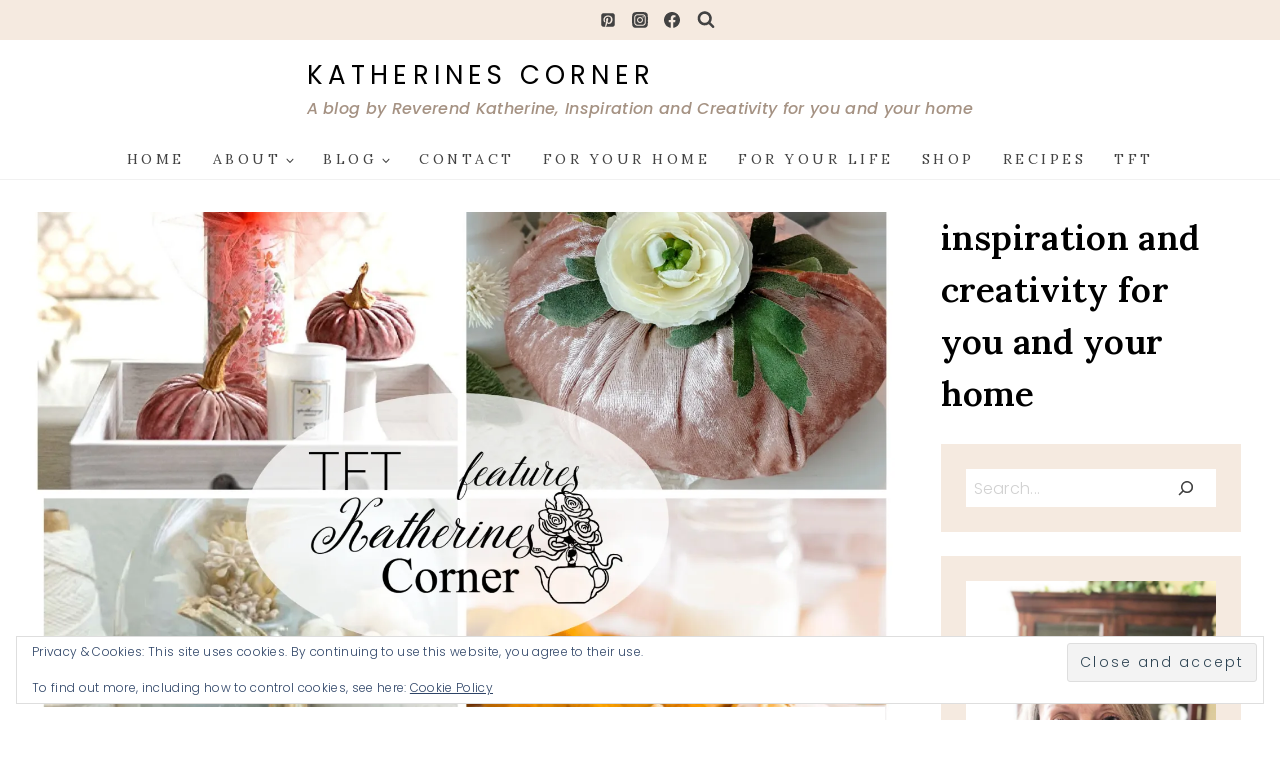

--- FILE ---
content_type: text/html; charset=UTF-8
request_url: https://katherinescorner.com/2022/09/08/velvet-pumpkins-and-tft-blog-hop/
body_size: 59801
content:
<!doctype html>
<html lang="en-US" class="no-js" itemtype="https://schema.org/Blog" itemscope>
<head>
	<meta charset="UTF-8">
	<meta name="viewport" content="width=device-width, initial-scale=1, minimum-scale=1">
	<style id="jetpack-boost-critical-css">@media all{html{line-height:1.15;-webkit-text-size-adjust:100%}body{margin:0}main{display:block;min-width:0}h1{font-size:2em;margin:.67em 0}a{background-color:rgba(0,0,0,0)}strong{font-weight:700}img{border-style:none}button,input,textarea{font-size:100%;margin:0}button,input{overflow:visible}button{text-transform:none}[type=submit],button{-webkit-appearance:button}textarea{overflow:auto}[type=search]{-webkit-appearance:textfield;outline-offset:-2px}[hidden]{display:none}:root{--global-gray-400:#CBD5E0;--global-gray-500:#A0AEC0;--global-xs-spacing:1em;--global-md-spacing:2rem;--global-xl-spacing:3.5em;--global-xxl-spacing:5rem;--global-font-size-small:clamp(0.8rem,0.73rem + 0.217vw,0.9rem);--global-font-size-medium:clamp(1.1rem,0.995rem + 0.326vw,1.25rem);--global-font-size-large:clamp(1.75rem,1.576rem + 0.543vw,2rem);--global-font-size-larger:clamp(2rem,1.6rem + 1vw,2.5rem);--global-font-size-xxlarge:clamp(2.25rem,1.728rem + 1.63vw,3rem)}h1,h2,h3{padding:0;margin:0}h3 a{color:inherit;text-decoration:none}em{font-style:italic}html{box-sizing:border-box}*,::after,::before{box-sizing:inherit}ul{margin:0 0 1.5em 1.5em;padding:0}ul{list-style:disc}li>ul{margin-bottom:0;margin-left:1.5em}img{display:block;height:auto;max-width:100%}figure{margin:.5em 0}a{color:var(--global-palette-highlight);text-underline-offset:.1em}.screen-reader-text{clip:rect(1px,1px,1px,1px);position:absolute!important;height:1px;width:1px;overflow:hidden;word-wrap:normal!important}textarea{width:100%}input[type=search],input[type=text],textarea{-webkit-appearance:none;color:var(--global-palette5);border:1px solid var(--global-gray-400);border-radius:3px;padding:.4em .5em;max-width:100%;background:var(--global-palette9);box-shadow:0 0 0 -7px transparent}.search-form{position:relative}.search-form input.search-field,.search-form input[type=search]{padding-right:60px;width:100%}.search-form .search-submit[type=submit]{top:0;right:0;bottom:0;position:absolute;color:transparent;background:rgba(0,0,0,0);z-index:2;width:50px;border:0;padding:8px 12px 7px;border-radius:0;box-shadow:none;overflow:hidden}.search-form .kadence-search-icon-wrap{position:absolute;right:0;top:0;height:100%;width:50px;padding:0;text-align:center;background:0 0;z-index:3;color:var(--global-palette6);text-shadow:none;display:flex;align-items:center;justify-content:center}fieldset{padding:.625em 1.425em .625em;border:1px solid var(--global-gray-500);margin-top:1.2em;margin-bottom:1.2em}.wp-element-button,button,input[type=submit]{border-radius:3px;background:var(--global-palette-btn-bg);color:var(--global-palette-btn);padding:.4em 1em;border:0;font-size:1.125rem;line-height:1.6;display:inline-block;font-family:inherit;text-decoration:none;box-shadow:0 0 0 -7px transparent}.kadence-svg-iconset{display:inline-flex;align-self:center}.kadence-svg-iconset svg{height:1em;width:1em}.kadence-svg-iconset.svg-baseline svg{top:.125em;position:relative}:root .has-theme-palette1-color{color:var(--global-palette1)}:root .has-theme-palette7-background-color{background-color:var(--global-palette7)}.kt-clear::after,.kt-clear::before{content:" ";display:table}.kt-clear::after{clear:both}.content-area{margin:var(--global-xxl-spacing) 0}.entry-content{word-break:break-word}.site-container{margin:0 auto;padding:0 var(--global-content-edge-padding)}.content-bg{background:#fff}@media screen and (min-width:1025px){.has-sidebar .content-container{display:grid;grid-template-columns:5fr 2fr;grid-gap:var(--global-xl-spacing);justify-content:center}#secondary{grid-column:2;grid-row:1;min-width:0}.has-sidebar .wp-site-blocks .content-container .alignwide{width:unset;max-width:unset;margin-left:0;margin-right:0}.has-sidebar .content-container .kadence-thumbnail-position-behind.alignwide{margin-left:-10px;margin-right:-10px}}#kt-scroll-up,#kt-scroll-up-reader{position:fixed;-webkit-transform:translateY(40px);transform:translateY(40px);opacity:0;z-index:1000;display:flex}#kt-scroll-up-reader.scroll-up-style-outline,#kt-scroll-up.scroll-up-style-outline{background:rgba(0,0,0,0)}.scroll-up-style-outline,.scroll-up-wrap.scroll-up-style-outline{border-width:2px;border-style:solid;border-color:currentColor;color:var(--global-palette4)}#kt-scroll-up-reader{-webkit-transform:translateY(0);transform:translateY(0)}#kt-scroll-up-reader:not(:focus){clip:rect(1px,1px,1px,1px);height:1px;width:1px;overflow:hidden;word-wrap:normal!important}@media screen and (max-width:719px){.vs-sm-false{display:none!important}}@media screen and (min-width:720px) and (max-width:1024px){.vs-md-false{display:none!important}}#wrapper{overflow:hidden;overflow:clip}.aligncenter{clear:both;display:block;margin-left:auto;margin-right:auto;text-align:center}body.footer-on-bottom #wrapper{min-height:100vh;display:flex;flex-direction:column}body.footer-on-bottom #inner-wrap{flex:1 0 auto}}@media all{.site-branding{max-height:inherit}.site-branding a.brand{display:flex;gap:1em;flex-direction:row;align-items:center;text-decoration:none;color:inherit;max-height:inherit}.site-branding .site-title{margin:0}.site-branding .site-description{margin:.4375em 0 0;word-wrap:break-word}.header-navigation ul ul.sub-menu{display:none;position:absolute;top:100%;flex-direction:column;background:#fff;margin-left:0;box-shadow:0 2px 13px rgba(0,0,0,.1);z-index:1000}.header-navigation ul ul.sub-menu>li:last-child{border-bottom:0}.header-navigation[class*=header-navigation-dropdown-animation-fade] ul ul.sub-menu{opacity:0;visibility:hidden;transform:translate3d(0,0,0);display:block;clip:rect(1px,1px,1px,1px);height:1px;overflow:hidden}.header-navigation.header-navigation-dropdown-animation-fade-down ul ul.sub-menu{transform:translate3d(0,-10px,0)}.nav--toggle-sub .dropdown-nav-toggle{display:block;background:0 0;position:absolute;right:0;top:50%;width:.7em;height:.7em;font-size:inherit;width:.9em;height:.9em;font-size:.9em;display:inline-flex;line-height:inherit;margin:0;padding:0;border:none;border-radius:0;transform:translateY(-50%);overflow:visible}.nav--toggle-sub ul ul .dropdown-nav-toggle{right:.2em}.nav--toggle-sub ul ul .dropdown-nav-toggle .kadence-svg-iconset{transform:rotate(-90deg)}.nav--toggle-sub li.menu-item-has-children{position:relative}.nav-drop-title-wrap{position:relative;padding-right:1em;display:block}.header-navigation[class*=header-navigation-style-underline] .header-menu-container>ul>li>a{position:relative}.header-navigation[class*=header-navigation-style-underline] .header-menu-container>ul>li>a:after{content:"";width:100%;position:absolute;bottom:0;height:2px;right:50%;background:currentColor;transform:scale(0,0) translate(-50%,0)}.header-menu-container,.header-navigation{display:flex}.header-navigation li.menu-item>a{display:block;width:100%;text-decoration:none;color:var(--global-palette4);transform:translate3d(0,0,0)}.header-navigation ul.sub-menu{display:block;list-style:none;margin:0;padding:0}.header-navigation ul li.menu-item>a{padding:.6em .5em}.header-navigation ul ul li.menu-item>a{padding:1em;outline-offset:-2px}.header-navigation ul ul li.menu-item>a{width:200px}.header-navigation ul ul ul.sub-menu{top:0;left:100%;right:auto;min-height:100%}.header-navigation .menu{display:flex;flex-wrap:wrap;justify-content:center;align-items:center;list-style:none;margin:0;padding:0}.menu-toggle-open{display:flex;background:0 0;align-items:center;box-shadow:none}.menu-toggle-open .menu-toggle-icon{display:flex}.menu-toggle-open.menu-toggle-style-default{border:0}.wp-site-blocks .menu-toggle-open{box-shadow:none}.mobile-navigation{width:100%}.mobile-navigation a{display:block;width:100%;text-decoration:none;padding:.6em .5em}.mobile-navigation ul{display:block;list-style:none;margin:0;padding:0}.drawer-nav-drop-wrap{display:flex;position:relative}.drawer-nav-drop-wrap a{color:inherit}.drawer-nav-drop-wrap .drawer-sub-toggle{background:0 0;color:inherit;padding:.5em .7em;display:flex;border:0;border-radius:0;box-shadow:none;line-height:normal}.mobile-navigation ul ul{padding-left:1em}.mobile-navigation ul.has-collapse-sub-nav ul.sub-menu{display:none}.popup-drawer{position:fixed;display:none;top:0;bottom:0;left:-99999rem;right:99999rem;z-index:100000}.popup-drawer .drawer-overlay{background-color:rgba(0,0,0,.4);position:fixed;top:0;right:0;bottom:0;left:0;opacity:0}.popup-drawer .drawer-inner{width:100%;transform:translateX(100%);max-width:90%;right:0;top:0;overflow:auto;background:#090c10;color:#fff;bottom:0;opacity:0;position:fixed;box-shadow:0 0 2rem 0 rgba(0,0,0,.1);display:flex;flex-direction:column}.popup-drawer .drawer-header{padding:0 1.5em;display:flex;justify-content:flex-end;min-height:calc(1.2em + 24px)}.popup-drawer .drawer-header .drawer-toggle{background:0 0;border:0;font-size:24px;line-height:1;padding:.6em .15em;color:inherit;display:flex;box-shadow:none;border-radius:0}.popup-drawer .drawer-content{padding:0 1.5em 1.5em}.popup-drawer .drawer-header .drawer-toggle{width:1em;position:relative;height:1em;box-sizing:content-box;font-size:24px}.drawer-toggle .toggle-close-bar{width:.75em;height:.08em;background:currentColor;transform-origin:center center;position:absolute;margin-top:-.04em;opacity:0;border-radius:.08em;left:50%;margin-left:-.375em;top:50%;transform:rotate(45deg) translateX(-50%)}.drawer-toggle .toggle-close-bar:last-child{transform:rotate(-45deg) translateX(50%)}#main-header{display:none}#masthead{position:relative;z-index:11}@media screen and (min-width:1025px){#main-header{display:block}#mobile-header{display:none}}.site-header-row{display:grid;grid-template-columns:auto auto}.site-header-row.site-header-row-center-column{grid-template-columns:1fr auto 1fr}.site-header-row.site-header-row-only-center-column{display:flex;justify-content:center}.site-header-row.site-header-row-only-center-column .site-header-section-center{flex-grow:1}.site-header-row-layout-fullwidth>.site-header-row-container-inner>.site-container{max-width:none}.site-header-section{display:flex;max-height:inherit}.site-header-item{display:flex;align-items:center;margin-right:10px;max-height:inherit}.site-header-section>.site-header-item:last-child{margin-right:0}.drawer-content .site-header-item{margin-right:0;margin-bottom:10px}.drawer-content .site-header-item:last-child{margin-bottom:0}.site-header-section-right{justify-content:flex-end}.site-header-section-center{justify-content:center}.site-header-section-left-center{flex-grow:1;justify-content:flex-end}.site-header-section-right-center{flex-grow:1;justify-content:flex-start}.element-social-inner-wrap{display:flex;flex-wrap:wrap;align-items:center;gap:.3em}a.social-button{width:2em;text-decoration:none;height:2em;display:inline-flex;justify-content:center;align-items:center;margin:0;color:var(--global-palette4);background:var(--global-palette7);border-radius:3px}.search-toggle-open{display:flex;background:0 0;align-items:center;padding:.5em;box-shadow:none}.search-toggle-open .search-toggle-icon{display:flex}.search-toggle-open .search-toggle-icon svg.kadence-svg-icon{top:-.05em;position:relative}.search-toggle-open.search-toggle-style-default{border:0}.popup-drawer-layout-fullwidth .drawer-inner{max-width:none;background:rgba(9,12,16,.97)}#search-drawer .drawer-inner .drawer-header{position:relative;z-index:100}#search-drawer .drawer-inner .drawer-content{display:flex;justify-content:center;align-items:center;position:absolute;top:0;bottom:0;left:0;right:0;padding:2em}#search-drawer .drawer-inner form{max-width:800px;width:100%;margin:0 auto;display:flex}#search-drawer .drawer-inner form label{flex-grow:2}#search-drawer .drawer-inner form ::-webkit-input-placeholder{color:currentColor;opacity:.5}#search-drawer .drawer-inner form ::-moz-placeholder{color:currentColor;opacity:.5}#search-drawer .drawer-inner form :-ms-input-placeholder{color:currentColor;opacity:.5}#search-drawer .drawer-inner form :-moz-placeholder{color:currentColor;opacity:.5}#search-drawer .drawer-inner input.search-field{width:100%;background:0 0;color:var(--global-palette6);padding:.8em 80px .8em .8em;font-size:20px;border:1px solid currentColor}#search-drawer .drawer-inner .search-submit[type=submit]{width:70px}#search-drawer .drawer-inner .kadence-search-icon-wrap{color:var(--global-palette6);width:70px}.kadence-sticky-header{position:relative;z-index:1}#mobile-drawer{z-index:99999}}@media all{.wp-block-image{margin-bottom:0}ul.wp-block-social-links:not(.specificity){padding-left:0;padding-right:0}.wp-block-search .wp-block-search__button{border-color:var(--global-gray-400)}.wp-block-search .wp-block-search__button:not(.has-text-color){color:var(--global-palette4)}.wp-block-search .wp-block-search__button:not(.has-background){background:var(--global-palette9)}.wp-block-search .wp-block-search__input{border-color:var(--global-gray-400)}.wp-block-search.wp-block-search__button-inside .wp-block-search__inside-wrapper{border-color:var(--global-gray-400);border-radius:3px;background:var(--global-palette9)}object{max-width:100%}.widget{margin-top:0;margin-bottom:1.5em}.widget-area .widget-title{font-size:20px;line-height:1.5;margin-bottom:.5em;text-transform:uppercase}.widget-area ul{padding-left:.5em}.widget-area a:where(:not(.button):not(.wp-block-button__link):not(.wp-element-button)){color:var(--global-palette3);text-decoration:none}.widget-area .widget{margin-left:0;margin-right:0}.widget li:not(.kb-table-of-content-list li){line-height:1.8}.entry{box-shadow:0 15px 25px -10px rgba(0,0,0,.05);border-radius:.25rem}.content-wrap{position:relative}.kadence-thumbnail-position-behind+.entry{z-index:1;position:relative}@media screen and (max-width:719px){.content-style-boxed .content-bg:not(.loop-entry){margin-left:-1rem;margin-right:-1rem;width:auto}.primary-sidebar{padding-left:0;padding-right:0}}.single-content{margin:var(--global-md-spacing) 0 0}.single-content figure,.single-content p{margin-top:0;margin-bottom:var(--global-md-spacing)}.single-content h2,.single-content h3{margin:1.5em 0 .5em}.single-content h3:first-child{margin-top:0}.single-content ul{margin:0 0 var(--global-md-spacing);padding-left:2em}.single-content h3:last-child,.single-content ul:last-child{margin-bottom:0}.single-content .wp-block-image{margin-top:0;margin-bottom:0}.single-content figure.wp-block-image{margin-bottom:var(--global-md-spacing)}.entry-content:after{display:table;clear:both;content:""}.wp-site-blocks .post-thumbnail{display:block;height:0;padding-bottom:66.67%;overflow:hidden;position:relative}.wp-site-blocks .post-thumbnail .post-thumbnail-inner{position:absolute;top:0;bottom:0;left:0;right:0}.wp-site-blocks .post-thumbnail img{flex:1;-o-object-fit:cover;object-fit:cover}.wp-site-blocks .post-thumbnail:not(.kadence-thumbnail-ratio-inherit) img{height:100%;width:100%}.kadence-thumbnail-position-behind{margin-bottom:-4.3em;position:relative;z-index:0}.entry-meta{font-size:80%;margin:1em 0;display:flex;flex-wrap:wrap}.entry-meta>*{display:inline-flex;align-items:center;flex-wrap:wrap}.entry-meta>* time{white-space:nowrap}.entry-meta a{color:inherit;text-decoration:none}.entry-meta .meta-label{margin-right:.2rem}.entry-meta>:after{margin-left:.5rem;margin-right:.5rem;content:"";display:inline-block;background-color:currentColor;height:.25rem;width:.25rem;opacity:.8;border-radius:9999px;vertical-align:.1875em}.entry-meta>:last-child:after{display:none}.loop-entry .entry-summary p{margin:1em 0}.updated:not(.published){display:none}.entry-summary{margin:var(--global-xs-spacing) 0 0}a.post-more-link{font-weight:700;letter-spacing:.05em;text-transform:uppercase;text-decoration:none;color:inherit;font-size:80%}a.post-more-link .kadence-svg-iconset{margin-left:.5em}.more-link-wrap{margin-top:var(--global-xs-spacing);margin-bottom:0}.entry-taxonomies{margin-bottom:.5em;letter-spacing:.05em;font-size:70%;text-transform:uppercase}.entry-taxonomies a{text-decoration:none;font-weight:700}@media screen and (max-width:719px){.loop-entry .entry-taxonomies{margin-bottom:1em}}.title-align-center{text-align:center}.title-align-center .entry-meta{justify-content:center}.entry-header{margin-bottom:1em}.entry-footer{clear:both}.single-entry.post.entry.post-footer-area-boxed{border-bottom-left-radius:0;border-bottom-right-radius:0}.alignwide{margin-left:calc(50% - var(--global-vw,100vw)/ 2);margin-right:calc(50% - var(--global-vw,100vw)/ 2);max-width:100vw;width:var(--global-vw,100vw);padding-left:0;padding-right:0;clear:both}.entry-title{word-wrap:break-word}}@media all{#cancel-comment-reply-link{margin-left:.8em}}@media all{.primary-sidebar{padding-top:1.5rem;padding-bottom:1.5rem;margin-left:auto;margin-right:auto}@media screen and (min-width:768px){.primary-sidebar{padding-left:0;padding-right:0}}@media screen and (min-width:1025px){.primary-sidebar{padding:0;margin:0}}}@media all{.entry-related-carousel .entry-footer,.entry-related-carousel .entry-summary,.entry-related-carousel .entry-taxonomies{display:none}}@media all{.single-content figure,.single-content p{margin-top:0;margin-bottom:1em}ul#primary-menu{font-family:var(--global-heading-font-family)!important;font-weight:600}.search.wp-block-search.wp-block-search__button-inside .wp-block-search__inside-wrapper{border:0 solid!important;border-radius:0!important}.search.wp-block-search .wp-block-search__input{border:0 solid!important}.search.wp-block-search .wp-block-search__button{border:0 solid}}@media all{.wp-block-kadence-column{display:flex;flex-direction:column;z-index:1;min-width:0;min-height:0}.kt-inside-inner-col{flex-direction:column;border:0 solid transparent;position:relative}}@media all{.wp-block-kadence-image:not(:last-child){margin-bottom:1em}.wp-block-kadence-image img{max-width:100%;border:0 solid currentColor;box-sizing:border-box}.wp-block-kadence-image .aligncenter{text-align:center}.wp-block-kadence-image .aligncenter{display:table}.wp-block-kadence-image .aligncenter>figcaption{display:table-caption;caption-side:bottom}.wp-block-kadence-image .aligncenter{margin-left:auto;margin-right:auto}.wp-block-kadence-image figcaption{margin-top:.5em;font-size:90%}.wp-block-kadence-image figure{margin:0}}@media all{#jp-relatedposts{display:none;padding-top:1em;margin:1em 0;position:relative;clear:both}.jp-relatedposts::after{content:"";display:block;clear:both}#jp-relatedposts h3.jp-relatedposts-headline{margin:0 0 1em 0;display:inline-block;float:left;font-size:9pt;font-weight:700;font-family:inherit}#jp-relatedposts h3.jp-relatedposts-headline em::before{content:"";display:block;width:100%;min-width:30px;border-top:1px solid rgba(0,0,0,.2);margin-bottom:1em}#jp-relatedposts h3.jp-relatedposts-headline em{font-style:normal;font-weight:700}}@media all{.wp-block-file__embed{margin-bottom:1em}.wp-block-image img{box-sizing:border-box;height:auto;max-width:100%;vertical-align:bottom}ul{box-sizing:border-box}.wp-block-search__button{margin-left:10px;word-break:normal}.wp-block-search__button.has-icon{line-height:0}.wp-block-search__button svg{height:1.25em;min-height:24px;min-width:24px;width:1.25em;fill:currentColor;vertical-align:text-bottom}:where(.wp-block-search__button){border:1px solid #ccc;padding:6px 10px}.wp-block-search__inside-wrapper{display:flex;flex:auto;flex-wrap:nowrap;max-width:100%}.wp-block-search__label{width:100%}.wp-block-search__input{appearance:none;border:1px solid #949494;flex-grow:1;margin-left:0;margin-right:0;min-width:3rem;padding:8px;text-decoration:unset!important}:where(.wp-block-search__input){font-family:inherit;font-size:inherit;font-style:inherit;font-weight:inherit;letter-spacing:inherit;line-height:inherit;text-transform:inherit}:where(.wp-block-search__button-inside .wp-block-search__inside-wrapper){border:1px solid #949494;box-sizing:border-box;padding:4px}:where(.wp-block-search__button-inside .wp-block-search__inside-wrapper) .wp-block-search__input{border:none;border-radius:0;padding:0 4px}:where(.wp-block-search__button-inside .wp-block-search__inside-wrapper) :where(.wp-block-search__button){padding:4px 8px}.wp-block-social-links{background:0 0;box-sizing:border-box;margin-left:0;padding-left:0;padding-right:0;text-indent:0}.wp-block-social-links .wp-social-link a{border-bottom:0;box-shadow:none;text-decoration:none}.wp-block-social-links .wp-social-link svg{height:1em;width:1em}.wp-block-social-links{font-size:24px}.wp-block-social-links.has-large-icon-size{font-size:36px}.wp-block-social-link{border-radius:9999px;display:block;height:auto}.wp-block-social-link a{align-items:center;display:flex;line-height:0}.wp-block-social-links .wp-block-social-link.wp-social-link{display:inline-block;margin:0;padding:0}.wp-block-social-links .wp-block-social-link.wp-social-link .wp-block-social-link-anchor,.wp-block-social-links .wp-block-social-link.wp-social-link .wp-block-social-link-anchor svg{color:currentColor;fill:currentColor}:where(.wp-block-social-links:not(.is-style-logos-only)) .wp-social-link{background-color:#f0f0f0;color:#444}:where(.wp-block-social-links:not(.is-style-logos-only)) .wp-social-link-facebook{background-color:#0866ff;color:#fff}:where(.wp-block-social-links:not(.is-style-logos-only)) .wp-social-link-instagram{background-color:#f00075;color:#fff}:where(.wp-block-social-links:not(.is-style-logos-only)) .wp-social-link-pinterest{background-color:#e60122;color:#fff}:root :where(.wp-block-social-links .wp-social-link a){padding:.25em}.entry-content{counter-reset:footnotes}.aligncenter{clear:both}.screen-reader-text{border:0;clip-path:inset(50%);height:1px;margin:-1px;overflow:hidden;padding:0;position:absolute;width:1px;word-wrap:normal!important}html :where(img[class*=wp-image-]){height:auto;max-width:100%}:where(figure){margin:0 0 1em}}@media all{:root{--jp-carousel-primary-color:#fff;--jp-carousel-primary-subtle-color:#999;--jp-carousel-bg-color:#000;--jp-carousel-bg-faded-color:#222;--jp-carousel-border-color:#3a3a3a}:root .jp-carousel-light{--jp-carousel-primary-color:#000;--jp-carousel-primary-subtle-color:#646970;--jp-carousel-bg-color:#fff;--jp-carousel-bg-faded-color:#fbfbfb;--jp-carousel-border-color:#dcdcde}.jp-carousel-overlay .swiper-button-next,.jp-carousel-overlay .swiper-button-prev{background-image:none}.jp-carousel-wrap *{line-height:inherit}.jp-carousel-wrap.swiper{height:auto;width:100vw}.jp-carousel-overlay .swiper-button-next,.jp-carousel-overlay .swiper-button-prev{opacity:.5;height:initial;width:initial;padding:20px 40px;background-image:none}.jp-carousel-overlay .swiper-button-next::after,.jp-carousel-overlay .swiper-button-prev::after{content:none}.jp-carousel-overlay .swiper-button-next svg,.jp-carousel-overlay .swiper-button-prev svg{height:30px;width:28px;background:var(--jp-carousel-bg-color);border-radius:4px}.jp-carousel-overlay{font-family:"Helvetica Neue",sans-serif!important;z-index:2147483647;overflow-x:hidden;overflow-y:auto;direction:ltr;position:fixed;top:0;right:0;bottom:0;left:0;background:var(--jp-carousel-bg-color)}.jp-carousel-overlay *{box-sizing:border-box}.jp-carousel-overlay h2::before,.jp-carousel-overlay h3::before{content:none;display:none}.jp-carousel-overlay .swiper .swiper-button-prev{left:0;right:auto}.jp-carousel-overlay .swiper .swiper-button-next{right:0;left:auto}.jp-carousel-container{display:grid;grid-template-rows:1fr 64px;height:100%}.jp-carousel-info{display:flex;flex-direction:column;text-align:left!important;-webkit-font-smoothing:subpixel-antialiased!important;z-index:100;background-color:var(--jp-carousel-bg-color);opacity:1}.jp-carousel-info-footer{position:relative;background-color:var(--jp-carousel-bg-color);height:64px;display:flex;align-items:center;justify-content:space-between;width:100vw}.jp-carousel-info-extra{display:none;background-color:var(--jp-carousel-bg-color);padding:35px;width:100vw;border-top:1px solid var(--jp-carousel-bg-faded-color)}.jp-carousel-title-and-caption{margin-bottom:15px}.jp-carousel-photo-info{left:0!important;width:100%!important}.jp-carousel-comments-wrapper{padding:0;width:100%!important;display:none}.jp-carousel-close-hint{letter-spacing:0!important;position:fixed;top:20px;right:30px;padding:10px;text-align:right;width:45px;height:45px;z-index:15;color:var(--jp-carousel-primary-color)}.jp-carousel-close-hint svg{padding:3px 2px;background:var(--jp-carousel-bg-color);border-radius:4px}.jp-carousel-pagination-container{flex:1;margin:0 15px 0 35px}.jp-carousel-pagination,.jp-swiper-pagination{color:var(--jp-carousel-primary-color);font-size:15px;font-weight:400;white-space:nowrap;display:none;position:static!important}.jp-carousel-pagination-container .swiper-pagination{text-align:left;line-height:8px}.jp-carousel-pagination{padding-left:5px}.jp-carousel-info-footer .jp-carousel-photo-title-container{flex:4;justify-content:center;overflow:hidden;margin:0}.jp-carousel-photo-caption,.jp-carousel-photo-title{background:0 0!important;border:none!important;display:inline-block;font:400 20px/1.3em"Helvetica Neue",sans-serif;line-height:normal;letter-spacing:0!important;margin:0 0 10px 0;padding:0;overflow:hidden;text-shadow:none!important;text-transform:none!important;color:var(--jp-carousel-primary-color)}.jp-carousel-info-footer .jp-carousel-photo-caption{text-align:center;font-size:15px;white-space:nowrap;color:var(--jp-carousel-primary-subtle-color);margin:0;text-overflow:ellipsis}.jp-carousel-photo-title{font-size:32px;margin-bottom:2px}.jp-carousel-photo-description{color:var(--jp-carousel-primary-subtle-color);font-size:16px;margin:25px 0;width:100%;overflow:hidden;overflow-wrap:break-word}.jp-carousel-caption{font-size:14px;font-weight:400;margin:0}.jp-carousel-image-meta{color:var(--jp-carousel-primary-color);font:12px/1.4"Helvetica Neue",sans-serif!important;width:100%;display:none}.jp-carousel-image-meta ul{margin:0!important;padding:0!important;list-style:none!important}a.jp-carousel-image-download{display:inline-block;clear:both;color:var(--jp-carousel-primary-subtle-color);line-height:1;font-weight:400;font-size:14px;text-decoration:none}a.jp-carousel-image-download svg{display:inline-block;vertical-align:middle;margin:0 3px;padding-bottom:2px}.jp-carousel-comments{font:15px/1.7"Helvetica Neue",sans-serif!important;font-weight:400;background:none transparent;width:100%;bottom:10px;margin-top:20px}#jp-carousel-comment-form{margin:0 0 10px!important;width:100%}textarea#jp-carousel-comment-form-comment-field{background:var(--jp-carousel-bg-faded-color);border:1px solid var(--jp-carousel-border-color);color:var(--jp-carousel-primary-subtle-color);font:16px/1.4"Helvetica Neue",sans-serif!important;width:100%;padding:10px 10px 5px;margin:0;float:none;height:147px;box-shadow:inset 2px 2px 2px rgba(0,0,0,.1);border-radius:3px;overflow:hidden;box-sizing:border-box}textarea#jp-carousel-comment-form-comment-field::-webkit-input-placeholder{color:#555}#jp-carousel-loading-overlay{display:none;position:fixed;top:0;bottom:0;left:0;right:0}#jp-carousel-loading-wrapper{display:flex;align-items:center;justify-content:center;height:100vh;width:100vw}#jp-carousel-library-loading,#jp-carousel-library-loading::after{border-radius:50%;width:40px;height:40px}#jp-carousel-library-loading{float:left;margin:22px 0 0 10px;font-size:10px;position:relative;text-indent:-9999em;border-top:8px solid rgba(255,255,255,.2);border-right:8px solid rgba(255,255,255,.2);border-bottom:8px solid rgba(255,255,255,.2);border-left:8px solid var(--jp-carousel-primary-color);transform:translateZ(0)}#jp-carousel-comment-form-spinner,#jp-carousel-comment-form-spinner::after{border-radius:50%;width:20px;height:20px}#jp-carousel-comment-form-spinner{display:none;float:left;font-size:10px;position:absolute;text-indent:-9999em;border-top:4px solid rgba(255,255,255,.2);border-right:4px solid rgba(255,255,255,.2);border-bottom:4px solid rgba(255,255,255,.2);border-left:4px solid var(--jp-carousel-primary-color);transform:translateZ(0);margin:0 auto;top:calc(50% - 15px);left:0;bottom:0;right:0}.jp-carousel-info-content-wrapper{max-width:800px;margin:auto}#jp-carousel-comment-form-submit-and-info-wrapper{display:none;overflow:hidden;width:100%}#jp-carousel-comment-form-commenting-as input{background:var(--jp-carousel-bg-color);border:1px solid var(--jp-carousel-border-color);color:var(--jp-carousel-primary-subtle-color);font:16px/1.4"Helvetica Neue",sans-serif!important;padding:10px;float:left;box-shadow:inset 2px 2px 2px rgba(0,0,0,.2);border-radius:2px;width:285px}#jp-carousel-comment-form-commenting-as fieldset{float:left;border:none;margin:20px 0 0 0;padding:0;clear:both}#jp-carousel-comment-form-commenting-as label{font:400 13px/1.7"Helvetica Neue",sans-serif!important;margin:0 20px 3px 0;float:left;width:100px}#jp-carousel-comment-form-button-submit{margin-top:20px;margin-left:auto;display:block;border:solid 1px var(--jp-carousel-primary-color);background:var(--jp-carousel-bg-color);border-radius:3px;padding:8px 16px;font-size:14px;color:var(--jp-carousel-primary-color)}#jp-carousel-comment-form-container{margin-bottom:15px;width:100%;margin-top:20px;color:var(--jp-carousel-primary-subtle-color);position:relative;overflow:hidden}#jp-carousel-comment-post-results{display:none;overflow:auto;width:100%}#jp-carousel-comments-loading{font:400 15px/1.7"Helvetica Neue",sans-serif!important;display:none;color:var(--jp-carousel-primary-subtle-color);text-align:left;margin-bottom:20px;width:100%;bottom:10px;margin-top:20px}.jp-carousel-photo-icons-container{flex:1;display:block;text-align:right;margin:0 20px 0 30px;white-space:nowrap}.jp-carousel-icon-btn{padding:16px;text-decoration:none;border:none;background:0 0;display:inline-block;height:64px}.jp-carousel-icon{border:none;display:inline-block;line-height:0;font-weight:400;font-style:normal;border-radius:4px;width:31px;padding:4px 3px 3px}.jp-carousel-icon svg{display:inline-block}.jp-carousel-overlay rect{fill:var(--jp-carousel-primary-color)}.jp-carousel-icon .jp-carousel-has-comments-indicator{display:none;font-size:12px;vertical-align:top;margin-left:-16px;line-height:1;padding:2px 4px;border-radius:4px;background:var(--jp-carousel-primary-color);color:var(--jp-carousel-bg-color);font-weight:400;font-family:"Helvetica Neue",sans-serif!important;position:relative}@media only screen and (max-width:760px){.jp-carousel-overlay .swiper .swiper-button-next,.jp-carousel-overlay .swiper .swiper-button-prev{display:none!important}.jp-carousel-image-meta{float:none!important;width:100%!important;box-sizing:border-box;margin-left:0}.jp-carousel-close-hint{font-size:26px!important;position:fixed!important;top:10px;right:10px}.jp-carousel-wrap{background-color:var(--jp-carousel-bg-color)}.jp-carousel-caption{overflow:visible!important}.jp-carousel-info-footer .jp-carousel-photo-title-container{display:none}.jp-carousel-photo-icons-container{margin:0 10px 0 0;white-space:nowrap}.jp-carousel-icon-btn{padding-left:20px}.jp-carousel-pagination{padding-left:5px}.jp-carousel-pagination-container{margin-left:25px}#jp-carousel-comment-form-commenting-as fieldset,#jp-carousel-comment-form-commenting-as input{width:100%;float:none}}}@media all{.jetpack-subscribe-modal{visibility:hidden;position:fixed;z-index:50000;left:0;top:0;width:100%;height:100%;overflow:auto;background-color:transparent}}@media all{#main div.sharedaddy,div.sharedaddy{clear:both}div.sharedaddy h3.sd-title{margin:0 0 1em 0;display:inline-block;line-height:1.2;font-size:9pt;font-weight:700}.sd-sharing{margin-bottom:1em}.sd-content ul{padding:0!important;margin:0!important;list-style:none!important}.sd-content ul li{display:inline-block;margin:0 8px 12px 0;padding:0}.sd-content ul li a.sd-button,.sd-social-icon-text .sd-content ul li a.sd-button{text-decoration:none!important;display:inline-block;font-size:13px;font-family:"Open Sans",sans-serif;font-weight:500;border-radius:4px;color:#2c3338!important;background:#fff;box-shadow:0 1px 2px rgba(0,0,0,.12),0 0 0 1px rgba(0,0,0,.12);text-shadow:none;line-height:23px;padding:4px 11px 3px 9px}.sd-content ul li a.sd-button>span,.sd-social-icon-text .sd-content ul li a.sd-button>span{line-height:23px;margin-left:6px}.sd-content ul li a.sd-button::before{display:inline-block;-webkit-font-smoothing:antialiased;-moz-osx-font-smoothing:grayscale;font:400 18px/1 social-logos;vertical-align:top;text-align:center}.sd-social-icon-text ul li a.sd-button::before{position:relative;top:2px}@media screen and (-webkit-min-device-pixel-ratio:0){.sd-content ul li a.sd-button::before{position:relative;top:2px}}.sd-social-icon-text .sd-content li.share-print a::before{content:""}.sd-social-icon-text .sd-content li.share-email a::before{content:""}.sd-social-icon-text .sd-content li.share-linkedin a::before{content:""}.sd-social-icon-text .sd-content li.share-reddit a::before{content:""}.sd-social-icon-text .sd-content li.share-tumblr a::before{content:""}.sd-social-icon-text .sd-content li.share-pocket a::before{content:""}.sd-social-icon-text .sd-content li.share-pinterest a::before{content:""}.sd-social-icon-text .sd-content li.share-facebook a::before{content:""}.sd-social-icon-text .sd-content a.share-more::before{content:""}.sharing-hidden .inner{position:absolute;z-index:2;border:1px solid #ccc;padding:10px;background:#fff;box-shadow:0 5px 20px rgba(0,0,0,.2);border-radius:2px;margin-top:5px;max-width:400px}.sharing-hidden .inner ul{margin:0!important}.sharing-hidden .inner::after,.sharing-hidden .inner::before{position:absolute;z-index:1;top:-8px;left:20px;width:0;height:0;border-left:6px solid transparent;border-right:6px solid transparent;border-bottom:8px solid #ccc;content:"";display:block}.sharing-hidden .inner::after{z-index:2;top:-7px;border-left:6px solid transparent;border-right:6px solid transparent;border-bottom:8px solid #fff}.sharing-hidden ul{margin:0}}@media all{.screen-reader-text{border:0;clip-path:inset(50%);height:1px;margin:-1px;overflow:hidden;padding:0;position:absolute!important;width:1px;word-wrap:normal!important}}@media all{.widget_eu_cookie_law_widget{border:none;bottom:1em;left:1em;margin:0;padding:0;position:fixed;right:1em;width:auto;z-index:50001}#eu-cookie-law{background-color:#fff;border:1px solid #dedede;color:#2e4467;font-size:12px;line-height:1.5;overflow:hidden;padding:6px 6px 6px 15px;position:relative}#eu-cookie-law a{color:inherit;text-decoration:underline}#eu-cookie-law form{margin-bottom:0;position:static}#eu-cookie-law input{background:#f3f3f3;border:1px solid #dedede;border-radius:3px;color:#2e4453;display:inline;float:right;font-family:inherit;font-size:14px;font-weight:inherit;line-height:inherit;margin:0 0 0 5%;padding:8px 12px;position:static;text-transform:none}@media (max-width:600px){#eu-cookie-law{padding-bottom:55px}#eu-cookie-law input.accept{bottom:8px;position:absolute;right:8px}}}@media all{.swiper{display:block;list-style:none;margin-left:auto;margin-right:auto;overflow:hidden;padding:0;position:relative;z-index:1}.swiper-wrapper{box-sizing:initial;display:flex;height:100%;position:relative;width:100%;z-index:1}.swiper-wrapper{transform:translateZ(0)}.swiper-button-next,.swiper-button-prev{align-items:center;color:#007aff;display:flex;height:44px;justify-content:center;margin-top:-22px;position:absolute;top:50%;width:27px;z-index:10}.swiper-button-next svg,.swiper-button-prev svg{height:100%;-o-object-fit:contain;object-fit:contain;transform-origin:center;width:100%}.swiper-button-prev{left:10px;right:auto}.swiper-button-next:after,.swiper-button-prev:after{font-family:swiper-icons;font-size:44px;font-variant:normal;letter-spacing:0;line-height:1;text-transform:none!important}.swiper-button-prev:after{content:"prev"}.swiper-button-next{left:auto;right:10px}.swiper-button-next:after{content:"next"}.swiper-pagination{position:absolute;text-align:center;transform:translateZ(0);z-index:10}}</style><title>Velvet Pumpkins and TFT Blog Hop &#8211; Katherines Corner</title>
<meta name='robots' content='max-image-preview:large' />
	<style>img:is([sizes="auto" i], [sizes^="auto," i]) { contain-intrinsic-size: 3000px 1500px }</style>
	<!-- Jetpack Site Verification Tags -->
<meta name="google-site-verification" content="iUTYBptsVxpYIIuVO7k7PIwt1Na_Uv1Cf3E20KGRGYA" />
<link rel='dns-prefetch' href='//secure.gravatar.com' />
<link rel='dns-prefetch' href='//stats.wp.com' />
<link rel='dns-prefetch' href='//jetpack.wordpress.com' />
<link rel='dns-prefetch' href='//s0.wp.com' />
<link rel='dns-prefetch' href='//public-api.wordpress.com' />
<link rel='dns-prefetch' href='//0.gravatar.com' />
<link rel='dns-prefetch' href='//1.gravatar.com' />
<link rel='dns-prefetch' href='//2.gravatar.com' />
<link rel='preconnect' href='//i0.wp.com' />
<link rel='preconnect' href='//c0.wp.com' />
<link rel="alternate" type="application/rss+xml" title="Katherines Corner &raquo; Feed" href="https://katherinescorner.com/feed/" />
<link rel="alternate" type="application/rss+xml" title="Katherines Corner &raquo; Comments Feed" href="https://katherinescorner.com/comments/feed/" />
			<script>document.documentElement.classList.remove( 'no-js' );</script>
			<link rel="alternate" type="application/rss+xml" title="Katherines Corner &raquo; Velvet Pumpkins and TFT Blog Hop Comments Feed" href="https://katherinescorner.com/2022/09/08/velvet-pumpkins-and-tft-blog-hop/feed/" />
<script>
window._wpemojiSettings = {"baseUrl":"https:\/\/s.w.org\/images\/core\/emoji\/16.0.1\/72x72\/","ext":".png","svgUrl":"https:\/\/s.w.org\/images\/core\/emoji\/16.0.1\/svg\/","svgExt":".svg","source":{"concatemoji":"https:\/\/katherinescorner.com\/wp-includes\/js\/wp-emoji-release.min.js?ver=6.8.3"}};
/*! This file is auto-generated */
!function(s,n){var o,i,e;function c(e){try{var t={supportTests:e,timestamp:(new Date).valueOf()};sessionStorage.setItem(o,JSON.stringify(t))}catch(e){}}function p(e,t,n){e.clearRect(0,0,e.canvas.width,e.canvas.height),e.fillText(t,0,0);var t=new Uint32Array(e.getImageData(0,0,e.canvas.width,e.canvas.height).data),a=(e.clearRect(0,0,e.canvas.width,e.canvas.height),e.fillText(n,0,0),new Uint32Array(e.getImageData(0,0,e.canvas.width,e.canvas.height).data));return t.every(function(e,t){return e===a[t]})}function u(e,t){e.clearRect(0,0,e.canvas.width,e.canvas.height),e.fillText(t,0,0);for(var n=e.getImageData(16,16,1,1),a=0;a<n.data.length;a++)if(0!==n.data[a])return!1;return!0}function f(e,t,n,a){switch(t){case"flag":return n(e,"\ud83c\udff3\ufe0f\u200d\u26a7\ufe0f","\ud83c\udff3\ufe0f\u200b\u26a7\ufe0f")?!1:!n(e,"\ud83c\udde8\ud83c\uddf6","\ud83c\udde8\u200b\ud83c\uddf6")&&!n(e,"\ud83c\udff4\udb40\udc67\udb40\udc62\udb40\udc65\udb40\udc6e\udb40\udc67\udb40\udc7f","\ud83c\udff4\u200b\udb40\udc67\u200b\udb40\udc62\u200b\udb40\udc65\u200b\udb40\udc6e\u200b\udb40\udc67\u200b\udb40\udc7f");case"emoji":return!a(e,"\ud83e\udedf")}return!1}function g(e,t,n,a){var r="undefined"!=typeof WorkerGlobalScope&&self instanceof WorkerGlobalScope?new OffscreenCanvas(300,150):s.createElement("canvas"),o=r.getContext("2d",{willReadFrequently:!0}),i=(o.textBaseline="top",o.font="600 32px Arial",{});return e.forEach(function(e){i[e]=t(o,e,n,a)}),i}function t(e){var t=s.createElement("script");t.src=e,t.defer=!0,s.head.appendChild(t)}"undefined"!=typeof Promise&&(o="wpEmojiSettingsSupports",i=["flag","emoji"],n.supports={everything:!0,everythingExceptFlag:!0},e=new Promise(function(e){s.addEventListener("DOMContentLoaded",e,{once:!0})}),new Promise(function(t){var n=function(){try{var e=JSON.parse(sessionStorage.getItem(o));if("object"==typeof e&&"number"==typeof e.timestamp&&(new Date).valueOf()<e.timestamp+604800&&"object"==typeof e.supportTests)return e.supportTests}catch(e){}return null}();if(!n){if("undefined"!=typeof Worker&&"undefined"!=typeof OffscreenCanvas&&"undefined"!=typeof URL&&URL.createObjectURL&&"undefined"!=typeof Blob)try{var e="postMessage("+g.toString()+"("+[JSON.stringify(i),f.toString(),p.toString(),u.toString()].join(",")+"));",a=new Blob([e],{type:"text/javascript"}),r=new Worker(URL.createObjectURL(a),{name:"wpTestEmojiSupports"});return void(r.onmessage=function(e){c(n=e.data),r.terminate(),t(n)})}catch(e){}c(n=g(i,f,p,u))}t(n)}).then(function(e){for(var t in e)n.supports[t]=e[t],n.supports.everything=n.supports.everything&&n.supports[t],"flag"!==t&&(n.supports.everythingExceptFlag=n.supports.everythingExceptFlag&&n.supports[t]);n.supports.everythingExceptFlag=n.supports.everythingExceptFlag&&!n.supports.flag,n.DOMReady=!1,n.readyCallback=function(){n.DOMReady=!0}}).then(function(){return e}).then(function(){var e;n.supports.everything||(n.readyCallback(),(e=n.source||{}).concatemoji?t(e.concatemoji):e.wpemoji&&e.twemoji&&(t(e.twemoji),t(e.wpemoji)))}))}((window,document),window._wpemojiSettings);
</script>
<noscript><link rel='stylesheet' id='jetpack_related-posts-css' href='https://c0.wp.com/p/jetpack/15.3.1/modules/related-posts/related-posts.css' media='all' />
</noscript><link rel='stylesheet' id='jetpack_related-posts-css' href='https://c0.wp.com/p/jetpack/15.3.1/modules/related-posts/related-posts.css' media="not all" data-media="all" onload="this.media=this.dataset.media; delete this.dataset.media; this.removeAttribute( 'onload' );" />
<style id='wp-emoji-styles-inline-css'>

	img.wp-smiley, img.emoji {
		display: inline !important;
		border: none !important;
		box-shadow: none !important;
		height: 1em !important;
		width: 1em !important;
		margin: 0 0.07em !important;
		vertical-align: -0.1em !important;
		background: none !important;
		padding: 0 !important;
	}
</style>
<noscript><link rel='stylesheet' id='wp-block-library-css' href='https://c0.wp.com/c/6.8.3/wp-includes/css/dist/block-library/style.min.css' media='all' />
</noscript><link rel='stylesheet' id='wp-block-library-css' href='https://c0.wp.com/c/6.8.3/wp-includes/css/dist/block-library/style.min.css' media="not all" data-media="all" onload="this.media=this.dataset.media; delete this.dataset.media; this.removeAttribute( 'onload' );" />
<style id='classic-theme-styles-inline-css'>
/*! This file is auto-generated */
.wp-block-button__link{color:#fff;background-color:#32373c;border-radius:9999px;box-shadow:none;text-decoration:none;padding:calc(.667em + 2px) calc(1.333em + 2px);font-size:1.125em}.wp-block-file__button{background:#32373c;color:#fff;text-decoration:none}
</style>
<noscript><link rel='stylesheet' id='mediaelement-css' href='https://c0.wp.com/c/6.8.3/wp-includes/js/mediaelement/mediaelementplayer-legacy.min.css' media='all' />
</noscript><link rel='stylesheet' id='mediaelement-css' href='https://c0.wp.com/c/6.8.3/wp-includes/js/mediaelement/mediaelementplayer-legacy.min.css' media="not all" data-media="all" onload="this.media=this.dataset.media; delete this.dataset.media; this.removeAttribute( 'onload' );" />
<noscript><link rel='stylesheet' id='wp-mediaelement-css' href='https://c0.wp.com/c/6.8.3/wp-includes/js/mediaelement/wp-mediaelement.min.css' media='all' />
</noscript><link rel='stylesheet' id='wp-mediaelement-css' href='https://c0.wp.com/c/6.8.3/wp-includes/js/mediaelement/wp-mediaelement.min.css' media="not all" data-media="all" onload="this.media=this.dataset.media; delete this.dataset.media; this.removeAttribute( 'onload' );" />
<style id='jetpack-sharing-buttons-style-inline-css'>
.jetpack-sharing-buttons__services-list{display:flex;flex-direction:row;flex-wrap:wrap;gap:0;list-style-type:none;margin:5px;padding:0}.jetpack-sharing-buttons__services-list.has-small-icon-size{font-size:12px}.jetpack-sharing-buttons__services-list.has-normal-icon-size{font-size:16px}.jetpack-sharing-buttons__services-list.has-large-icon-size{font-size:24px}.jetpack-sharing-buttons__services-list.has-huge-icon-size{font-size:36px}@media print{.jetpack-sharing-buttons__services-list{display:none!important}}.editor-styles-wrapper .wp-block-jetpack-sharing-buttons{gap:0;padding-inline-start:0}ul.jetpack-sharing-buttons__services-list.has-background{padding:1.25em 2.375em}
</style>
<style id='global-styles-inline-css'>
:root{--wp--preset--aspect-ratio--square: 1;--wp--preset--aspect-ratio--4-3: 4/3;--wp--preset--aspect-ratio--3-4: 3/4;--wp--preset--aspect-ratio--3-2: 3/2;--wp--preset--aspect-ratio--2-3: 2/3;--wp--preset--aspect-ratio--16-9: 16/9;--wp--preset--aspect-ratio--9-16: 9/16;--wp--preset--color--black: #000000;--wp--preset--color--cyan-bluish-gray: #abb8c3;--wp--preset--color--white: #ffffff;--wp--preset--color--pale-pink: #f78da7;--wp--preset--color--vivid-red: #cf2e2e;--wp--preset--color--luminous-vivid-orange: #ff6900;--wp--preset--color--luminous-vivid-amber: #fcb900;--wp--preset--color--light-green-cyan: #7bdcb5;--wp--preset--color--vivid-green-cyan: #00d084;--wp--preset--color--pale-cyan-blue: #8ed1fc;--wp--preset--color--vivid-cyan-blue: #0693e3;--wp--preset--color--vivid-purple: #9b51e0;--wp--preset--color--theme-palette-1: var(--global-palette1);--wp--preset--color--theme-palette-2: var(--global-palette2);--wp--preset--color--theme-palette-3: var(--global-palette3);--wp--preset--color--theme-palette-4: var(--global-palette4);--wp--preset--color--theme-palette-5: var(--global-palette5);--wp--preset--color--theme-palette-6: var(--global-palette6);--wp--preset--color--theme-palette-7: var(--global-palette7);--wp--preset--color--theme-palette-8: var(--global-palette8);--wp--preset--color--theme-palette-9: var(--global-palette9);--wp--preset--color--theme-palette-10: var(--global-palette10);--wp--preset--color--theme-palette-11: var(--global-palette11);--wp--preset--color--theme-palette-12: var(--global-palette12);--wp--preset--color--theme-palette-13: var(--global-palette13);--wp--preset--color--theme-palette-14: var(--global-palette14);--wp--preset--color--theme-palette-15: var(--global-palette15);--wp--preset--gradient--vivid-cyan-blue-to-vivid-purple: linear-gradient(135deg,rgba(6,147,227,1) 0%,rgb(155,81,224) 100%);--wp--preset--gradient--light-green-cyan-to-vivid-green-cyan: linear-gradient(135deg,rgb(122,220,180) 0%,rgb(0,208,130) 100%);--wp--preset--gradient--luminous-vivid-amber-to-luminous-vivid-orange: linear-gradient(135deg,rgba(252,185,0,1) 0%,rgba(255,105,0,1) 100%);--wp--preset--gradient--luminous-vivid-orange-to-vivid-red: linear-gradient(135deg,rgba(255,105,0,1) 0%,rgb(207,46,46) 100%);--wp--preset--gradient--very-light-gray-to-cyan-bluish-gray: linear-gradient(135deg,rgb(238,238,238) 0%,rgb(169,184,195) 100%);--wp--preset--gradient--cool-to-warm-spectrum: linear-gradient(135deg,rgb(74,234,220) 0%,rgb(151,120,209) 20%,rgb(207,42,186) 40%,rgb(238,44,130) 60%,rgb(251,105,98) 80%,rgb(254,248,76) 100%);--wp--preset--gradient--blush-light-purple: linear-gradient(135deg,rgb(255,206,236) 0%,rgb(152,150,240) 100%);--wp--preset--gradient--blush-bordeaux: linear-gradient(135deg,rgb(254,205,165) 0%,rgb(254,45,45) 50%,rgb(107,0,62) 100%);--wp--preset--gradient--luminous-dusk: linear-gradient(135deg,rgb(255,203,112) 0%,rgb(199,81,192) 50%,rgb(65,88,208) 100%);--wp--preset--gradient--pale-ocean: linear-gradient(135deg,rgb(255,245,203) 0%,rgb(182,227,212) 50%,rgb(51,167,181) 100%);--wp--preset--gradient--electric-grass: linear-gradient(135deg,rgb(202,248,128) 0%,rgb(113,206,126) 100%);--wp--preset--gradient--midnight: linear-gradient(135deg,rgb(2,3,129) 0%,rgb(40,116,252) 100%);--wp--preset--font-size--small: var(--global-font-size-small);--wp--preset--font-size--medium: var(--global-font-size-medium);--wp--preset--font-size--large: var(--global-font-size-large);--wp--preset--font-size--x-large: 42px;--wp--preset--font-size--larger: var(--global-font-size-larger);--wp--preset--font-size--xxlarge: var(--global-font-size-xxlarge);--wp--preset--spacing--20: 0.44rem;--wp--preset--spacing--30: 0.67rem;--wp--preset--spacing--40: 1rem;--wp--preset--spacing--50: 1.5rem;--wp--preset--spacing--60: 2.25rem;--wp--preset--spacing--70: 3.38rem;--wp--preset--spacing--80: 5.06rem;--wp--preset--shadow--natural: 6px 6px 9px rgba(0, 0, 0, 0.2);--wp--preset--shadow--deep: 12px 12px 50px rgba(0, 0, 0, 0.4);--wp--preset--shadow--sharp: 6px 6px 0px rgba(0, 0, 0, 0.2);--wp--preset--shadow--outlined: 6px 6px 0px -3px rgba(255, 255, 255, 1), 6px 6px rgba(0, 0, 0, 1);--wp--preset--shadow--crisp: 6px 6px 0px rgba(0, 0, 0, 1);}:where(.is-layout-flex){gap: 0.5em;}:where(.is-layout-grid){gap: 0.5em;}body .is-layout-flex{display: flex;}.is-layout-flex{flex-wrap: wrap;align-items: center;}.is-layout-flex > :is(*, div){margin: 0;}body .is-layout-grid{display: grid;}.is-layout-grid > :is(*, div){margin: 0;}:where(.wp-block-columns.is-layout-flex){gap: 2em;}:where(.wp-block-columns.is-layout-grid){gap: 2em;}:where(.wp-block-post-template.is-layout-flex){gap: 1.25em;}:where(.wp-block-post-template.is-layout-grid){gap: 1.25em;}.has-black-color{color: var(--wp--preset--color--black) !important;}.has-cyan-bluish-gray-color{color: var(--wp--preset--color--cyan-bluish-gray) !important;}.has-white-color{color: var(--wp--preset--color--white) !important;}.has-pale-pink-color{color: var(--wp--preset--color--pale-pink) !important;}.has-vivid-red-color{color: var(--wp--preset--color--vivid-red) !important;}.has-luminous-vivid-orange-color{color: var(--wp--preset--color--luminous-vivid-orange) !important;}.has-luminous-vivid-amber-color{color: var(--wp--preset--color--luminous-vivid-amber) !important;}.has-light-green-cyan-color{color: var(--wp--preset--color--light-green-cyan) !important;}.has-vivid-green-cyan-color{color: var(--wp--preset--color--vivid-green-cyan) !important;}.has-pale-cyan-blue-color{color: var(--wp--preset--color--pale-cyan-blue) !important;}.has-vivid-cyan-blue-color{color: var(--wp--preset--color--vivid-cyan-blue) !important;}.has-vivid-purple-color{color: var(--wp--preset--color--vivid-purple) !important;}.has-black-background-color{background-color: var(--wp--preset--color--black) !important;}.has-cyan-bluish-gray-background-color{background-color: var(--wp--preset--color--cyan-bluish-gray) !important;}.has-white-background-color{background-color: var(--wp--preset--color--white) !important;}.has-pale-pink-background-color{background-color: var(--wp--preset--color--pale-pink) !important;}.has-vivid-red-background-color{background-color: var(--wp--preset--color--vivid-red) !important;}.has-luminous-vivid-orange-background-color{background-color: var(--wp--preset--color--luminous-vivid-orange) !important;}.has-luminous-vivid-amber-background-color{background-color: var(--wp--preset--color--luminous-vivid-amber) !important;}.has-light-green-cyan-background-color{background-color: var(--wp--preset--color--light-green-cyan) !important;}.has-vivid-green-cyan-background-color{background-color: var(--wp--preset--color--vivid-green-cyan) !important;}.has-pale-cyan-blue-background-color{background-color: var(--wp--preset--color--pale-cyan-blue) !important;}.has-vivid-cyan-blue-background-color{background-color: var(--wp--preset--color--vivid-cyan-blue) !important;}.has-vivid-purple-background-color{background-color: var(--wp--preset--color--vivid-purple) !important;}.has-black-border-color{border-color: var(--wp--preset--color--black) !important;}.has-cyan-bluish-gray-border-color{border-color: var(--wp--preset--color--cyan-bluish-gray) !important;}.has-white-border-color{border-color: var(--wp--preset--color--white) !important;}.has-pale-pink-border-color{border-color: var(--wp--preset--color--pale-pink) !important;}.has-vivid-red-border-color{border-color: var(--wp--preset--color--vivid-red) !important;}.has-luminous-vivid-orange-border-color{border-color: var(--wp--preset--color--luminous-vivid-orange) !important;}.has-luminous-vivid-amber-border-color{border-color: var(--wp--preset--color--luminous-vivid-amber) !important;}.has-light-green-cyan-border-color{border-color: var(--wp--preset--color--light-green-cyan) !important;}.has-vivid-green-cyan-border-color{border-color: var(--wp--preset--color--vivid-green-cyan) !important;}.has-pale-cyan-blue-border-color{border-color: var(--wp--preset--color--pale-cyan-blue) !important;}.has-vivid-cyan-blue-border-color{border-color: var(--wp--preset--color--vivid-cyan-blue) !important;}.has-vivid-purple-border-color{border-color: var(--wp--preset--color--vivid-purple) !important;}.has-vivid-cyan-blue-to-vivid-purple-gradient-background{background: var(--wp--preset--gradient--vivid-cyan-blue-to-vivid-purple) !important;}.has-light-green-cyan-to-vivid-green-cyan-gradient-background{background: var(--wp--preset--gradient--light-green-cyan-to-vivid-green-cyan) !important;}.has-luminous-vivid-amber-to-luminous-vivid-orange-gradient-background{background: var(--wp--preset--gradient--luminous-vivid-amber-to-luminous-vivid-orange) !important;}.has-luminous-vivid-orange-to-vivid-red-gradient-background{background: var(--wp--preset--gradient--luminous-vivid-orange-to-vivid-red) !important;}.has-very-light-gray-to-cyan-bluish-gray-gradient-background{background: var(--wp--preset--gradient--very-light-gray-to-cyan-bluish-gray) !important;}.has-cool-to-warm-spectrum-gradient-background{background: var(--wp--preset--gradient--cool-to-warm-spectrum) !important;}.has-blush-light-purple-gradient-background{background: var(--wp--preset--gradient--blush-light-purple) !important;}.has-blush-bordeaux-gradient-background{background: var(--wp--preset--gradient--blush-bordeaux) !important;}.has-luminous-dusk-gradient-background{background: var(--wp--preset--gradient--luminous-dusk) !important;}.has-pale-ocean-gradient-background{background: var(--wp--preset--gradient--pale-ocean) !important;}.has-electric-grass-gradient-background{background: var(--wp--preset--gradient--electric-grass) !important;}.has-midnight-gradient-background{background: var(--wp--preset--gradient--midnight) !important;}.has-small-font-size{font-size: var(--wp--preset--font-size--small) !important;}.has-medium-font-size{font-size: var(--wp--preset--font-size--medium) !important;}.has-large-font-size{font-size: var(--wp--preset--font-size--large) !important;}.has-x-large-font-size{font-size: var(--wp--preset--font-size--x-large) !important;}
:where(.wp-block-post-template.is-layout-flex){gap: 1.25em;}:where(.wp-block-post-template.is-layout-grid){gap: 1.25em;}
:where(.wp-block-columns.is-layout-flex){gap: 2em;}:where(.wp-block-columns.is-layout-grid){gap: 2em;}
:root :where(.wp-block-pullquote){font-size: 1.5em;line-height: 1.6;}
</style>
<noscript><link rel='stylesheet' id='wp-components-css' href='https://c0.wp.com/c/6.8.3/wp-includes/css/dist/components/style.min.css' media='all' />
</noscript><link rel='stylesheet' id='wp-components-css' href='https://c0.wp.com/c/6.8.3/wp-includes/css/dist/components/style.min.css' media="not all" data-media="all" onload="this.media=this.dataset.media; delete this.dataset.media; this.removeAttribute( 'onload' );" />
<noscript><link rel='stylesheet' id='godaddy-styles-css' href='https://katherinescorner.com/wp-content/mu-plugins/vendor/wpex/godaddy-launch/includes/Dependencies/GoDaddy/Styles/build/latest.css?ver=2.0.2' media='all' />
</noscript><link rel='stylesheet' id='godaddy-styles-css' href='https://katherinescorner.com/wp-content/mu-plugins/vendor/wpex/godaddy-launch/includes/Dependencies/GoDaddy/Styles/build/latest.css?ver=2.0.2' media="not all" data-media="all" onload="this.media=this.dataset.media; delete this.dataset.media; this.removeAttribute( 'onload' );" />
<noscript><link rel='stylesheet' id='kadence-global-css' href='https://katherinescorner.com/wp-content/themes/kadence/assets/css/global.min.css?ver=1.4.2' media='all' />
</noscript><link rel='stylesheet' id='kadence-global-css' href='https://katherinescorner.com/wp-content/themes/kadence/assets/css/global.min.css?ver=1.4.2' media="not all" data-media="all" onload="this.media=this.dataset.media; delete this.dataset.media; this.removeAttribute( 'onload' );" />
<style id='kadence-global-inline-css'>
/* Kadence Base CSS */
:root{--global-palette1:#dec5b1;--global-palette2:#a59283;--global-palette3:#000000;--global-palette4:#424242;--global-palette5:#b7a99d;--global-palette6:#d1d1d1;--global-palette7:#f5eae0;--global-palette8:#f1f1f1;--global-palette9:#ffffff;--global-palette10:oklch(from var(--global-palette1) calc(l + 0.10 * (1 - l)) calc(c * 1.00) calc(h + 180) / 100%);--global-palette11:#13612e;--global-palette12:#1159af;--global-palette13:#b82105;--global-palette14:#f7630c;--global-palette15:#f5a524;--global-palette9rgb:255, 255, 255;--global-palette-highlight:var(--global-palette4);--global-palette-highlight-alt:var(--global-palette5);--global-palette-highlight-alt2:var(--global-palette9);--global-palette-btn-bg:var(--global-palette1);--global-palette-btn-bg-hover:var(--global-palette9);--global-palette-btn:var(--global-palette9);--global-palette-btn-hover:var(--global-palette1);--global-palette-btn-sec-bg:var(--global-palette7);--global-palette-btn-sec-bg-hover:var(--global-palette2);--global-palette-btn-sec:var(--global-palette3);--global-palette-btn-sec-hover:var(--global-palette9);--global-body-font-family:Poppins, sans-serif;--global-heading-font-family:Lora, serif;--global-primary-nav-font-family:inherit;--global-fallback-font:sans-serif;--global-display-fallback-font:sans-serif;--global-content-width:1250px;--global-content-wide-width:calc(1250px + 230px);--global-content-narrow-width:850px;--global-content-edge-padding:1.5rem;--global-content-boxed-padding:1.3rem;--global-calc-content-width:calc(1250px - var(--global-content-edge-padding) - var(--global-content-edge-padding) );--wp--style--global--content-size:var(--global-calc-content-width);}.wp-site-blocks{--global-vw:calc( 100vw - ( 0.5 * var(--scrollbar-offset)));}body{background:var(--global-palette9);}body, input, select, optgroup, textarea{font-style:normal;font-weight:300;font-size:16px;line-height:1.6;letter-spacing:0.02em;font-family:var(--global-body-font-family);color:var(--global-palette4);}.content-bg, body.content-style-unboxed .site{background:var(--global-palette9);}h1,h2,h3,h4,h5,h6{font-family:var(--global-heading-font-family);}h1{font-style:normal;font-weight:600;font-size:45px;line-height:1.5;color:var(--global-palette3);}h2{font-style:normal;font-weight:600;font-size:35px;line-height:1.5;color:var(--global-palette3);}h3{font-style:normal;font-weight:normal;font-size:22px;line-height:1.57;letter-spacing:0.25em;font-family:Montserrat, sans-serif;text-transform:uppercase;color:var(--global-palette3);}h4{font-style:normal;font-weight:500;font-size:20px;line-height:1.5;color:var(--global-palette4);}h5{font-style:normal;font-weight:normal;font-size:18px;line-height:1.5;color:var(--global-palette4);}h6{font-style:normal;font-weight:normal;font-size:17px;line-height:1.5;letter-spacing:0.3em;text-transform:uppercase;color:var(--global-palette4);}.entry-hero .kadence-breadcrumbs{max-width:1250px;}.site-container, .site-header-row-layout-contained, .site-footer-row-layout-contained, .entry-hero-layout-contained, .comments-area, .alignfull > .wp-block-cover__inner-container, .alignwide > .wp-block-cover__inner-container{max-width:var(--global-content-width);}.content-width-narrow .content-container.site-container, .content-width-narrow .hero-container.site-container{max-width:var(--global-content-narrow-width);}@media all and (min-width: 1480px){.wp-site-blocks .content-container  .alignwide{margin-left:-115px;margin-right:-115px;width:unset;max-width:unset;}}@media all and (min-width: 1110px){.content-width-narrow .wp-site-blocks .content-container .alignwide{margin-left:-130px;margin-right:-130px;width:unset;max-width:unset;}}.content-style-boxed .wp-site-blocks .entry-content .alignwide{margin-left:calc( -1 * var( --global-content-boxed-padding ) );margin-right:calc( -1 * var( --global-content-boxed-padding ) );}.content-area{margin-top:2rem;margin-bottom:2rem;}@media all and (max-width: 1024px){.content-area{margin-top:3rem;margin-bottom:3rem;}}@media all and (max-width: 767px){.content-area{margin-top:2rem;margin-bottom:2rem;}}@media all and (max-width: 1024px){:root{--global-content-boxed-padding:2rem;}}@media all and (max-width: 767px){:root{--global-content-boxed-padding:1.5rem;}}.entry-content-wrap{padding:1.3rem;}@media all and (max-width: 1024px){.entry-content-wrap{padding:2rem;}}@media all and (max-width: 767px){.entry-content-wrap{padding:1.5rem;}}.entry.single-entry{box-shadow:0px 0px 0px 0px rgba(0,0,0,0.05);border-radius:0px 0px 0px 0px;}.entry.loop-entry{border-radius:0px 0px 0px 0px;box-shadow:0px 0px 0px 0px rgba(0,0,0,0.05);}.loop-entry .entry-content-wrap{padding:1.2rem;}@media all and (max-width: 1024px){.loop-entry .entry-content-wrap{padding:1.2rem;}}@media all and (max-width: 767px){.loop-entry .entry-content-wrap{padding:1.2rem;}}.has-sidebar:not(.has-left-sidebar) .content-container{grid-template-columns:1fr 25%;}.has-sidebar.has-left-sidebar .content-container{grid-template-columns:25% 1fr;}.primary-sidebar.widget-area .widget{margin-bottom:1.5em;color:var(--global-palette4);}.primary-sidebar.widget-area .widget-title{font-style:normal;font-weight:600;font-size:14px;line-height:1.5;letter-spacing:0.1em;color:var(--global-palette3);}.primary-sidebar.widget-area{background:rgba(255,255,255,0);padding:0px 0px 0px 0px;}.has-sidebar.has-left-sidebar:not(.rtl) .primary-sidebar.widget-area, .rtl.has-sidebar:not(.has-left-sidebar) .primary-sidebar.widget-area{border-right:0px none rgba(241,241,241,0);}.has-sidebar:not(.has-left-sidebar):not(.rtl) .primary-sidebar.widget-area, .rtl.has-sidebar.has-left-sidebar .primary-sidebar.widget-area{border-left:0px none rgba(241,241,241,0);}button, .button, .wp-block-button__link, input[type="button"], input[type="reset"], input[type="submit"], .fl-button, .elementor-button-wrapper .elementor-button, .wc-block-components-checkout-place-order-button, .wc-block-cart__submit{font-style:normal;font-weight:normal;letter-spacing:0.15em;font-family:Lora, serif;border-radius:0px;border:2px solid currentColor;box-shadow:0px 0px 0px -7px rgba(0,0,0,0);}button:hover, button:focus, button:active, .button:hover, .button:focus, .button:active, .wp-block-button__link:hover, .wp-block-button__link:focus, .wp-block-button__link:active, input[type="button"]:hover, input[type="button"]:focus, input[type="button"]:active, input[type="reset"]:hover, input[type="reset"]:focus, input[type="reset"]:active, input[type="submit"]:hover, input[type="submit"]:focus, input[type="submit"]:active, .elementor-button-wrapper .elementor-button:hover, .elementor-button-wrapper .elementor-button:focus, .elementor-button-wrapper .elementor-button:active, .wc-block-cart__submit:hover{border-color:var(--global-palette1);box-shadow:0px 15px 25px -7px rgba(0,0,0,0.1);}.kb-button.kb-btn-global-outline.kb-btn-global-inherit{padding-top:calc(px - 2px);padding-right:calc(px - 2px);padding-bottom:calc(px - 2px);padding-left:calc(px - 2px);}button.button-style-secondary, .button.button-style-secondary, .wp-block-button__link.button-style-secondary, input[type="button"].button-style-secondary, input[type="reset"].button-style-secondary, input[type="submit"].button-style-secondary, .fl-button.button-style-secondary, .elementor-button-wrapper .elementor-button.button-style-secondary, .wc-block-components-checkout-place-order-button.button-style-secondary, .wc-block-cart__submit.button-style-secondary{font-style:normal;font-weight:normal;letter-spacing:0.15em;font-family:Lora, serif;}@media all and (min-width: 1025px){.transparent-header .entry-hero .entry-hero-container-inner{padding-top:calc(40px + 80px + 0px);}}@media all and (max-width: 1024px){.mobile-transparent-header .entry-hero .entry-hero-container-inner{padding-top:80px;}}@media all and (max-width: 767px){.mobile-transparent-header .entry-hero .entry-hero-container-inner{padding-top:80px;}}#kt-scroll-up-reader, #kt-scroll-up{border-radius:120px 120px 120px 120px;bottom:30px;font-size:1.2em;padding:0.4em 0.4em 0.4em 0.4em;}#kt-scroll-up-reader.scroll-up-side-right, #kt-scroll-up.scroll-up-side-right{right:30px;}#kt-scroll-up-reader.scroll-up-side-left, #kt-scroll-up.scroll-up-side-left{left:30px;}body.single .content-bg, body.content-style-unboxed.single .site{background:var(--global-palette9);}body.single .entry-related{background:var(--global-palette7);}.entry-hero.post-hero-section .entry-header{min-height:200px;}
/* Kadence Header CSS */
@media all and (max-width: 1024px){.mobile-transparent-header #masthead{position:absolute;left:0px;right:0px;z-index:100;}.kadence-scrollbar-fixer.mobile-transparent-header #masthead{right:var(--scrollbar-offset,0);}.mobile-transparent-header #masthead, .mobile-transparent-header .site-top-header-wrap .site-header-row-container-inner, .mobile-transparent-header .site-main-header-wrap .site-header-row-container-inner, .mobile-transparent-header .site-bottom-header-wrap .site-header-row-container-inner{background:transparent;}.site-header-row-tablet-layout-fullwidth, .site-header-row-tablet-layout-standard{padding:0px;}}@media all and (min-width: 1025px){.transparent-header #masthead{position:absolute;left:0px;right:0px;z-index:100;}.transparent-header.kadence-scrollbar-fixer #masthead{right:var(--scrollbar-offset,0);}.transparent-header #masthead, .transparent-header .site-top-header-wrap .site-header-row-container-inner, .transparent-header .site-main-header-wrap .site-header-row-container-inner, .transparent-header .site-bottom-header-wrap .site-header-row-container-inner{background:transparent;}}.site-branding a.brand img{max-width:125px;}.site-branding a.brand img.svg-logo-image{width:125px;}.site-branding{padding:0px 0px 0px 0px;}.site-branding .site-title{font-style:normal;font-weight:400;font-size:26px;line-height:1.2;letter-spacing:0.2em;text-transform:uppercase;color:var(--global-palette3);}.site-branding .site-description{font-style:italic;font-weight:500;font-size:16px;line-height:1.4;color:var(--global-palette2);}#masthead, #masthead .kadence-sticky-header.item-is-fixed:not(.item-at-start):not(.site-header-row-container):not(.site-main-header-wrap), #masthead .kadence-sticky-header.item-is-fixed:not(.item-at-start) > .site-header-row-container-inner{background:#ffffff;}.site-main-header-wrap .site-header-row-container-inner{background:var(--global-palette9);}.site-main-header-inner-wrap{min-height:80px;}.site-main-header-wrap .site-header-row-container-inner>.site-container{padding:10px 0px 10px 0px;}.site-top-header-wrap .site-header-row-container-inner{background:var(--global-palette7);}.site-top-header-inner-wrap{min-height:40px;}.transparent-header #masthead .site-top-header-wrap .site-header-row-container-inner{background:var(--global-palette7);}.site-bottom-header-wrap .site-header-row-container-inner{border-bottom:1px solid var(--global-palette8);}.site-bottom-header-inner-wrap{min-height:0px;}.site-bottom-header-wrap .site-header-row-container-inner>.site-container{padding:0px 0px 0px 0px;}#masthead .kadence-sticky-header.item-is-fixed:not(.item-at-start):not(.site-header-row-container):not(.item-hidden-above):not(.site-main-header-wrap), #masthead .kadence-sticky-header.item-is-fixed:not(.item-at-start):not(.item-hidden-above) > .site-header-row-container-inner{border-bottom:0px none transparent;}.site-main-header-wrap.site-header-row-container.site-header-focus-item.site-header-row-layout-standard.kadence-sticky-header.item-is-fixed.item-is-stuck, .site-header-upper-inner-wrap.kadence-sticky-header.item-is-fixed.item-is-stuck, .site-header-inner-wrap.kadence-sticky-header.item-is-fixed.item-is-stuck, .site-top-header-wrap.site-header-row-container.site-header-focus-item.site-header-row-layout-standard.kadence-sticky-header.item-is-fixed.item-is-stuck, .site-bottom-header-wrap.site-header-row-container.site-header-focus-item.site-header-row-layout-standard.kadence-sticky-header.item-is-fixed.item-is-stuck{box-shadow:0px 0px 0px 0px rgba(0,0,0,0);}.header-navigation[class*="header-navigation-style-underline"] .header-menu-container.primary-menu-container>ul>li>a:after{width:calc( 100% - 2em);}.main-navigation .primary-menu-container > ul > li.menu-item > a{padding-left:calc(2em / 2);padding-right:calc(2em / 2);padding-top:0.6em;padding-bottom:0.6em;color:var(--global-palette4);}.main-navigation .primary-menu-container > ul > li.menu-item .dropdown-nav-special-toggle{right:calc(2em / 2);}.main-navigation .primary-menu-container > ul li.menu-item > a{font-style:normal;font-weight:normal;font-size:14px;letter-spacing:0.25em;text-transform:uppercase;}.main-navigation .primary-menu-container > ul > li.menu-item > a:hover{color:var(--global-palette2);}.main-navigation .primary-menu-container > ul > li.menu-item.current-menu-item > a{color:var(--global-palette1);}.header-navigation .header-menu-container ul ul.sub-menu, .header-navigation .header-menu-container ul ul.submenu{background:var(--global-palette9);box-shadow:0px 2px 13px 0px rgba(66,66,66,0.14);}.header-navigation .header-menu-container ul ul li.menu-item, .header-menu-container ul.menu > li.kadence-menu-mega-enabled > ul > li.menu-item > a{border-bottom:1px solid var(--global-palette8);border-radius:0px 0px 0px 0px;}.header-navigation .header-menu-container ul ul li.menu-item > a{width:px;padding-top:1em;padding-bottom:1em;color:var(--global-palette4);font-size:12px;}.header-navigation .header-menu-container ul ul li.menu-item > a:hover{color:var(--global-palette1);background:var(--global-palette9);border-radius:0px 0px 0px 0px;}.header-navigation .header-menu-container ul ul li.menu-item.current-menu-item > a{color:var(--global-palette4);background:var(--global-palette9);border-radius:0px 0px 0px 0px;}.mobile-toggle-open-container .menu-toggle-open, .mobile-toggle-open-container .menu-toggle-open:focus{color:var(--global-palette5);padding:0.4em 0.6em 0.4em 0.6em;font-size:14px;}.mobile-toggle-open-container .menu-toggle-open.menu-toggle-style-bordered{border:1px solid currentColor;}.mobile-toggle-open-container .menu-toggle-open .menu-toggle-icon{font-size:20px;}.mobile-toggle-open-container .menu-toggle-open:hover, .mobile-toggle-open-container .menu-toggle-open:focus-visible{color:var(--global-palette-highlight);}.mobile-navigation ul li{font-size:14px;}.mobile-navigation ul li a{padding-top:1em;padding-bottom:1em;}.mobile-navigation ul li > a, .mobile-navigation ul li.menu-item-has-children > .drawer-nav-drop-wrap{color:var(--global-palette3);}.mobile-navigation ul li.current-menu-item > a, .mobile-navigation ul li.current-menu-item.menu-item-has-children > .drawer-nav-drop-wrap{color:var(--global-palette-highlight);}.mobile-navigation ul li.menu-item-has-children .drawer-nav-drop-wrap, .mobile-navigation ul li:not(.menu-item-has-children) a{border-bottom:1px solid var(--global-palette8);}.mobile-navigation:not(.drawer-navigation-parent-toggle-true) ul li.menu-item-has-children .drawer-nav-drop-wrap button{border-left:1px solid var(--global-palette8);}#mobile-drawer .drawer-inner, #mobile-drawer.popup-drawer-layout-fullwidth.popup-drawer-animation-slice .pop-portion-bg, #mobile-drawer.popup-drawer-layout-fullwidth.popup-drawer-animation-slice.pop-animated.show-drawer .drawer-inner{background:var(--global-palette9);}#mobile-drawer .drawer-header .drawer-toggle{padding:0.6em 0.15em 0.6em 0.15em;font-size:24px;}.header-social-wrap .header-social-inner-wrap{font-size:1em;gap:0.3em;}.header-social-wrap .header-social-inner-wrap .social-button{color:var(--global-palette4);background:rgba(245,234,224,0);border:0px solid currentColor;border-color:rgba(245,234,224,0);border-radius:100px;}.header-social-wrap .header-social-inner-wrap .social-button:hover{color:var(--global-palette1);background:rgba(245,234,224,0);border-color:rgba(245,234,224,0);}.header-mobile-social-wrap .header-mobile-social-inner-wrap{font-size:1.4em;gap:0.2em;}.header-mobile-social-wrap .header-mobile-social-inner-wrap .social-button{color:var(--global-palette1);background:rgba(0,0,0,0);border:2px none transparent;border-radius:3px;}.search-toggle-open-container .search-toggle-open{color:var(--global-palette4);}.search-toggle-open-container .search-toggle-open.search-toggle-style-bordered{border:1px solid currentColor;}.search-toggle-open-container .search-toggle-open .search-toggle-icon{font-size:1em;}.search-toggle-open-container .search-toggle-open:hover, .search-toggle-open-container .search-toggle-open:focus{color:var(--global-palette-highlight);}#search-drawer .drawer-inner{background:rgba(9, 12, 16, 0.97);}
/* Kadence Footer CSS */
.site-middle-footer-wrap .site-footer-row-container-inner{background:var(--global-palette7);}.site-middle-footer-inner-wrap{min-height:0px;padding-top:0px;padding-bottom:0px;grid-column-gap:65px;grid-row-gap:65px;}.site-middle-footer-inner-wrap .widget{margin-bottom:0px;}.site-middle-footer-inner-wrap .site-footer-section:not(:last-child):after{right:calc(-65px / 2);}@media all and (max-width: 767px){.site-middle-footer-inner-wrap{grid-column-gap:0px;grid-row-gap:0px;}.site-middle-footer-inner-wrap .widget{margin-bottom:0px;}.site-middle-footer-inner-wrap .site-footer-section:not(:last-child):after{right:calc(-0px / 2);}}.site-top-footer-wrap .site-footer-row-container-inner{background:var(--global-palette7);}.site-top-footer-inner-wrap{padding-top:0px;padding-bottom:0px;grid-column-gap:30px;grid-row-gap:30px;}.site-top-footer-inner-wrap .widget{margin-bottom:30px;}.site-top-footer-inner-wrap .site-footer-section:not(:last-child):after{right:calc(-30px / 2);}.site-bottom-footer-wrap .site-footer-row-container-inner{background:var(--global-palette9);}.site-bottom-footer-inner-wrap{padding-top:25px;padding-bottom:15px;grid-column-gap:30px;}.site-bottom-footer-inner-wrap .widget{margin-bottom:30px;}.site-bottom-footer-inner-wrap .site-footer-section:not(:last-child):after{right:calc(-30px / 2);}#colophon .footer-html{font-style:normal;font-size:12px;letter-spacing:0.15em;text-transform:uppercase;}
</style>
<noscript><link rel='stylesheet' id='kadence-header-css' href='https://katherinescorner.com/wp-content/themes/kadence/assets/css/header.min.css?ver=1.4.2' media='all' />
</noscript><link rel='stylesheet' id='kadence-header-css' href='https://katherinescorner.com/wp-content/themes/kadence/assets/css/header.min.css?ver=1.4.2' media="not all" data-media="all" onload="this.media=this.dataset.media; delete this.dataset.media; this.removeAttribute( 'onload' );" />
<noscript><link rel='stylesheet' id='kadence-content-css' href='https://katherinescorner.com/wp-content/themes/kadence/assets/css/content.min.css?ver=1.4.2' media='all' />
</noscript><link rel='stylesheet' id='kadence-content-css' href='https://katherinescorner.com/wp-content/themes/kadence/assets/css/content.min.css?ver=1.4.2' media="not all" data-media="all" onload="this.media=this.dataset.media; delete this.dataset.media; this.removeAttribute( 'onload' );" />
<noscript><link rel='stylesheet' id='kadence-comments-css' href='https://katherinescorner.com/wp-content/themes/kadence/assets/css/comments.min.css?ver=1.4.2' media='all' />
</noscript><link rel='stylesheet' id='kadence-comments-css' href='https://katherinescorner.com/wp-content/themes/kadence/assets/css/comments.min.css?ver=1.4.2' media="not all" data-media="all" onload="this.media=this.dataset.media; delete this.dataset.media; this.removeAttribute( 'onload' );" />
<noscript><link rel='stylesheet' id='kadence-sidebar-css' href='https://katherinescorner.com/wp-content/themes/kadence/assets/css/sidebar.min.css?ver=1.4.2' media='all' />
</noscript><link rel='stylesheet' id='kadence-sidebar-css' href='https://katherinescorner.com/wp-content/themes/kadence/assets/css/sidebar.min.css?ver=1.4.2' media="not all" data-media="all" onload="this.media=this.dataset.media; delete this.dataset.media; this.removeAttribute( 'onload' );" />
<noscript><link rel='stylesheet' id='kadence-related-posts-css' href='https://katherinescorner.com/wp-content/themes/kadence/assets/css/related-posts.min.css?ver=1.4.2' media='all' />
</noscript><link rel='stylesheet' id='kadence-related-posts-css' href='https://katherinescorner.com/wp-content/themes/kadence/assets/css/related-posts.min.css?ver=1.4.2' media="not all" data-media="all" onload="this.media=this.dataset.media; delete this.dataset.media; this.removeAttribute( 'onload' );" />
<noscript><link rel='stylesheet' id='kad-splide-css' href='https://katherinescorner.com/wp-content/themes/kadence/assets/css/kadence-splide.min.css?ver=1.4.2' media='all' />
</noscript><link rel='stylesheet' id='kad-splide-css' href='https://katherinescorner.com/wp-content/themes/kadence/assets/css/kadence-splide.min.css?ver=1.4.2' media="not all" data-media="all" onload="this.media=this.dataset.media; delete this.dataset.media; this.removeAttribute( 'onload' );" />
<noscript><link rel='stylesheet' id='kadence-footer-css' href='https://katherinescorner.com/wp-content/themes/kadence/assets/css/footer.min.css?ver=1.4.2' media='all' />
</noscript><link rel='stylesheet' id='kadence-footer-css' href='https://katherinescorner.com/wp-content/themes/kadence/assets/css/footer.min.css?ver=1.4.2' media="not all" data-media="all" onload="this.media=this.dataset.media; delete this.dataset.media; this.removeAttribute( 'onload' );" />
<noscript><link rel='stylesheet' id='subscribe-modal-css-css' href='https://c0.wp.com/p/jetpack/15.3.1/modules/subscriptions/subscribe-modal/subscribe-modal.css' media='all' />
</noscript><link rel='stylesheet' id='subscribe-modal-css-css' href='https://c0.wp.com/p/jetpack/15.3.1/modules/subscriptions/subscribe-modal/subscribe-modal.css' media="not all" data-media="all" onload="this.media=this.dataset.media; delete this.dataset.media; this.removeAttribute( 'onload' );" />
<noscript><link rel='stylesheet' id='anmcreativeco_diana_theme-style-css' href='https://katherinescorner.com/wp-content/themes/anmcreativeco-diana-theme/style.css?ver=2' media='all' />
</noscript><link rel='stylesheet' id='anmcreativeco_diana_theme-style-css' href='https://katherinescorner.com/wp-content/themes/anmcreativeco-diana-theme/style.css?ver=2' media="not all" data-media="all" onload="this.media=this.dataset.media; delete this.dataset.media; this.removeAttribute( 'onload' );" />
<style id='kadence-blocks-global-variables-inline-css'>
:root {--global-kb-font-size-sm:clamp(0.8rem, 0.73rem + 0.217vw, 0.9rem);--global-kb-font-size-md:clamp(1.1rem, 0.995rem + 0.326vw, 1.25rem);--global-kb-font-size-lg:clamp(1.75rem, 1.576rem + 0.543vw, 2rem);--global-kb-font-size-xl:clamp(2.25rem, 1.728rem + 1.63vw, 3rem);--global-kb-font-size-xxl:clamp(2.5rem, 1.456rem + 3.26vw, 4rem);--global-kb-font-size-xxxl:clamp(2.75rem, 0.489rem + 7.065vw, 6rem);}
</style>
<noscript><link rel='stylesheet' id='sharedaddy-css' href='https://c0.wp.com/p/jetpack/15.3.1/modules/sharedaddy/sharing.css' media='all' />
</noscript><link rel='stylesheet' id='sharedaddy-css' href='https://c0.wp.com/p/jetpack/15.3.1/modules/sharedaddy/sharing.css' media="not all" data-media="all" onload="this.media=this.dataset.media; delete this.dataset.media; this.removeAttribute( 'onload' );" />
<noscript><link rel='stylesheet' id='social-logos-css' href='https://c0.wp.com/p/jetpack/15.3.1/_inc/social-logos/social-logos.min.css' media='all' />
</noscript><link rel='stylesheet' id='social-logos-css' href='https://c0.wp.com/p/jetpack/15.3.1/_inc/social-logos/social-logos.min.css' media="not all" data-media="all" onload="this.media=this.dataset.media; delete this.dataset.media; this.removeAttribute( 'onload' );" />
<script id="jetpack_related-posts-js-extra">
var related_posts_js_options = {"post_heading":"h4"};
</script>
<script src="https://c0.wp.com/p/jetpack/15.3.1/_inc/build/related-posts/related-posts.min.js" id="jetpack_related-posts-js"></script>
<link rel="https://api.w.org/" href="https://katherinescorner.com/wp-json/" /><link rel="alternate" title="JSON" type="application/json" href="https://katherinescorner.com/wp-json/wp/v2/posts/132704" /><link rel="EditURI" type="application/rsd+xml" title="RSD" href="https://katherinescorner.com/xmlrpc.php?rsd" />
<meta name="generator" content="WordPress 6.8.3" />
<link rel="canonical" href="https://katherinescorner.com/2022/09/08/velvet-pumpkins-and-tft-blog-hop/" />
<link rel='shortlink' href='https://wp.me/p1s6pf-ywo' />
<link rel="alternate" title="oEmbed (JSON)" type="application/json+oembed" href="https://katherinescorner.com/wp-json/oembed/1.0/embed?url=https%3A%2F%2Fkatherinescorner.com%2F2022%2F09%2F08%2Fvelvet-pumpkins-and-tft-blog-hop%2F" />
<link rel="alternate" title="oEmbed (XML)" type="text/xml+oembed" href="https://katherinescorner.com/wp-json/oembed/1.0/embed?url=https%3A%2F%2Fkatherinescorner.com%2F2022%2F09%2F08%2Fvelvet-pumpkins-and-tft-blog-hop%2F&#038;format=xml" />
	<style>img#wpstats{display:none}</style>
		<link rel="pingback" href="https://katherinescorner.com/xmlrpc.php"><meta name="description" content="Hello friends, welcome to the TFT blog hop number 574! I’m so happy you are here. Every week you will find the best bloggers sharing their blogs and creative ideas. This is the perfect setting for making new bloggy friends and getting new subscribers too. Did you miss last week’s party? No problem just click&hellip;" />

<!-- Jetpack Open Graph Tags -->
<meta property="og:type" content="article" />
<meta property="og:title" content="Velvet Pumpkins and TFT Blog Hop" />
<meta property="og:url" content="https://katherinescorner.com/2022/09/08/velvet-pumpkins-and-tft-blog-hop/" />
<meta property="og:description" content="Hello friends, welcome to the TFT blog hop number 574! I’m so happy you are here. Every week you will find the best bloggers sharing their blogs and creative ideas. This is the perfect setting for …" />
<meta property="article:published_time" content="2022-09-08T13:00:00+00:00" />
<meta property="article:modified_time" content="2022-09-15T01:06:06+00:00" />
<meta property="og:site_name" content="Katherines Corner" />
<meta property="og:image" content="https://i0.wp.com/katherinescorner.com/wp-content/uploads/2022/09/velvet-pumpkins-and-TFT-blog-hop.jpg?fit=1200%2C1200&#038;ssl=1" />
<meta property="og:image:width" content="1200" />
<meta property="og:image:height" content="1200" />
<meta property="og:image:alt" content="" />
<meta property="og:locale" content="en_US" />
<meta name="twitter:text:title" content="Velvet Pumpkins and TFT Blog Hop" />
<meta name="twitter:image" content="https://i0.wp.com/katherinescorner.com/wp-content/uploads/2022/09/velvet-pumpkins-and-TFT-blog-hop.jpg?fit=1200%2C1200&#038;ssl=1&#038;w=640" />
<meta name="twitter:card" content="summary_large_image" />

<!-- End Jetpack Open Graph Tags -->
<noscript><link rel='stylesheet' id='kadence-fonts-gfonts-css' href='https://fonts.googleapis.com/css?family=Poppins:300,300italic,700,700italic,600,500,regular,500italic%7CLora:600,regular,500%7CMontserrat:regular&#038;display=swap' media='all' />
</noscript><link rel='stylesheet' id='kadence-fonts-gfonts-css' href='https://fonts.googleapis.com/css?family=Poppins:300,300italic,700,700italic,600,500,regular,500italic%7CLora:600,regular,500%7CMontserrat:regular&#038;display=swap' media="not all" data-media="all" onload="this.media=this.dataset.media; delete this.dataset.media; this.removeAttribute( 'onload' );" />
<link rel="icon" href="https://i0.wp.com/katherinescorner.com/wp-content/uploads/2018/06/cropped-katherines-corner-favicon.png?fit=32%2C32&#038;ssl=1" sizes="32x32" />
<link rel="icon" href="https://i0.wp.com/katherinescorner.com/wp-content/uploads/2018/06/cropped-katherines-corner-favicon.png?fit=192%2C192&#038;ssl=1" sizes="192x192" />
<link rel="apple-touch-icon" href="https://i0.wp.com/katherinescorner.com/wp-content/uploads/2018/06/cropped-katherines-corner-favicon.png?fit=180%2C180&#038;ssl=1" />
<meta name="msapplication-TileImage" content="https://i0.wp.com/katherinescorner.com/wp-content/uploads/2018/06/cropped-katherines-corner-favicon.png?fit=270%2C270&#038;ssl=1" />
		<style id="wp-custom-css">
			h2.widgettitle,.widget_meta.widgettitle {
	font-size:20px !important;
}

.inner-column-2 img {
	outline:none !important;
}


.header-navigation .header-menu-container ul ul li.menu-item.current-menu-item > a
{
	color: var(--global-palette2);
	
}

.rotate {
	transform:rotate(-6deg);
}

.diana-home-blog-grid .entry-content-wrap {
	background:var( --global-palette9 );
	padding:15px !important;
	margin-left:-30px;
	z-index:2;
	height: max-content !important;
    vertical-align: middle !important;
}

.diana-home-blog-grid .post-thumbnail {
	margin-bottom:0px !important;
}

.diana-home-blog-grid .entry {
	align-items: center !important;
}

.wp-block-kadence-advancedheading.text-accent-1 mark {
  color:inhert;  
	background: rgb(255,255,255);
    background: linear-gradient(180deg, rgb(255 255 255 / 0%) 55%, var(--global-palette9) 55%);
}

.wp-block-kadence-advancedheading.text-accent-2 mark {
    color:inherit;
	background: rgb(222,197,177);
    background: linear-gradient(
180deg
, rgb(255 255 255 / 0%) 55%, var(--global-palette1) 55%);

}

.sidebar-post .loop-entry {
	background: transparent !important;
}

.sidebar-products .product-details {
	background-color:var(--global-palette9) !important;
}

.single-content address, .single-content figure, .single-content hr, .single-content p, .single-content table, .single-content pre, .single-content form, .single-content .wp-block-buttons, .single-content .wp-block-button, .single-content .wc-block-grid, .single-content .wp-block-kadence-advancedbtn, .single-content .wp-block-media-text, .single-content .wp-block-cover, .single-content .entry-content-asset, .single-content .wp-block-kadence-form, .single-content .wp-block-group, .single-content .wp-block-yoast-faq-block, .single-content .wp-block-yoast-how-to-block, .single-content .schema-faq-section, .single-content .wp-block-kadence-tableofcontents, .single-content .enlighter-default, .single-content .wp-block-kadence-iconlist, .single-content [class*=__inner-content] {
    margin-top: 0;
    margin-bottom: 1em;
}

ul#primary-menu {
    font-family: var(--global-heading-font-family) !important;
    font-weight: 600;
}


.elementor-nav-menu li {
	font-family: var( --global-heading-font-family );
}

.elementor-button-text {
	font-family: var( --global-heading-font-family );
}

li.cat-item a {
font-family: var( --global-heading-font-family );
    font-weight: 400;
    font-style: italic;
}

li.cat-item a:hover {
	color: var( --global-palette2 );
}

.site-footer-row-container-inner .site-container {
    padding: 0 !important;
}

@font-face {
  font-family: 'Vincent Familiante';
  src: url('https://themes.anmcreative.co/diana/wp-content/uploads/2022/08/Vincent-Familiante.woff') format('woff');
}

.script {
	font-family: 'Vincent Familiante';
	line-height:1em;
	font-weight:100;
}

.angle {
	transform: scale(1, 1) translate(0px, 0px) rotate(-15deg);
}



.highlight-white.wp-block-kadence-advancedheading mark {
    color: inherit;
    background: rgb(222,197,177);
    background: linear-gradient(
180deg
, rgb(255 255 255 / 0%) 55%, rgb(255 255 255) 55%);
}

.footer-instagram {
	margin-top:-3em;
}

.footer-links .kt-btn-wrap {
	display:flex !important;
	flex-direction:column !important;
}

.footer-links {
	padding:2em;
}

.search.wp-block-search.wp-block-search__button-inside .wp-block-search__inside-wrapper {
	border: 0px solid !important;
	border-radius:0 !important;
}

.search.wp-block-search .wp-block-search__input {
	border: 0px solid !Important;
}

.search.wp-block-search .wp-block-search__button {
	border:0px solid;
}

.search button:hover {
	box-shadow:none !Important;
	color: var( --global-palette-btn-hover );
}

.sidebar-product .product-details.content-bg.entry-content-wrap {
    margin-top: -2.5em !important;
    border-radius: 0 !Important;
}

.shop-sidebar .wc-block-components-price-slider {
	margin-bottom:0 !important;
	margin-top:2em !important;
}

.wc-block-product-categories-list {
	list-style:none;
}

ul.wc-block-product-categories-list  {
	margin-left:0 !Important;
}

li.wc-block-product-categories-list-item {
    text-transform: uppercase;
    letter-spacing: 3pt;
    text-align: center;
}

@media only screen and (min-width: 900px) {
	
	.footer-nav-box {
		margin-bottom:-9em;
	}
	
	.item-image-style-beside.home-blog .content-bg{
	background:none;
}

.item-image-style-beside.home-blog .loop-entry .entry-content-wrap   {
	background:var( --global-palette9 );
	padding:35px !important;
	margin-left:-55px;
	z-index:2;
}
	
	.format-standard.entry-content-wrap {
    background: var( --global-palette9 );
    padding: 15px !important;
    margin-left: 0;
    z-index: 2;
    height: max-content !important;
    vertical-align: middle !important;
}


#archive-container.grid-sm-col-1.grid-lg-col-1.item-image-style-beside .loop-entry .entry-content-wrap {
    background: var( --global-palette9 );
    padding: 15px !important;
    margin-left: -75px !important;
    z-index: 2;
    height: max-content !important;
    vertical-align: middle !important;
}
	
	

.grid-sm-col-1 > .loop-entry {
	align-items: center !important;
}
	
}

@media only screen and (max-width: 600px) {
	
	.home-blog .loop-entry .entry-content-wrap {
	padding:35px !important;
margin: -2em 0em 0 0.7em;
		z-index:2 !important;
		background:white;
		width:92%;
		align-content:center;
}
	
	.home-blog .content-bg {
		background:none;
	}
	
	.home-blog .post-thumbnail {
		z-index: -1;
	}
	
	.mobile-collapse {
		z-index:200;
	}
	
	.archive.content-style-unboxed .entry-content-wrap, .blog.content-style-unboxed .entry-content-wrap, .post-type-archive.content-style-unboxed .entry-content-wrap, .search-results.content-style-unboxed .entry-content-wrap {
    padding:15pt;
		margin-top: -5em;
    background: white;
    z-index: 5 !important;
    margin-left: 10px;
    position: relative;
    margin-right: 10px;
}
	
	.sidebar-post .entry-content-wrap {
		padding:15px !important;
		margin-top:-2.5em !important;
	}
	
}		</style>
		</head>

<body class="wp-singular post-template-default single single-post postid-132704 single-format-standard wp-embed-responsive wp-theme-kadence wp-child-theme-anmcreativeco-diana-theme footer-on-bottom hide-focus-outline link-style-standard has-sidebar content-title-style-normal content-width-normal content-style-boxed content-vertical-padding-show non-transparent-header mobile-non-transparent-header">
<div id="wrapper" class="site wp-site-blocks">
			<a class="skip-link screen-reader-text scroll-ignore" href="#main">Skip to content</a>
		<header id="masthead" class="site-header" role="banner" itemtype="https://schema.org/WPHeader" itemscope>
	<div id="main-header" class="site-header-wrap">
		<div class="site-header-inner-wrap kadence-sticky-header" data-reveal-scroll-up="false" data-shrink="true" data-shrink-height="73">
			<div class="site-header-upper-wrap">
				<div class="site-header-upper-inner-wrap">
					<div class="site-top-header-wrap site-header-row-container site-header-focus-item site-header-row-layout-standard" data-section="kadence_customizer_header_top">
	<div class="site-header-row-container-inner">
				<div class="site-container">
			<div class="site-top-header-inner-wrap site-header-row site-header-row-has-sides site-header-row-center-column">
									<div class="site-header-top-section-left site-header-section site-header-section-left">
													<div class="site-header-top-section-left-center site-header-section site-header-section-left-center">
															</div>
												</div>
													<div class="site-header-top-section-center site-header-section site-header-section-center">
						<div class="site-header-item site-header-focus-item" data-section="kadence_customizer_header_social">
	<div class="header-social-wrap"><div class="header-social-inner-wrap element-social-inner-wrap social-show-label-false social-style-filled"><a href="https://pinterest.com/katherinesgifts" aria-label="Pinterest" target="_blank" rel="noopener noreferrer"  class="social-button header-social-item social-link-pinterest"><span class="kadence-svg-iconset"><svg class="kadence-svg-icon kadence-pinterest-svg" fill="currentColor" version="1.1" xmlns="http://www.w3.org/2000/svg" width="24" height="28" viewBox="0 0 24 28"><title>Pinterest</title><path d="M19.5 2c2.484 0 4.5 2.016 4.5 4.5v15c0 2.484-2.016 4.5-4.5 4.5h-11.328c0.516-0.734 1.359-2 1.687-3.281 0 0 0.141-0.531 0.828-3.266 0.422 0.797 1.625 1.484 2.906 1.484 3.813 0 6.406-3.484 6.406-8.141 0-3.516-2.984-6.797-7.516-6.797-5.641 0-8.484 4.047-8.484 7.422 0 2.031 0.781 3.844 2.438 4.531 0.266 0.109 0.516 0 0.594-0.297 0.047-0.203 0.172-0.734 0.234-0.953 0.078-0.297 0.047-0.406-0.172-0.656-0.469-0.578-0.781-1.297-0.781-2.344 0-3 2.25-5.672 5.844-5.672 3.187 0 4.937 1.937 4.937 4.547 0 3.422-1.516 6.312-3.766 6.312-1.234 0-2.172-1.031-1.875-2.297 0.359-1.5 1.047-3.125 1.047-4.203 0-0.969-0.516-1.781-1.594-1.781-1.266 0-2.281 1.313-2.281 3.063 0 0 0 1.125 0.375 1.891-1.297 5.5-1.531 6.469-1.531 6.469-0.344 1.437-0.203 3.109-0.109 3.969h-2.859c-2.484 0-4.5-2.016-4.5-4.5v-15c0-2.484 2.016-4.5 4.5-4.5h15z"></path>
				</svg></span></a><a href="https://instagram.com/katherinescorner_blog" aria-label="Instagram" target="_blank" rel="noopener noreferrer"  class="social-button header-social-item social-link-instagram"><span class="kadence-svg-iconset"><svg class="kadence-svg-icon kadence-instagram-svg" fill="currentColor" version="1.1" xmlns="http://www.w3.org/2000/svg" width="32" height="32" viewBox="0 0 32 32"><title>Instagram</title><path d="M21.138 0.242c3.767 0.007 3.914 0.038 4.65 0.144 1.52 0.219 2.795 0.825 3.837 1.821 0.584 0.562 0.987 1.112 1.349 1.848 0.442 0.899 0.659 1.75 0.758 3.016 0.021 0.271 0.031 4.592 0.031 8.916s-0.009 8.652-0.030 8.924c-0.098 1.245-0.315 2.104-0.743 2.986-0.851 1.755-2.415 3.035-4.303 3.522-0.685 0.177-1.304 0.26-2.371 0.31-0.381 0.019-4.361 0.024-8.342 0.024s-7.959-0.012-8.349-0.029c-0.921-0.044-1.639-0.136-2.288-0.303-1.876-0.485-3.469-1.784-4.303-3.515-0.436-0.904-0.642-1.731-0.751-3.045-0.031-0.373-0.039-2.296-0.039-8.87 0-2.215-0.002-3.866 0-5.121 0.006-3.764 0.037-3.915 0.144-4.652 0.219-1.518 0.825-2.795 1.825-3.833 0.549-0.569 1.105-0.975 1.811-1.326 0.915-0.456 1.756-0.668 3.106-0.781 0.374-0.031 2.298-0.038 8.878-0.038h5.13zM15.999 4.364v0c-3.159 0-3.555 0.014-4.796 0.070-1.239 0.057-2.084 0.253-2.824 0.541-0.765 0.297-1.415 0.695-2.061 1.342s-1.045 1.296-1.343 2.061c-0.288 0.74-0.485 1.586-0.541 2.824-0.056 1.241-0.070 1.638-0.070 4.798s0.014 3.556 0.070 4.797c0.057 1.239 0.253 2.084 0.541 2.824 0.297 0.765 0.695 1.415 1.342 2.061s1.296 1.046 2.061 1.343c0.74 0.288 1.586 0.484 2.825 0.541 1.241 0.056 1.638 0.070 4.798 0.070s3.556-0.014 4.797-0.070c1.239-0.057 2.085-0.253 2.826-0.541 0.765-0.297 1.413-0.696 2.060-1.343s1.045-1.296 1.343-2.061c0.286-0.74 0.482-1.586 0.541-2.824 0.056-1.241 0.070-1.637 0.070-4.797s-0.015-3.557-0.070-4.798c-0.058-1.239-0.255-2.084-0.541-2.824-0.298-0.765-0.696-1.415-1.343-2.061s-1.295-1.045-2.061-1.342c-0.742-0.288-1.588-0.484-2.827-0.541-1.241-0.056-1.636-0.070-4.796-0.070zM14.957 6.461c0.31-0 0.655 0 1.044 0 3.107 0 3.475 0.011 4.702 0.067 1.135 0.052 1.75 0.241 2.16 0.401 0.543 0.211 0.93 0.463 1.337 0.87s0.659 0.795 0.871 1.338c0.159 0.41 0.349 1.025 0.401 2.16 0.056 1.227 0.068 1.595 0.068 4.701s-0.012 3.474-0.068 4.701c-0.052 1.135-0.241 1.75-0.401 2.16-0.211 0.543-0.463 0.93-0.871 1.337s-0.794 0.659-1.337 0.87c-0.41 0.16-1.026 0.349-2.16 0.401-1.227 0.056-1.595 0.068-4.702 0.068s-3.475-0.012-4.702-0.068c-1.135-0.052-1.75-0.242-2.161-0.401-0.543-0.211-0.931-0.463-1.338-0.87s-0.659-0.794-0.871-1.337c-0.159-0.41-0.349-1.025-0.401-2.16-0.056-1.227-0.067-1.595-0.067-4.703s0.011-3.474 0.067-4.701c0.052-1.135 0.241-1.75 0.401-2.16 0.211-0.543 0.463-0.931 0.871-1.338s0.795-0.659 1.338-0.871c0.41-0.16 1.026-0.349 2.161-0.401 1.073-0.048 1.489-0.063 3.658-0.065v0.003zM16.001 10.024c-3.3 0-5.976 2.676-5.976 5.976s2.676 5.975 5.976 5.975c3.3 0 5.975-2.674 5.975-5.975s-2.675-5.976-5.975-5.976zM16.001 12.121c2.142 0 3.879 1.736 3.879 3.879s-1.737 3.879-3.879 3.879c-2.142 0-3.879-1.737-3.879-3.879s1.736-3.879 3.879-3.879zM22.212 8.393c-0.771 0-1.396 0.625-1.396 1.396s0.625 1.396 1.396 1.396 1.396-0.625 1.396-1.396c0-0.771-0.625-1.396-1.396-1.396v0.001z"></path>
				</svg></span></a><a href="https://facebook.com/katherinescorner" aria-label="Facebook" target="_blank" rel="noopener noreferrer"  class="social-button header-social-item social-link-facebook"><span class="kadence-svg-iconset"><svg class="kadence-svg-icon kadence-facebook-svg" fill="currentColor" version="1.1" xmlns="http://www.w3.org/2000/svg" width="32" height="32" viewBox="0 0 32 32"><title>Facebook</title><path d="M31.997 15.999c0-8.836-7.163-15.999-15.999-15.999s-15.999 7.163-15.999 15.999c0 7.985 5.851 14.604 13.499 15.804v-11.18h-4.062v-4.625h4.062v-3.525c0-4.010 2.389-6.225 6.043-6.225 1.75 0 3.581 0.313 3.581 0.313v3.937h-2.017c-1.987 0-2.607 1.233-2.607 2.498v3.001h4.437l-0.709 4.625h-3.728v11.18c7.649-1.2 13.499-7.819 13.499-15.804z"></path>
				</svg></span></a></div></div></div><!-- data-section="header_social" -->
					</div>
													<div class="site-header-top-section-right site-header-section site-header-section-right">
													<div class="site-header-top-section-right-center site-header-section site-header-section-right-center">
								<div class="site-header-item site-header-focus-item" data-section="kadence_customizer_header_search">
		<div class="search-toggle-open-container">
						<button class="search-toggle-open drawer-toggle search-toggle-style-default" aria-label="View Search Form" aria-haspopup="dialog" aria-controls="search-drawer" data-toggle-target="#search-drawer" data-toggle-body-class="showing-popup-drawer-from-full" aria-expanded="false" data-set-focus="#search-drawer .search-field"
					>
						<span class="search-toggle-icon"><span class="kadence-svg-iconset"><svg aria-hidden="true" class="kadence-svg-icon kadence-search-svg" fill="currentColor" version="1.1" xmlns="http://www.w3.org/2000/svg" width="26" height="28" viewBox="0 0 26 28"><title>Search</title><path d="M18 13c0-3.859-3.141-7-7-7s-7 3.141-7 7 3.141 7 7 7 7-3.141 7-7zM26 26c0 1.094-0.906 2-2 2-0.531 0-1.047-0.219-1.406-0.594l-5.359-5.344c-1.828 1.266-4.016 1.937-6.234 1.937-6.078 0-11-4.922-11-11s4.922-11 11-11 11 4.922 11 11c0 2.219-0.672 4.406-1.937 6.234l5.359 5.359c0.359 0.359 0.578 0.875 0.578 1.406z"></path>
				</svg></span></span>
		</button>
	</div>
	</div><!-- data-section="header_search" -->
							</div>
												</div>
							</div>
		</div>
	</div>
</div>
<div class="site-main-header-wrap site-header-row-container site-header-focus-item site-header-row-layout-standard" data-section="kadence_customizer_header_main">
	<div class="site-header-row-container-inner">
				<div class="site-container">
			<div class="site-main-header-inner-wrap site-header-row site-header-row-only-center-column site-header-row-center-column">
													<div class="site-header-main-section-center site-header-section site-header-section-center">
						<div class="site-header-item site-header-focus-item" data-section="title_tagline">
	<div class="site-branding branding-layout-standard"><a class="brand has-logo-image" href="https://katherinescorner.com/" rel="home"><div class="site-title-wrap"><p class="site-title">Katherines Corner</p><p class="site-description">A blog by Reverend Katherine,  Inspiration and Creativity for you and your home</p></div></a></div></div><!-- data-section="title_tagline" -->
					</div>
											</div>
		</div>
	</div>
</div>
				</div>
			</div>
			<div class="site-bottom-header-wrap site-header-row-container site-header-focus-item site-header-row-layout-fullwidth" data-section="kadence_customizer_header_bottom">
	<div class="site-header-row-container-inner">
				<div class="site-container">
			<div class="site-bottom-header-inner-wrap site-header-row site-header-row-only-center-column site-header-row-center-column">
													<div class="site-header-bottom-section-center site-header-section site-header-section-center">
						<div class="site-header-item site-header-focus-item site-header-item-main-navigation header-navigation-layout-stretch-false header-navigation-layout-fill-stretch-false" data-section="kadence_customizer_primary_navigation">
		<nav id="site-navigation" class="main-navigation header-navigation hover-to-open nav--toggle-sub header-navigation-style-underline header-navigation-dropdown-animation-fade-down" role="navigation" aria-label="Primary">
			<div class="primary-menu-container header-menu-container">
	<ul id="primary-menu" class="menu"><li id="menu-item-20221" class="menu-item menu-item-type-custom menu-item-object-custom menu-item-home menu-item-20221"><a href="https://katherinescorner.com">HOME</a></li>
<li id="menu-item-77346" class="menu-item menu-item-type-post_type menu-item-object-page menu-item-has-children menu-item-77346"><a href="https://katherinescorner.com/about-katherine-corrigan-blogger-artist-reverend-angel-messenger/"><span class="nav-drop-title-wrap">ABOUT<span class="dropdown-nav-toggle"><span class="kadence-svg-iconset svg-baseline"><svg aria-hidden="true" class="kadence-svg-icon kadence-arrow-down-svg" fill="currentColor" version="1.1" xmlns="http://www.w3.org/2000/svg" width="24" height="24" viewBox="0 0 24 24"><title>Expand</title><path d="M5.293 9.707l6 6c0.391 0.391 1.024 0.391 1.414 0l6-6c0.391-0.391 0.391-1.024 0-1.414s-1.024-0.391-1.414 0l-5.293 5.293-5.293-5.293c-0.391-0.391-1.024-0.391-1.414 0s-0.391 1.024 0 1.414z"></path>
				</svg></span></span></span></a>
<ul class="sub-menu">
	<li id="menu-item-77484" class="menu-item menu-item-type-post_type menu-item-object-page menu-item-77484"><a href="https://katherinescorner.com/privacy-policies-disclosures/">PRIVACY POLICIES DISCLOSURES</a></li>
</ul>
</li>
<li id="menu-item-106494" class="menu-item menu-item-type-post_type menu-item-object-page current_page_parent menu-item-has-children menu-item-106494"><a target="_blank" href="https://katherinescorner.com/blog/"><span class="nav-drop-title-wrap">BLOG<span class="dropdown-nav-toggle"><span class="kadence-svg-iconset svg-baseline"><svg aria-hidden="true" class="kadence-svg-icon kadence-arrow-down-svg" fill="currentColor" version="1.1" xmlns="http://www.w3.org/2000/svg" width="24" height="24" viewBox="0 0 24 24"><title>Expand</title><path d="M5.293 9.707l6 6c0.391 0.391 1.024 0.391 1.414 0l6-6c0.391-0.391 0.391-1.024 0-1.414s-1.024-0.391-1.414 0l-5.293 5.293-5.293-5.293c-0.391-0.391-1.024-0.391-1.414 0s-0.391 1.024 0 1.414z"></path>
				</svg></span></span></span></a>
<ul class="sub-menu">
	<li id="menu-item-127512" class="menu-item menu-item-type-post_type menu-item-object-page menu-item-127512"><a href="https://katherinescorner.com/blogging-tips/">BLOGGING TIPS</a></li>
	<li id="menu-item-123577" class="menu-item menu-item-type-post_type menu-item-object-page menu-item-123577"><a target="_blank" href="https://katherinescorner.com/blog-series/">BLOG SERIES</a></li>
</ul>
</li>
<li id="menu-item-106583" class="menu-item menu-item-type-custom menu-item-object-custom menu-item-106583"><a href="https://katherinescorner.com/contact-2">CONTACT</a></li>
<li id="menu-item-115225" class="menu-item menu-item-type-custom menu-item-object-custom menu-item-115225"><a target="_blank" href="https://katherinescorner.com/creativity-for-your-home">FOR YOUR HOME</a></li>
<li id="menu-item-125645" class="menu-item menu-item-type-custom menu-item-object-custom menu-item-125645"><a target="_blank" href="https://katherinescorner.com/inspiration-for-your-life/">FOR YOUR LIFE</a></li>
<li id="menu-item-128671" class="menu-item menu-item-type-custom menu-item-object-custom menu-item-128671"><a href="https://katherinescorner.com/the-reverend-katherines-online-shops">SHOP</a></li>
<li id="menu-item-128605" class="menu-item menu-item-type-custom menu-item-object-custom menu-item-128605"><a href="https://katherinescorner.com/recipes-index/">RECIPES</a></li>
<li id="menu-item-128602" class="menu-item menu-item-type-custom menu-item-object-custom menu-item-128602"><a href="https://katherinescorner.com/category/thursday-favorite-things-blog-link-party">TFT</a></li>
</ul>		</div>
	</nav><!-- #site-navigation -->
	</div><!-- data-section="primary_navigation" -->
					</div>
											</div>
		</div>
	</div>
</div>
		</div>
	</div>
	
<div id="mobile-header" class="site-mobile-header-wrap">
	<div class="site-header-inner-wrap">
		<div class="site-header-upper-wrap">
			<div class="site-header-upper-inner-wrap">
			<div class="site-main-header-wrap site-header-focus-item site-header-row-layout-standard site-header-row-tablet-layout-default site-header-row-mobile-layout-default ">
	<div class="site-header-row-container-inner">
		<div class="site-container">
			<div class="site-main-header-inner-wrap site-header-row site-header-row-has-sides site-header-row-no-center">
									<div class="site-header-main-section-left site-header-section site-header-section-left">
						<div class="site-header-item site-header-focus-item" data-section="title_tagline">
	<div class="site-branding mobile-site-branding branding-layout-standard branding-tablet-layout-inherit branding-mobile-layout-inherit"><a class="brand has-logo-image" href="https://katherinescorner.com/" rel="home"><div class="site-title-wrap"><div class="site-title vs-md-false">Katherines Corner</div><div class="site-description vs-sm-false vs-md-false">A blog by Reverend Katherine,  Inspiration and Creativity for you and your home</div></div></a></div></div><!-- data-section="title_tagline" -->
					</div>
																	<div class="site-header-main-section-right site-header-section site-header-section-right">
						<div class="site-header-item site-header-focus-item site-header-item-navgation-popup-toggle" data-section="kadence_customizer_mobile_trigger">
		<div class="mobile-toggle-open-container">
						<button id="mobile-toggle" class="menu-toggle-open drawer-toggle menu-toggle-style-default" aria-label="Open menu" data-toggle-target="#mobile-drawer" data-toggle-body-class="showing-popup-drawer-from-right" aria-expanded="false" data-set-focus=".menu-toggle-close"
					>
						<span class="menu-toggle-icon"><span class="kadence-svg-iconset"><svg aria-hidden="true" class="kadence-svg-icon kadence-menu-svg" fill="currentColor" version="1.1" xmlns="http://www.w3.org/2000/svg" width="24" height="24" viewBox="0 0 24 24"><title>Toggle Menu</title><path d="M3 13h18c0.552 0 1-0.448 1-1s-0.448-1-1-1h-18c-0.552 0-1 0.448-1 1s0.448 1 1 1zM3 7h18c0.552 0 1-0.448 1-1s-0.448-1-1-1h-18c-0.552 0-1 0.448-1 1s0.448 1 1 1zM3 19h18c0.552 0 1-0.448 1-1s-0.448-1-1-1h-18c-0.552 0-1 0.448-1 1s0.448 1 1 1z"></path>
				</svg></span></span>
		</button>
	</div>
	</div><!-- data-section="mobile_trigger" -->
					</div>
							</div>
		</div>
	</div>
</div>
			</div>
		</div>
			</div>
</div>
</header><!-- #masthead -->

	<main id="inner-wrap" class="wrap kt-clear" role="main">
		<div id="primary" class="content-area">
	<div class="content-container site-container">
		<div id="main" class="site-main">
						<div class="content-wrap">
					<div class="post-thumbnail article-post-thumbnail kadence-thumbnail-position-behind alignwide kadence-thumbnail-ratio-2-3">
		<div class="post-thumbnail-inner">
			<img width="2000" height="2000" src="https://i0.wp.com/katherinescorner.com/wp-content/uploads/2022/09/velvet-pumpkins-and-TFT-blog-hop.jpg?fit=2000%2C2000&amp;ssl=1" class="post-top-featured wp-post-image" alt="" decoding="async" fetchpriority="high" srcset="https://i0.wp.com/katherinescorner.com/wp-content/uploads/2022/09/velvet-pumpkins-and-TFT-blog-hop.jpg?w=2000&amp;ssl=1 2000w, https://i0.wp.com/katherinescorner.com/wp-content/uploads/2022/09/velvet-pumpkins-and-TFT-blog-hop.jpg?resize=400%2C400&amp;ssl=1 400w, https://i0.wp.com/katherinescorner.com/wp-content/uploads/2022/09/velvet-pumpkins-and-TFT-blog-hop.jpg?resize=800%2C800&amp;ssl=1 800w, https://i0.wp.com/katherinescorner.com/wp-content/uploads/2022/09/velvet-pumpkins-and-TFT-blog-hop.jpg?resize=250%2C250&amp;ssl=1 250w, https://i0.wp.com/katherinescorner.com/wp-content/uploads/2022/09/velvet-pumpkins-and-TFT-blog-hop.jpg?resize=1536%2C1536&amp;ssl=1 1536w" sizes="(max-width: 2000px) 100vw, 2000px" data-attachment-id="132716" data-permalink="https://katherinescorner.com/2022/09/08/velvet-pumpkins-and-tft-blog-hop/velvet-pumpkins-and-the-tft-blog-hop-2/" data-orig-file="https://i0.wp.com/katherinescorner.com/wp-content/uploads/2022/09/velvet-pumpkins-and-TFT-blog-hop.jpg?fit=2000%2C2000&amp;ssl=1" data-orig-size="2000,2000" data-comments-opened="1" data-image-meta="{&quot;aperture&quot;:&quot;0&quot;,&quot;credit&quot;:&quot;&quot;,&quot;camera&quot;:&quot;&quot;,&quot;caption&quot;:&quot;velvet pumpkins and the TFT blog hop&quot;,&quot;created_timestamp&quot;:&quot;0&quot;,&quot;copyright&quot;:&quot;katherines corner&quot;,&quot;focal_length&quot;:&quot;0&quot;,&quot;iso&quot;:&quot;0&quot;,&quot;shutter_speed&quot;:&quot;0&quot;,&quot;title&quot;:&quot;velvet pumpkins and the TFT blog hop&quot;,&quot;orientation&quot;:&quot;1&quot;}" data-image-title="velvet pumpkins and the TFT blog hop" data-image-description="" data-image-caption="" data-medium-file="https://i0.wp.com/katherinescorner.com/wp-content/uploads/2022/09/velvet-pumpkins-and-TFT-blog-hop.jpg?fit=400%2C400&amp;ssl=1" data-large-file="https://i0.wp.com/katherinescorner.com/wp-content/uploads/2022/09/velvet-pumpkins-and-TFT-blog-hop.jpg?fit=800%2C800&amp;ssl=1" />		</div>
	</div><!-- .post-thumbnail -->
			<article id="post-132704" class="entry content-bg single-entry post-footer-area-boxed post-132704 post type-post status-publish format-standard has-post-thumbnail hentry category-katherines-corner category-thursday-favorite-things-blog-link-party tag-autumn-home-decor-2 tag-baked-pumpkin-donuts tag-best-thursday-blog-hop tag-diy-velvet-pumpkins tag-fall-home-decor-2 tag-featured-bloggers-at-katherines-corner tag-how-to-get-blog-subscribers tag-how-to-make-a-fall-vignette tag-pumpkin-donut-recipe tag-tft-blog-hop tag-velvet-pumpkin-decor tag-where-to-find-the-best-blogs-to-follow">
	<div class="entry-content-wrap">
		<header class="entry-header post-title title-align-center title-tablet-align-inherit title-mobile-align-inherit">
			<div class="entry-taxonomies">
			<span class="category-links term-links category-style-normal">
				<a href="https://katherinescorner.com/category/katherines-corner/" rel="tag">KATHERINES CORNER</a> &middot; <a href="https://katherinescorner.com/category/thursday-favorite-things-blog-link-party/" rel="tag">Thursday Favorite Things Blog Link Party, TFT Blog Hop</a>			</span>
		</div><!-- .entry-taxonomies -->
		<h1 class="entry-title">Velvet Pumpkins and TFT Blog Hop</h1><div class="entry-meta entry-meta-divider-dot">
	<span class="posted-by"><span class="meta-label">By</span><span class="author vcard"><a class="url fn n" href="https://katherinescorner.com">Reverend Katherine</a></span></span>					<span class="posted-on">
						<time class="entry-date published" datetime="2022-09-08T07:00:00-06:00" itemprop="datePublished">September 8, 2022</time><time class="updated" datetime="2022-09-14T19:06:06-06:00" itemprop="dateModified">September 14, 2022</time>					</span>
					</div><!-- .entry-meta -->
</header><!-- .entry-header -->

<div class="entry-content single-content">
	
<p>Hello friends, welcome to the TFT blog hop number 574! I’m so happy you are here. Every week you will find the best bloggers sharing their blogs and creative  ideas.  This is the perfect setting for making new bloggy friends and getting new subscribers too. Did you miss last week’s party? No problem just click <strong> <a rel="noreferrer noopener" href="https://katherinescorner.com/2022/09/01/make-something-and-the-tft-blog-hop/" data-type="post" data-id="132625" target="_blank">HERE</a></strong> . I hope you all know how much I love to host the TFT blog hop every week. I  hope everyone ( in the US) enjoyed a nice labor day holiday.  One of my favorite things to make in September and October are velvet pumpkins. So guess what, I featured some lovely velvet pumpkins from last weeks party!</p>



<p>A<em>bout the TFT blog hop</em>– When TFT began I would invite a co-hostess to join me each week. A lot has happened since that first blog hop. Bloggers have come and gone, hostesses too. But your hostesses now are blog rock stars! One thing has stayed the same. This weekly Thursday party for blog writers and blog readers brings joy to all who participate and that makes me very happy (smile). I often find myself hopping to the wonderful blogs and saying “that’s clever”. I pin and I do my best to comment.</p>



<p><strong> Do you host a blog hop? Please add your blog hop information in the comments, I’d like to join your hop too.</strong></p>



<figure class="wp-block-image size-large"><img data-recalc-dims="1" decoding="async" width="416" height="800" data-attachment-id="132715" data-permalink="https://katherinescorner.com/2022/09/08/velvet-pumpkins-and-tft-blog-hop/velvet-pumpkins-and-the-tft-blog-hop/" data-orig-file="https://i0.wp.com/katherinescorner.com/wp-content/uploads/2022/09/velvet-pumpkins-and-the-TFT-blog-hop-katherines-corner-please-pin-.jpg?fit=1200%2C2308&amp;ssl=1" data-orig-size="1200,2308" data-comments-opened="1" data-image-meta="{&quot;aperture&quot;:&quot;0&quot;,&quot;credit&quot;:&quot;&quot;,&quot;camera&quot;:&quot;&quot;,&quot;caption&quot;:&quot;velvet pumpkins and the TFT blog hop&quot;,&quot;created_timestamp&quot;:&quot;0&quot;,&quot;copyright&quot;:&quot;katherines corner&quot;,&quot;focal_length&quot;:&quot;0&quot;,&quot;iso&quot;:&quot;0&quot;,&quot;shutter_speed&quot;:&quot;0&quot;,&quot;title&quot;:&quot;velvet pumpkins and the TFT blog hop&quot;,&quot;orientation&quot;:&quot;1&quot;}" data-image-title="velvet pumpkins and the TFT blog hop" data-image-description="" data-image-caption="&lt;p&gt;velvet pumpkins and the TFT blog hop&lt;/p&gt;
" data-medium-file="https://i0.wp.com/katherinescorner.com/wp-content/uploads/2022/09/velvet-pumpkins-and-the-TFT-blog-hop-katherines-corner-please-pin-.jpg?fit=208%2C400&amp;ssl=1" data-large-file="https://i0.wp.com/katherinescorner.com/wp-content/uploads/2022/09/velvet-pumpkins-and-the-TFT-blog-hop-katherines-corner-please-pin-.jpg?fit=416%2C800&amp;ssl=1" src="https://i0.wp.com/katherinescorner.com/wp-content/uploads/2022/09/velvet-pumpkins-and-the-TFT-blog-hop-katherines-corner-please-pin-.jpg?resize=416%2C800&#038;ssl=1" alt="" class="wp-image-132715" srcset="https://i0.wp.com/katherinescorner.com/wp-content/uploads/2022/09/velvet-pumpkins-and-the-TFT-blog-hop-katherines-corner-please-pin-.jpg?resize=416%2C800&amp;ssl=1 416w, https://i0.wp.com/katherinescorner.com/wp-content/uploads/2022/09/velvet-pumpkins-and-the-TFT-blog-hop-katherines-corner-please-pin-.jpg?resize=208%2C400&amp;ssl=1 208w, https://i0.wp.com/katherinescorner.com/wp-content/uploads/2022/09/velvet-pumpkins-and-the-TFT-blog-hop-katherines-corner-please-pin-.jpg?resize=799%2C1536&amp;ssl=1 799w, https://i0.wp.com/katherinescorner.com/wp-content/uploads/2022/09/velvet-pumpkins-and-the-TFT-blog-hop-katherines-corner-please-pin-.jpg?resize=1065%2C2048&amp;ssl=1 1065w, https://i0.wp.com/katherinescorner.com/wp-content/uploads/2022/09/velvet-pumpkins-and-the-TFT-blog-hop-katherines-corner-please-pin-.jpg?w=1200&amp;ssl=1 1200w" sizes="(max-width: 416px) 100vw, 416px" /><figcaption>velvet pumpkins and the TFT blog hop</figcaption></figure>



<h2 class="wp-block-heading">How are my features picked?</h2>



<div class="wp-block-media-text alignwide is-stacked-on-mobile" style="grid-template-columns:32% auto"><figure class="wp-block-media-text__media"><img data-recalc-dims="1" decoding="async" width="800" height="800" data-attachment-id="123815" data-permalink="https://katherinescorner.com/2020/09/24/a-new-logo-for-tft/new-tft-1-my-favorite/" data-orig-file="https://i0.wp.com/katherinescorner.com/wp-content/uploads/2020/09/new-TFT-1-my-favorite.jpg?fit=1000%2C1000&amp;ssl=1" data-orig-size="1000,1000" data-comments-opened="1" data-image-meta="{&quot;aperture&quot;:&quot;0&quot;,&quot;credit&quot;:&quot;&quot;,&quot;camera&quot;:&quot;&quot;,&quot;caption&quot;:&quot;&quot;,&quot;created_timestamp&quot;:&quot;0&quot;,&quot;copyright&quot;:&quot;&quot;,&quot;focal_length&quot;:&quot;0&quot;,&quot;iso&quot;:&quot;0&quot;,&quot;shutter_speed&quot;:&quot;0&quot;,&quot;title&quot;:&quot;&quot;,&quot;orientation&quot;:&quot;1&quot;}" data-image-title="Thursday Favorite Things Blog Hop Link Party" data-image-description="" data-image-caption="" data-medium-file="https://i0.wp.com/katherinescorner.com/wp-content/uploads/2020/09/new-TFT-1-my-favorite.jpg?fit=400%2C400&amp;ssl=1" data-large-file="https://i0.wp.com/katherinescorner.com/wp-content/uploads/2020/09/new-TFT-1-my-favorite.jpg?fit=800%2C800&amp;ssl=1" src="https://i0.wp.com/katherinescorner.com/wp-content/uploads/2020/09/new-TFT-1-my-favorite.jpg?resize=800%2C800&#038;ssl=1" alt="TFT blog hop link party at katherines corner" class="wp-image-123815 size-full" srcset="https://i0.wp.com/katherinescorner.com/wp-content/uploads/2020/09/new-TFT-1-my-favorite.jpg?resize=800%2C800&amp;ssl=1 800w, https://i0.wp.com/katherinescorner.com/wp-content/uploads/2020/09/new-TFT-1-my-favorite.jpg?resize=400%2C400&amp;ssl=1 400w, https://i0.wp.com/katherinescorner.com/wp-content/uploads/2020/09/new-TFT-1-my-favorite.jpg?resize=250%2C250&amp;ssl=1 250w, https://i0.wp.com/katherinescorner.com/wp-content/uploads/2020/09/new-TFT-1-my-favorite.jpg?w=1000&amp;ssl=1 1000w" sizes="(max-width: 800px) 100vw, 800px" /></figure><div class="wp-block-media-text__content">
<p class="has-normal-font-size">I don’t select a theme until after the party ends. I usually have an idea what theme I will look for when it’s time for features. I go through the bloggers who left their link numbers, and then I search all links. I put all my selections together and draw four blogs to feature. </p>



<p class="has-normal-font-size">When you share your posts each week nobody knows what the feature theme will be. All of the hostesses have features too, be sure to stop by their blogs to say thank you. xo</p>
</div></div>



<h4 class="wp-block-heading">Thank you to all the wonderful bloggers who share with us every week. You are all amazing!</h4>



<figure class="wp-block-image size-large is-resized is-style-default"><img data-recalc-dims="1" loading="lazy" decoding="async" data-attachment-id="125449" data-permalink="https://katherinescorner.com/2021/01/21/farmhouse-style-and-tft/this-weeks-tft-features-katherines-corner/" data-orig-file="https://i0.wp.com/katherinescorner.com/wp-content/uploads/2021/01/this-weeks-TFT-features-katherines-corner.jpg?fit=1000%2C300&amp;ssl=1" data-orig-size="1000,300" data-comments-opened="1" data-image-meta="{&quot;aperture&quot;:&quot;0&quot;,&quot;credit&quot;:&quot;&quot;,&quot;camera&quot;:&quot;&quot;,&quot;caption&quot;:&quot;&quot;,&quot;created_timestamp&quot;:&quot;0&quot;,&quot;copyright&quot;:&quot;&quot;,&quot;focal_length&quot;:&quot;0&quot;,&quot;iso&quot;:&quot;0&quot;,&quot;shutter_speed&quot;:&quot;0&quot;,&quot;title&quot;:&quot;&quot;,&quot;orientation&quot;:&quot;1&quot;}" data-image-title="this-weeks-TFT-features-katherines-corner" data-image-description="" data-image-caption="" data-medium-file="https://i0.wp.com/katherinescorner.com/wp-content/uploads/2021/01/this-weeks-TFT-features-katherines-corner.jpg?fit=400%2C120&amp;ssl=1" data-large-file="https://i0.wp.com/katherinescorner.com/wp-content/uploads/2021/01/this-weeks-TFT-features-katherines-corner.jpg?fit=800%2C240&amp;ssl=1" src="https://i0.wp.com/katherinescorner.com/wp-content/uploads/2021/01/this-weeks-TFT-features-katherines-corner.jpg?resize=602%2C181&#038;ssl=1" alt="featured blogs at katherines corner" class="wp-image-125449" width="602" height="181" srcset="https://i0.wp.com/katherinescorner.com/wp-content/uploads/2021/01/this-weeks-TFT-features-katherines-corner.jpg?resize=800%2C240&amp;ssl=1 800w, https://i0.wp.com/katherinescorner.com/wp-content/uploads/2021/01/this-weeks-TFT-features-katherines-corner.jpg?resize=400%2C120&amp;ssl=1 400w, https://i0.wp.com/katherinescorner.com/wp-content/uploads/2021/01/this-weeks-TFT-features-katherines-corner.jpg?w=1000&amp;ssl=1 1000w" sizes="auto, (max-width: 602px) 100vw, 602px" /></figure>



<ul class="wp-block-list"><li>thank you all for sharing your wonderful pumpkins!</li><li>Rachelle from My Hubbard Home shared her beautiful tray vignette.</li><li>Cecilia from My Thrift Store Addiction shared her lovely velvet pumpkin.</li><li>Julie from My Wee Abode created a beautiful cloche display. One day I will own a cloche ( smile)</li><li>and Obviously they aren&#8217;t velvet pumpkins but look at these yummy pumpkin donuts shared by Crystal and Company.</li></ul>



<figure class="wp-block-image size-large"><img data-recalc-dims="1" loading="lazy" decoding="async" width="531" height="800" data-attachment-id="132710" data-permalink="https://katherinescorner.com/2022/09/08/velvet-pumpkins-and-tft-blog-hop/mauve-pumpkins/" data-orig-file="https://i0.wp.com/katherinescorner.com/wp-content/uploads/2022/09/mauve-pumpkins.jpg?fit=680%2C1024&amp;ssl=1" data-orig-size="680,1024" data-comments-opened="1" data-image-meta="{&quot;aperture&quot;:&quot;2.8&quot;,&quot;credit&quot;:&quot;&quot;,&quot;camera&quot;:&quot;NIKON D3100&quot;,&quot;caption&quot;:&quot;&quot;,&quot;created_timestamp&quot;:&quot;1629887962&quot;,&quot;copyright&quot;:&quot;&quot;,&quot;focal_length&quot;:&quot;50&quot;,&quot;iso&quot;:&quot;640&quot;,&quot;shutter_speed&quot;:&quot;0.002&quot;,&quot;title&quot;:&quot;&quot;,&quot;orientation&quot;:&quot;1&quot;}" data-image-title="mauve-pumpkins" data-image-description="" data-image-caption="" data-medium-file="https://i0.wp.com/katherinescorner.com/wp-content/uploads/2022/09/mauve-pumpkins.jpg?fit=266%2C400&amp;ssl=1" data-large-file="https://i0.wp.com/katherinescorner.com/wp-content/uploads/2022/09/mauve-pumpkins.jpg?fit=531%2C800&amp;ssl=1" src="https://i0.wp.com/katherinescorner.com/wp-content/uploads/2022/09/mauve-pumpkins.jpg?resize=531%2C800&#038;ssl=1" alt="" class="wp-image-132710" srcset="https://i0.wp.com/katherinescorner.com/wp-content/uploads/2022/09/mauve-pumpkins.jpg?resize=531%2C800&amp;ssl=1 531w, https://i0.wp.com/katherinescorner.com/wp-content/uploads/2022/09/mauve-pumpkins.jpg?resize=266%2C400&amp;ssl=1 266w, https://i0.wp.com/katherinescorner.com/wp-content/uploads/2022/09/mauve-pumpkins.jpg?w=680&amp;ssl=1 680w" sizes="auto, (max-width: 531px) 100vw, 531px" /><figcaption>Please click <a href="https://myhubbardhome.com/style-a-fall-tray-using-the-colors-apricot-and-mauve-rose/" target="_blank" rel="noreferrer noopener">HERE</a></figcaption></figure>



<figure class="wp-block-image size-large is-resized"><img data-recalc-dims="1" loading="lazy" decoding="async" data-attachment-id="132711" data-permalink="https://katherinescorner.com/2022/09/08/velvet-pumpkins-and-tft-blog-hop/mantel-blush-velvet-pumpkin/" data-orig-file="https://i0.wp.com/katherinescorner.com/wp-content/uploads/2022/09/mantel-blush-velvet-pumpkin.png?fit=1200%2C1281&amp;ssl=1" data-orig-size="1200,1281" data-comments-opened="1" data-image-meta="{&quot;aperture&quot;:&quot;0&quot;,&quot;credit&quot;:&quot;&quot;,&quot;camera&quot;:&quot;&quot;,&quot;caption&quot;:&quot;&quot;,&quot;created_timestamp&quot;:&quot;0&quot;,&quot;copyright&quot;:&quot;&quot;,&quot;focal_length&quot;:&quot;0&quot;,&quot;iso&quot;:&quot;0&quot;,&quot;shutter_speed&quot;:&quot;0&quot;,&quot;title&quot;:&quot;&quot;,&quot;orientation&quot;:&quot;0&quot;}" data-image-title="mantel-blush-velvet-pumpkin" data-image-description="" data-image-caption="" data-medium-file="https://i0.wp.com/katherinescorner.com/wp-content/uploads/2022/09/mantel-blush-velvet-pumpkin.png?fit=375%2C400&amp;ssl=1" data-large-file="https://i0.wp.com/katherinescorner.com/wp-content/uploads/2022/09/mantel-blush-velvet-pumpkin.png?fit=749%2C800&amp;ssl=1" src="https://i0.wp.com/katherinescorner.com/wp-content/uploads/2022/09/mantel-blush-velvet-pumpkin.png?resize=488%2C521&#038;ssl=1" alt="" class="wp-image-132711" width="488" height="521" srcset="https://i0.wp.com/katherinescorner.com/wp-content/uploads/2022/09/mantel-blush-velvet-pumpkin.png?resize=749%2C800&amp;ssl=1 749w, https://i0.wp.com/katherinescorner.com/wp-content/uploads/2022/09/mantel-blush-velvet-pumpkin.png?resize=375%2C400&amp;ssl=1 375w, https://i0.wp.com/katherinescorner.com/wp-content/uploads/2022/09/mantel-blush-velvet-pumpkin.png?w=1200&amp;ssl=1 1200w" sizes="auto, (max-width: 488px) 100vw, 488px" /><figcaption>Please click <a href="https://mythriftstoreaddiction.blogspot.com/2022/08/velvet-pumpkins-and-milk-glass-autumn.html#more" target="_blank" rel="noreferrer noopener">HERE</a></figcaption></figure>



<figure class="wp-block-image size-large"><img data-recalc-dims="1" loading="lazy" decoding="async" width="534" height="800" data-attachment-id="132712" data-permalink="https://katherinescorner.com/2022/09/08/velvet-pumpkins-and-tft-blog-hop/neutral-fall-cloche-pin1/" data-orig-file="https://i0.wp.com/katherinescorner.com/wp-content/uploads/2022/09/neutral-fall-cloche-Pin1.jpg?fit=735%2C1102&amp;ssl=1" data-orig-size="735,1102" data-comments-opened="1" data-image-meta="{&quot;aperture&quot;:&quot;0&quot;,&quot;credit&quot;:&quot;&quot;,&quot;camera&quot;:&quot;&quot;,&quot;caption&quot;:&quot;&quot;,&quot;created_timestamp&quot;:&quot;0&quot;,&quot;copyright&quot;:&quot;&quot;,&quot;focal_length&quot;:&quot;0&quot;,&quot;iso&quot;:&quot;0&quot;,&quot;shutter_speed&quot;:&quot;0&quot;,&quot;title&quot;:&quot;&quot;,&quot;orientation&quot;:&quot;0&quot;}" data-image-title="neutral-fall-cloche-Pin1" data-image-description="" data-image-caption="" data-medium-file="https://i0.wp.com/katherinescorner.com/wp-content/uploads/2022/09/neutral-fall-cloche-Pin1.jpg?fit=267%2C400&amp;ssl=1" data-large-file="https://i0.wp.com/katherinescorner.com/wp-content/uploads/2022/09/neutral-fall-cloche-Pin1.jpg?fit=534%2C800&amp;ssl=1" src="https://i0.wp.com/katherinescorner.com/wp-content/uploads/2022/09/neutral-fall-cloche-Pin1.jpg?resize=534%2C800&#038;ssl=1" alt="" class="wp-image-132712" srcset="https://i0.wp.com/katherinescorner.com/wp-content/uploads/2022/09/neutral-fall-cloche-Pin1.jpg?resize=534%2C800&amp;ssl=1 534w, https://i0.wp.com/katherinescorner.com/wp-content/uploads/2022/09/neutral-fall-cloche-Pin1.jpg?resize=267%2C400&amp;ssl=1 267w, https://i0.wp.com/katherinescorner.com/wp-content/uploads/2022/09/neutral-fall-cloche-Pin1.jpg?resize=400%2C600&amp;ssl=1 400w, https://i0.wp.com/katherinescorner.com/wp-content/uploads/2022/09/neutral-fall-cloche-Pin1.jpg?w=735&amp;ssl=1 735w" sizes="auto, (max-width: 534px) 100vw, 534px" /><figcaption>Please click <a href="https://myweeabode.com/neutral-fall-cloche/" target="_blank" rel="noreferrer noopener">HERE</a></figcaption></figure>



<figure class="wp-block-image size-large"><img data-recalc-dims="1" loading="lazy" decoding="async" width="533" height="800" data-attachment-id="132713" data-permalink="https://katherinescorner.com/2022/09/08/velvet-pumpkins-and-tft-blog-hop/baked-pumpkin-donuts-icing-walnuts/" data-orig-file="https://i0.wp.com/katherinescorner.com/wp-content/uploads/2022/09/baked-pumpkin-donuts-icing-walnuts.jpg?fit=1000%2C1500&amp;ssl=1" data-orig-size="1000,1500" data-comments-opened="1" data-image-meta="{&quot;aperture&quot;:&quot;0&quot;,&quot;credit&quot;:&quot;&quot;,&quot;camera&quot;:&quot;&quot;,&quot;caption&quot;:&quot;&quot;,&quot;created_timestamp&quot;:&quot;0&quot;,&quot;copyright&quot;:&quot;&quot;,&quot;focal_length&quot;:&quot;0&quot;,&quot;iso&quot;:&quot;0&quot;,&quot;shutter_speed&quot;:&quot;0&quot;,&quot;title&quot;:&quot;&quot;,&quot;orientation&quot;:&quot;1&quot;}" data-image-title="baked-pumpkin-donuts-icing-walnuts" data-image-description="" data-image-caption="" data-medium-file="https://i0.wp.com/katherinescorner.com/wp-content/uploads/2022/09/baked-pumpkin-donuts-icing-walnuts.jpg?fit=267%2C400&amp;ssl=1" data-large-file="https://i0.wp.com/katherinescorner.com/wp-content/uploads/2022/09/baked-pumpkin-donuts-icing-walnuts.jpg?fit=533%2C800&amp;ssl=1" src="https://i0.wp.com/katherinescorner.com/wp-content/uploads/2022/09/baked-pumpkin-donuts-icing-walnuts.jpg?resize=533%2C800&#038;ssl=1" alt="" class="wp-image-132713" srcset="https://i0.wp.com/katherinescorner.com/wp-content/uploads/2022/09/baked-pumpkin-donuts-icing-walnuts.jpg?resize=533%2C800&amp;ssl=1 533w, https://i0.wp.com/katherinescorner.com/wp-content/uploads/2022/09/baked-pumpkin-donuts-icing-walnuts.jpg?resize=267%2C400&amp;ssl=1 267w, https://i0.wp.com/katherinescorner.com/wp-content/uploads/2022/09/baked-pumpkin-donuts-icing-walnuts.jpg?resize=400%2C600&amp;ssl=1 400w, https://i0.wp.com/katherinescorner.com/wp-content/uploads/2022/09/baked-pumpkin-donuts-icing-walnuts.jpg?w=1000&amp;ssl=1 1000w" sizes="auto, (max-width: 533px) 100vw, 533px" /><figcaption>Please click <strong><a href="https://crystalandcomp.com/baked-iced-pumpkin-donuts/" data-type="URL" data-id="https://crystalandcomp.com/baked-iced-pumpkin-donuts/" target="_blank" rel="noreferrer noopener">HERE</a></strong></figcaption></figure>



<p>Have you met your co-hostesses? You will want to get to know these lovelies, they are blog party rock stars! Please follow their blogs and social media too, you will be so happy you did. </p>



<figure class="wp-block-image size-large is-resized is-style-default"><img data-recalc-dims="1" loading="lazy" decoding="async" data-attachment-id="130380" data-permalink="https://katherinescorner.com/2022/02/10/hearts-and-the-tft-blog-hop/tft-blog-hop-hostess/" data-orig-file="https://i0.wp.com/katherinescorner.com/wp-content/uploads/2022/02/TFT-Blog-Hop-Hostesses-02-09-22.jpg?fit=2000%2C2000&amp;ssl=1" data-orig-size="2000,2000" data-comments-opened="1" data-image-meta="{&quot;aperture&quot;:&quot;0&quot;,&quot;credit&quot;:&quot;&quot;,&quot;camera&quot;:&quot;&quot;,&quot;caption&quot;:&quot;TFT Blog Hop Hostess&quot;,&quot;created_timestamp&quot;:&quot;0&quot;,&quot;copyright&quot;:&quot;katherines corner&quot;,&quot;focal_length&quot;:&quot;0&quot;,&quot;iso&quot;:&quot;0&quot;,&quot;shutter_speed&quot;:&quot;0&quot;,&quot;title&quot;:&quot;TFT Blog Hop Hostess&quot;,&quot;orientation&quot;:&quot;1&quot;}" data-image-title="TFT Blog Hop Hostess" data-image-description="" data-image-caption="&lt;p&gt;TFT Blog Hop Hostess&lt;/p&gt;
" data-medium-file="https://i0.wp.com/katherinescorner.com/wp-content/uploads/2022/02/TFT-Blog-Hop-Hostesses-02-09-22.jpg?fit=400%2C400&amp;ssl=1" data-large-file="https://i0.wp.com/katherinescorner.com/wp-content/uploads/2022/02/TFT-Blog-Hop-Hostesses-02-09-22.jpg?fit=800%2C800&amp;ssl=1" src="https://i0.wp.com/katherinescorner.com/wp-content/uploads/2022/02/TFT-Blog-Hop-Hostesses-02-09-22.jpg?resize=523%2C523&#038;ssl=1" alt="tft blog hop hostesses" class="wp-image-130380" width="523" height="523" srcset="https://i0.wp.com/katherinescorner.com/wp-content/uploads/2022/02/TFT-Blog-Hop-Hostesses-02-09-22.jpg?resize=800%2C800&amp;ssl=1 800w, https://i0.wp.com/katherinescorner.com/wp-content/uploads/2022/02/TFT-Blog-Hop-Hostesses-02-09-22.jpg?resize=400%2C400&amp;ssl=1 400w, https://i0.wp.com/katherinescorner.com/wp-content/uploads/2022/02/TFT-Blog-Hop-Hostesses-02-09-22.jpg?resize=250%2C250&amp;ssl=1 250w, https://i0.wp.com/katherinescorner.com/wp-content/uploads/2022/02/TFT-Blog-Hop-Hostesses-02-09-22.jpg?resize=1536%2C1536&amp;ssl=1 1536w, https://i0.wp.com/katherinescorner.com/wp-content/uploads/2022/02/TFT-Blog-Hop-Hostesses-02-09-22.jpg?w=2000&amp;ssl=1 2000w" sizes="auto, (max-width: 523px) 100vw, 523px" /><figcaption>TFT Blog Hop Hostess</figcaption></figure>



<ul><li>Katherine-<a href="https://katherinescorner.com/">Katherines Corner</a>&nbsp;<a href="https://pinterest.com/katherinesgifts">Pin</a>|&nbsp;<a href="https://instagram.com/katherinescorner_blog">Insta</a>|<a href="https://twitter.com/goaskkatie">&nbsp;Tw</a></li><li>Bev-<a href="https://www.eclecticredbarn.com/">Eclectic Red Barn</a>&nbsp;<a href="https://www.pinterest.com/eclecticredbarn/">Pin</a>|&nbsp;<a href="https://www.facebook.com/eclecticredbarn">FB</a>|&nbsp;<a href="https://www.instagram.com/eclecticredbarn/">Insta</a>|&nbsp;<a href="https://twitter.com/EclecticRedBarn">Tw</a></li><li>Amber-<a href="https://followtheyellowbrickhome.com/">Follow the Yellow Brick Home</a>&nbsp;<a href="https://www.pinterest.com/afergusondecor/">Pin</a>|&nbsp;<a href="https://www.facebook.com/amberlyonferguson/">FB</a>|&nbsp;<a href="https://www.instagram.com/followtheyellowbrickhome/">Insta</a>|&nbsp;<a href="https://twitter.com/afergusondecor">Tw</a></li><li>Theresa-<a href="https://www.shoestringeleganceblog.com/">Shoestring Elegance&nbsp;</a><a href="https://www.pinterest.com/theresabegin">Pin</a>|&nbsp;<a href="https://www.facebook.com/ShoestringElegance">FB</a>|&nbsp;<a href="https://www.instagram.com/shoestringelegance">Insta</a>|&nbsp;<a href="https://twitter.com/ShoestringE">Tw</a></li><li>Linda-<a href="https://www.craftsalamode.com/">Crafts a la Mode</a>&nbsp;<a href="https://www.pinterest.com/linbouf/">Pin</a>|&nbsp;<a href="https://www.facebook.com/TwoSucculentSistersCrafts">FB&nbsp;</a>|&nbsp;<a href="https://www.instagram.com/craftsalamode/">Insta</a>|&nbsp;<a href="https://twitter.com/LindaTwoSisters">Tw</a></li><li>Pam-<a href="https://www.anartfulmom.com/">An Artful Mom&nbsp;</a><a href="https://www.pinterest.com/anartfulmom/">Pin</a>| FB|&nbsp;<a href="https://www.instagram.com/anartfulmompam">Insta</a>|&nbsp;<a href="https://twitter.com/AnArtfulMom">Tw</a></li></ul>



<p>amazon picks below</p>



<a href="https://www.amazon.com/Assorted-Decorative-Pumpkins-Halloween-Thanksgiving/dp/B095C8M2YL?th=1&amp;linkCode=li2&amp;tag=goaska-20&amp;linkId=3e5ca9bcd08e175279fb527cae1f3d2b&amp;language=en_US&amp;ref_=as_li_ss_il" target="_blank" rel="noopener"><img decoding="async" src="//ws-na.amazon-adsystem.com/widgets/q?_encoding=UTF8&amp;ASIN=B095C8M2YL&amp;Format=_SL160_&amp;ID=AsinImage&amp;MarketPlace=US&amp;ServiceVersion=20070822&amp;WS=1&amp;tag=goaska-20&amp;language=en_US" border="0"/></a><img loading="lazy" decoding="async" src="https://ir-na.amazon-adsystem.com/e/ir?t=goaska-20&amp;language=en_US&amp;l=li2&amp;o=1&amp;a=B095C8M2YL" alt="" style="border:none !important; margin:0px !important;" width="1" height="1" border="0"/>&nbsp;<a href="https://www.amazon.com/dp/B09P3CZV4W?_encoding=UTF8&amp;aaxitk=30a91549ffc3083961e268eac6b6b93d&amp;content-id=amzn1.sym.53aae2ac-0129-49a5-9c09-6530a9e11786%3Aamzn1.sym.53aae2ac-0129-49a5-9c09-6530a9e11786&amp;hsa_cr_id=0&amp;pd_rd_plhdr=t&amp;pd_rd_r=0836454b-7c38-48c8-9c12-e2634d55cc5d&amp;pd_rd_w=lQbJF&amp;pd_rd_wg=TaKab&amp;qid=1662642120&amp;sr=1-2-a094db1c-5033-42c6-82a2-587d01f975e8&amp;linkCode=li2&amp;tag=goaska-20&amp;linkId=68325cacf0eebc536d21d2043d6bb2d3&amp;language=en_US&amp;ref_=as_li_ss_il" target="_blank" rel="noopener"><img decoding="async" src="//ws-na.amazon-adsystem.com/widgets/q?_encoding=UTF8&amp;ASIN=B09P3CZV4W&amp;Format=_SL160_&amp;ID=AsinImage&amp;MarketPlace=US&amp;ServiceVersion=20070822&amp;WS=1&amp;tag=goaska-20&amp;language=en_US" border="0"/></a><img loading="lazy" decoding="async" src="https://ir-na.amazon-adsystem.com/e/ir?t=goaska-20&amp;language=en_US&amp;l=li2&amp;o=1&amp;a=B09P3CZV4W" alt="" style="border:none !important; margin:0px !important;" width="1" height="1" border="0"/>&nbsp;<a href="https://www.amazon.com/Ogrmar-Exquisite-Craftsmanship-Thanksgiving-Decoration/dp/B08BLGZSSN?crid=1AI2QP1YIUGKI&amp;keywords=velvet+pumpkins&amp;qid=1662642120&amp;refinements=p_85%3A2470955011&amp;rnid=2470954011&amp;rps=1&amp;sprefix=elvet+pumpkins%2Caps%2C126&amp;sr=8-3-spons&amp;psc=1&amp;spLa=[base64]%3D%3D&amp;linkCode=li2&amp;tag=goaska-20&amp;linkId=85fbc455d61bd61f5307bd0a602a8669&amp;language=en_US&amp;ref_=as_li_ss_il" target="_blank" rel="noopener"><img decoding="async" src="//ws-na.amazon-adsystem.com/widgets/q?_encoding=UTF8&amp;ASIN=B08BLGZSSN&amp;Format=_SL160_&amp;ID=AsinImage&amp;MarketPlace=US&amp;ServiceVersion=20070822&amp;WS=1&amp;tag=goaska-20&amp;language=en_US" border="0"/></a><img loading="lazy" decoding="async" src="https://ir-na.amazon-adsystem.com/e/ir?t=goaska-20&amp;language=en_US&amp;l=li2&amp;o=1&amp;a=B08BLGZSSN" alt="" style="border:none !important; margin:0px !important;" width="1" height="1" border="0"/>



<p>Have you met your co-hostesses? You will want to get to know these lovelies, they are blog party rock stars! Please follow their blogs and social media too, you will be so happy you did. </p>



<figure class="wp-block-image size-large is-resized is-style-default"><img data-recalc-dims="1" loading="lazy" decoding="async" data-attachment-id="130380" data-permalink="https://katherinescorner.com/2022/02/10/hearts-and-the-tft-blog-hop/tft-blog-hop-hostess/" data-orig-file="https://i0.wp.com/katherinescorner.com/wp-content/uploads/2022/02/TFT-Blog-Hop-Hostesses-02-09-22.jpg?fit=2000%2C2000&amp;ssl=1" data-orig-size="2000,2000" data-comments-opened="1" data-image-meta="{&quot;aperture&quot;:&quot;0&quot;,&quot;credit&quot;:&quot;&quot;,&quot;camera&quot;:&quot;&quot;,&quot;caption&quot;:&quot;TFT Blog Hop Hostess&quot;,&quot;created_timestamp&quot;:&quot;0&quot;,&quot;copyright&quot;:&quot;katherines corner&quot;,&quot;focal_length&quot;:&quot;0&quot;,&quot;iso&quot;:&quot;0&quot;,&quot;shutter_speed&quot;:&quot;0&quot;,&quot;title&quot;:&quot;TFT Blog Hop Hostess&quot;,&quot;orientation&quot;:&quot;1&quot;}" data-image-title="TFT Blog Hop Hostess" data-image-description="" data-image-caption="&lt;p&gt;TFT Blog Hop Hostess&lt;/p&gt;
" data-medium-file="https://i0.wp.com/katherinescorner.com/wp-content/uploads/2022/02/TFT-Blog-Hop-Hostesses-02-09-22.jpg?fit=400%2C400&amp;ssl=1" data-large-file="https://i0.wp.com/katherinescorner.com/wp-content/uploads/2022/02/TFT-Blog-Hop-Hostesses-02-09-22.jpg?fit=800%2C800&amp;ssl=1" src="https://i0.wp.com/katherinescorner.com/wp-content/uploads/2022/02/TFT-Blog-Hop-Hostesses-02-09-22.jpg?resize=523%2C523&#038;ssl=1" alt="tft blog hop hostesses" class="wp-image-130380" width="523" height="523" srcset="https://i0.wp.com/katherinescorner.com/wp-content/uploads/2022/02/TFT-Blog-Hop-Hostesses-02-09-22.jpg?resize=800%2C800&amp;ssl=1 800w, https://i0.wp.com/katherinescorner.com/wp-content/uploads/2022/02/TFT-Blog-Hop-Hostesses-02-09-22.jpg?resize=400%2C400&amp;ssl=1 400w, https://i0.wp.com/katherinescorner.com/wp-content/uploads/2022/02/TFT-Blog-Hop-Hostesses-02-09-22.jpg?resize=250%2C250&amp;ssl=1 250w, https://i0.wp.com/katherinescorner.com/wp-content/uploads/2022/02/TFT-Blog-Hop-Hostesses-02-09-22.jpg?resize=1536%2C1536&amp;ssl=1 1536w, https://i0.wp.com/katherinescorner.com/wp-content/uploads/2022/02/TFT-Blog-Hop-Hostesses-02-09-22.jpg?w=2000&amp;ssl=1 2000w" sizes="auto, (max-width: 523px) 100vw, 523px" /><figcaption>TFT Blog Hop Hostess</figcaption></figure>



<ul><li>Katherine-<a href="https://katherinescorner.com/">Katherines Corner</a>&nbsp;<a href="https://pinterest.com/katherinesgifts">Pin</a>|&nbsp;<a href="https://instagram.com/katherinescorner_blog">Insta</a>|<a href="https://twitter.com/goaskkatie">&nbsp;Tw</a></li><li>Bev-<a href="https://www.eclecticredbarn.com/">Eclectic Red Barn</a>&nbsp;<a href="https://www.pinterest.com/eclecticredbarn/">Pin</a>|&nbsp;<a href="https://www.facebook.com/eclecticredbarn">FB</a>|&nbsp;<a href="https://www.instagram.com/eclecticredbarn/">Insta</a>|&nbsp;<a href="https://twitter.com/EclecticRedBarn">Tw</a></li><li>Amber-<a href="https://followtheyellowbrickhome.com/">Follow the Yellow Brick Home</a>&nbsp;<a href="https://www.pinterest.com/afergusondecor/">Pin</a>|&nbsp;<a href="https://www.facebook.com/amberlyonferguson/">FB</a>|&nbsp;<a href="https://www.instagram.com/followtheyellowbrickhome/">Insta</a>|&nbsp;<a href="https://twitter.com/afergusondecor">Tw</a></li><li>Theresa-<a href="https://www.shoestringeleganceblog.com/">Shoestring Elegance&nbsp;</a><a href="https://www.pinterest.com/theresabegin">Pin</a>|&nbsp;<a href="https://www.facebook.com/ShoestringElegance">FB</a>|&nbsp;<a href="https://www.instagram.com/shoestringelegance">Insta</a>|&nbsp;<a href="https://twitter.com/ShoestringE">Tw</a></li><li>Linda-<a href="https://www.craftsalamode.com/">Crafts a la Mode</a>&nbsp;<a href="https://www.pinterest.com/linbouf/">Pin</a>|&nbsp;<a href="https://www.facebook.com/TwoSucculentSistersCrafts">FB&nbsp;</a>|&nbsp;<a href="https://www.instagram.com/craftsalamode/">Insta</a>|&nbsp;<a href="https://twitter.com/LindaTwoSisters">Tw</a></li><li>Pam-<a href="https://www.anartfulmom.com/">An Artful Mom&nbsp;</a><a href="https://www.pinterest.com/anartfulmom/">Pin</a>| FB|&nbsp;<a href="https://www.instagram.com/anartfulmompam">Insta</a>|&nbsp;<a href="https://twitter.com/AnArtfulMom">Tw</a></li></ul>





<a class="rcptr" href="http://www.rafflecopter.com/rafl/display/79e31979254/" rel="nofollow" data-raflid="79e31979254" data-theme="classic" data-template="" id="rcwidget_492ccycm">a Rafflecopter giveaway</a>
<script src="https://widget-prime.rafflecopter.com/launch.js"></script>



<!-- start InLinkz code -->
<div class="inlinkz-widget" data-uuid="5354c3c7ed9b4c4ca33339edcd6dbbad" style="width:100%;margin:30px 0;background-color:#eceff1;border-radius:7px;text-align:center;font-size:16px;font-family:'Helvetica Neue',Helvetica,Arial,sans-serif">
<div style="padding:8px;"><p style="margin-bottom:15px;">You are invited to the <strong>Inlinkz</strong> link party!</p>
<a href="https://fresh.inlinkz.com/p/5354c3c7ed9b4c4ca33339edcd6dbbad" target="_blank" rel="nofollow noopener" style="padding:5px 20px;background:#209cee;text-decoration:none;color:#efefef;border-radius:4px;">Click here to enter</a></div></div>
<span style="display: none;"><script async="true" src="https://fresh.inlinkz.com/js/widget/load.js?id=c0efdbe6b4add43dd7ef"></script></span>
<!-- end InLinkz code -->
<div class="sharedaddy sd-sharing-enabled"><div class="robots-nocontent sd-block sd-social sd-social-icon-text sd-sharing"><h3 class="sd-title">Share this:</h3><div class="sd-content"><ul><li><a href="#" class="sharing-anchor sd-button share-more"><span>Share</span></a></li><li class="share-end"></li></ul><div class="sharing-hidden"><div class="inner" style="display: none;"><ul><li class="share-email"><a rel="nofollow noopener noreferrer"
				data-shared="sharing-email-132704"
				class="share-email sd-button share-icon"
				href="mailto:?subject=%5BShared%20Post%5D%20Velvet%20Pumpkins%20and%20TFT%20Blog%20Hop&#038;body=https%3A%2F%2Fkatherinescorner.com%2F2022%2F09%2F08%2Fvelvet-pumpkins-and-tft-blog-hop%2F&#038;share=email"
				target="_blank"
				aria-labelledby="sharing-email-132704"
				data-email-share-error-title="Do you have email set up?" data-email-share-error-text="If you&#039;re having problems sharing via email, you might not have email set up for your browser. You may need to create a new email yourself." data-email-share-nonce="7bf2a4aae6" data-email-share-track-url="https://katherinescorner.com/2022/09/08/velvet-pumpkins-and-tft-blog-hop/?share=email">
				<span id="sharing-email-132704" hidden>Click to email a link to a friend (Opens in new window)</span>
				<span>Email</span>
			</a></li><li class="share-x"><a rel="nofollow noopener noreferrer"
				data-shared="sharing-x-132704"
				class="share-x sd-button share-icon"
				href="https://katherinescorner.com/2022/09/08/velvet-pumpkins-and-tft-blog-hop/?share=x"
				target="_blank"
				aria-labelledby="sharing-x-132704"
				>
				<span id="sharing-x-132704" hidden>Click to share on X (Opens in new window)</span>
				<span>X</span>
			</a></li><li class="share-nextdoor"><a rel="nofollow noopener noreferrer"
				data-shared="sharing-nextdoor-132704"
				class="share-nextdoor sd-button share-icon"
				href="https://katherinescorner.com/2022/09/08/velvet-pumpkins-and-tft-blog-hop/?share=nextdoor"
				target="_blank"
				aria-labelledby="sharing-nextdoor-132704"
				>
				<span id="sharing-nextdoor-132704" hidden>Click to share on Nextdoor (Opens in new window)</span>
				<span>Nextdoor</span>
			</a></li><li class="share-bluesky"><a rel="nofollow noopener noreferrer"
				data-shared="sharing-bluesky-132704"
				class="share-bluesky sd-button share-icon"
				href="https://katherinescorner.com/2022/09/08/velvet-pumpkins-and-tft-blog-hop/?share=bluesky"
				target="_blank"
				aria-labelledby="sharing-bluesky-132704"
				>
				<span id="sharing-bluesky-132704" hidden>Click to share on Bluesky (Opens in new window)</span>
				<span>Bluesky</span>
			</a></li><li class="share-threads"><a rel="nofollow noopener noreferrer"
				data-shared="sharing-threads-132704"
				class="share-threads sd-button share-icon"
				href="https://katherinescorner.com/2022/09/08/velvet-pumpkins-and-tft-blog-hop/?share=threads"
				target="_blank"
				aria-labelledby="sharing-threads-132704"
				>
				<span id="sharing-threads-132704" hidden>Click to share on Threads (Opens in new window)</span>
				<span>Threads</span>
			</a></li><li class="share-mastodon"><a rel="nofollow noopener noreferrer"
				data-shared="sharing-mastodon-132704"
				class="share-mastodon sd-button share-icon"
				href="https://katherinescorner.com/2022/09/08/velvet-pumpkins-and-tft-blog-hop/?share=mastodon"
				target="_blank"
				aria-labelledby="sharing-mastodon-132704"
				>
				<span id="sharing-mastodon-132704" hidden>Click to share on Mastodon (Opens in new window)</span>
				<span>Mastodon</span>
			</a></li><li class="share-pocket"><a rel="nofollow noopener noreferrer"
				data-shared="sharing-pocket-132704"
				class="share-pocket sd-button share-icon"
				href="https://katherinescorner.com/2022/09/08/velvet-pumpkins-and-tft-blog-hop/?share=pocket"
				target="_blank"
				aria-labelledby="sharing-pocket-132704"
				>
				<span id="sharing-pocket-132704" hidden>Click to share on Pocket (Opens in new window)</span>
				<span>Pocket</span>
			</a></li><li class="share-jetpack-whatsapp"><a rel="nofollow noopener noreferrer"
				data-shared="sharing-whatsapp-132704"
				class="share-jetpack-whatsapp sd-button share-icon"
				href="https://katherinescorner.com/2022/09/08/velvet-pumpkins-and-tft-blog-hop/?share=jetpack-whatsapp"
				target="_blank"
				aria-labelledby="sharing-whatsapp-132704"
				>
				<span id="sharing-whatsapp-132704" hidden>Click to share on WhatsApp (Opens in new window)</span>
				<span>WhatsApp</span>
			</a></li><li class="share-telegram"><a rel="nofollow noopener noreferrer"
				data-shared="sharing-telegram-132704"
				class="share-telegram sd-button share-icon"
				href="https://katherinescorner.com/2022/09/08/velvet-pumpkins-and-tft-blog-hop/?share=telegram"
				target="_blank"
				aria-labelledby="sharing-telegram-132704"
				>
				<span id="sharing-telegram-132704" hidden>Click to share on Telegram (Opens in new window)</span>
				<span>Telegram</span>
			</a></li><li class="share-tumblr"><a rel="nofollow noopener noreferrer"
				data-shared="sharing-tumblr-132704"
				class="share-tumblr sd-button share-icon"
				href="https://katherinescorner.com/2022/09/08/velvet-pumpkins-and-tft-blog-hop/?share=tumblr"
				target="_blank"
				aria-labelledby="sharing-tumblr-132704"
				>
				<span id="sharing-tumblr-132704" hidden>Click to share on Tumblr (Opens in new window)</span>
				<span>Tumblr</span>
			</a></li><li class="share-reddit"><a rel="nofollow noopener noreferrer"
				data-shared="sharing-reddit-132704"
				class="share-reddit sd-button share-icon"
				href="https://katherinescorner.com/2022/09/08/velvet-pumpkins-and-tft-blog-hop/?share=reddit"
				target="_blank"
				aria-labelledby="sharing-reddit-132704"
				>
				<span id="sharing-reddit-132704" hidden>Click to share on Reddit (Opens in new window)</span>
				<span>Reddit</span>
			</a></li><li class="share-end"></li></ul></div></div></div></div></div>
<div id='jp-relatedposts' class='jp-relatedposts' >
	<h3 class="jp-relatedposts-headline"><em>Related</em></h3>
</div></div><!-- .entry-content -->
<footer class="entry-footer">
	<div class="entry-tags">
	<span class="tags-links">
		<span class="tags-label screen-reader-text">
			Post Tags:		</span>
		<a href=https://katherinescorner.com/tag/autumn-home-decor-2/ title="autumn home décor" class="tag-link tag-item-autumn-home-decor-2" rel="tag"><span class="tag-hash">#</span>autumn home décor</a><a href=https://katherinescorner.com/tag/baked-pumpkin-donuts/ title="baked pumpkin donuts" class="tag-link tag-item-baked-pumpkin-donuts" rel="tag"><span class="tag-hash">#</span>baked pumpkin donuts</a><a href=https://katherinescorner.com/tag/best-thursday-blog-hop/ title="best Thursday blog hop" class="tag-link tag-item-best-thursday-blog-hop" rel="tag"><span class="tag-hash">#</span>best Thursday blog hop</a><a href=https://katherinescorner.com/tag/diy-velvet-pumpkins/ title="diy velvet pumpkins" class="tag-link tag-item-diy-velvet-pumpkins" rel="tag"><span class="tag-hash">#</span>diy velvet pumpkins</a><a href=https://katherinescorner.com/tag/fall-home-decor-2/ title="fall home décor" class="tag-link tag-item-fall-home-decor-2" rel="tag"><span class="tag-hash">#</span>fall home décor</a><a href=https://katherinescorner.com/tag/featured-bloggers-at-katherines-corner/ title="featured bloggers at katherines corner" class="tag-link tag-item-featured-bloggers-at-katherines-corner" rel="tag"><span class="tag-hash">#</span>featured bloggers at katherines corner</a><a href=https://katherinescorner.com/tag/how-to-get-blog-subscribers/ title="how to get blog subscribers" class="tag-link tag-item-how-to-get-blog-subscribers" rel="tag"><span class="tag-hash">#</span>how to get blog subscribers</a><a href=https://katherinescorner.com/tag/how-to-make-a-fall-vignette/ title="how to make a fall vignette" class="tag-link tag-item-how-to-make-a-fall-vignette" rel="tag"><span class="tag-hash">#</span>how to make a fall vignette</a><a href=https://katherinescorner.com/tag/pumpkin-donut-recipe/ title="pumpkin donut recipe" class="tag-link tag-item-pumpkin-donut-recipe" rel="tag"><span class="tag-hash">#</span>pumpkin donut recipe</a><a href=https://katherinescorner.com/tag/tft-blog-hop/ title="TFT blog hop" class="tag-link tag-item-tft-blog-hop" rel="tag"><span class="tag-hash">#</span>TFT blog hop</a><a href=https://katherinescorner.com/tag/velvet-pumpkin-decor/ title="velvet pumpkin décor" class="tag-link tag-item-velvet-pumpkin-decor" rel="tag"><span class="tag-hash">#</span>velvet pumpkin décor</a><a href=https://katherinescorner.com/tag/where-to-find-the-best-blogs-to-follow/ title="where to find the best blogs to follow" class="tag-link tag-item-where-to-find-the-best-blogs-to-follow" rel="tag"><span class="tag-hash">#</span>where to find the best blogs to follow</a>	</span>
</div><!-- .entry-tags -->
</footer><!-- .entry-footer -->
	</div>
</article><!-- #post-132704 -->

<div class="post-navigation-wrap content-bg entry-content-wrap entry">
	<nav class="navigation post-navigation" aria-label="Posts">
		<h2 class="screen-reader-text">Post navigation</h2>
		<div class="nav-links"><div class="nav-previous"><a href="https://katherinescorner.com/2022/09/04/happy-labor-day-2022/" rel="prev"><div class="post-navigation-sub"><small><span class="kadence-svg-iconset svg-baseline"><svg aria-hidden="true" class="kadence-svg-icon kadence-arrow-left-alt-svg" fill="currentColor" version="1.1" xmlns="http://www.w3.org/2000/svg" width="29" height="28" viewBox="0 0 29 28"><title>Previous</title><path d="M28 12.5v3c0 0.281-0.219 0.5-0.5 0.5h-19.5v3.5c0 0.203-0.109 0.375-0.297 0.453s-0.391 0.047-0.547-0.078l-6-5.469c-0.094-0.094-0.156-0.219-0.156-0.359v0c0-0.141 0.063-0.281 0.156-0.375l6-5.531c0.156-0.141 0.359-0.172 0.547-0.094 0.172 0.078 0.297 0.25 0.297 0.453v3.5h19.5c0.281 0 0.5 0.219 0.5 0.5z"></path>
				</svg></span>Previous</small></div>Happy Labor Day 2022</a></div><div class="nav-next"><a href="https://katherinescorner.com/2022/09/11/we-will-never-forget/" rel="next"><div class="post-navigation-sub"><small>Next<span class="kadence-svg-iconset svg-baseline"><svg aria-hidden="true" class="kadence-svg-icon kadence-arrow-right-alt-svg" fill="currentColor" version="1.1" xmlns="http://www.w3.org/2000/svg" width="27" height="28" viewBox="0 0 27 28"><title>Continue</title><path d="M27 13.953c0 0.141-0.063 0.281-0.156 0.375l-6 5.531c-0.156 0.141-0.359 0.172-0.547 0.094-0.172-0.078-0.297-0.25-0.297-0.453v-3.5h-19.5c-0.281 0-0.5-0.219-0.5-0.5v-3c0-0.281 0.219-0.5 0.5-0.5h19.5v-3.5c0-0.203 0.109-0.375 0.297-0.453s0.391-0.047 0.547 0.078l6 5.469c0.094 0.094 0.156 0.219 0.156 0.359v0z"></path>
				</svg></span></small></div>We Will Never Forget</a></div></div>
	</nav></div>		<div class="entry-related alignfull entry-related-style-wide">
			<div class="entry-related-inner content-container site-container">
				<div class="entry-related-inner-content alignwide">
					<h2 class="entry-related-title" id="related-posts-title">Similar Posts</h2>					<div class="entry-related-carousel kadence-slide-init splide" aria-labelledby="related-posts-title" data-columns-xxl="2" data-columns-xl="2" data-columns-md="2" data-columns-sm="2" data-columns-xs="2" data-columns-ss="1" data-slider-anim-speed="400" data-slider-scroll="1" data-slider-dots="true" data-slider-arrows="true" data-slider-hover-pause="false" data-slider-auto="false" data-slider-speed="7000" data-slider-gutter="40" data-slider-loop="true" data-slider-next-label="Next" data-slider-slide-label="Posts" data-slider-prev-label="Previous">
						<div class="splide__track">
							<ul class="splide__list kadence-posts-list grid-cols grid-sm-col-2 grid-lg-col-2">
								<li class="entry-list-item carousel-item splide__slide"><article class="entry content-bg loop-entry post-16077 post type-post status-publish format-standard has-post-thumbnail hentry category-fashion category-katherines-corner tag-amy-poehler tag-celebrities tag-fashion tag-fred-leighton tag-giveaways-2 tag-gold-globes tag-harry-winston tag-hollywood-foreign-press-association tag-jared-leto tag-katherine-corrigan tag-katherines-corner tag-men-with-long-hair tag-neil-lane tag-red-carpet tag-sophia-vergara tag-sosie-bacon tag-thirty-seconds-to-mars tag-tina-fey">
			<a aria-hidden="true" tabindex="-1" role="presentation" class="post-thumbnail kadence-thumbnail-ratio-5-4" aria-label="Red Carpet" href="https://katherinescorner.com/2014/01/14/red-carpet/">
			<div class="post-thumbnail-inner">
				<img width="1505" height="804" src="https://i0.wp.com/katherinescorner.com/wp-content/uploads/2014/01/best-dressed.jpg?fit=1505%2C804&amp;ssl=1" class="attachment-medium_large size-medium_large wp-post-image" alt="Red Carpet" decoding="async" loading="lazy" srcset="https://i0.wp.com/katherinescorner.com/wp-content/uploads/2014/01/best-dressed.jpg?w=1505&amp;ssl=1 1505w, https://i0.wp.com/katherinescorner.com/wp-content/uploads/2014/01/best-dressed.jpg?resize=300%2C160&amp;ssl=1 300w, https://i0.wp.com/katherinescorner.com/wp-content/uploads/2014/01/best-dressed.jpg?resize=1024%2C547&amp;ssl=1 1024w" sizes="auto, (max-width: 1505px) 100vw, 1505px" data-attachment-id="16088" data-permalink="https://katherinescorner.com/2014/01/14/red-carpet/best-dressed/" data-orig-file="https://i0.wp.com/katherinescorner.com/wp-content/uploads/2014/01/best-dressed.jpg?fit=1505%2C804&amp;ssl=1" data-orig-size="1505,804" data-comments-opened="1" data-image-meta="{&quot;aperture&quot;:&quot;0&quot;,&quot;credit&quot;:&quot;&quot;,&quot;camera&quot;:&quot;&quot;,&quot;caption&quot;:&quot;&quot;,&quot;created_timestamp&quot;:&quot;0&quot;,&quot;copyright&quot;:&quot;&quot;,&quot;focal_length&quot;:&quot;0&quot;,&quot;iso&quot;:&quot;0&quot;,&quot;shutter_speed&quot;:&quot;0&quot;,&quot;title&quot;:&quot;&quot;}" data-image-title="best dressed" data-image-description="&lt;p&gt;best dressed&lt;/p&gt;
" data-image-caption="" data-medium-file="https://i0.wp.com/katherinescorner.com/wp-content/uploads/2014/01/best-dressed.jpg?fit=300%2C160&amp;ssl=1" data-large-file="https://i0.wp.com/katherinescorner.com/wp-content/uploads/2014/01/best-dressed.jpg?fit=800%2C427&amp;ssl=1" />			</div>
		</a><!-- .post-thumbnail -->
			<div class="entry-content-wrap">
		<header class="entry-header">

			<div class="entry-taxonomies">
			<span class="category-links term-links category-style-normal">
				<a href="https://katherinescorner.com/category/fashion/" class="category-link-fashion" rel="tag">FASHION</a> &middot; <a href="https://katherinescorner.com/category/katherines-corner/" class="category-link-katherines-corner" rel="tag">KATHERINES CORNER</a>			</span>
		</div><!-- .entry-taxonomies -->
		<h3 class="entry-title"><a href="https://katherinescorner.com/2014/01/14/red-carpet/" rel="bookmark">Red Carpet</a></h3><div class="entry-meta entry-meta-divider-dot">
						<span class="posted-on">
						<time class="entry-date published" datetime="2014-01-14T01:09:25-07:00" itemprop="datePublished">January 14, 2014</time><time class="updated" datetime="2019-04-19T10:50:36-06:00" itemprop="dateModified">April 19, 2019</time>					</span>
					</div><!-- .entry-meta -->
</header><!-- .entry-header -->
	<div class="entry-summary">
		<p>Red Carpet- I am blogging outside of my usual focus today &#8230;. The Golden Globes were presented the other night and personally I think that Tina Fey and Amy Poehler &#8230;</p>
<div class="sharedaddy sd-sharing-enabled"><div class="robots-nocontent sd-block sd-social sd-social-icon-text sd-sharing"><h3 class="sd-title">Share this:</h3><div class="sd-content"><ul><li><a href="#" class="sharing-anchor sd-button share-more"><span>Share</span></a></li><li class="share-end"></li></ul><div class="sharing-hidden"><div class="inner" style="display: none;"><ul><li class="share-email"><a rel="nofollow noopener noreferrer"
				data-shared="sharing-email-16077"
				class="share-email sd-button share-icon"
				href="mailto:?subject=%5BShared%20Post%5D%20Red%20Carpet&#038;body=https%3A%2F%2Fkatherinescorner.com%2F2014%2F01%2F14%2Fred-carpet%2F&#038;share=email"
				target="_blank"
				aria-labelledby="sharing-email-16077"
				data-email-share-error-title="Do you have email set up?" data-email-share-error-text="If you&#039;re having problems sharing via email, you might not have email set up for your browser. You may need to create a new email yourself." data-email-share-nonce="1b014bbdfe" data-email-share-track-url="https://katherinescorner.com/2014/01/14/red-carpet/?share=email">
				<span id="sharing-email-16077" hidden>Click to email a link to a friend (Opens in new window)</span>
				<span>Email</span>
			</a></li><li class="share-x"><a rel="nofollow noopener noreferrer"
				data-shared="sharing-x-16077"
				class="share-x sd-button share-icon"
				href="https://katherinescorner.com/2014/01/14/red-carpet/?share=x"
				target="_blank"
				aria-labelledby="sharing-x-16077"
				>
				<span id="sharing-x-16077" hidden>Click to share on X (Opens in new window)</span>
				<span>X</span>
			</a></li><li class="share-nextdoor"><a rel="nofollow noopener noreferrer"
				data-shared="sharing-nextdoor-16077"
				class="share-nextdoor sd-button share-icon"
				href="https://katherinescorner.com/2014/01/14/red-carpet/?share=nextdoor"
				target="_blank"
				aria-labelledby="sharing-nextdoor-16077"
				>
				<span id="sharing-nextdoor-16077" hidden>Click to share on Nextdoor (Opens in new window)</span>
				<span>Nextdoor</span>
			</a></li><li class="share-bluesky"><a rel="nofollow noopener noreferrer"
				data-shared="sharing-bluesky-16077"
				class="share-bluesky sd-button share-icon"
				href="https://katherinescorner.com/2014/01/14/red-carpet/?share=bluesky"
				target="_blank"
				aria-labelledby="sharing-bluesky-16077"
				>
				<span id="sharing-bluesky-16077" hidden>Click to share on Bluesky (Opens in new window)</span>
				<span>Bluesky</span>
			</a></li><li class="share-threads"><a rel="nofollow noopener noreferrer"
				data-shared="sharing-threads-16077"
				class="share-threads sd-button share-icon"
				href="https://katherinescorner.com/2014/01/14/red-carpet/?share=threads"
				target="_blank"
				aria-labelledby="sharing-threads-16077"
				>
				<span id="sharing-threads-16077" hidden>Click to share on Threads (Opens in new window)</span>
				<span>Threads</span>
			</a></li><li class="share-mastodon"><a rel="nofollow noopener noreferrer"
				data-shared="sharing-mastodon-16077"
				class="share-mastodon sd-button share-icon"
				href="https://katherinescorner.com/2014/01/14/red-carpet/?share=mastodon"
				target="_blank"
				aria-labelledby="sharing-mastodon-16077"
				>
				<span id="sharing-mastodon-16077" hidden>Click to share on Mastodon (Opens in new window)</span>
				<span>Mastodon</span>
			</a></li><li class="share-pocket"><a rel="nofollow noopener noreferrer"
				data-shared="sharing-pocket-16077"
				class="share-pocket sd-button share-icon"
				href="https://katherinescorner.com/2014/01/14/red-carpet/?share=pocket"
				target="_blank"
				aria-labelledby="sharing-pocket-16077"
				>
				<span id="sharing-pocket-16077" hidden>Click to share on Pocket (Opens in new window)</span>
				<span>Pocket</span>
			</a></li><li class="share-jetpack-whatsapp"><a rel="nofollow noopener noreferrer"
				data-shared="sharing-whatsapp-16077"
				class="share-jetpack-whatsapp sd-button share-icon"
				href="https://katherinescorner.com/2014/01/14/red-carpet/?share=jetpack-whatsapp"
				target="_blank"
				aria-labelledby="sharing-whatsapp-16077"
				>
				<span id="sharing-whatsapp-16077" hidden>Click to share on WhatsApp (Opens in new window)</span>
				<span>WhatsApp</span>
			</a></li><li class="share-telegram"><a rel="nofollow noopener noreferrer"
				data-shared="sharing-telegram-16077"
				class="share-telegram sd-button share-icon"
				href="https://katherinescorner.com/2014/01/14/red-carpet/?share=telegram"
				target="_blank"
				aria-labelledby="sharing-telegram-16077"
				>
				<span id="sharing-telegram-16077" hidden>Click to share on Telegram (Opens in new window)</span>
				<span>Telegram</span>
			</a></li><li class="share-tumblr"><a rel="nofollow noopener noreferrer"
				data-shared="sharing-tumblr-16077"
				class="share-tumblr sd-button share-icon"
				href="https://katherinescorner.com/2014/01/14/red-carpet/?share=tumblr"
				target="_blank"
				aria-labelledby="sharing-tumblr-16077"
				>
				<span id="sharing-tumblr-16077" hidden>Click to share on Tumblr (Opens in new window)</span>
				<span>Tumblr</span>
			</a></li><li class="share-reddit"><a rel="nofollow noopener noreferrer"
				data-shared="sharing-reddit-16077"
				class="share-reddit sd-button share-icon"
				href="https://katherinescorner.com/2014/01/14/red-carpet/?share=reddit"
				target="_blank"
				aria-labelledby="sharing-reddit-16077"
				>
				<span id="sharing-reddit-16077" hidden>Click to share on Reddit (Opens in new window)</span>
				<span>Reddit</span>
			</a></li><li class="share-end"></li></ul></div></div></div></div></div>	</div><!-- .entry-summary -->
	<footer class="entry-footer">
		<div class="entry-actions">
		<p class="more-link-wrap">
			<a href="https://katherinescorner.com/2014/01/14/red-carpet/" class="post-more-link">
				Read More<span class="screen-reader-text"> Red Carpet</span><span class="kadence-svg-iconset svg-baseline"><svg aria-hidden="true" class="kadence-svg-icon kadence-arrow-right-alt-svg" fill="currentColor" version="1.1" xmlns="http://www.w3.org/2000/svg" width="27" height="28" viewBox="0 0 27 28"><title>Continue</title><path d="M27 13.953c0 0.141-0.063 0.281-0.156 0.375l-6 5.531c-0.156 0.141-0.359 0.172-0.547 0.094-0.172-0.078-0.297-0.25-0.297-0.453v-3.5h-19.5c-0.281 0-0.5-0.219-0.5-0.5v-3c0-0.281 0.219-0.5 0.5-0.5h19.5v-3.5c0-0.203 0.109-0.375 0.297-0.453s0.391-0.047 0.547 0.078l6 5.469c0.094 0.094 0.156 0.219 0.156 0.359v0z"></path>
				</svg></span>			</a>
		</p>
	</div><!-- .entry-actions -->
	</footer><!-- .entry-footer -->
	</div>
</article>
</li><li class="entry-list-item carousel-item splide__slide"><article class="entry content-bg loop-entry post-102551 post type-post status-publish format-standard has-post-thumbnail hentry category-poultry-recipes category-katherines-corner category-recipes tag-cold-weather-recipes tag-cream-soups tag-favorite-soups tag-favorite-womens-blogs tag-leftover-chicken-recipes tag-recipes tag-rice-pilaf tag-what-to-make-with-rotisserie-chicken tag-wild-rice-recipe tag-winter-meals">
			<a aria-hidden="true" tabindex="-1" role="presentation" class="post-thumbnail kadence-thumbnail-ratio-5-4" aria-label="Cream of Chicken and Rice Soup" href="https://katherinescorner.com/2016/02/09/cream-of-chicken-and-rice-soup/">
			<div class="post-thumbnail-inner">
				<img width="473" height="463" src="https://i0.wp.com/katherinescorner.com/wp-content/uploads/2016/02/cream-of-chicken-and-rice-soup-1.jpg?fit=473%2C463&amp;ssl=1" class="attachment-medium_large size-medium_large wp-post-image" alt="easy cream of chicken and rice soup" decoding="async" loading="lazy" srcset="https://i0.wp.com/katherinescorner.com/wp-content/uploads/2016/02/cream-of-chicken-and-rice-soup-1.jpg?w=473&amp;ssl=1 473w, https://i0.wp.com/katherinescorner.com/wp-content/uploads/2016/02/cream-of-chicken-and-rice-soup-1.jpg?resize=300%2C294&amp;ssl=1 300w" sizes="auto, (max-width: 473px) 100vw, 473px" data-attachment-id="102553" data-permalink="https://katherinescorner.com/2016/02/09/cream-of-chicken-and-rice-soup/cream-of-chicken-and-rice-soup-1/" data-orig-file="https://i0.wp.com/katherinescorner.com/wp-content/uploads/2016/02/cream-of-chicken-and-rice-soup-1.jpg?fit=473%2C463&amp;ssl=1" data-orig-size="473,463" data-comments-opened="1" data-image-meta="{&quot;aperture&quot;:&quot;0&quot;,&quot;credit&quot;:&quot;&quot;,&quot;camera&quot;:&quot;&quot;,&quot;caption&quot;:&quot;&quot;,&quot;created_timestamp&quot;:&quot;0&quot;,&quot;copyright&quot;:&quot;&quot;,&quot;focal_length&quot;:&quot;0&quot;,&quot;iso&quot;:&quot;0&quot;,&quot;shutter_speed&quot;:&quot;0&quot;,&quot;title&quot;:&quot;&quot;,&quot;orientation&quot;:&quot;1&quot;}" data-image-title="cream of chicken and rice soup 1" data-image-description="" data-image-caption="" data-medium-file="https://i0.wp.com/katherinescorner.com/wp-content/uploads/2016/02/cream-of-chicken-and-rice-soup-1.jpg?fit=300%2C294&amp;ssl=1" data-large-file="https://i0.wp.com/katherinescorner.com/wp-content/uploads/2016/02/cream-of-chicken-and-rice-soup-1.jpg?fit=473%2C463&amp;ssl=1" />			</div>
		</a><!-- .post-thumbnail -->
			<div class="entry-content-wrap">
		<header class="entry-header">

			<div class="entry-taxonomies">
			<span class="category-links term-links category-style-normal">
				<a href="https://katherinescorner.com/category/recipes/poultry-recipes/" class="category-link-poultry-recipes" rel="tag">CHICKEN RECIPES</a> &middot; <a href="https://katherinescorner.com/category/katherines-corner/" class="category-link-katherines-corner" rel="tag">KATHERINES CORNER</a> &middot; <a href="https://katherinescorner.com/category/recipes/" class="category-link-recipes" rel="tag">RECIPES</a>			</span>
		</div><!-- .entry-taxonomies -->
		<h3 class="entry-title"><a href="https://katherinescorner.com/2016/02/09/cream-of-chicken-and-rice-soup/" rel="bookmark">Cream of Chicken and Rice Soup</a></h3><div class="entry-meta entry-meta-divider-dot">
						<span class="posted-on">
						<time class="entry-date published" datetime="2016-02-09T05:45:41-07:00" itemprop="datePublished">February 9, 2016</time><time class="updated" datetime="2023-01-18T15:43:48-07:00" itemprop="dateModified">January 18, 2023</time>					</span>
					</div><!-- .entry-meta -->
</header><!-- .entry-header -->
	<div class="entry-summary">
		<p>It may be winter here but today the weather was more like spring . Either way this time of the year is soup time. Wonderful tummy working and fresh homemade&#8230;</p>
<div class="sharedaddy sd-sharing-enabled"><div class="robots-nocontent sd-block sd-social sd-social-icon-text sd-sharing"><h3 class="sd-title">Share this:</h3><div class="sd-content"><ul><li><a href="#" class="sharing-anchor sd-button share-more"><span>Share</span></a></li><li class="share-end"></li></ul><div class="sharing-hidden"><div class="inner" style="display: none;"><ul><li class="share-email"><a rel="nofollow noopener noreferrer"
				data-shared="sharing-email-102551"
				class="share-email sd-button share-icon"
				href="mailto:?subject=%5BShared%20Post%5D%20Cream%20of%20Chicken%20and%20Rice%20Soup&#038;body=https%3A%2F%2Fkatherinescorner.com%2F2016%2F02%2F09%2Fcream-of-chicken-and-rice-soup%2F&#038;share=email"
				target="_blank"
				aria-labelledby="sharing-email-102551"
				data-email-share-error-title="Do you have email set up?" data-email-share-error-text="If you&#039;re having problems sharing via email, you might not have email set up for your browser. You may need to create a new email yourself." data-email-share-nonce="89a2eaff9e" data-email-share-track-url="https://katherinescorner.com/2016/02/09/cream-of-chicken-and-rice-soup/?share=email">
				<span id="sharing-email-102551" hidden>Click to email a link to a friend (Opens in new window)</span>
				<span>Email</span>
			</a></li><li class="share-x"><a rel="nofollow noopener noreferrer"
				data-shared="sharing-x-102551"
				class="share-x sd-button share-icon"
				href="https://katherinescorner.com/2016/02/09/cream-of-chicken-and-rice-soup/?share=x"
				target="_blank"
				aria-labelledby="sharing-x-102551"
				>
				<span id="sharing-x-102551" hidden>Click to share on X (Opens in new window)</span>
				<span>X</span>
			</a></li><li class="share-nextdoor"><a rel="nofollow noopener noreferrer"
				data-shared="sharing-nextdoor-102551"
				class="share-nextdoor sd-button share-icon"
				href="https://katherinescorner.com/2016/02/09/cream-of-chicken-and-rice-soup/?share=nextdoor"
				target="_blank"
				aria-labelledby="sharing-nextdoor-102551"
				>
				<span id="sharing-nextdoor-102551" hidden>Click to share on Nextdoor (Opens in new window)</span>
				<span>Nextdoor</span>
			</a></li><li class="share-bluesky"><a rel="nofollow noopener noreferrer"
				data-shared="sharing-bluesky-102551"
				class="share-bluesky sd-button share-icon"
				href="https://katherinescorner.com/2016/02/09/cream-of-chicken-and-rice-soup/?share=bluesky"
				target="_blank"
				aria-labelledby="sharing-bluesky-102551"
				>
				<span id="sharing-bluesky-102551" hidden>Click to share on Bluesky (Opens in new window)</span>
				<span>Bluesky</span>
			</a></li><li class="share-threads"><a rel="nofollow noopener noreferrer"
				data-shared="sharing-threads-102551"
				class="share-threads sd-button share-icon"
				href="https://katherinescorner.com/2016/02/09/cream-of-chicken-and-rice-soup/?share=threads"
				target="_blank"
				aria-labelledby="sharing-threads-102551"
				>
				<span id="sharing-threads-102551" hidden>Click to share on Threads (Opens in new window)</span>
				<span>Threads</span>
			</a></li><li class="share-mastodon"><a rel="nofollow noopener noreferrer"
				data-shared="sharing-mastodon-102551"
				class="share-mastodon sd-button share-icon"
				href="https://katherinescorner.com/2016/02/09/cream-of-chicken-and-rice-soup/?share=mastodon"
				target="_blank"
				aria-labelledby="sharing-mastodon-102551"
				>
				<span id="sharing-mastodon-102551" hidden>Click to share on Mastodon (Opens in new window)</span>
				<span>Mastodon</span>
			</a></li><li class="share-pocket"><a rel="nofollow noopener noreferrer"
				data-shared="sharing-pocket-102551"
				class="share-pocket sd-button share-icon"
				href="https://katherinescorner.com/2016/02/09/cream-of-chicken-and-rice-soup/?share=pocket"
				target="_blank"
				aria-labelledby="sharing-pocket-102551"
				>
				<span id="sharing-pocket-102551" hidden>Click to share on Pocket (Opens in new window)</span>
				<span>Pocket</span>
			</a></li><li class="share-jetpack-whatsapp"><a rel="nofollow noopener noreferrer"
				data-shared="sharing-whatsapp-102551"
				class="share-jetpack-whatsapp sd-button share-icon"
				href="https://katherinescorner.com/2016/02/09/cream-of-chicken-and-rice-soup/?share=jetpack-whatsapp"
				target="_blank"
				aria-labelledby="sharing-whatsapp-102551"
				>
				<span id="sharing-whatsapp-102551" hidden>Click to share on WhatsApp (Opens in new window)</span>
				<span>WhatsApp</span>
			</a></li><li class="share-telegram"><a rel="nofollow noopener noreferrer"
				data-shared="sharing-telegram-102551"
				class="share-telegram sd-button share-icon"
				href="https://katherinescorner.com/2016/02/09/cream-of-chicken-and-rice-soup/?share=telegram"
				target="_blank"
				aria-labelledby="sharing-telegram-102551"
				>
				<span id="sharing-telegram-102551" hidden>Click to share on Telegram (Opens in new window)</span>
				<span>Telegram</span>
			</a></li><li class="share-tumblr"><a rel="nofollow noopener noreferrer"
				data-shared="sharing-tumblr-102551"
				class="share-tumblr sd-button share-icon"
				href="https://katherinescorner.com/2016/02/09/cream-of-chicken-and-rice-soup/?share=tumblr"
				target="_blank"
				aria-labelledby="sharing-tumblr-102551"
				>
				<span id="sharing-tumblr-102551" hidden>Click to share on Tumblr (Opens in new window)</span>
				<span>Tumblr</span>
			</a></li><li class="share-reddit"><a rel="nofollow noopener noreferrer"
				data-shared="sharing-reddit-102551"
				class="share-reddit sd-button share-icon"
				href="https://katherinescorner.com/2016/02/09/cream-of-chicken-and-rice-soup/?share=reddit"
				target="_blank"
				aria-labelledby="sharing-reddit-102551"
				>
				<span id="sharing-reddit-102551" hidden>Click to share on Reddit (Opens in new window)</span>
				<span>Reddit</span>
			</a></li><li class="share-end"></li></ul></div></div></div></div></div>	</div><!-- .entry-summary -->
	<footer class="entry-footer">
		<div class="entry-actions">
		<p class="more-link-wrap">
			<a href="https://katherinescorner.com/2016/02/09/cream-of-chicken-and-rice-soup/" class="post-more-link">
				Read More<span class="screen-reader-text"> Cream of Chicken and Rice Soup</span><span class="kadence-svg-iconset svg-baseline"><svg aria-hidden="true" class="kadence-svg-icon kadence-arrow-right-alt-svg" fill="currentColor" version="1.1" xmlns="http://www.w3.org/2000/svg" width="27" height="28" viewBox="0 0 27 28"><title>Continue</title><path d="M27 13.953c0 0.141-0.063 0.281-0.156 0.375l-6 5.531c-0.156 0.141-0.359 0.172-0.547 0.094-0.172-0.078-0.297-0.25-0.297-0.453v-3.5h-19.5c-0.281 0-0.5-0.219-0.5-0.5v-3c0-0.281 0.219-0.5 0.5-0.5h19.5v-3.5c0-0.203 0.109-0.375 0.297-0.453s0.391-0.047 0.547 0.078l6 5.469c0.094 0.094 0.156 0.219 0.156 0.359v0z"></path>
				</svg></span>			</a>
		</p>
	</div><!-- .entry-actions -->
	</footer><!-- .entry-footer -->
	</div>
</article>
</li><li class="entry-list-item carousel-item splide__slide"><article class="entry content-bg loop-entry post-68671 post type-post status-publish format-standard has-post-thumbnail hentry category-katherines-corner category-thursday-favorite-things-blog-link-party tag-best-blog-list tag-best-womens-blogs tag-blog-list tag-blueberry-bush tag-craft-blogs tag-decor-blogs tag-diy-blogs tag-faith-blogs tag-giveaways-2 tag-home-blogs tag-home-decor-blogs tag-katherine-corrigan tag-katherines-corner tag-katherines-corner-instagram tag-popular-thursday-blog-hop tag-recipe-blogs tag-style-blogs">
			<a aria-hidden="true" tabindex="-1" role="presentation" class="post-thumbnail kadence-thumbnail-ratio-5-4" aria-label="Thursday Favorite Things Blog Hop 193" href="https://katherinescorner.com/2015/06/10/thursday-favorite-things-blog-hop-193/">
			<div class="post-thumbnail-inner">
				<img width="594" height="372" src="https://i0.wp.com/katherinescorner.com/wp-content/uploads/2015/03/thursday-favorite-things-hostesses-final-2015.jpg?fit=594%2C372&amp;ssl=1" class="attachment-medium_large size-medium_large wp-post-image" alt="thursday favorite things hostesses" decoding="async" loading="lazy" srcset="https://i0.wp.com/katherinescorner.com/wp-content/uploads/2015/03/thursday-favorite-things-hostesses-final-2015.jpg?w=594&amp;ssl=1 594w, https://i0.wp.com/katherinescorner.com/wp-content/uploads/2015/03/thursday-favorite-things-hostesses-final-2015.jpg?resize=300%2C188&amp;ssl=1 300w" sizes="auto, (max-width: 594px) 100vw, 594px" data-attachment-id="49983" data-permalink="https://katherinescorner.com/2015/04/01/thursday-favorite-things-blog-hop-183/thursday-favorite-things-hostesses-final-2015/" data-orig-file="https://i0.wp.com/katherinescorner.com/wp-content/uploads/2015/03/thursday-favorite-things-hostesses-final-2015.jpg?fit=594%2C372&amp;ssl=1" data-orig-size="594,372" data-comments-opened="1" data-image-meta="{&quot;aperture&quot;:&quot;0&quot;,&quot;credit&quot;:&quot;&quot;,&quot;camera&quot;:&quot;&quot;,&quot;caption&quot;:&quot;&quot;,&quot;created_timestamp&quot;:&quot;0&quot;,&quot;copyright&quot;:&quot;&quot;,&quot;focal_length&quot;:&quot;0&quot;,&quot;iso&quot;:&quot;0&quot;,&quot;shutter_speed&quot;:&quot;0&quot;,&quot;title&quot;:&quot;&quot;,&quot;orientation&quot;:&quot;1&quot;}" data-image-title="thursday favorite things hostesses" data-image-description="&lt;p&gt;thursday favorite things hostesses&lt;/p&gt;
" data-image-caption="" data-medium-file="https://i0.wp.com/katherinescorner.com/wp-content/uploads/2015/03/thursday-favorite-things-hostesses-final-2015.jpg?fit=300%2C188&amp;ssl=1" data-large-file="https://i0.wp.com/katherinescorner.com/wp-content/uploads/2015/03/thursday-favorite-things-hostesses-final-2015.jpg?fit=594%2C372&amp;ssl=1" />			</div>
		</a><!-- .post-thumbnail -->
			<div class="entry-content-wrap">
		<header class="entry-header">

			<div class="entry-taxonomies">
			<span class="category-links term-links category-style-normal">
				<a href="https://katherinescorner.com/category/katherines-corner/" class="category-link-katherines-corner" rel="tag">KATHERINES CORNER</a> &middot; <a href="https://katherinescorner.com/category/thursday-favorite-things-blog-link-party/" class="category-link-thursday-favorite-things-blog-link-party" rel="tag">Thursday Favorite Things Blog Link Party, TFT Blog Hop</a>			</span>
		</div><!-- .entry-taxonomies -->
		<h3 class="entry-title"><a href="https://katherinescorner.com/2015/06/10/thursday-favorite-things-blog-hop-193/" rel="bookmark">Thursday Favorite Things Blog Hop 193</a></h3><div class="entry-meta entry-meta-divider-dot">
						<span class="posted-on">
						<time class="entry-date published" datetime="2015-06-10T18:55:48-06:00" itemprop="datePublished">June 10, 2015</time><time class="updated" datetime="2015-06-10T07:54:46-06:00" itemprop="dateModified">June 10, 2015</time>					</span>
					</div><!-- .entry-meta -->
</header><!-- .entry-header -->
	<div class="entry-summary">
		<p>Thursday Favorite Things Blog Hop 193-  It’s time for the Thursday Favorite Things Blog Hop 193 and I can’t wait to see what you link up this week. Before I&#8230;</p>
<div class="sharedaddy sd-sharing-enabled"><div class="robots-nocontent sd-block sd-social sd-social-icon-text sd-sharing"><h3 class="sd-title">Share this:</h3><div class="sd-content"><ul><li><a href="#" class="sharing-anchor sd-button share-more"><span>Share</span></a></li><li class="share-end"></li></ul><div class="sharing-hidden"><div class="inner" style="display: none;"><ul><li class="share-email"><a rel="nofollow noopener noreferrer"
				data-shared="sharing-email-68671"
				class="share-email sd-button share-icon"
				href="mailto:?subject=%5BShared%20Post%5D%20Thursday%20Favorite%20Things%20Blog%20Hop%20193&#038;body=https%3A%2F%2Fkatherinescorner.com%2F2015%2F06%2F10%2Fthursday-favorite-things-blog-hop-193%2F&#038;share=email"
				target="_blank"
				aria-labelledby="sharing-email-68671"
				data-email-share-error-title="Do you have email set up?" data-email-share-error-text="If you&#039;re having problems sharing via email, you might not have email set up for your browser. You may need to create a new email yourself." data-email-share-nonce="200d83069b" data-email-share-track-url="https://katherinescorner.com/2015/06/10/thursday-favorite-things-blog-hop-193/?share=email">
				<span id="sharing-email-68671" hidden>Click to email a link to a friend (Opens in new window)</span>
				<span>Email</span>
			</a></li><li class="share-x"><a rel="nofollow noopener noreferrer"
				data-shared="sharing-x-68671"
				class="share-x sd-button share-icon"
				href="https://katherinescorner.com/2015/06/10/thursday-favorite-things-blog-hop-193/?share=x"
				target="_blank"
				aria-labelledby="sharing-x-68671"
				>
				<span id="sharing-x-68671" hidden>Click to share on X (Opens in new window)</span>
				<span>X</span>
			</a></li><li class="share-nextdoor"><a rel="nofollow noopener noreferrer"
				data-shared="sharing-nextdoor-68671"
				class="share-nextdoor sd-button share-icon"
				href="https://katherinescorner.com/2015/06/10/thursday-favorite-things-blog-hop-193/?share=nextdoor"
				target="_blank"
				aria-labelledby="sharing-nextdoor-68671"
				>
				<span id="sharing-nextdoor-68671" hidden>Click to share on Nextdoor (Opens in new window)</span>
				<span>Nextdoor</span>
			</a></li><li class="share-bluesky"><a rel="nofollow noopener noreferrer"
				data-shared="sharing-bluesky-68671"
				class="share-bluesky sd-button share-icon"
				href="https://katherinescorner.com/2015/06/10/thursday-favorite-things-blog-hop-193/?share=bluesky"
				target="_blank"
				aria-labelledby="sharing-bluesky-68671"
				>
				<span id="sharing-bluesky-68671" hidden>Click to share on Bluesky (Opens in new window)</span>
				<span>Bluesky</span>
			</a></li><li class="share-threads"><a rel="nofollow noopener noreferrer"
				data-shared="sharing-threads-68671"
				class="share-threads sd-button share-icon"
				href="https://katherinescorner.com/2015/06/10/thursday-favorite-things-blog-hop-193/?share=threads"
				target="_blank"
				aria-labelledby="sharing-threads-68671"
				>
				<span id="sharing-threads-68671" hidden>Click to share on Threads (Opens in new window)</span>
				<span>Threads</span>
			</a></li><li class="share-mastodon"><a rel="nofollow noopener noreferrer"
				data-shared="sharing-mastodon-68671"
				class="share-mastodon sd-button share-icon"
				href="https://katherinescorner.com/2015/06/10/thursday-favorite-things-blog-hop-193/?share=mastodon"
				target="_blank"
				aria-labelledby="sharing-mastodon-68671"
				>
				<span id="sharing-mastodon-68671" hidden>Click to share on Mastodon (Opens in new window)</span>
				<span>Mastodon</span>
			</a></li><li class="share-pocket"><a rel="nofollow noopener noreferrer"
				data-shared="sharing-pocket-68671"
				class="share-pocket sd-button share-icon"
				href="https://katherinescorner.com/2015/06/10/thursday-favorite-things-blog-hop-193/?share=pocket"
				target="_blank"
				aria-labelledby="sharing-pocket-68671"
				>
				<span id="sharing-pocket-68671" hidden>Click to share on Pocket (Opens in new window)</span>
				<span>Pocket</span>
			</a></li><li class="share-jetpack-whatsapp"><a rel="nofollow noopener noreferrer"
				data-shared="sharing-whatsapp-68671"
				class="share-jetpack-whatsapp sd-button share-icon"
				href="https://katherinescorner.com/2015/06/10/thursday-favorite-things-blog-hop-193/?share=jetpack-whatsapp"
				target="_blank"
				aria-labelledby="sharing-whatsapp-68671"
				>
				<span id="sharing-whatsapp-68671" hidden>Click to share on WhatsApp (Opens in new window)</span>
				<span>WhatsApp</span>
			</a></li><li class="share-telegram"><a rel="nofollow noopener noreferrer"
				data-shared="sharing-telegram-68671"
				class="share-telegram sd-button share-icon"
				href="https://katherinescorner.com/2015/06/10/thursday-favorite-things-blog-hop-193/?share=telegram"
				target="_blank"
				aria-labelledby="sharing-telegram-68671"
				>
				<span id="sharing-telegram-68671" hidden>Click to share on Telegram (Opens in new window)</span>
				<span>Telegram</span>
			</a></li><li class="share-tumblr"><a rel="nofollow noopener noreferrer"
				data-shared="sharing-tumblr-68671"
				class="share-tumblr sd-button share-icon"
				href="https://katherinescorner.com/2015/06/10/thursday-favorite-things-blog-hop-193/?share=tumblr"
				target="_blank"
				aria-labelledby="sharing-tumblr-68671"
				>
				<span id="sharing-tumblr-68671" hidden>Click to share on Tumblr (Opens in new window)</span>
				<span>Tumblr</span>
			</a></li><li class="share-reddit"><a rel="nofollow noopener noreferrer"
				data-shared="sharing-reddit-68671"
				class="share-reddit sd-button share-icon"
				href="https://katherinescorner.com/2015/06/10/thursday-favorite-things-blog-hop-193/?share=reddit"
				target="_blank"
				aria-labelledby="sharing-reddit-68671"
				>
				<span id="sharing-reddit-68671" hidden>Click to share on Reddit (Opens in new window)</span>
				<span>Reddit</span>
			</a></li><li class="share-end"></li></ul></div></div></div></div></div>	</div><!-- .entry-summary -->
	<footer class="entry-footer">
		<div class="entry-actions">
		<p class="more-link-wrap">
			<a href="https://katherinescorner.com/2015/06/10/thursday-favorite-things-blog-hop-193/" class="post-more-link">
				Read More<span class="screen-reader-text"> Thursday Favorite Things Blog Hop 193</span><span class="kadence-svg-iconset svg-baseline"><svg aria-hidden="true" class="kadence-svg-icon kadence-arrow-right-alt-svg" fill="currentColor" version="1.1" xmlns="http://www.w3.org/2000/svg" width="27" height="28" viewBox="0 0 27 28"><title>Continue</title><path d="M27 13.953c0 0.141-0.063 0.281-0.156 0.375l-6 5.531c-0.156 0.141-0.359 0.172-0.547 0.094-0.172-0.078-0.297-0.25-0.297-0.453v-3.5h-19.5c-0.281 0-0.5-0.219-0.5-0.5v-3c0-0.281 0.219-0.5 0.5-0.5h19.5v-3.5c0-0.203 0.109-0.375 0.297-0.453s0.391-0.047 0.547 0.078l6 5.469c0.094 0.094 0.156 0.219 0.156 0.359v0z"></path>
				</svg></span>			</a>
		</p>
	</div><!-- .entry-actions -->
	</footer><!-- .entry-footer -->
	</div>
</article>
</li><li class="entry-list-item carousel-item splide__slide"><article class="entry content-bg loop-entry post-142689 post type-post status-publish format-standard has-post-thumbnail hentry category-katherines-corner tag-housebound tag-inspiration tag-lilies-from-the-garden tag-long-term-illness tag-popular-blog-for-women-over-50 tag-writers-block">
			<a aria-hidden="true" tabindex="-1" role="presentation" class="post-thumbnail kadence-thumbnail-ratio-5-4" aria-label="Housebound and Writers Block" href="https://katherinescorner.com/2025/07/08/housebound-and-writers-block/">
			<div class="post-thumbnail-inner">
				<img width="2536" height="2560" src="https://i0.wp.com/katherinescorner.com/wp-content/uploads/2025/07/fresh-lilies-from-the-garden-2025-1-scaled.jpg?fit=2536%2C2560&amp;ssl=1" class="attachment-medium_large size-medium_large wp-post-image" alt="Housebound and Writers Block" decoding="async" loading="lazy" srcset="https://i0.wp.com/katherinescorner.com/wp-content/uploads/2025/07/fresh-lilies-from-the-garden-2025-1-scaled.jpg?w=2536&amp;ssl=1 2536w, https://i0.wp.com/katherinescorner.com/wp-content/uploads/2025/07/fresh-lilies-from-the-garden-2025-1-scaled.jpg?resize=396%2C400&amp;ssl=1 396w, https://i0.wp.com/katherinescorner.com/wp-content/uploads/2025/07/fresh-lilies-from-the-garden-2025-1-scaled.jpg?resize=793%2C800&amp;ssl=1 793w, https://i0.wp.com/katherinescorner.com/wp-content/uploads/2025/07/fresh-lilies-from-the-garden-2025-1-scaled.jpg?resize=1522%2C1536&amp;ssl=1 1522w, https://i0.wp.com/katherinescorner.com/wp-content/uploads/2025/07/fresh-lilies-from-the-garden-2025-1-scaled.jpg?resize=2029%2C2048&amp;ssl=1 2029w" sizes="auto, (max-width: 2536px) 100vw, 2536px" data-attachment-id="142690" data-permalink="https://katherinescorner.com/2025/07/08/housebound-and-writers-block/lilies-from-the-garden/" data-orig-file="https://i0.wp.com/katherinescorner.com/wp-content/uploads/2025/07/fresh-lilies-from-the-garden-2025-1-scaled.jpg?fit=2536%2C2560&amp;ssl=1" data-orig-size="2536,2560" data-comments-opened="1" data-image-meta="{&quot;aperture&quot;:&quot;0&quot;,&quot;credit&quot;:&quot;&quot;,&quot;camera&quot;:&quot;&quot;,&quot;caption&quot;:&quot;Lilies from the garden&quot;,&quot;created_timestamp&quot;:&quot;0&quot;,&quot;copyright&quot;:&quot;katherines corner&quot;,&quot;focal_length&quot;:&quot;0&quot;,&quot;iso&quot;:&quot;0&quot;,&quot;shutter_speed&quot;:&quot;0&quot;,&quot;title&quot;:&quot;Lilies from the garden&quot;,&quot;orientation&quot;:&quot;1&quot;}" data-image-title="Lilies from the garden" data-image-description="" data-image-caption="&lt;p&gt;Lilies from the garden&lt;/p&gt;
" data-medium-file="https://i0.wp.com/katherinescorner.com/wp-content/uploads/2025/07/fresh-lilies-from-the-garden-2025-1-scaled.jpg?fit=396%2C400&amp;ssl=1" data-large-file="https://i0.wp.com/katherinescorner.com/wp-content/uploads/2025/07/fresh-lilies-from-the-garden-2025-1-scaled.jpg?fit=793%2C800&amp;ssl=1" />			</div>
		</a><!-- .post-thumbnail -->
			<div class="entry-content-wrap">
		<header class="entry-header">

			<div class="entry-taxonomies">
			<span class="category-links term-links category-style-normal">
				<a href="https://katherinescorner.com/category/katherines-corner/" class="category-link-katherines-corner" rel="tag">KATHERINES CORNER</a>			</span>
		</div><!-- .entry-taxonomies -->
		<h3 class="entry-title"><a href="https://katherinescorner.com/2025/07/08/housebound-and-writers-block/" rel="bookmark">Housebound and Writers Block</a></h3><div class="entry-meta entry-meta-divider-dot">
						<span class="posted-on">
						<time class="entry-date published" datetime="2025-07-08T09:00:00-06:00" itemprop="datePublished">July 8, 2025</time><time class="updated" datetime="2025-07-08T08:10:35-06:00" itemprop="dateModified">July 8, 2025</time>					</span>
					</div><!-- .entry-meta -->
</header><!-- .entry-header -->
	<div class="entry-summary">
		<p>Hello friends, it&#8217;s been a year and a half. A year and a half!! Since illness became my constant companion. Since my world shrank to the confines of my home&#8230;</p>
<div class="sharedaddy sd-sharing-enabled"><div class="robots-nocontent sd-block sd-social sd-social-icon-text sd-sharing"><h3 class="sd-title">Share this:</h3><div class="sd-content"><ul><li><a href="#" class="sharing-anchor sd-button share-more"><span>Share</span></a></li><li class="share-end"></li></ul><div class="sharing-hidden"><div class="inner" style="display: none;"><ul><li class="share-email"><a rel="nofollow noopener noreferrer"
				data-shared="sharing-email-142689"
				class="share-email sd-button share-icon"
				href="mailto:?subject=%5BShared%20Post%5D%20Housebound%20and%20Writers%20Block&#038;body=https%3A%2F%2Fkatherinescorner.com%2F2025%2F07%2F08%2Fhousebound-and-writers-block%2F&#038;share=email"
				target="_blank"
				aria-labelledby="sharing-email-142689"
				data-email-share-error-title="Do you have email set up?" data-email-share-error-text="If you&#039;re having problems sharing via email, you might not have email set up for your browser. You may need to create a new email yourself." data-email-share-nonce="89872d2f3b" data-email-share-track-url="https://katherinescorner.com/2025/07/08/housebound-and-writers-block/?share=email">
				<span id="sharing-email-142689" hidden>Click to email a link to a friend (Opens in new window)</span>
				<span>Email</span>
			</a></li><li class="share-x"><a rel="nofollow noopener noreferrer"
				data-shared="sharing-x-142689"
				class="share-x sd-button share-icon"
				href="https://katherinescorner.com/2025/07/08/housebound-and-writers-block/?share=x"
				target="_blank"
				aria-labelledby="sharing-x-142689"
				>
				<span id="sharing-x-142689" hidden>Click to share on X (Opens in new window)</span>
				<span>X</span>
			</a></li><li class="share-nextdoor"><a rel="nofollow noopener noreferrer"
				data-shared="sharing-nextdoor-142689"
				class="share-nextdoor sd-button share-icon"
				href="https://katherinescorner.com/2025/07/08/housebound-and-writers-block/?share=nextdoor"
				target="_blank"
				aria-labelledby="sharing-nextdoor-142689"
				>
				<span id="sharing-nextdoor-142689" hidden>Click to share on Nextdoor (Opens in new window)</span>
				<span>Nextdoor</span>
			</a></li><li class="share-bluesky"><a rel="nofollow noopener noreferrer"
				data-shared="sharing-bluesky-142689"
				class="share-bluesky sd-button share-icon"
				href="https://katherinescorner.com/2025/07/08/housebound-and-writers-block/?share=bluesky"
				target="_blank"
				aria-labelledby="sharing-bluesky-142689"
				>
				<span id="sharing-bluesky-142689" hidden>Click to share on Bluesky (Opens in new window)</span>
				<span>Bluesky</span>
			</a></li><li class="share-threads"><a rel="nofollow noopener noreferrer"
				data-shared="sharing-threads-142689"
				class="share-threads sd-button share-icon"
				href="https://katherinescorner.com/2025/07/08/housebound-and-writers-block/?share=threads"
				target="_blank"
				aria-labelledby="sharing-threads-142689"
				>
				<span id="sharing-threads-142689" hidden>Click to share on Threads (Opens in new window)</span>
				<span>Threads</span>
			</a></li><li class="share-mastodon"><a rel="nofollow noopener noreferrer"
				data-shared="sharing-mastodon-142689"
				class="share-mastodon sd-button share-icon"
				href="https://katherinescorner.com/2025/07/08/housebound-and-writers-block/?share=mastodon"
				target="_blank"
				aria-labelledby="sharing-mastodon-142689"
				>
				<span id="sharing-mastodon-142689" hidden>Click to share on Mastodon (Opens in new window)</span>
				<span>Mastodon</span>
			</a></li><li class="share-pocket"><a rel="nofollow noopener noreferrer"
				data-shared="sharing-pocket-142689"
				class="share-pocket sd-button share-icon"
				href="https://katherinescorner.com/2025/07/08/housebound-and-writers-block/?share=pocket"
				target="_blank"
				aria-labelledby="sharing-pocket-142689"
				>
				<span id="sharing-pocket-142689" hidden>Click to share on Pocket (Opens in new window)</span>
				<span>Pocket</span>
			</a></li><li class="share-jetpack-whatsapp"><a rel="nofollow noopener noreferrer"
				data-shared="sharing-whatsapp-142689"
				class="share-jetpack-whatsapp sd-button share-icon"
				href="https://katherinescorner.com/2025/07/08/housebound-and-writers-block/?share=jetpack-whatsapp"
				target="_blank"
				aria-labelledby="sharing-whatsapp-142689"
				>
				<span id="sharing-whatsapp-142689" hidden>Click to share on WhatsApp (Opens in new window)</span>
				<span>WhatsApp</span>
			</a></li><li class="share-telegram"><a rel="nofollow noopener noreferrer"
				data-shared="sharing-telegram-142689"
				class="share-telegram sd-button share-icon"
				href="https://katherinescorner.com/2025/07/08/housebound-and-writers-block/?share=telegram"
				target="_blank"
				aria-labelledby="sharing-telegram-142689"
				>
				<span id="sharing-telegram-142689" hidden>Click to share on Telegram (Opens in new window)</span>
				<span>Telegram</span>
			</a></li><li class="share-tumblr"><a rel="nofollow noopener noreferrer"
				data-shared="sharing-tumblr-142689"
				class="share-tumblr sd-button share-icon"
				href="https://katherinescorner.com/2025/07/08/housebound-and-writers-block/?share=tumblr"
				target="_blank"
				aria-labelledby="sharing-tumblr-142689"
				>
				<span id="sharing-tumblr-142689" hidden>Click to share on Tumblr (Opens in new window)</span>
				<span>Tumblr</span>
			</a></li><li class="share-reddit"><a rel="nofollow noopener noreferrer"
				data-shared="sharing-reddit-142689"
				class="share-reddit sd-button share-icon"
				href="https://katherinescorner.com/2025/07/08/housebound-and-writers-block/?share=reddit"
				target="_blank"
				aria-labelledby="sharing-reddit-142689"
				>
				<span id="sharing-reddit-142689" hidden>Click to share on Reddit (Opens in new window)</span>
				<span>Reddit</span>
			</a></li><li class="share-end"></li></ul></div></div></div></div></div>	</div><!-- .entry-summary -->
	<footer class="entry-footer">
		<div class="entry-actions">
		<p class="more-link-wrap">
			<a href="https://katherinescorner.com/2025/07/08/housebound-and-writers-block/" class="post-more-link">
				Read More<span class="screen-reader-text"> Housebound and Writers Block</span><span class="kadence-svg-iconset svg-baseline"><svg aria-hidden="true" class="kadence-svg-icon kadence-arrow-right-alt-svg" fill="currentColor" version="1.1" xmlns="http://www.w3.org/2000/svg" width="27" height="28" viewBox="0 0 27 28"><title>Continue</title><path d="M27 13.953c0 0.141-0.063 0.281-0.156 0.375l-6 5.531c-0.156 0.141-0.359 0.172-0.547 0.094-0.172-0.078-0.297-0.25-0.297-0.453v-3.5h-19.5c-0.281 0-0.5-0.219-0.5-0.5v-3c0-0.281 0.219-0.5 0.5-0.5h19.5v-3.5c0-0.203 0.109-0.375 0.297-0.453s0.391-0.047 0.547 0.078l6 5.469c0.094 0.094 0.156 0.219 0.156 0.359v0z"></path>
				</svg></span>			</a>
		</p>
	</div><!-- .entry-actions -->
	</footer><!-- .entry-footer -->
	</div>
</article>
</li><li class="entry-list-item carousel-item splide__slide"><article class="entry content-bg loop-entry post-18081 post type-post status-publish format-standard has-post-thumbnail hentry category-katherines-corner category-life-stories tag-a-tale-of-two-cities tag-a-tale-of-two-mothers tag-charles-dickens tag-christian-magazine tag-faith tag-katherine-corrigan tag-katherines-corner tag-motherhood tag-mothers-day tag-super-mom">
			<a aria-hidden="true" tabindex="-1" role="presentation" class="post-thumbnail kadence-thumbnail-ratio-5-4" aria-label="Tale Of Two Mothers" href="https://katherinescorner.com/2014/05/06/tale-of-two-mothers/">
			<div class="post-thumbnail-inner">
				<img width="200" height="150" src="https://i0.wp.com/katherinescorner.com/wp-content/uploads/2014/05/once-upon-a-time-nina-post.jpg?fit=200%2C150&amp;ssl=1" class="attachment-medium_large size-medium_large wp-post-image" alt="Tale Of Two Mothers" decoding="async" loading="lazy" data-attachment-id="18082" data-permalink="https://katherinescorner.com/2014/05/06/tale-of-two-mothers/once-upon-a-time-nina-post/" data-orig-file="https://i0.wp.com/katherinescorner.com/wp-content/uploads/2014/05/once-upon-a-time-nina-post.jpg?fit=200%2C150&amp;ssl=1" data-orig-size="200,150" data-comments-opened="1" data-image-meta="{&quot;aperture&quot;:&quot;0&quot;,&quot;credit&quot;:&quot;&quot;,&quot;camera&quot;:&quot;&quot;,&quot;caption&quot;:&quot;&quot;,&quot;created_timestamp&quot;:&quot;0&quot;,&quot;copyright&quot;:&quot;&quot;,&quot;focal_length&quot;:&quot;0&quot;,&quot;iso&quot;:&quot;0&quot;,&quot;shutter_speed&quot;:&quot;0&quot;,&quot;title&quot;:&quot;&quot;,&quot;orientation&quot;:&quot;0&quot;}" data-image-title="once upon a time nina post" data-image-description="&lt;p&gt;once upon a time nina&lt;/p&gt;
" data-image-caption="" data-medium-file="https://i0.wp.com/katherinescorner.com/wp-content/uploads/2014/05/once-upon-a-time-nina-post.jpg?fit=200%2C150&amp;ssl=1" data-large-file="https://i0.wp.com/katherinescorner.com/wp-content/uploads/2014/05/once-upon-a-time-nina-post.jpg?fit=200%2C150&amp;ssl=1" />			</div>
		</a><!-- .post-thumbnail -->
			<div class="entry-content-wrap">
		<header class="entry-header">

			<div class="entry-taxonomies">
			<span class="category-links term-links category-style-normal">
				<a href="https://katherinescorner.com/category/katherines-corner/" class="category-link-katherines-corner" rel="tag">KATHERINES CORNER</a> &middot; <a href="https://katherinescorner.com/category/life-stories/" class="category-link-life-stories" rel="tag">LIFE STORIES, At Home Interests, Inspirational, Gardening, Bible and Topics of Interest</a>			</span>
		</div><!-- .entry-taxonomies -->
		<h3 class="entry-title"><a href="https://katherinescorner.com/2014/05/06/tale-of-two-mothers/" rel="bookmark">Tale Of Two Mothers</a></h3><div class="entry-meta entry-meta-divider-dot">
						<span class="posted-on">
						<time class="entry-date published" datetime="2014-05-06T04:34:26-06:00" itemprop="datePublished">May 6, 2014</time><time class="updated" datetime="2019-02-11T06:53:44-07:00" itemprop="dateModified">February 11, 2019</time>					</span>
					</div><!-- .entry-meta -->
</header><!-- .entry-header -->
	<div class="entry-summary">
		<p>Tale Of Two Mothers- It&#8217;s Mothers day on the 11th and I am fortunate to be enjoying the company of my sweet Mum for going on three weeks now. I have been&#8230;</p>
<div class="sharedaddy sd-sharing-enabled"><div class="robots-nocontent sd-block sd-social sd-social-icon-text sd-sharing"><h3 class="sd-title">Share this:</h3><div class="sd-content"><ul><li><a href="#" class="sharing-anchor sd-button share-more"><span>Share</span></a></li><li class="share-end"></li></ul><div class="sharing-hidden"><div class="inner" style="display: none;"><ul><li class="share-email"><a rel="nofollow noopener noreferrer"
				data-shared="sharing-email-18081"
				class="share-email sd-button share-icon"
				href="mailto:?subject=%5BShared%20Post%5D%20Tale%20Of%20Two%20Mothers&#038;body=https%3A%2F%2Fkatherinescorner.com%2F2014%2F05%2F06%2Ftale-of-two-mothers%2F&#038;share=email"
				target="_blank"
				aria-labelledby="sharing-email-18081"
				data-email-share-error-title="Do you have email set up?" data-email-share-error-text="If you&#039;re having problems sharing via email, you might not have email set up for your browser. You may need to create a new email yourself." data-email-share-nonce="3d4230509f" data-email-share-track-url="https://katherinescorner.com/2014/05/06/tale-of-two-mothers/?share=email">
				<span id="sharing-email-18081" hidden>Click to email a link to a friend (Opens in new window)</span>
				<span>Email</span>
			</a></li><li class="share-x"><a rel="nofollow noopener noreferrer"
				data-shared="sharing-x-18081"
				class="share-x sd-button share-icon"
				href="https://katherinescorner.com/2014/05/06/tale-of-two-mothers/?share=x"
				target="_blank"
				aria-labelledby="sharing-x-18081"
				>
				<span id="sharing-x-18081" hidden>Click to share on X (Opens in new window)</span>
				<span>X</span>
			</a></li><li class="share-nextdoor"><a rel="nofollow noopener noreferrer"
				data-shared="sharing-nextdoor-18081"
				class="share-nextdoor sd-button share-icon"
				href="https://katherinescorner.com/2014/05/06/tale-of-two-mothers/?share=nextdoor"
				target="_blank"
				aria-labelledby="sharing-nextdoor-18081"
				>
				<span id="sharing-nextdoor-18081" hidden>Click to share on Nextdoor (Opens in new window)</span>
				<span>Nextdoor</span>
			</a></li><li class="share-bluesky"><a rel="nofollow noopener noreferrer"
				data-shared="sharing-bluesky-18081"
				class="share-bluesky sd-button share-icon"
				href="https://katherinescorner.com/2014/05/06/tale-of-two-mothers/?share=bluesky"
				target="_blank"
				aria-labelledby="sharing-bluesky-18081"
				>
				<span id="sharing-bluesky-18081" hidden>Click to share on Bluesky (Opens in new window)</span>
				<span>Bluesky</span>
			</a></li><li class="share-threads"><a rel="nofollow noopener noreferrer"
				data-shared="sharing-threads-18081"
				class="share-threads sd-button share-icon"
				href="https://katherinescorner.com/2014/05/06/tale-of-two-mothers/?share=threads"
				target="_blank"
				aria-labelledby="sharing-threads-18081"
				>
				<span id="sharing-threads-18081" hidden>Click to share on Threads (Opens in new window)</span>
				<span>Threads</span>
			</a></li><li class="share-mastodon"><a rel="nofollow noopener noreferrer"
				data-shared="sharing-mastodon-18081"
				class="share-mastodon sd-button share-icon"
				href="https://katherinescorner.com/2014/05/06/tale-of-two-mothers/?share=mastodon"
				target="_blank"
				aria-labelledby="sharing-mastodon-18081"
				>
				<span id="sharing-mastodon-18081" hidden>Click to share on Mastodon (Opens in new window)</span>
				<span>Mastodon</span>
			</a></li><li class="share-pocket"><a rel="nofollow noopener noreferrer"
				data-shared="sharing-pocket-18081"
				class="share-pocket sd-button share-icon"
				href="https://katherinescorner.com/2014/05/06/tale-of-two-mothers/?share=pocket"
				target="_blank"
				aria-labelledby="sharing-pocket-18081"
				>
				<span id="sharing-pocket-18081" hidden>Click to share on Pocket (Opens in new window)</span>
				<span>Pocket</span>
			</a></li><li class="share-jetpack-whatsapp"><a rel="nofollow noopener noreferrer"
				data-shared="sharing-whatsapp-18081"
				class="share-jetpack-whatsapp sd-button share-icon"
				href="https://katherinescorner.com/2014/05/06/tale-of-two-mothers/?share=jetpack-whatsapp"
				target="_blank"
				aria-labelledby="sharing-whatsapp-18081"
				>
				<span id="sharing-whatsapp-18081" hidden>Click to share on WhatsApp (Opens in new window)</span>
				<span>WhatsApp</span>
			</a></li><li class="share-telegram"><a rel="nofollow noopener noreferrer"
				data-shared="sharing-telegram-18081"
				class="share-telegram sd-button share-icon"
				href="https://katherinescorner.com/2014/05/06/tale-of-two-mothers/?share=telegram"
				target="_blank"
				aria-labelledby="sharing-telegram-18081"
				>
				<span id="sharing-telegram-18081" hidden>Click to share on Telegram (Opens in new window)</span>
				<span>Telegram</span>
			</a></li><li class="share-tumblr"><a rel="nofollow noopener noreferrer"
				data-shared="sharing-tumblr-18081"
				class="share-tumblr sd-button share-icon"
				href="https://katherinescorner.com/2014/05/06/tale-of-two-mothers/?share=tumblr"
				target="_blank"
				aria-labelledby="sharing-tumblr-18081"
				>
				<span id="sharing-tumblr-18081" hidden>Click to share on Tumblr (Opens in new window)</span>
				<span>Tumblr</span>
			</a></li><li class="share-reddit"><a rel="nofollow noopener noreferrer"
				data-shared="sharing-reddit-18081"
				class="share-reddit sd-button share-icon"
				href="https://katherinescorner.com/2014/05/06/tale-of-two-mothers/?share=reddit"
				target="_blank"
				aria-labelledby="sharing-reddit-18081"
				>
				<span id="sharing-reddit-18081" hidden>Click to share on Reddit (Opens in new window)</span>
				<span>Reddit</span>
			</a></li><li class="share-end"></li></ul></div></div></div></div></div>	</div><!-- .entry-summary -->
	<footer class="entry-footer">
		<div class="entry-actions">
		<p class="more-link-wrap">
			<a href="https://katherinescorner.com/2014/05/06/tale-of-two-mothers/" class="post-more-link">
				Read More<span class="screen-reader-text"> Tale Of Two Mothers</span><span class="kadence-svg-iconset svg-baseline"><svg aria-hidden="true" class="kadence-svg-icon kadence-arrow-right-alt-svg" fill="currentColor" version="1.1" xmlns="http://www.w3.org/2000/svg" width="27" height="28" viewBox="0 0 27 28"><title>Continue</title><path d="M27 13.953c0 0.141-0.063 0.281-0.156 0.375l-6 5.531c-0.156 0.141-0.359 0.172-0.547 0.094-0.172-0.078-0.297-0.25-0.297-0.453v-3.5h-19.5c-0.281 0-0.5-0.219-0.5-0.5v-3c0-0.281 0.219-0.5 0.5-0.5h19.5v-3.5c0-0.203 0.109-0.375 0.297-0.453s0.391-0.047 0.547 0.078l6 5.469c0.094 0.094 0.156 0.219 0.156 0.359v0z"></path>
				</svg></span>			</a>
		</p>
	</div><!-- .entry-actions -->
	</footer><!-- .entry-footer -->
	</div>
</article>
</li><li class="entry-list-item carousel-item splide__slide"><article class="entry content-bg loop-entry post-103685 post type-post status-publish format-standard has-post-thumbnail hentry category-katherines-corner category-life-stories category-poetry-prayers-katherines-corner category-thursday-favorite-things-blog-link-party tag-best-thursday-link-party tag-blog-for-women-over-50 tag-blogging-tips tag-giveaway tag-katherine-corrigan tag-list-of-best-blogs-for-women tag-popular-blog-for-women tag-popular-blog-for-women-over-50 tag-popular-blog-giveaways tag-thursday-blog-link-party">
			<a aria-hidden="true" tabindex="-1" role="presentation" class="post-thumbnail kadence-thumbnail-ratio-5-4" aria-label="Thursday Favorite Things Blog Hop Link Party 233" href="https://katherinescorner.com/2016/04/13/thursday-favorite-things-blog-hop-link-party-233/">
			<div class="post-thumbnail-inner">
				<img width="1272" height="1170" src="https://i0.wp.com/katherinescorner.com/wp-content/uploads/2016/04/89.jpg?fit=1272%2C1170&amp;ssl=1" class="attachment-medium_large size-medium_large wp-post-image" alt="Thursday Favorite Things Blog Hop Link Party 233" decoding="async" loading="lazy" srcset="https://i0.wp.com/katherinescorner.com/wp-content/uploads/2016/04/89.jpg?w=1272&amp;ssl=1 1272w, https://i0.wp.com/katherinescorner.com/wp-content/uploads/2016/04/89.jpg?resize=300%2C276&amp;ssl=1 300w, https://i0.wp.com/katherinescorner.com/wp-content/uploads/2016/04/89.jpg?resize=500%2C460&amp;ssl=1 500w" sizes="auto, (max-width: 1272px) 100vw, 1272px" data-attachment-id="103686" data-permalink="https://katherinescorner.com/2016/04/13/thursday-favorite-things-blog-hop-link-party-233/attachment/89/" data-orig-file="https://i0.wp.com/katherinescorner.com/wp-content/uploads/2016/04/89.jpg?fit=1272%2C1170&amp;ssl=1" data-orig-size="1272,1170" data-comments-opened="1" data-image-meta="{&quot;aperture&quot;:&quot;0&quot;,&quot;credit&quot;:&quot;&quot;,&quot;camera&quot;:&quot;&quot;,&quot;caption&quot;:&quot;&quot;,&quot;created_timestamp&quot;:&quot;0&quot;,&quot;copyright&quot;:&quot;&quot;,&quot;focal_length&quot;:&quot;0&quot;,&quot;iso&quot;:&quot;0&quot;,&quot;shutter_speed&quot;:&quot;0&quot;,&quot;title&quot;:&quot;&quot;,&quot;orientation&quot;:&quot;1&quot;}" data-image-title="89" data-image-description="" data-image-caption="" data-medium-file="https://i0.wp.com/katherinescorner.com/wp-content/uploads/2016/04/89.jpg?fit=300%2C276&amp;ssl=1" data-large-file="https://i0.wp.com/katherinescorner.com/wp-content/uploads/2016/04/89.jpg?fit=500%2C460&amp;ssl=1" />			</div>
		</a><!-- .post-thumbnail -->
			<div class="entry-content-wrap">
		<header class="entry-header">

			<div class="entry-taxonomies">
			<span class="category-links term-links category-style-normal">
				<a href="https://katherinescorner.com/category/katherines-corner/" class="category-link-katherines-corner" rel="tag">KATHERINES CORNER</a> &middot; <a href="https://katherinescorner.com/category/life-stories/" class="category-link-life-stories" rel="tag">LIFE STORIES, At Home Interests, Inspirational, Gardening, Bible and Topics of Interest</a> &middot; <a href="https://katherinescorner.com/category/poetry-prayers-katherines-corner/" class="category-link-poetry-prayers-katherines-corner" rel="tag">POEMS and PRAYERS</a> &middot; <a href="https://katherinescorner.com/category/thursday-favorite-things-blog-link-party/" class="category-link-thursday-favorite-things-blog-link-party" rel="tag">Thursday Favorite Things Blog Link Party, TFT Blog Hop</a>			</span>
		</div><!-- .entry-taxonomies -->
		<h3 class="entry-title"><a href="https://katherinescorner.com/2016/04/13/thursday-favorite-things-blog-hop-link-party-233/" rel="bookmark">Thursday Favorite Things Blog Hop Link Party 233</a></h3><div class="entry-meta entry-meta-divider-dot">
						<span class="posted-on">
						<time class="entry-date published" datetime="2016-04-13T18:40:16-06:00" itemprop="datePublished">April 13, 2016</time><time class="updated" datetime="2021-05-09T10:39:33-06:00" itemprop="dateModified">May 9, 2021</time>					</span>
					</div><!-- .entry-meta -->
</header><!-- .entry-header -->
	<div class="entry-summary">
		<p>Thursday Favorite Things Link Party 233- Welcome to Thursday Favorite Things link party, please invite your readers and bloggy friends to join us too.The Thursday Favorite Things blog hop link party&#8230;</p>
<div class="sharedaddy sd-sharing-enabled"><div class="robots-nocontent sd-block sd-social sd-social-icon-text sd-sharing"><h3 class="sd-title">Share this:</h3><div class="sd-content"><ul><li><a href="#" class="sharing-anchor sd-button share-more"><span>Share</span></a></li><li class="share-end"></li></ul><div class="sharing-hidden"><div class="inner" style="display: none;"><ul><li class="share-email"><a rel="nofollow noopener noreferrer"
				data-shared="sharing-email-103685"
				class="share-email sd-button share-icon"
				href="mailto:?subject=%5BShared%20Post%5D%20Thursday%20Favorite%20Things%20Blog%20Hop%20Link%20Party%20233&#038;body=https%3A%2F%2Fkatherinescorner.com%2F2016%2F04%2F13%2Fthursday-favorite-things-blog-hop-link-party-233%2F&#038;share=email"
				target="_blank"
				aria-labelledby="sharing-email-103685"
				data-email-share-error-title="Do you have email set up?" data-email-share-error-text="If you&#039;re having problems sharing via email, you might not have email set up for your browser. You may need to create a new email yourself." data-email-share-nonce="2211409899" data-email-share-track-url="https://katherinescorner.com/2016/04/13/thursday-favorite-things-blog-hop-link-party-233/?share=email">
				<span id="sharing-email-103685" hidden>Click to email a link to a friend (Opens in new window)</span>
				<span>Email</span>
			</a></li><li class="share-x"><a rel="nofollow noopener noreferrer"
				data-shared="sharing-x-103685"
				class="share-x sd-button share-icon"
				href="https://katherinescorner.com/2016/04/13/thursday-favorite-things-blog-hop-link-party-233/?share=x"
				target="_blank"
				aria-labelledby="sharing-x-103685"
				>
				<span id="sharing-x-103685" hidden>Click to share on X (Opens in new window)</span>
				<span>X</span>
			</a></li><li class="share-nextdoor"><a rel="nofollow noopener noreferrer"
				data-shared="sharing-nextdoor-103685"
				class="share-nextdoor sd-button share-icon"
				href="https://katherinescorner.com/2016/04/13/thursday-favorite-things-blog-hop-link-party-233/?share=nextdoor"
				target="_blank"
				aria-labelledby="sharing-nextdoor-103685"
				>
				<span id="sharing-nextdoor-103685" hidden>Click to share on Nextdoor (Opens in new window)</span>
				<span>Nextdoor</span>
			</a></li><li class="share-bluesky"><a rel="nofollow noopener noreferrer"
				data-shared="sharing-bluesky-103685"
				class="share-bluesky sd-button share-icon"
				href="https://katherinescorner.com/2016/04/13/thursday-favorite-things-blog-hop-link-party-233/?share=bluesky"
				target="_blank"
				aria-labelledby="sharing-bluesky-103685"
				>
				<span id="sharing-bluesky-103685" hidden>Click to share on Bluesky (Opens in new window)</span>
				<span>Bluesky</span>
			</a></li><li class="share-threads"><a rel="nofollow noopener noreferrer"
				data-shared="sharing-threads-103685"
				class="share-threads sd-button share-icon"
				href="https://katherinescorner.com/2016/04/13/thursday-favorite-things-blog-hop-link-party-233/?share=threads"
				target="_blank"
				aria-labelledby="sharing-threads-103685"
				>
				<span id="sharing-threads-103685" hidden>Click to share on Threads (Opens in new window)</span>
				<span>Threads</span>
			</a></li><li class="share-mastodon"><a rel="nofollow noopener noreferrer"
				data-shared="sharing-mastodon-103685"
				class="share-mastodon sd-button share-icon"
				href="https://katherinescorner.com/2016/04/13/thursday-favorite-things-blog-hop-link-party-233/?share=mastodon"
				target="_blank"
				aria-labelledby="sharing-mastodon-103685"
				>
				<span id="sharing-mastodon-103685" hidden>Click to share on Mastodon (Opens in new window)</span>
				<span>Mastodon</span>
			</a></li><li class="share-pocket"><a rel="nofollow noopener noreferrer"
				data-shared="sharing-pocket-103685"
				class="share-pocket sd-button share-icon"
				href="https://katherinescorner.com/2016/04/13/thursday-favorite-things-blog-hop-link-party-233/?share=pocket"
				target="_blank"
				aria-labelledby="sharing-pocket-103685"
				>
				<span id="sharing-pocket-103685" hidden>Click to share on Pocket (Opens in new window)</span>
				<span>Pocket</span>
			</a></li><li class="share-jetpack-whatsapp"><a rel="nofollow noopener noreferrer"
				data-shared="sharing-whatsapp-103685"
				class="share-jetpack-whatsapp sd-button share-icon"
				href="https://katherinescorner.com/2016/04/13/thursday-favorite-things-blog-hop-link-party-233/?share=jetpack-whatsapp"
				target="_blank"
				aria-labelledby="sharing-whatsapp-103685"
				>
				<span id="sharing-whatsapp-103685" hidden>Click to share on WhatsApp (Opens in new window)</span>
				<span>WhatsApp</span>
			</a></li><li class="share-telegram"><a rel="nofollow noopener noreferrer"
				data-shared="sharing-telegram-103685"
				class="share-telegram sd-button share-icon"
				href="https://katherinescorner.com/2016/04/13/thursday-favorite-things-blog-hop-link-party-233/?share=telegram"
				target="_blank"
				aria-labelledby="sharing-telegram-103685"
				>
				<span id="sharing-telegram-103685" hidden>Click to share on Telegram (Opens in new window)</span>
				<span>Telegram</span>
			</a></li><li class="share-tumblr"><a rel="nofollow noopener noreferrer"
				data-shared="sharing-tumblr-103685"
				class="share-tumblr sd-button share-icon"
				href="https://katherinescorner.com/2016/04/13/thursday-favorite-things-blog-hop-link-party-233/?share=tumblr"
				target="_blank"
				aria-labelledby="sharing-tumblr-103685"
				>
				<span id="sharing-tumblr-103685" hidden>Click to share on Tumblr (Opens in new window)</span>
				<span>Tumblr</span>
			</a></li><li class="share-reddit"><a rel="nofollow noopener noreferrer"
				data-shared="sharing-reddit-103685"
				class="share-reddit sd-button share-icon"
				href="https://katherinescorner.com/2016/04/13/thursday-favorite-things-blog-hop-link-party-233/?share=reddit"
				target="_blank"
				aria-labelledby="sharing-reddit-103685"
				>
				<span id="sharing-reddit-103685" hidden>Click to share on Reddit (Opens in new window)</span>
				<span>Reddit</span>
			</a></li><li class="share-end"></li></ul></div></div></div></div></div>	</div><!-- .entry-summary -->
	<footer class="entry-footer">
		<div class="entry-actions">
		<p class="more-link-wrap">
			<a href="https://katherinescorner.com/2016/04/13/thursday-favorite-things-blog-hop-link-party-233/" class="post-more-link">
				Read More<span class="screen-reader-text"> Thursday Favorite Things Blog Hop Link Party 233</span><span class="kadence-svg-iconset svg-baseline"><svg aria-hidden="true" class="kadence-svg-icon kadence-arrow-right-alt-svg" fill="currentColor" version="1.1" xmlns="http://www.w3.org/2000/svg" width="27" height="28" viewBox="0 0 27 28"><title>Continue</title><path d="M27 13.953c0 0.141-0.063 0.281-0.156 0.375l-6 5.531c-0.156 0.141-0.359 0.172-0.547 0.094-0.172-0.078-0.297-0.25-0.297-0.453v-3.5h-19.5c-0.281 0-0.5-0.219-0.5-0.5v-3c0-0.281 0.219-0.5 0.5-0.5h19.5v-3.5c0-0.203 0.109-0.375 0.297-0.453s0.391-0.047 0.547 0.078l6 5.469c0.094 0.094 0.156 0.219 0.156 0.359v0z"></path>
				</svg></span>			</a>
		</p>
	</div><!-- .entry-actions -->
	</footer><!-- .entry-footer -->
	</div>
</article>
</li>							</ul>
						</div>
					</div>
				</div>
			</div>
		</div><!-- .entry-author -->
		<div id="comments" class="comments-area content-bg entry-content-wrap entry">
	<h2 class="comments-title">13 Comments</h2><!-- .comments-title -->		<ol class="comment-list">
					<li id="comment-85781" class="pingback even thread-even depth-1">
			<div class="comment-body">
				Pingback: <a href="https://katherinescorner.com/2022/09/15/easy-apple-recipes-and-tft-blog-hop/" class="url" rel="ugc">An Apple a Day and TFT Blog Hop</a> 			</div>
		</li><!-- #comment-## -->
		<li id="comment-85772" class="comment odd alt thread-odd thread-alt depth-1">
			<article id="div-comment-85772" class="comment-body">
				<footer class="comment-meta">
					<div class="comment-author vcard">
						<img alt='' src='https://secure.gravatar.com/avatar/b80a4c7a4f3bfa1659b824674792256f2c972577b21ac841e3c19a21af6ddf99?s=60&#038;d=mm&#038;r=g' srcset='https://secure.gravatar.com/avatar/b80a4c7a4f3bfa1659b824674792256f2c972577b21ac841e3c19a21af6ddf99?s=120&#038;d=mm&#038;r=g 2x' class='avatar avatar-60 photo' height='60' width='60' loading='lazy' decoding='async'/>						<b class="fn"><a href="https://mythriftstoreaddiction.blogspot.com/" class="url" rel="ugc external nofollow">Cecilia</a></b> <span class="says">says:</span>					</div><!-- .comment-author -->

					<div class="comment-metadata">
						<a href="https://katherinescorner.com/2022/09/08/velvet-pumpkins-and-tft-blog-hop/#comment-85772"><time datetime="2022-09-10T12:16:45-06:00">September 10, 2022 at 12:16 PM</time></a>					</div><!-- .comment-metadata -->

									</footer><!-- .comment-meta -->

				<div class="comment-content">
					<p>Hi Katherine,<br />
Thanks for featuring my velvet pumpkins and milk glass fall mantel.<br />
Blessings, Cecilia @My Thrift Store Addiction</p>
				</div><!-- .comment-content -->

				<div class="reply"><a rel="nofollow" class="comment-reply-link" href="https://katherinescorner.com/2022/09/08/velvet-pumpkins-and-tft-blog-hop/?replytocom=85772#respond" data-commentid="85772" data-postid="132704" data-belowelement="div-comment-85772" data-respondelement="respond" data-replyto="Reply to Cecilia" aria-label="Reply to Cecilia">Reply</a></div>			</article><!-- .comment-body -->
		</li><!-- #comment-## -->
		<li id="comment-85771" class="comment even thread-even depth-1">
			<article id="div-comment-85771" class="comment-body">
				<footer class="comment-meta">
					<div class="comment-author vcard">
						<img alt='' src='https://secure.gravatar.com/avatar/215f74db071601f05bb5354592376900cbf3448b6319c124d10073eafb0bb6db?s=60&#038;d=mm&#038;r=g' srcset='https://secure.gravatar.com/avatar/215f74db071601f05bb5354592376900cbf3448b6319c124d10073eafb0bb6db?s=120&#038;d=mm&#038;r=g 2x' class='avatar avatar-60 photo' height='60' width='60' loading='lazy' decoding='async'/>						<b class="fn"><a href="http://www.anartfulmom.com" class="url" rel="ugc external nofollow">Pam</a></b> <span class="says">says:</span>					</div><!-- .comment-author -->

					<div class="comment-metadata">
						<a href="https://katherinescorner.com/2022/09/08/velvet-pumpkins-and-tft-blog-hop/#comment-85771"><time datetime="2022-09-10T08:16:18-06:00">September 10, 2022 at 8:16 AM</time></a>					</div><!-- .comment-metadata -->

									</footer><!-- .comment-meta -->

				<div class="comment-content">
					<p>Such pretty velvet pumpkins, and OH, those donuts look so good!  xo</p>
				</div><!-- .comment-content -->

				<div class="reply"><a rel="nofollow" class="comment-reply-link" href="https://katherinescorner.com/2022/09/08/velvet-pumpkins-and-tft-blog-hop/?replytocom=85771#respond" data-commentid="85771" data-postid="132704" data-belowelement="div-comment-85771" data-respondelement="respond" data-replyto="Reply to Pam" aria-label="Reply to Pam">Reply</a></div>			</article><!-- .comment-body -->
		</li><!-- #comment-## -->
		<li id="comment-85769" class="pingback odd alt thread-odd thread-alt depth-1">
			<div class="comment-body">
				Pingback: <a href="https://www.jenniferalambert.com/burr-oak-review/" class="url" rel="ugc external nofollow">Burr Oak Review</a> 			</div>
		</li><!-- #comment-## -->
		<li id="comment-85768" class="pingback even thread-even depth-1">
			<div class="comment-body">
				Pingback: <a href="https://www.jenniferalambert.com/hocking-hills/" class="url" rel="ugc external nofollow">Hocking Hills</a> 			</div>
		</li><!-- #comment-## -->
		<li id="comment-85767" class="comment odd alt thread-odd thread-alt depth-1">
			<article id="div-comment-85767" class="comment-body">
				<footer class="comment-meta">
					<div class="comment-author vcard">
						<img alt='' src='https://secure.gravatar.com/avatar/26a1bf107d4f7d10ce8624ec88f11f9197134412af5f95696f0501cf68c6b360?s=60&#038;d=mm&#038;r=g' srcset='https://secure.gravatar.com/avatar/26a1bf107d4f7d10ce8624ec88f11f9197134412af5f95696f0501cf68c6b360?s=120&#038;d=mm&#038;r=g 2x' class='avatar avatar-60 photo' height='60' width='60' loading='lazy' decoding='async'/>						<b class="fn"><a href="http://www.shelbeeontheedge.com" class="url" rel="ugc external nofollow">shelbeeontheedge1</a></b> <span class="says">says:</span>					</div><!-- .comment-author -->

					<div class="comment-metadata">
						<a href="https://katherinescorner.com/2022/09/08/velvet-pumpkins-and-tft-blog-hop/#comment-85767"><time datetime="2022-09-09T07:48:14-06:00">September 9, 2022 at 7:48 AM</time></a>					</div><!-- .comment-metadata -->

									</footer><!-- .comment-meta -->

				<div class="comment-content">
					<p>Hi Katherine! I hope all is well. I have added 3 new posts at 203, 204, and 205. Thanks for hosting the party. Have a wonderful weekend!</p>
<p>Shelbee</p>
				</div><!-- .comment-content -->

				<div class="reply"><a rel="nofollow" class="comment-reply-link" href="https://katherinescorner.com/2022/09/08/velvet-pumpkins-and-tft-blog-hop/?replytocom=85767#respond" data-commentid="85767" data-postid="132704" data-belowelement="div-comment-85767" data-respondelement="respond" data-replyto="Reply to shelbeeontheedge1" aria-label="Reply to shelbeeontheedge1">Reply</a></div>			</article><!-- .comment-body -->
		</li><!-- #comment-## -->
		<li id="comment-85765" class="comment even thread-even depth-1">
			<article id="div-comment-85765" class="comment-body">
				<footer class="comment-meta">
					<div class="comment-author vcard">
						<img alt='' src='https://secure.gravatar.com/avatar/2ade834be12cd47bb8c8a84110a3dd87234dde049989fa270c289eff3868f980?s=60&#038;d=mm&#038;r=g' srcset='https://secure.gravatar.com/avatar/2ade834be12cd47bb8c8a84110a3dd87234dde049989fa270c289eff3868f980?s=120&#038;d=mm&#038;r=g 2x' class='avatar avatar-60 photo' height='60' width='60' loading='lazy' decoding='async'/>						<b class="fn"><a href="http://gravatar.com/mhhwarmcozy" class="url" rel="ugc external nofollow">mhhwarmcozy</a></b> <span class="says">says:</span>					</div><!-- .comment-author -->

					<div class="comment-metadata">
						<a href="https://katherinescorner.com/2022/09/08/velvet-pumpkins-and-tft-blog-hop/#comment-85765"><time datetime="2022-09-09T06:36:55-06:00">September 9, 2022 at 6:36 AM</time></a>					</div><!-- .comment-metadata -->

									</footer><!-- .comment-meta -->

				<div class="comment-content">
					<p>Katherine, thank you for including my pumpkin tray with the other velvet pumpkin features 🙂<br />
My links today are 195, 196, 197.<br />
Have a lovely weekend,<br />
Rachelle</p>
				</div><!-- .comment-content -->

				<div class="reply"><a rel="nofollow" class="comment-reply-link" href="https://katherinescorner.com/2022/09/08/velvet-pumpkins-and-tft-blog-hop/?replytocom=85765#respond" data-commentid="85765" data-postid="132704" data-belowelement="div-comment-85765" data-respondelement="respond" data-replyto="Reply to mhhwarmcozy" aria-label="Reply to mhhwarmcozy">Reply</a></div>			</article><!-- .comment-body -->
		</li><!-- #comment-## -->
		<li id="comment-85761" class="comment odd alt thread-odd thread-alt depth-1">
			<article id="div-comment-85761" class="comment-body">
				<footer class="comment-meta">
					<div class="comment-author vcard">
						<img alt='' src='https://secure.gravatar.com/avatar/9d57a8f3c9d75bb8b2f4c215954c084687091801f527cf24dbcb07477c8b019b?s=60&#038;d=mm&#038;r=g' srcset='https://secure.gravatar.com/avatar/9d57a8f3c9d75bb8b2f4c215954c084687091801f527cf24dbcb07477c8b019b?s=120&#038;d=mm&#038;r=g 2x' class='avatar avatar-60 photo' height='60' width='60' loading='lazy' decoding='async'/>						<b class="fn"><a href="https://hyacinthforthesoul.blogpot.com" class="url" rel="ugc external nofollow">Sarah</a></b> <span class="says">says:</span>					</div><!-- .comment-author -->

					<div class="comment-metadata">
						<a href="https://katherinescorner.com/2022/09/08/velvet-pumpkins-and-tft-blog-hop/#comment-85761"><time datetime="2022-09-08T13:42:16-06:00">September 8, 2022 at 1:42 PM</time></a>					</div><!-- .comment-metadata -->

									</footer><!-- .comment-meta -->

				<div class="comment-content">
					<p>Katherine, lovely features.  Thanks for hosting this party of inspiration.  Happy September!</p>
				</div><!-- .comment-content -->

				<div class="reply"><a rel="nofollow" class="comment-reply-link" href="https://katherinescorner.com/2022/09/08/velvet-pumpkins-and-tft-blog-hop/?replytocom=85761#respond" data-commentid="85761" data-postid="132704" data-belowelement="div-comment-85761" data-respondelement="respond" data-replyto="Reply to Sarah" aria-label="Reply to Sarah">Reply</a></div>			</article><!-- .comment-body -->
		</li><!-- #comment-## -->
		<li id="comment-85760" class="comment even thread-even depth-1">
			<article id="div-comment-85760" class="comment-body">
				<footer class="comment-meta">
					<div class="comment-author vcard">
						<img alt='' src='https://secure.gravatar.com/avatar/cc5ddf594e57c3033a65ae11f543935652a82ad07286672a2e616a0ffb62cdac?s=60&#038;d=mm&#038;r=g' srcset='https://secure.gravatar.com/avatar/cc5ddf594e57c3033a65ae11f543935652a82ad07286672a2e616a0ffb62cdac?s=120&#038;d=mm&#038;r=g 2x' class='avatar avatar-60 photo' height='60' width='60' loading='lazy' decoding='async'/>						<b class="fn"><a href="http://gravatar.com/alexjcavanaugh" class="url" rel="ugc external nofollow">alexjcavanaugh</a></b> <span class="says">says:</span>					</div><!-- .comment-author -->

					<div class="comment-metadata">
						<a href="https://katherinescorner.com/2022/09/08/velvet-pumpkins-and-tft-blog-hop/#comment-85760"><time datetime="2022-09-08T11:19:12-06:00">September 8, 2022 at 11:19 AM</time></a>					</div><!-- .comment-metadata -->

									</footer><!-- .comment-meta -->

				<div class="comment-content">
					<p>Doughnuts&#8230;</p>
				</div><!-- .comment-content -->

				<div class="reply"><a rel="nofollow" class="comment-reply-link" href="https://katherinescorner.com/2022/09/08/velvet-pumpkins-and-tft-blog-hop/?replytocom=85760#respond" data-commentid="85760" data-postid="132704" data-belowelement="div-comment-85760" data-respondelement="respond" data-replyto="Reply to alexjcavanaugh" aria-label="Reply to alexjcavanaugh">Reply</a></div>			</article><!-- .comment-body -->
		</li><!-- #comment-## -->
		<li id="comment-85759" class="comment odd alt thread-odd thread-alt depth-1">
			<article id="div-comment-85759" class="comment-body">
				<footer class="comment-meta">
					<div class="comment-author vcard">
						<img alt='' src='https://secure.gravatar.com/avatar/59850dfe8101f3b4c7478e895c3d036838f8d737c560b98416e75f4bcb28e27f?s=60&#038;d=mm&#038;r=g' srcset='https://secure.gravatar.com/avatar/59850dfe8101f3b4c7478e895c3d036838f8d737c560b98416e75f4bcb28e27f?s=120&#038;d=mm&#038;r=g 2x' class='avatar avatar-60 photo' height='60' width='60' loading='lazy' decoding='async'/>						<b class="fn"><a href="https://myweeabode.com/" class="url" rel="ugc external nofollow">Julie Briones</a></b> <span class="says">says:</span>					</div><!-- .comment-author -->

					<div class="comment-metadata">
						<a href="https://katherinescorner.com/2022/09/08/velvet-pumpkins-and-tft-blog-hop/#comment-85759"><time datetime="2022-09-08T08:56:36-06:00">September 8, 2022 at 8:56 AM</time></a>					</div><!-- .comment-metadata -->

									</footer><!-- .comment-meta -->

				<div class="comment-content">
					<p>Oops&#8230;don&#8217;t think I put this week&#8217;s links&#8230;.61 &amp; 62.  Thanks!</p>
				</div><!-- .comment-content -->

				<div class="reply"><a rel="nofollow" class="comment-reply-link" href="https://katherinescorner.com/2022/09/08/velvet-pumpkins-and-tft-blog-hop/?replytocom=85759#respond" data-commentid="85759" data-postid="132704" data-belowelement="div-comment-85759" data-respondelement="respond" data-replyto="Reply to Julie Briones" aria-label="Reply to Julie Briones">Reply</a></div>			</article><!-- .comment-body -->
		</li><!-- #comment-## -->
		<li id="comment-85758" class="comment even thread-even depth-1">
			<article id="div-comment-85758" class="comment-body">
				<footer class="comment-meta">
					<div class="comment-author vcard">
						<img alt='' src='https://secure.gravatar.com/avatar/59850dfe8101f3b4c7478e895c3d036838f8d737c560b98416e75f4bcb28e27f?s=60&#038;d=mm&#038;r=g' srcset='https://secure.gravatar.com/avatar/59850dfe8101f3b4c7478e895c3d036838f8d737c560b98416e75f4bcb28e27f?s=120&#038;d=mm&#038;r=g 2x' class='avatar avatar-60 photo' height='60' width='60' loading='lazy' decoding='async'/>						<b class="fn"><a href="https://myweeabode.com/" class="url" rel="ugc external nofollow">Julie Briones</a></b> <span class="says">says:</span>					</div><!-- .comment-author -->

					<div class="comment-metadata">
						<a href="https://katherinescorner.com/2022/09/08/velvet-pumpkins-and-tft-blog-hop/#comment-85758"><time datetime="2022-09-08T08:51:08-06:00">September 8, 2022 at 8:51 AM</time></a>					</div><!-- .comment-metadata -->

									</footer><!-- .comment-meta -->

				<div class="comment-content">
					<p>Thank you so much for featuring my cloche with the velvet pumpkin, Katherine!  Such a nice surprise! Thanks for hosting and sharing all the great features!  Hope your Thursday is a good one!</p>
				</div><!-- .comment-content -->

				<div class="reply"><a rel="nofollow" class="comment-reply-link" href="https://katherinescorner.com/2022/09/08/velvet-pumpkins-and-tft-blog-hop/?replytocom=85758#respond" data-commentid="85758" data-postid="132704" data-belowelement="div-comment-85758" data-respondelement="respond" data-replyto="Reply to Julie Briones" aria-label="Reply to Julie Briones">Reply</a></div>			</article><!-- .comment-body -->
		</li><!-- #comment-## -->
		<li id="comment-85757" class="comment odd alt thread-odd thread-alt depth-1">
			<article id="div-comment-85757" class="comment-body">
				<footer class="comment-meta">
					<div class="comment-author vcard">
						<img alt='' src='https://secure.gravatar.com/avatar/3c7461270873353792b4c165fe2d4e29e7a2872b8bf657718b269e1cb1aa7e85?s=60&#038;d=mm&#038;r=g' srcset='https://secure.gravatar.com/avatar/3c7461270873353792b4c165fe2d4e29e7a2872b8bf657718b269e1cb1aa7e85?s=120&#038;d=mm&#038;r=g 2x' class='avatar avatar-60 photo' height='60' width='60' loading='lazy' decoding='async'/>						<b class="fn"><a href="https://debbie-dabbleblog.blogspot.com/" class="url" rel="ugc external nofollow">Debbie- Dabble</a></b> <span class="says">says:</span>					</div><!-- .comment-author -->

					<div class="comment-metadata">
						<a href="https://katherinescorner.com/2022/09/08/velvet-pumpkins-and-tft-blog-hop/#comment-85757"><time datetime="2022-09-08T08:07:31-06:00">September 8, 2022 at 8:07 AM</time></a>					</div><!-- .comment-metadata -->

									</footer><!-- .comment-meta -->

				<div class="comment-content">
					<p>Katherine,<br />
I adore velvet pumpkins!!!<br />
 My Link ups for this week are Numbers 43 and 44!!<br />
 Thanks so much for hosting this delightful party each and every week!! I really appreciate the time and effort that goes into it along with visiting all the links and choosing Features!!! Thank You!! Stay safe, healthy and happy!!<br />
Hugs,<br />
Deb</p>
				</div><!-- .comment-content -->

				<div class="reply"><a rel="nofollow" class="comment-reply-link" href="https://katherinescorner.com/2022/09/08/velvet-pumpkins-and-tft-blog-hop/?replytocom=85757#respond" data-commentid="85757" data-postid="132704" data-belowelement="div-comment-85757" data-respondelement="respond" data-replyto="Reply to Debbie- Dabble" aria-label="Reply to Debbie- Dabble">Reply</a></div>			</article><!-- .comment-body -->
		</li><!-- #comment-## -->
		<li id="comment-85754" class="comment even thread-even depth-1">
			<article id="div-comment-85754" class="comment-body">
				<footer class="comment-meta">
					<div class="comment-author vcard">
						<img alt='' src='https://secure.gravatar.com/avatar/403649062774a368d4e5a4300506c8a8cb3c35772b09f4d5f34d5c75560b96b9?s=60&#038;d=mm&#038;r=g' srcset='https://secure.gravatar.com/avatar/403649062774a368d4e5a4300506c8a8cb3c35772b09f4d5f34d5c75560b96b9?s=120&#038;d=mm&#038;r=g 2x' class='avatar avatar-60 photo' height='60' width='60' loading='lazy' decoding='async'/>						<b class="fn"><a href="https://thepaintedapron.com" class="url" rel="ugc external nofollow">Jenna</a></b> <span class="says">says:</span>					</div><!-- .comment-author -->

					<div class="comment-metadata">
						<a href="https://katherinescorner.com/2022/09/08/velvet-pumpkins-and-tft-blog-hop/#comment-85754"><time datetime="2022-09-08T07:11:16-06:00">September 8, 2022 at 7:11 AM</time></a>					</div><!-- .comment-metadata -->

									</footer><!-- .comment-meta -->

				<div class="comment-content">
					<p>Thanks so much for the party Katherine! It is hard to resist beautiful velvet pumpkins, so pretty! My links are #23, 24, 25~ Fall is here!</p>
				</div><!-- .comment-content -->

				<div class="reply"><a rel="nofollow" class="comment-reply-link" href="https://katherinescorner.com/2022/09/08/velvet-pumpkins-and-tft-blog-hop/?replytocom=85754#respond" data-commentid="85754" data-postid="132704" data-belowelement="div-comment-85754" data-respondelement="respond" data-replyto="Reply to Jenna" aria-label="Reply to Jenna">Reply</a></div>			</article><!-- .comment-body -->
		</li><!-- #comment-## -->
		</ol><!-- .comment-list -->
		
		<div id="respond" class="comment-respond">
			<h3 id="reply-title" class="comment-reply-title">Love each other as God loves you xo<small><a rel="nofollow" id="cancel-comment-reply-link" href="/2022/09/08/velvet-pumpkins-and-tft-blog-hop/#respond" style="display:none;">Cancel reply</a></small></h3>			<form id="commentform" class="comment-form">
				<iframe
					title="Comment Form"
					src="https://jetpack.wordpress.com/jetpack-comment/?blogid=21474149&#038;postid=132704&#038;comment_registration=0&#038;require_name_email=1&#038;stc_enabled=0&#038;stb_enabled=1&#038;show_avatars=1&#038;avatar_default=mystery&#038;greeting=Love+each+other+as+God+loves+you+xo&#038;jetpack_comments_nonce=83bc25f512&#038;greeting_reply=Leave+a+Reply+to+%25s&#038;color_scheme=dark&#038;lang=en_US&#038;jetpack_version=15.3.1&#038;iframe_unique_id=1&#038;show_cookie_consent=10&#038;has_cookie_consent=0&#038;is_current_user_subscribed=0&#038;token_key=%3Bnormal%3B&#038;sig=b30c863a97ee6a91450e525375d0b601657804ff#parent=https%3A%2F%2Fkatherinescorner.com%2F2022%2F09%2F08%2Fvelvet-pumpkins-and-tft-blog-hop%2F"
											name="jetpack_remote_comment"
						style="width:100%; height: 430px; border:0;"
										class="jetpack_remote_comment"
					id="jetpack_remote_comment"
					sandbox="allow-same-origin allow-top-navigation allow-scripts allow-forms allow-popups"
				>
									</iframe>
									<!--[if !IE]><!-->
					<script>
						document.addEventListener('DOMContentLoaded', function () {
							var commentForms = document.getElementsByClassName('jetpack_remote_comment');
							for (var i = 0; i < commentForms.length; i++) {
								commentForms[i].allowTransparency = false;
								commentForms[i].scrolling = 'no';
							}
						});
					</script>
					<!--<![endif]-->
							</form>
		</div>

		
		<input type="hidden" name="comment_parent" id="comment_parent" value="" />

		<p class="akismet_comment_form_privacy_notice">This site uses Akismet to reduce spam. <a href="https://akismet.com/privacy/" target="_blank" rel="nofollow noopener">Learn how your comment data is processed.</a></p></div><!-- #comments -->
			</div>
					</div><!-- #main -->
		<aside id="secondary" role="complementary" class="primary-sidebar widget-area sidebar-slug-sidebar-primary sidebar-link-style-normal">
	<div class="sidebar-inner-wrap">
		<section id="block-28" class="widget widget_block">
<h2 class="wp-block-heading">inspiration and creativity for you and your home</h2>
</section><section id="block-2" class="widget widget_block"><noscript><link rel='stylesheet' id='kadence-blocks-column-css' href='https://katherinescorner.com/wp-content/plugins/kadence-blocks/dist/style-blocks-column.css?ver=3.5.29' media='all' />
</noscript><link rel='stylesheet' id='kadence-blocks-column-css' href='https://katherinescorner.com/wp-content/plugins/kadence-blocks/dist/style-blocks-column.css?ver=3.5.29' media="not all" data-media="all" onload="this.media=this.dataset.media; delete this.dataset.media; this.removeAttribute( 'onload' );" />
<style>.kadence-columnblock-2_eefdc0-87 > .kt-inside-inner-col{padding-top:25px;padding-right:25px;padding-bottom:25px;padding-left:25px;}.kadence-columnblock-2_eefdc0-87 > .kt-inside-inner-col,.kadence-columnblock-2_eefdc0-87 > .kt-inside-inner-col:before{border-top-left-radius:0px;border-top-right-radius:0px;border-bottom-right-radius:0px;border-bottom-left-radius:0px;}.kadence-columnblock-2_eefdc0-87 > .kt-inside-inner-col{column-gap:var(--global-kb-gap-sm, 1rem);}.kadence-columnblock-2_eefdc0-87 > .kt-inside-inner-col{flex-direction:column;}.kadence-columnblock-2_eefdc0-87 > .kt-inside-inner-col > .aligncenter{width:100%;}.kadence-columnblock-2_eefdc0-87 > .kt-inside-inner-col{background-color:var(--global-palette7, #EDF2F7);}.kadence-columnblock-2_eefdc0-87 > .kt-inside-inner-col:before{opacity:0.3;}.kadence-columnblock-2_eefdc0-87{position:relative;}.kadence-columnblock-2_eefdc0-87, .kt-inside-inner-col > .kadence-columnblock-2_eefdc0-87:not(.specificity){margin-bottom:10px;}@media all and (max-width: 1024px){.kadence-columnblock-2_eefdc0-87 > .kt-inside-inner-col{flex-direction:column;justify-content:center;}}@media all and (max-width: 767px){.kadence-columnblock-2_eefdc0-87 > .kt-inside-inner-col{flex-direction:column;justify-content:center;}}</style>
<div class="wp-block-kadence-column kadence-columnblock-2_eefdc0-87 inner-column-1" id="search"><div class="kt-inside-inner-col"><form role="search" method="get" action="https://katherinescorner.com/" class="wp-block-search__button-inside wp-block-search__icon-button search wp-block-search"    ><label class="wp-block-search__label screen-reader-text" for="wp-block-search__input-2" >Search</label><div class="wp-block-search__inside-wrapper "  style="width: 666px"><input class="wp-block-search__input" id="wp-block-search__input-2" placeholder="Search..." value="" type="search" name="s" required /><button aria-label="Search" class="wp-block-search__button has-icon wp-element-button" type="submit" ><svg class="search-icon" viewBox="0 0 24 24" width="24" height="24">
					<path d="M13 5c-3.3 0-6 2.7-6 6 0 1.4.5 2.7 1.3 3.7l-3.8 3.8 1.1 1.1 3.8-3.8c1 .8 2.3 1.3 3.7 1.3 3.3 0 6-2.7 6-6S16.3 5 13 5zm0 10.5c-2.5 0-4.5-2-4.5-4.5s2-4.5 4.5-4.5 4.5 2 4.5 4.5-2 4.5-4.5 4.5z"></path>
				</svg></button></div></form></div></div>
</section><section id="block-3" class="widget widget_block"><noscript><link rel='stylesheet' id='kadence-blocks-image-css' href='https://katherinescorner.com/wp-content/plugins/kadence-blocks/dist/style-blocks-image.css?ver=3.5.29' media='all' />
</noscript><link rel='stylesheet' id='kadence-blocks-image-css' href='https://katherinescorner.com/wp-content/plugins/kadence-blocks/dist/style-blocks-image.css?ver=3.5.29' media="not all" data-media="all" onload="this.media=this.dataset.media; delete this.dataset.media; this.removeAttribute( 'onload' );" />
<style id='kadence-blocks-advancedheading-inline-css'>
.wp-block-kadence-advancedheading mark{background:transparent;border-style:solid;border-width:0}.wp-block-kadence-advancedheading mark.kt-highlight{color:#f76a0c;}.kb-adv-heading-icon{display: inline-flex;justify-content: center;align-items: center;} .is-layout-constrained > .kb-advanced-heading-link {display: block;}.single-content .kadence-advanced-heading-wrapper h1, .single-content .kadence-advanced-heading-wrapper h2, .single-content .kadence-advanced-heading-wrapper h3, .single-content .kadence-advanced-heading-wrapper h4, .single-content .kadence-advanced-heading-wrapper h5, .single-content .kadence-advanced-heading-wrapper h6 {margin: 1.5em 0 .5em;}.single-content .kadence-advanced-heading-wrapper+* { margin-top:0;}.kb-screen-reader-text{position:absolute;width:1px;height:1px;padding:0;margin:-1px;overflow:hidden;clip:rect(0,0,0,0);}
</style>
<style>.kadence-columnblock-3_76790a-f9 > .kt-inside-inner-col{padding-top:25px;padding-right:25px;padding-bottom:25px;padding-left:25px;}.kadence-columnblock-3_76790a-f9 > .kt-inside-inner-col,.kadence-columnblock-3_76790a-f9 > .kt-inside-inner-col:before{border-top-left-radius:0px;border-top-right-radius:0px;border-bottom-right-radius:0px;border-bottom-left-radius:0px;}.kadence-columnblock-3_76790a-f9 > .kt-inside-inner-col{column-gap:var(--global-kb-gap-sm, 1rem);}.kadence-columnblock-3_76790a-f9 > .kt-inside-inner-col{flex-direction:column;}.kadence-columnblock-3_76790a-f9 > .kt-inside-inner-col > .aligncenter{width:100%;}.kadence-columnblock-3_76790a-f9 > .kt-inside-inner-col{background-color:var(--global-palette7, #EDF2F7);}.kadence-columnblock-3_76790a-f9 > .kt-inside-inner-col:before{opacity:0.3;}.kadence-columnblock-3_76790a-f9{position:relative;}.kadence-columnblock-3_76790a-f9, .kt-inside-inner-col > .kadence-columnblock-3_76790a-f9:not(.specificity){margin-bottom:15px;}@media all and (max-width: 1024px){.kadence-columnblock-3_76790a-f9 > .kt-inside-inner-col{flex-direction:column;justify-content:center;}}@media all and (max-width: 767px){.kadence-columnblock-3_76790a-f9 > .kt-inside-inner-col{flex-direction:column;justify-content:center;}}</style>
<div class="wp-block-kadence-column kadence-columnblock-3_76790a-f9 inner-column-1"><div class="kt-inside-inner-col"><style>.kb-image158821-50.kb-image-is-ratio-size, .kb-image158821-50 .kb-image-is-ratio-size{max-width:442px;width:100%;}.wp-block-kadence-column > .kt-inside-inner-col > .kb-image158821-50.kb-image-is-ratio-size, .wp-block-kadence-column > .kt-inside-inner-col > .kb-image158821-50 .kb-image-is-ratio-size{align-self:unset;}.kb-image158821-50 figure{max-width:442px;}.kb-image158821-50 .image-is-svg, .kb-image158821-50 .image-is-svg img{width:100%;}.kb-image158821-50 .kb-image-has-overlay:after{opacity:0.3;}</style>
<div class="wp-block-kadence-image kb-image158821-50"><figure class="aligncenter size-large"><img loading="lazy" decoding="async" width="601" height="800" src="https://katherinescorner.com/wp-content/uploads/2024/09/my-new-proifile-photo-BEST-9-24-24-601x800.jpg" alt="" class="kb-img wp-image-139719" srcset="https://i0.wp.com/katherinescorner.com/wp-content/uploads/2024/09/my-new-proifile-photo-BEST-9-24-24.jpg?resize=601%2C800&amp;ssl=1 601w, https://i0.wp.com/katherinescorner.com/wp-content/uploads/2024/09/my-new-proifile-photo-BEST-9-24-24.jpg?resize=300%2C400&amp;ssl=1 300w, https://i0.wp.com/katherinescorner.com/wp-content/uploads/2024/09/my-new-proifile-photo-BEST-9-24-24.jpg?w=961&amp;ssl=1 961w" sizes="auto, (max-width: 601px) 100vw, 601px" /><figcaption>the reverend katherine</figcaption></figure></div>


<style>.wp-block-kadence-advancedheading.kt-adv-heading08aeae-51, .wp-block-kadence-advancedheading.kt-adv-heading08aeae-51[data-kb-block="kb-adv-heading08aeae-51"]{text-align:center;font-style:normal;}.wp-block-kadence-advancedheading.kt-adv-heading08aeae-51 mark.kt-highlight, .wp-block-kadence-advancedheading.kt-adv-heading08aeae-51[data-kb-block="kb-adv-heading08aeae-51"] mark.kt-highlight{font-style:normal;color:#f76a0c;-webkit-box-decoration-break:clone;box-decoration-break:clone;padding-top:0px;padding-right:0px;padding-bottom:0px;padding-left:0px;}</style>
<h3 class="kt-adv-heading08aeae-51 wp-block-kadence-advancedheading" data-kb-block="kb-adv-heading08aeae-51">Hello and Welcome!</h3>


<style>.wp-block-kadence-advancedheading.kt-adv-headinga51e8f-b6, .wp-block-kadence-advancedheading.kt-adv-headinga51e8f-b6[data-kb-block="kb-adv-headinga51e8f-b6"]{text-align:center;font-style:normal;}.wp-block-kadence-advancedheading.kt-adv-headinga51e8f-b6 mark.kt-highlight, .wp-block-kadence-advancedheading.kt-adv-headinga51e8f-b6[data-kb-block="kb-adv-headinga51e8f-b6"] mark.kt-highlight{font-style:normal;color:#f76a0c;-webkit-box-decoration-break:clone;box-decoration-break:clone;padding-top:0px;padding-right:0px;padding-bottom:0px;padding-left:0px;}</style>
<p class="kt-adv-headinga51e8f-b6 wp-block-kadence-advancedheading" data-kb-block="kb-adv-headinga51e8f-b6">I'm Katherine, Tea Drinker, Hug Giver, Friend Maker, Recipe Creator, DIY'r , Artist, Online Shop Owner and Christian Reverend. Please click <strong><a href="https://katherinescorner.com/about-katherine-corrigan-blogger-artist-reverend-angel-messenger" data-type="link" data-id="https://katherinescorner.com/about-katherine-corrigan-blogger-artist-reverend-angel-messenger">HERE</a></strong> to get acquainted.</p>



<ul class="wp-block-social-links has-large-icon-size has-icon-color has-icon-background-color is-style-default is-content-justification-center is-layout-flex wp-container-core-social-links-is-layout-3c5198cd wp-block-social-links-is-layout-flex" style="margin-bottom:0"><li style="color: var(--global-palette1); background-color: var(--global-palette7); " class="wp-social-link wp-social-link-pinterest has-theme-palette1-color has-theme-palette7-background-color wp-block-social-link"><a href="https://pinterest.com/katherinesgifts" class="wp-block-social-link-anchor"><svg width="24" height="24" viewBox="0 0 24 24" version="1.1" xmlns="http://www.w3.org/2000/svg" aria-hidden="true" focusable="false"><path d="M12.289,2C6.617,2,3.606,5.648,3.606,9.622c0,1.846,1.025,4.146,2.666,4.878c0.25,0.111,0.381,0.063,0.439-0.169 c0.044-0.175,0.267-1.029,0.365-1.428c0.032-0.128,0.017-0.237-0.091-0.362C6.445,11.911,6.01,10.75,6.01,9.668 c0-2.777,2.194-5.464,5.933-5.464c3.23,0,5.49,2.108,5.49,5.122c0,3.407-1.794,5.768-4.13,5.768c-1.291,0-2.257-1.021-1.948-2.277 c0.372-1.495,1.089-3.112,1.089-4.191c0-0.967-0.542-1.775-1.663-1.775c-1.319,0-2.379,1.309-2.379,3.059 c0,1.115,0.394,1.869,0.394,1.869s-1.302,5.279-1.54,6.261c-0.405,1.666,0.053,4.368,0.094,4.604 c0.021,0.126,0.167,0.169,0.25,0.063c0.129-0.165,1.699-2.419,2.142-4.051c0.158-0.59,0.817-2.995,0.817-2.995 c0.43,0.784,1.681,1.446,3.013,1.446c3.963,0,6.822-3.494,6.822-7.833C20.394,5.112,16.849,2,12.289,2"></path></svg><span class="wp-block-social-link-label screen-reader-text">Pinterest</span></a></li>

<li style="color: var(--global-palette1); background-color: var(--global-palette7); " class="wp-social-link wp-social-link-instagram has-theme-palette1-color has-theme-palette7-background-color wp-block-social-link"><a href="https://instagram.com/katherinescorner_blog" class="wp-block-social-link-anchor"><svg width="24" height="24" viewBox="0 0 24 24" version="1.1" xmlns="http://www.w3.org/2000/svg" aria-hidden="true" focusable="false"><path d="M12,4.622c2.403,0,2.688,0.009,3.637,0.052c0.877,0.04,1.354,0.187,1.671,0.31c0.42,0.163,0.72,0.358,1.035,0.673 c0.315,0.315,0.51,0.615,0.673,1.035c0.123,0.317,0.27,0.794,0.31,1.671c0.043,0.949,0.052,1.234,0.052,3.637 s-0.009,2.688-0.052,3.637c-0.04,0.877-0.187,1.354-0.31,1.671c-0.163,0.42-0.358,0.72-0.673,1.035 c-0.315,0.315-0.615,0.51-1.035,0.673c-0.317,0.123-0.794,0.27-1.671,0.31c-0.949,0.043-1.233,0.052-3.637,0.052 s-2.688-0.009-3.637-0.052c-0.877-0.04-1.354-0.187-1.671-0.31c-0.42-0.163-0.72-0.358-1.035-0.673 c-0.315-0.315-0.51-0.615-0.673-1.035c-0.123-0.317-0.27-0.794-0.31-1.671C4.631,14.688,4.622,14.403,4.622,12 s0.009-2.688,0.052-3.637c0.04-0.877,0.187-1.354,0.31-1.671c0.163-0.42,0.358-0.72,0.673-1.035 c0.315-0.315,0.615-0.51,1.035-0.673c0.317-0.123,0.794-0.27,1.671-0.31C9.312,4.631,9.597,4.622,12,4.622 M12,3 C9.556,3,9.249,3.01,8.289,3.054C7.331,3.098,6.677,3.25,6.105,3.472C5.513,3.702,5.011,4.01,4.511,4.511 c-0.5,0.5-0.808,1.002-1.038,1.594C3.25,6.677,3.098,7.331,3.054,8.289C3.01,9.249,3,9.556,3,12c0,2.444,0.01,2.751,0.054,3.711 c0.044,0.958,0.196,1.612,0.418,2.185c0.23,0.592,0.538,1.094,1.038,1.594c0.5,0.5,1.002,0.808,1.594,1.038 c0.572,0.222,1.227,0.375,2.185,0.418C9.249,20.99,9.556,21,12,21s2.751-0.01,3.711-0.054c0.958-0.044,1.612-0.196,2.185-0.418 c0.592-0.23,1.094-0.538,1.594-1.038c0.5-0.5,0.808-1.002,1.038-1.594c0.222-0.572,0.375-1.227,0.418-2.185 C20.99,14.751,21,14.444,21,12s-0.01-2.751-0.054-3.711c-0.044-0.958-0.196-1.612-0.418-2.185c-0.23-0.592-0.538-1.094-1.038-1.594 c-0.5-0.5-1.002-0.808-1.594-1.038c-0.572-0.222-1.227-0.375-2.185-0.418C14.751,3.01,14.444,3,12,3L12,3z M12,7.378 c-2.552,0-4.622,2.069-4.622,4.622S9.448,16.622,12,16.622s4.622-2.069,4.622-4.622S14.552,7.378,12,7.378z M12,15 c-1.657,0-3-1.343-3-3s1.343-3,3-3s3,1.343,3,3S13.657,15,12,15z M16.804,6.116c-0.596,0-1.08,0.484-1.08,1.08 s0.484,1.08,1.08,1.08c0.596,0,1.08-0.484,1.08-1.08S17.401,6.116,16.804,6.116z"></path></svg><span class="wp-block-social-link-label screen-reader-text">Instagram</span></a></li>

<li style="color: var(--global-palette1); background-color: var(--global-palette7); " class="wp-social-link wp-social-link-facebook has-theme-palette1-color has-theme-palette7-background-color wp-block-social-link"><a href="https://facebook.com/katherinescorner" class="wp-block-social-link-anchor"><svg width="24" height="24" viewBox="0 0 24 24" version="1.1" xmlns="http://www.w3.org/2000/svg" aria-hidden="true" focusable="false"><path d="M12 2C6.5 2 2 6.5 2 12c0 5 3.7 9.1 8.4 9.9v-7H7.9V12h2.5V9.8c0-2.5 1.5-3.9 3.8-3.9 1.1 0 2.2.2 2.2.2v2.5h-1.3c-1.2 0-1.6.8-1.6 1.6V12h2.8l-.4 2.9h-2.3v7C18.3 21.1 22 17 22 12c0-5.5-4.5-10-10-10z"></path></svg><span class="wp-block-social-link-label screen-reader-text">Facebook</span></a></li></ul>
</div></div>
</section><section id="block-4" class="widget widget_block"><style>.kadence-columnblock-4_b0e8d7-a5 > .kt-inside-inner-col{padding-top:25px;padding-right:25px;padding-bottom:25px;padding-left:25px;}.kadence-columnblock-4_b0e8d7-a5 > .kt-inside-inner-col,.kadence-columnblock-4_b0e8d7-a5 > .kt-inside-inner-col:before{border-top-left-radius:0px;border-top-right-radius:0px;border-bottom-right-radius:0px;border-bottom-left-radius:0px;}.kadence-columnblock-4_b0e8d7-a5 > .kt-inside-inner-col{column-gap:var(--global-kb-gap-sm, 1rem);}.kadence-columnblock-4_b0e8d7-a5 > .kt-inside-inner-col{flex-direction:column;}.kadence-columnblock-4_b0e8d7-a5 > .kt-inside-inner-col > .aligncenter{width:100%;}.kadence-columnblock-4_b0e8d7-a5 > .kt-inside-inner-col{background-color:var(--global-palette7, #EDF2F7);}.kadence-columnblock-4_b0e8d7-a5 > .kt-inside-inner-col:before{opacity:0.3;}.kadence-columnblock-4_b0e8d7-a5{position:relative;}.kadence-columnblock-4_b0e8d7-a5, .kt-inside-inner-col > .kadence-columnblock-4_b0e8d7-a5:not(.specificity){margin-bottom:10px;}@media all and (max-width: 1024px){.kadence-columnblock-4_b0e8d7-a5 > .kt-inside-inner-col{flex-direction:column;justify-content:center;}}@media all and (max-width: 767px){.kadence-columnblock-4_b0e8d7-a5 > .kt-inside-inner-col{flex-direction:column;justify-content:center;}}</style>
<div class="wp-block-kadence-column kadence-columnblock-4_b0e8d7-a5 inner-column-1" id="featured-post"><div class="kt-inside-inner-col"><style>.wp-block-kadence-advancedheading.kt-adv-heading49d082-e4, .wp-block-kadence-advancedheading.kt-adv-heading49d082-e4[data-kb-block="kb-adv-heading49d082-e4"]{margin-bottom:15px;text-align:center;font-style:normal;text-transform:uppercase;letter-spacing:3px;}.wp-block-kadence-advancedheading.kt-adv-heading49d082-e4 mark.kt-highlight, .wp-block-kadence-advancedheading.kt-adv-heading49d082-e4[data-kb-block="kb-adv-heading49d082-e4"] mark.kt-highlight{font-style:normal;color:#f76a0c;-webkit-box-decoration-break:clone;box-decoration-break:clone;padding-top:0px;padding-right:0px;padding-bottom:0px;padding-left:0px;}</style>
<h4 class="kt-adv-heading49d082-e4 text-accent-1 wp-block-kadence-advancedheading" data-kb-block="kb-adv-heading49d082-e4">Subscribe</h4>


<style>.wp-block-kadence-advancedheading.kt-adv-heading2fbec6-73, .wp-block-kadence-advancedheading.kt-adv-heading2fbec6-73[data-kb-block="kb-adv-heading2fbec6-73"]{font-style:normal;}.wp-block-kadence-advancedheading.kt-adv-heading2fbec6-73 mark.kt-highlight, .wp-block-kadence-advancedheading.kt-adv-heading2fbec6-73[data-kb-block="kb-adv-heading2fbec6-73"] mark.kt-highlight{font-style:normal;color:#f76a0c;-webkit-box-decoration-break:clone;box-decoration-break:clone;padding-top:0px;padding-right:0px;padding-bottom:0px;padding-left:0px;}</style>
<p class="kt-adv-heading2fbec6-73 wp-block-kadence-advancedheading" data-kb-block="kb-adv-heading2fbec6-73">Please enter your email address to subscribe and receive 2 free subscriber only Recipes and a Discount Code for the shops!</p>


	<div class="wp-block-jetpack-subscriptions__supports-newline wp-block-jetpack-subscriptions">
		<div class="wp-block-jetpack-subscriptions__container is-not-subscriber">
							<form
					action="https://wordpress.com/email-subscriptions"
					method="post"
					accept-charset="utf-8"
					data-blog="21474149"
					data-post_access_level="everybody"
					data-subscriber_email=""
					id="subscribe-blog"
				>
					<div class="wp-block-jetpack-subscriptions__form-elements">
												<p id="subscribe-email">
							<label
								id="subscribe-field-label"
								for="subscribe-field"
								class="screen-reader-text"
							>
								Type your email…							</label>
							<input
									required="required"
									type="email"
									name="email"
									autocomplete="email"
									class="no-border-radius "
									style="font-size: 16px;padding: 15px 23px 15px 23px;border-radius: 0px;border-width: 1px;"
									placeholder="Type your email…"
									value=""
									id="subscribe-field"
									title="Please fill in this field."
								/>						</p>
												<p id="subscribe-submit"
													>
							<input type="hidden" name="action" value="subscribe"/>
							<input type="hidden" name="blog_id" value="21474149"/>
							<input type="hidden" name="source" value="https://katherinescorner.com/2022/09/08/velvet-pumpkins-and-tft-blog-hop/"/>
							<input type="hidden" name="sub-type" value="subscribe-block"/>
							<input type="hidden" name="app_source" value=""/>
							<input type="hidden" name="redirect_fragment" value="subscribe-blog"/>
							<input type="hidden" name="lang" value="en_US"/>
							<input type="hidden" id="_wpnonce" name="_wpnonce" value="8f78cd6474" /><input type="hidden" name="_wp_http_referer" value="/2022/09/08/velvet-pumpkins-and-tft-blog-hop/" /><input type="hidden" name="post_id" value="132704"/>							<button type="submit"
																	class="wp-block-button__link no-border-radius"
																									style="font-size: 16px;padding: 15px 23px 15px 23px;margin: 0; margin-left: 10px;border-radius: 0px;border-width: 1px;"
																name="jetpack_subscriptions_widget"
							>
								Subscribe							</button>
						</p>
					</div>
				</form>
								</div>
	</div>
	</div></div>
</section><section id="block-5" class="widget widget_block"><noscript><link rel='stylesheet' id='kadence-blocks-advancedbtn-css' href='https://katherinescorner.com/wp-content/plugins/kadence-blocks/dist/style-blocks-advancedbtn.css?ver=3.5.29' media='all' />
</noscript><link rel='stylesheet' id='kadence-blocks-advancedbtn-css' href='https://katherinescorner.com/wp-content/plugins/kadence-blocks/dist/style-blocks-advancedbtn.css?ver=3.5.29' media="not all" data-media="all" onload="this.media=this.dataset.media; delete this.dataset.media; this.removeAttribute( 'onload' );" />
<style>.kadence-columnblock-5_a8ccfa-d9 > .kt-inside-inner-col{padding-top:25px;padding-right:25px;padding-bottom:25px;padding-left:25px;}.kadence-columnblock-5_a8ccfa-d9 > .kt-inside-inner-col,.kadence-columnblock-5_a8ccfa-d9 > .kt-inside-inner-col:before{border-top-left-radius:0px;border-top-right-radius:0px;border-bottom-right-radius:0px;border-bottom-left-radius:0px;}.kadence-columnblock-5_a8ccfa-d9 > .kt-inside-inner-col{column-gap:var(--global-kb-gap-sm, 1rem);}.kadence-columnblock-5_a8ccfa-d9 > .kt-inside-inner-col{flex-direction:column;}.kadence-columnblock-5_a8ccfa-d9 > .kt-inside-inner-col > .aligncenter{width:100%;}.kadence-columnblock-5_a8ccfa-d9 > .kt-inside-inner-col{background-color:var(--global-palette7, #EDF2F7);}.kadence-columnblock-5_a8ccfa-d9 > .kt-inside-inner-col:before{opacity:0.3;}.kadence-columnblock-5_a8ccfa-d9{position:relative;}.kadence-columnblock-5_a8ccfa-d9, .kt-inside-inner-col > .kadence-columnblock-5_a8ccfa-d9:not(.specificity){margin-bottom:10px;}@media all and (max-width: 1024px){.kadence-columnblock-5_a8ccfa-d9 > .kt-inside-inner-col{flex-direction:column;justify-content:center;}}@media all and (max-width: 767px){.kadence-columnblock-5_a8ccfa-d9 > .kt-inside-inner-col{flex-direction:column;justify-content:center;}}</style>
<div class="wp-block-kadence-column kadence-columnblock-5_a8ccfa-d9 inner-column-1" id="featured-post"><div class="kt-inside-inner-col">
<figure class="wp-block-image size-large"><img loading="lazy" decoding="async" width="800" height="448" src="https://katherinescorner.com/wp-content/uploads/2025/12/shopping-800x448.jpg" alt="" class="wp-image-144348" srcset="https://i0.wp.com/katherinescorner.com/wp-content/uploads/2025/12/shopping-scaled.jpg?resize=800%2C448&amp;ssl=1 800w, https://i0.wp.com/katherinescorner.com/wp-content/uploads/2025/12/shopping-scaled.jpg?resize=400%2C224&amp;ssl=1 400w, https://i0.wp.com/katherinescorner.com/wp-content/uploads/2025/12/shopping-scaled.jpg?resize=1536%2C861&amp;ssl=1 1536w, https://i0.wp.com/katherinescorner.com/wp-content/uploads/2025/12/shopping-scaled.jpg?resize=2048%2C1148&amp;ssl=1 2048w, https://i0.wp.com/katherinescorner.com/wp-content/uploads/2025/12/shopping-scaled.jpg?w=2500&amp;ssl=1 2500w" sizes="auto, (max-width: 800px) 100vw, 800px" /><figcaption class="wp-element-caption">please help support the reverend katherine's online shops</figcaption></figure>


<style>.wp-block-kadence-advancedbtn.kb-btns2214c6-39{gap:var(--global-kb-gap-xs, 0.5rem );justify-content:center;align-items:center;}.kt-btns2214c6-39 .kt-button{font-weight:normal;font-style:normal;}.kt-btns2214c6-39 .kt-btn-wrap-0{margin-right:5px;}.wp-block-kadence-advancedbtn.kt-btns2214c6-39 .kt-btn-wrap-0 .kt-button{color:#555555;border-color:#555555;}.wp-block-kadence-advancedbtn.kt-btns2214c6-39 .kt-btn-wrap-0 .kt-button:hover, .wp-block-kadence-advancedbtn.kt-btns2214c6-39 .kt-btn-wrap-0 .kt-button:focus{color:#ffffff;border-color:#444444;}.wp-block-kadence-advancedbtn.kt-btns2214c6-39 .kt-btn-wrap-0 .kt-button::before{display:none;}.wp-block-kadence-advancedbtn.kt-btns2214c6-39 .kt-btn-wrap-0 .kt-button:hover, .wp-block-kadence-advancedbtn.kt-btns2214c6-39 .kt-btn-wrap-0 .kt-button:focus{background:#444444;}</style>
<div class="wp-block-kadence-advancedbtn kb-buttons-wrap kb-btns2214c6-39"><style>ul.menu .wp-block-kadence-advancedbtn .kb-btn2fa92a-94.kb-button{width:initial;}.wp-block-kadence-advancedbtn .kb-btn2fa92a-94.kb-button{text-transform:uppercase;border-top:0px solid;border-right:0px solid;border-bottom:0px solid;border-left:0px solid;}@media all and (max-width: 1024px){.wp-block-kadence-advancedbtn .kb-btn2fa92a-94.kb-button{border-top:0px solid;border-right:0px solid;border-bottom:0px solid;border-left:0px solid;}}@media all and (max-width: 767px){.wp-block-kadence-advancedbtn .kb-btn2fa92a-94.kb-button{border-top:0px solid;border-right:0px solid;border-bottom:0px solid;border-left:0px solid;}}</style><a class="kb-button kt-button button kb-btn2fa92a-94 kt-btn-size-standard kt-btn-width-type-auto kb-btn-global-inherit  kt-btn-has-text-true kt-btn-has-svg-false  wp-block-button__link wp-block-kadence-singlebtn" href="https://katherinescorner.com/the-reverend-katherines-online-shops/"><span class="kt-btn-inner-text">Visit the ShopS</span></a></div>
</div></div>
</section><section id="block-6" class="widget widget_block"><style>.kadence-columnblock-6_73d026-e0 > .kt-inside-inner-col{padding-top:25px;padding-right:25px;padding-bottom:25px;padding-left:25px;}.kadence-columnblock-6_73d026-e0 > .kt-inside-inner-col,.kadence-columnblock-6_73d026-e0 > .kt-inside-inner-col:before{border-top-left-radius:0px;border-top-right-radius:0px;border-bottom-right-radius:0px;border-bottom-left-radius:0px;}.kadence-columnblock-6_73d026-e0 > .kt-inside-inner-col{column-gap:var(--global-kb-gap-sm, 1rem);}.kadence-columnblock-6_73d026-e0 > .kt-inside-inner-col{flex-direction:column;}.kadence-columnblock-6_73d026-e0 > .kt-inside-inner-col > .aligncenter{width:100%;}.kadence-columnblock-6_73d026-e0 > .kt-inside-inner-col{background-color:var(--global-palette7, #EDF2F7);}.kadence-columnblock-6_73d026-e0 > .kt-inside-inner-col:before{opacity:0.3;}.kadence-columnblock-6_73d026-e0{position:relative;}.kadence-columnblock-6_73d026-e0, .kt-inside-inner-col > .kadence-columnblock-6_73d026-e0:not(.specificity){margin-bottom:10px;}@media all and (max-width: 1024px){.kadence-columnblock-6_73d026-e0 > .kt-inside-inner-col{flex-direction:column;justify-content:center;}}@media all and (max-width: 767px){.kadence-columnblock-6_73d026-e0 > .kt-inside-inner-col{flex-direction:column;justify-content:center;}}</style>
<div class="wp-block-kadence-column kadence-columnblock-6_73d026-e0 inner-column-1" id="featured-post"><div class="kt-inside-inner-col"><style>.wp-block-kadence-advancedheading.kt-adv-heading728532-cc, .wp-block-kadence-advancedheading.kt-adv-heading728532-cc[data-kb-block="kb-adv-heading728532-cc"]{margin-bottom:15px;text-align:center;font-style:normal;text-transform:uppercase;letter-spacing:3px;}.wp-block-kadence-advancedheading.kt-adv-heading728532-cc mark.kt-highlight, .wp-block-kadence-advancedheading.kt-adv-heading728532-cc[data-kb-block="kb-adv-heading728532-cc"] mark.kt-highlight{font-style:normal;color:#f76a0c;-webkit-box-decoration-break:clone;box-decoration-break:clone;padding-top:0px;padding-right:0px;padding-bottom:0px;padding-left:0px;}</style>
<h4 class="kt-adv-heading728532-cc text-accent-1 wp-block-kadence-advancedheading" data-kb-block="kb-adv-heading728532-cc">Perfectly imperfect</h4>
</div></div>
</section><section id="block-22" class="widget widget_block widget_media_image">
<figure class="wp-block-image size-full is-resized"><img loading="lazy" decoding="async" width="450" height="467" src="https://katherinescorner.com/wp-content/uploads/2020/11/amaze.jpg" alt="about katherine" class="wp-image-124837" style="width:667px;height:auto" srcset="https://i0.wp.com/katherinescorner.com/wp-content/uploads/2020/11/amaze.jpg?w=450&amp;ssl=1 450w, https://i0.wp.com/katherinescorner.com/wp-content/uploads/2020/11/amaze.jpg?resize=385%2C400&amp;ssl=1 385w" sizes="auto, (max-width: 450px) 100vw, 450px" /><figcaption class="wp-element-caption">about the reverend katherine</figcaption></figure>
</section><section id="block-7" class="widget widget_block"><style>.kadence-columnblock-7_0feb76-e0 > .kt-inside-inner-col{padding-top:25px;padding-right:25px;padding-bottom:25px;padding-left:25px;}.kadence-columnblock-7_0feb76-e0 > .kt-inside-inner-col,.kadence-columnblock-7_0feb76-e0 > .kt-inside-inner-col:before{border-top-left-radius:0px;border-top-right-radius:0px;border-bottom-right-radius:0px;border-bottom-left-radius:0px;}.kadence-columnblock-7_0feb76-e0 > .kt-inside-inner-col{column-gap:var(--global-kb-gap-sm, 1rem);}.kadence-columnblock-7_0feb76-e0 > .kt-inside-inner-col{flex-direction:column;}.kadence-columnblock-7_0feb76-e0 > .kt-inside-inner-col > .aligncenter{width:100%;}.kadence-columnblock-7_0feb76-e0 > .kt-inside-inner-col{background-color:var(--global-palette7, #EDF2F7);}.kadence-columnblock-7_0feb76-e0 > .kt-inside-inner-col:before{opacity:0.3;}.kadence-columnblock-7_0feb76-e0{position:relative;}.kadence-columnblock-7_0feb76-e0, .kt-inside-inner-col > .kadence-columnblock-7_0feb76-e0:not(.specificity){margin-bottom:10px;}@media all and (max-width: 1024px){.kadence-columnblock-7_0feb76-e0 > .kt-inside-inner-col{flex-direction:column;justify-content:center;}}@media all and (max-width: 767px){.kadence-columnblock-7_0feb76-e0 > .kt-inside-inner-col{flex-direction:column;justify-content:center;}}</style>
<div class="wp-block-kadence-column kadence-columnblock-7_0feb76-e0 inner-column-1" id="featured-post"><div class="kt-inside-inner-col"><style>.wp-block-kadence-advancedheading.kt-adv-headingafe45f-86, .wp-block-kadence-advancedheading.kt-adv-headingafe45f-86[data-kb-block="kb-adv-headingafe45f-86"]{margin-bottom:15px;text-align:center;font-style:normal;text-transform:uppercase;letter-spacing:3px;}.wp-block-kadence-advancedheading.kt-adv-headingafe45f-86 mark.kt-highlight, .wp-block-kadence-advancedheading.kt-adv-headingafe45f-86[data-kb-block="kb-adv-headingafe45f-86"] mark.kt-highlight{font-style:normal;color:#f76a0c;-webkit-box-decoration-break:clone;box-decoration-break:clone;padding-top:0px;padding-right:0px;padding-bottom:0px;padding-left:0px;}</style>
<h4 class="kt-adv-headingafe45f-86 text-accent-1 wp-block-kadence-advancedheading" data-kb-block="kb-adv-headingafe45f-86">Izzy the Blog Dog</h4>


<style>.kb-imageb9c0d2-8f .kb-image-has-overlay:after{opacity:0.3;}</style>
<figure class="wp-block-kadence-image kb-imageb9c0d2-8f size-large"><img loading="lazy" decoding="async" width="800" height="640" src="https://katherinescorner.com/wp-content/uploads/2020/02/izzy-the-blog-dog-oct-2019-katherines-corner-800x640.jpg" alt="izzy the blog dog" class="kb-img wp-image-120947" srcset="https://i0.wp.com/katherinescorner.com/wp-content/uploads/2020/02/izzy-the-blog-dog-oct-2019-katherines-corner.jpg?resize=800%2C640&amp;ssl=1 800w, https://i0.wp.com/katherinescorner.com/wp-content/uploads/2020/02/izzy-the-blog-dog-oct-2019-katherines-corner.jpg?resize=300%2C240&amp;ssl=1 300w, https://i0.wp.com/katherinescorner.com/wp-content/uploads/2020/02/izzy-the-blog-dog-oct-2019-katherines-corner.jpg?w=1500&amp;ssl=1 1500w" sizes="auto, (max-width: 800px) 100vw, 800px" /><figcaption>izzy the blog dog at katherines corner</figcaption></figure>
</div></div>
</section><section id="block-27" class="widget widget_block widget_media_image">
<figure class="wp-block-image size-large"><img loading="lazy" decoding="async" width="800" height="684" src="https://katherinescorner.com/wp-content/uploads/2025/12/sterling-silver-locket-1-800x684.jpg" alt="" class="wp-image-144353" srcset="https://i0.wp.com/katherinescorner.com/wp-content/uploads/2025/12/sterling-silver-locket-1.jpg?resize=800%2C684&amp;ssl=1 800w, https://i0.wp.com/katherinescorner.com/wp-content/uploads/2025/12/sterling-silver-locket-1.jpg?resize=400%2C342&amp;ssl=1 400w, https://i0.wp.com/katherinescorner.com/wp-content/uploads/2025/12/sterling-silver-locket-1.jpg?resize=1536%2C1314&amp;ssl=1 1536w, https://i0.wp.com/katherinescorner.com/wp-content/uploads/2025/12/sterling-silver-locket-1.jpg?w=1664&amp;ssl=1 1664w" sizes="auto, (max-width: 800px) 100vw, 800px" /><figcaption class="wp-element-caption"><a href="https://etsy.com/shop/keepsakesbykatherine" data-type="link" data-id="https://etsy.com/shop/keepsakesbykatherine">SHOP</a></figcaption></figure>
</section><section id="block-8" class="widget widget_block"><style>.kadence-columnblock-8_dc8047-96 > .kt-inside-inner-col{padding-top:25px;padding-right:25px;padding-bottom:25px;padding-left:25px;}.kadence-columnblock-8_dc8047-96 > .kt-inside-inner-col,.kadence-columnblock-8_dc8047-96 > .kt-inside-inner-col:before{border-top-left-radius:0px;border-top-right-radius:0px;border-bottom-right-radius:0px;border-bottom-left-radius:0px;}.kadence-columnblock-8_dc8047-96 > .kt-inside-inner-col{column-gap:var(--global-kb-gap-sm, 1rem);}.kadence-columnblock-8_dc8047-96 > .kt-inside-inner-col{flex-direction:column;}.kadence-columnblock-8_dc8047-96 > .kt-inside-inner-col > .aligncenter{width:100%;}.kadence-columnblock-8_dc8047-96 > .kt-inside-inner-col{background-color:var(--global-palette7, #EDF2F7);}.kadence-columnblock-8_dc8047-96 > .kt-inside-inner-col:before{opacity:0.3;}.kadence-columnblock-8_dc8047-96{position:relative;}.kadence-columnblock-8_dc8047-96, .kt-inside-inner-col > .kadence-columnblock-8_dc8047-96:not(.specificity){margin-bottom:10px;}@media all and (max-width: 1024px){.kadence-columnblock-8_dc8047-96 > .kt-inside-inner-col{flex-direction:column;justify-content:center;}}@media all and (max-width: 767px){.kadence-columnblock-8_dc8047-96 > .kt-inside-inner-col{flex-direction:column;justify-content:center;}}</style>
<div class="wp-block-kadence-column kadence-columnblock-8_dc8047-96 inner-column-1" id="featured-post"><div class="kt-inside-inner-col"><style>.wp-block-kadence-advancedheading.kt-adv-headingbfb268-5b, .wp-block-kadence-advancedheading.kt-adv-headingbfb268-5b[data-kb-block="kb-adv-headingbfb268-5b"]{margin-bottom:15px;text-align:center;font-style:normal;text-transform:uppercase;letter-spacing:3px;}.wp-block-kadence-advancedheading.kt-adv-headingbfb268-5b mark.kt-highlight, .wp-block-kadence-advancedheading.kt-adv-headingbfb268-5b[data-kb-block="kb-adv-headingbfb268-5b"] mark.kt-highlight{font-style:normal;color:#f76a0c;-webkit-box-decoration-break:clone;box-decoration-break:clone;padding-top:0px;padding-right:0px;padding-bottom:0px;padding-left:0px;}</style>
<h4 class="kt-adv-headingbfb268-5b text-accent-1 wp-block-kadence-advancedheading" data-kb-block="kb-adv-headingbfb268-5b">Join us every Thursday-Saturday</h4>


<style>.kb-image787d9f-7b .kb-image-has-overlay:after{opacity:0.3;}</style>
<figure class="wp-block-kadence-image kb-image787d9f-7b size-large"><a href="https://katherinescorner.com/category/thursday-favorite-things-blog-link-party/" class="kb-advanced-image-link"><img decoding="async" src="https://i0.wp.com/katherinescorner.com/wp-content/uploads/2020/09/New-Thursday-Favorite-Things-Logo-2020.jpg?w=1000&amp;ssl=1" alt="share your blogs and discover new blogs" class="kb-img"/></a></figure>
</div></div>
</section><section id="block-10" class="widget widget_block"><style>.kadence-columnblock-10_ba4b1e-03 > .kt-inside-inner-col{padding-top:25px;padding-right:25px;padding-bottom:25px;padding-left:25px;}.kadence-columnblock-10_ba4b1e-03 > .kt-inside-inner-col,.kadence-columnblock-10_ba4b1e-03 > .kt-inside-inner-col:before{border-top-left-radius:0px;border-top-right-radius:0px;border-bottom-right-radius:0px;border-bottom-left-radius:0px;}.kadence-columnblock-10_ba4b1e-03 > .kt-inside-inner-col{column-gap:var(--global-kb-gap-sm, 1rem);}.kadence-columnblock-10_ba4b1e-03 > .kt-inside-inner-col{flex-direction:column;}.kadence-columnblock-10_ba4b1e-03 > .kt-inside-inner-col > .aligncenter{width:100%;}.kadence-columnblock-10_ba4b1e-03 > .kt-inside-inner-col{background-color:var(--global-palette7, #EDF2F7);}.kadence-columnblock-10_ba4b1e-03 > .kt-inside-inner-col:before{opacity:0.3;}.kadence-columnblock-10_ba4b1e-03{position:relative;}.kadence-columnblock-10_ba4b1e-03, .kt-inside-inner-col > .kadence-columnblock-10_ba4b1e-03:not(.specificity){margin-bottom:10px;}@media all and (max-width: 1024px){.kadence-columnblock-10_ba4b1e-03 > .kt-inside-inner-col{flex-direction:column;justify-content:center;}}@media all and (max-width: 767px){.kadence-columnblock-10_ba4b1e-03 > .kt-inside-inner-col{flex-direction:column;justify-content:center;}}</style>
<div class="wp-block-kadence-column kadence-columnblock-10_ba4b1e-03 inner-column-1" id="featured-post"><div class="kt-inside-inner-col"><style>.wp-block-kadence-advancedheading.kt-adv-heading5569b1-8f, .wp-block-kadence-advancedheading.kt-adv-heading5569b1-8f[data-kb-block="kb-adv-heading5569b1-8f"]{margin-bottom:15px;text-align:center;font-style:normal;text-transform:uppercase;letter-spacing:3px;}.wp-block-kadence-advancedheading.kt-adv-heading5569b1-8f mark.kt-highlight, .wp-block-kadence-advancedheading.kt-adv-heading5569b1-8f[data-kb-block="kb-adv-heading5569b1-8f"] mark.kt-highlight{font-style:normal;color:#f76a0c;-webkit-box-decoration-break:clone;box-decoration-break:clone;padding-top:0px;padding-right:0px;padding-bottom:0px;padding-left:0px;}</style>
<h4 class="kt-adv-heading5569b1-8f text-accent-1 wp-block-kadence-advancedheading" data-kb-block="kb-adv-heading5569b1-8f"><a href="https://katherinescorner.com/prayer-request/" data-type="link" data-id="https://katherinescorner.com/prayer-request/">katherine's corner prayer requests</a></h4>


<style>.kb-image1ea594-c3 .kb-image-has-overlay:after{opacity:0.3;}</style>
<figure class="wp-block-kadence-image kb-image1ea594-c3 size-large"><img loading="lazy" decoding="async" width="800" height="800" src="https://katherinescorner.com/wp-content/uploads/2024/02/prayer-request-for-katherine-800x800.jpg" alt="" class="kb-img wp-image-138067" srcset="https://i0.wp.com/katherinescorner.com/wp-content/uploads/2024/02/prayer-request-for-katherine.jpg?resize=800%2C800&amp;ssl=1 800w, https://i0.wp.com/katherinescorner.com/wp-content/uploads/2024/02/prayer-request-for-katherine.jpg?resize=400%2C400&amp;ssl=1 400w, https://i0.wp.com/katherinescorner.com/wp-content/uploads/2024/02/prayer-request-for-katherine.jpg?resize=250%2C250&amp;ssl=1 250w, https://i0.wp.com/katherinescorner.com/wp-content/uploads/2024/02/prayer-request-for-katherine.jpg?resize=1536%2C1536&amp;ssl=1 1536w, https://i0.wp.com/katherinescorner.com/wp-content/uploads/2024/02/prayer-request-for-katherine.jpg?w=2000&amp;ssl=1 2000w" sizes="auto, (max-width: 800px) 100vw, 800px" /><figcaption>prayer request</figcaption></figure>
</div></div>
</section>	</div>
</aside><!-- #secondary -->
	</div>
</div><!-- #primary -->
	</main><!-- #inner-wrap -->
	<footer id="colophon" class="site-footer" role="contentinfo">
	<div class="site-footer-wrap">
		<div class="site-top-footer-wrap site-footer-row-container site-footer-focus-item site-footer-row-layout-standard site-footer-row-tablet-layout-default site-footer-row-mobile-layout-default" data-section="kadence_customizer_footer_top">
	<div class="site-footer-row-container-inner">
				<div class="site-container">
			<div class="site-top-footer-inner-wrap site-footer-row site-footer-row-columns-2 site-footer-row-column-layout-right-golden site-footer-row-tablet-column-layout-default site-footer-row-mobile-column-layout-row ft-ro-dir-column ft-ro-collapse-normal ft-ro-t-dir-default ft-ro-m-dir-default ft-ro-lstyle-plain">
									<div class="site-footer-top-section-1 site-footer-section footer-section-inner-items-1">
						<div class="footer-widget-area widget-area site-footer-focus-item footer-widget3 content-align-center content-tablet-align-default content-mobile-align-default content-valign-middle content-tablet-valign-default content-mobile-valign-default" data-section="sidebar-widgets-footer3">
	<div class="footer-widget-area-inner site-info-inner">
		<section id="block-12" class="widget widget_block"><noscript><link rel='stylesheet' id='kadence-blocks-rowlayout-css' href='https://katherinescorner.com/wp-content/plugins/kadence-blocks/dist/style-blocks-rowlayout.css?ver=3.5.29' media='all' />
</noscript><link rel='stylesheet' id='kadence-blocks-rowlayout-css' href='https://katherinescorner.com/wp-content/plugins/kadence-blocks/dist/style-blocks-rowlayout.css?ver=3.5.29' media="not all" data-media="all" onload="this.media=this.dataset.media; delete this.dataset.media; this.removeAttribute( 'onload' );" />
<style>.kb-row-layout-wrap.wp-block-kadence-rowlayout.kb-row-layout-id66ba9d-ec{margin-bottom:0px;}.kb-row-layout-id66ba9d-ec > .kt-row-column-wrap{align-content:start;}:where(.kb-row-layout-id66ba9d-ec > .kt-row-column-wrap) > .wp-block-kadence-column{justify-content:start;}.kb-row-layout-id66ba9d-ec > .kt-row-column-wrap{column-gap:var(--global-kb-gap-md, 2rem);row-gap:var(--global-kb-gap-md, 2rem);padding-top:17px;padding-bottom:48px;grid-template-columns:minmax(0, 1fr);}.kb-row-layout-id66ba9d-ec > .kt-row-layout-overlay{opacity:0.30;}@media all and (max-width: 1024px){.kb-row-layout-id66ba9d-ec > .kt-row-column-wrap{grid-template-columns:minmax(0, 1fr);}}@media all and (max-width: 767px){.kb-row-layout-id66ba9d-ec > .kt-row-column-wrap{grid-template-columns:minmax(0, 1fr);}}</style><div class="kb-row-layout-wrap kb-row-layout-id66ba9d-ec alignnone footer-nav-box wp-block-kadence-rowlayout"><div class="kt-row-column-wrap kt-has-1-columns kt-row-layout-equal kt-tab-layout-inherit kt-mobile-layout-row kt-row-valign-top">
<style>.kadence-columncda2a1-f7 > .kt-inside-inner-col{display:flex;}.kadence-columncda2a1-f7 > .kt-inside-inner-col{padding-top:25px;padding-right:25px;padding-bottom:25px;padding-left:25px;}.kadence-columncda2a1-f7 > .kt-inside-inner-col,.kadence-columncda2a1-f7 > .kt-inside-inner-col:before{border-top-left-radius:0px;border-top-right-radius:0px;border-bottom-right-radius:0px;border-bottom-left-radius:0px;}.kadence-columncda2a1-f7 > .kt-inside-inner-col{column-gap:var(--global-kb-gap-sm, 1rem);}.kadence-columncda2a1-f7 > .kt-inside-inner-col{flex-direction:column;justify-content:center;}.kadence-columncda2a1-f7 > .kt-inside-inner-col > .aligncenter{width:100%;}.kt-row-column-wrap > .kadence-columncda2a1-f7{align-self:center;}.kt-inner-column-height-full:not(.kt-has-1-columns) > .wp-block-kadence-column.kadence-columncda2a1-f7{align-self:auto;}.kt-inner-column-height-full:not(.kt-has-1-columns) > .wp-block-kadence-column.kadence-columncda2a1-f7 > .kt-inside-inner-col{flex-direction:column;justify-content:center;}.kadence-columncda2a1-f7 > .kt-inside-inner-col{background-color:var(--global-palette1, #3182CE);}.kadence-columncda2a1-f7 > .kt-inside-inner-col:before{opacity:0.3;}.kadence-columncda2a1-f7{position:relative;}.kadence-columncda2a1-f7, .kt-inside-inner-col > .kadence-columncda2a1-f7:not(.specificity){margin-bottom:var(--global-kb-spacing-xs, 1rem);}@media all and (max-width: 1024px){.kt-row-column-wrap > .kadence-columncda2a1-f7{align-self:center;}}@media all and (max-width: 1024px){.kt-inner-column-height-full:not(.kt-has-1-columns) > .wp-block-kadence-column.kadence-columncda2a1-f7{align-self:auto;}}@media all and (max-width: 1024px){.kt-inner-column-height-full:not(.kt-has-1-columns) > .wp-block-kadence-column.kadence-columncda2a1-f7 > .kt-inside-inner-col{flex-direction:column;justify-content:center;}}@media all and (max-width: 1024px){.kadence-columncda2a1-f7 > .kt-inside-inner-col{flex-direction:column;justify-content:center;}}@media all and (max-width: 767px){.kt-row-column-wrap > .kadence-columncda2a1-f7{align-self:center;}.kt-inner-column-height-full:not(.kt-has-1-columns) > .wp-block-kadence-column.kadence-columncda2a1-f7{align-self:auto;}.kt-inner-column-height-full:not(.kt-has-1-columns) > .wp-block-kadence-column.kadence-columncda2a1-f7 > .kt-inside-inner-col{flex-direction:column;justify-content:center;}.kadence-columncda2a1-f7 > .kt-inside-inner-col{flex-direction:column;justify-content:center;}}</style>
<div class="wp-block-kadence-column kadence-columncda2a1-f7 inner-column-1"><div class="kt-inside-inner-col"><style>.wp-block-kadence-advancedheading.kt-adv-headingb87340-e3, .wp-block-kadence-advancedheading.kt-adv-headingb87340-e3[data-kb-block="kb-adv-headingb87340-e3"]{text-align:center;font-style:normal;}.wp-block-kadence-advancedheading.kt-adv-headingb87340-e3 mark.kt-highlight, .wp-block-kadence-advancedheading.kt-adv-headingb87340-e3[data-kb-block="kb-adv-headingb87340-e3"] mark.kt-highlight{font-style:normal;color:#f76a0c;-webkit-box-decoration-break:clone;box-decoration-break:clone;padding-top:0px;padding-right:0px;padding-bottom:0px;padding-left:0px;}</style>
<h3 class="kt-adv-headingb87340-e3 wp-block-kadence-advancedheading" data-kb-block="kb-adv-headingb87340-e3">BECOME A KATHERINES CORNER PRAYER WARRIOR</h3>


<style>.wp-block-kadence-image.kb-image08e0af-0a:not(.kb-specificity-added):not(.kb-extra-specificity-added){margin-bottom:0px;}.kb-image08e0af-0a.kb-image-is-ratio-size, .kb-image08e0af-0a .kb-image-is-ratio-size{max-width:204px;width:100%;}.wp-block-kadence-column > .kt-inside-inner-col > .kb-image08e0af-0a.kb-image-is-ratio-size, .wp-block-kadence-column > .kt-inside-inner-col > .kb-image08e0af-0a .kb-image-is-ratio-size{align-self:unset;}.kb-image08e0af-0a figure{max-width:204px;}.kb-image08e0af-0a .image-is-svg, .kb-image08e0af-0a .image-is-svg img{width:100%;}.kb-image08e0af-0a .kb-image-has-overlay:after{opacity:0.3;}</style>
<div class="wp-block-kadence-image kb-image08e0af-0a"><figure class="aligncenter size-large"><a href="https://katherinescorner.com/prayer-request/" class="kb-advanced-image-link"><img decoding="async" src="https://i0.wp.com/katherinescorner.com/wp-content/uploads/2022/01/prayer-warrior-cross-badge-1.jpg?w=2000&amp;ssl=1" alt="" class="kb-img"/></a></figure></div>
</div></div>

</div></div></section>	</div>
</div><!-- .footer-widget3 -->
					</div>
										<div class="site-footer-top-section-2 site-footer-section footer-section-inner-items-2">
						<div class="footer-widget-area widget-area site-footer-focus-item footer-widget4 content-align-center content-tablet-align-default content-mobile-align-default content-valign-middle content-tablet-valign-default content-mobile-valign-default" data-section="sidebar-widgets-footer4">
	<div class="footer-widget-area-inner site-info-inner">
		<section id="eu_cookie_law_widget-4" class="widget widget_eu_cookie_law_widget">
<div
	class="hide-on-button"
	data-hide-timeout="5"
	data-consent-expiration="240"
	id="eu-cookie-law"
>
	<form method="post" id="jetpack-eu-cookie-law-form">
		<input type="submit" value="Close and accept" class="accept" />
	</form>

	Privacy &amp; Cookies: This site uses cookies. By continuing to use this website, you agree to their use.<br />
<br />
To find out more, including how to control cookies, see here:
		<a href="https://automattic.com/cookies/" rel="nofollow">
		Cookie Policy	</a>
</div>
</section><section id="block-13" class="widget widget_block"><style>.kb-row-layout-ida1f68e-dc > .kt-row-column-wrap{align-content:end;}:where(.kb-row-layout-ida1f68e-dc > .kt-row-column-wrap) > .wp-block-kadence-column{justify-content:end;}.kb-row-layout-ida1f68e-dc > .kt-row-column-wrap{column-gap:var(--global-kb-gap-md, 2rem);row-gap:var(--global-kb-gap-md, 2rem);padding-top:var(--global-kb-spacing-sm, 1.5rem);padding-bottom:var(--global-kb-spacing-sm, 1.5rem);grid-template-columns:minmax(0, 2fr) minmax(0, 1fr);}.kb-row-layout-ida1f68e-dc > .kt-row-layout-overlay{opacity:0.30;}@media all and (max-width: 1024px){.kb-row-layout-ida1f68e-dc > .kt-row-column-wrap{grid-template-columns:minmax(0, 2fr) minmax(0, 1fr);}}@media all and (max-width: 767px){.kb-row-layout-ida1f68e-dc > .kt-row-column-wrap{padding-right:20px;padding-left:20px;grid-template-columns:minmax(0, 1fr);}}</style><div class="kb-row-layout-wrap kb-row-layout-ida1f68e-dc alignnone wp-block-kadence-rowlayout"><div class="kt-row-column-wrap kt-has-2-columns kt-row-layout-left-golden kt-tab-layout-inherit kt-mobile-layout-row kt-row-valign-bottom">
<style>.kadence-columnd29ce8-5c > .kt-inside-inner-col,.kadence-columnd29ce8-5c > .kt-inside-inner-col:before{border-top-left-radius:0px;border-top-right-radius:0px;border-bottom-right-radius:0px;border-bottom-left-radius:0px;}.kadence-columnd29ce8-5c > .kt-inside-inner-col{column-gap:var(--global-kb-gap-sm, 1rem);}.kadence-columnd29ce8-5c > .kt-inside-inner-col{flex-direction:column;}.kadence-columnd29ce8-5c > .kt-inside-inner-col > .aligncenter{width:100%;}.kadence-columnd29ce8-5c > .kt-inside-inner-col:before{opacity:0.3;}.kadence-columnd29ce8-5c{position:relative;}@media all and (max-width: 1024px){.kadence-columnd29ce8-5c > .kt-inside-inner-col{flex-direction:column;justify-content:center;}}@media all and (max-width: 767px){.kadence-columnd29ce8-5c > .kt-inside-inner-col{flex-direction:column;justify-content:center;}}</style>
<div class="wp-block-kadence-column kadence-columnd29ce8-5c inner-column-2"><div class="kt-inside-inner-col"><style>.wp-block-kadence-advancedheading.kt-adv-heading84178c-5f, .wp-block-kadence-advancedheading.kt-adv-heading84178c-5f[data-kb-block="kb-adv-heading84178c-5f"]{text-align:center;font-size:var(--global-kb-font-size-md, 1.25rem);font-style:normal;}.wp-block-kadence-advancedheading.kt-adv-heading84178c-5f mark.kt-highlight, .wp-block-kadence-advancedheading.kt-adv-heading84178c-5f[data-kb-block="kb-adv-heading84178c-5f"] mark.kt-highlight{font-style:normal;color:#f76a0c;-webkit-box-decoration-break:clone;box-decoration-break:clone;padding-top:0px;padding-right:0px;padding-bottom:0px;padding-left:0px;}</style>
<h4 class="kt-adv-heading84178c-5f wp-block-kadence-advancedheading" data-kb-block="kb-adv-heading84178c-5f">The Reverend Katherine shares inspiration for you and creativity for your home. Prayer requests are always welcome.</h4>



<div style="height:12px" aria-hidden="true" class="wp-block-spacer"></div>


<style>.wp-block-kadence-advancedheading.kt-adv-heading9c12db-2a, .wp-block-kadence-advancedheading.kt-adv-heading9c12db-2a[data-kb-block="kb-adv-heading9c12db-2a"]{text-align:center;font-style:normal;}.wp-block-kadence-advancedheading.kt-adv-heading9c12db-2a mark.kt-highlight, .wp-block-kadence-advancedheading.kt-adv-heading9c12db-2a[data-kb-block="kb-adv-heading9c12db-2a"] mark.kt-highlight{font-style:normal;color:#f76a0c;-webkit-box-decoration-break:clone;box-decoration-break:clone;padding-top:0px;padding-right:0px;padding-bottom:0px;padding-left:0px;}</style>
<h2 class="kt-adv-heading9c12db-2a script wp-block-kadence-advancedheading" data-kb-block="kb-adv-heading9c12db-2a">browse categories</h2>


<div class="wp-block-categories-dropdown wp-block-categories"><label class="wp-block-categories__label" for="wp-block-categories-1">Categories</label><select  name='category_name' id='wp-block-categories-1' class='postform'>
	<option value='-1'>Select Category</option>
	<option class="level-0" value="holidays-holiday-decor">ALL HOLIDAYS, HOLIDAY DECOR, Holiday Decor Blog Tour</option>
	<option class="level-0" value="angel-stories-katherines-corner">Angel Stories</option>
	<option class="level-0" value="beef-recipes">BEEF RECIPES</option>
	<option class="level-0" value="between-the-lines">Between the Lines Popular bloggers age 50 plus</option>
	<option class="level-0" value="blogging-tips">BLOGGING TIPS</option>
	<option class="level-0" value="book-club">Book Club</option>
	<option class="level-0" value="breakfast-recipes">BREAKFAST RECIPES</option>
	<option class="level-0" value="poultry-recipes">CHICKEN RECIPES</option>
	<option class="level-0" value="christmas-crafts">Christmas Crafts</option>
	<option class="level-0" value="christmas-home">Christmas Home</option>
	<option class="level-0" value="christmas-decor-and-christmas-home-tours">CHRISTMAS HOME DECOR AND CHRISTMAS HOME TOURS</option>
	<option class="level-0" value="christmas-recipes">Christmas Recipes</option>
	<option class="level-0" value="cookie-recipes">Cookie Recipes</option>
	<option class="level-0" value="cooking-tips">COOKING TIPS, WHAT COOKS KNOW</option>
	<option class="level-0" value="cottage-living">Cottage Living</option>
	<option class="level-0" value="dear-katie">Dear Katie</option>
	<option class="level-0" value="dessert-recipes">DESSERT RECIPES</option>
	<option class="level-0" value="crafts-diy-tutorials">DIY, DIY HOME, CRAFTS, TUTORIALS, PRINTABLES</option>
	<option class="level-0" value="faith">Faith</option>
	<option class="level-0" value="fashion">FASHION</option>
	<option class="level-0" value="fruit-recipes">FRUIT RECIPES</option>
	<option class="level-0" value="gardening">GARDENING</option>
	<option class="level-0" value="giveaways">GIVEAWAYS</option>
	<option class="level-0" value="holiday-recipes-holidays">HOLIDAY RECIPES</option>
	<option class="level-0" value="home-decor">HOME DECOR, DECORATING, HOME TOURS</option>
	<option class="level-0" value="katherines-corner">KATHERINES CORNER</option>
	<option class="level-0" value="life-stories">LIFE STORIES, At Home Interests, Inspirational, Gardening, Bible and Topics of Interest</option>
	<option class="level-0" value="make-it-monday-monday-inspirations">Make It Monday and Monday Inspirations</option>
	<option class="level-0" value="muffin-recipes">MUFFIN RECIPES</option>
	<option class="level-0" value="new-uses-for-old-things">NEW USES FOR OLD THINGS</option>
	<option class="level-0" value="on-a-tray-blog-tours">On a Tray Blog Tours Home decor</option>
	<option class="level-0" value="pastas-breads-recipes">PASTA RECIPES, BREAD RECIPES</option>
	<option class="level-0" value="poetry-prayers-katherines-corner">POEMS and PRAYERS</option>
	<option class="level-0" value="pork-recipes">PORK RECIPES</option>
	<option class="level-0" value="product-reviews">PRODUCT REVIEWS</option>
	<option class="level-0" value="psalm-sunday">Psalm Sunday</option>
	<option class="level-0" value="recipes">RECIPES</option>
	<option class="level-0" value="reverend-katherines-blog">Reverend Katherines Blog</option>
	<option class="level-0" value="seafood-recipes-recipes">SEAFOOD RECIPES</option>
	<option class="level-0" value="sunday-blessings">Sunday Blessings</option>
	<option class="level-0" value="tablescapes">TABLESCAPES</option>
	<option class="level-0" value="tell-a-story">Tell Me A Story</option>
	<option class="level-0" value="thursday-favorite-things-blog-link-party">Thursday Favorite Things Blog Link Party, TFT Blog Hop</option>
	<option class="level-0" value="uncategorized">Uncategorized</option>
	<option class="level-0" value="vegetable-recipes-recipes">VEGETABLE RECIPES- Meatless Monday</option>
	<option class="level-0" value="wordless-wednesday">Wordless Wednesday</option>
</select><script>
	
	( function() {
		var dropdown = document.getElementById( 'wp-block-categories-1' );
		function onCatChange() {
			if ( dropdown.options[ dropdown.selectedIndex ].value !== -1 ) {
				location.href = "https://katherinescorner.com/?" + dropdown.name + '=' + dropdown.options[ dropdown.selectedIndex ].value;
			}
		}
		dropdown.onchange = onCatChange;
	})();
	
	
</script>

</div></div></div>


<style>.kadence-column1d2e2a-26 > .kt-inside-inner-col,.kadence-column1d2e2a-26 > .kt-inside-inner-col:before{border-top-left-radius:0px;border-top-right-radius:0px;border-bottom-right-radius:0px;border-bottom-left-radius:0px;}.kadence-column1d2e2a-26 > .kt-inside-inner-col{column-gap:var(--global-kb-gap-sm, 1rem);}.kadence-column1d2e2a-26 > .kt-inside-inner-col{flex-direction:column;}.kadence-column1d2e2a-26 > .kt-inside-inner-col > .aligncenter{width:100%;}.kadence-column1d2e2a-26 > .kt-inside-inner-col:before{opacity:0.3;}.kadence-column1d2e2a-26{position:relative;}@media all and (max-width: 1024px){.kadence-column1d2e2a-26 > .kt-inside-inner-col{flex-direction:column;justify-content:center;}}@media all and (max-width: 767px){.kadence-column1d2e2a-26 > .kt-inside-inner-col{flex-direction:column;justify-content:center;}}</style>
<div class="wp-block-kadence-column kadence-column1d2e2a-26 inner-column-1"><div class="kt-inside-inner-col"><div class="widget widget_meta"><h2 class="widgettitle">Christian Blogger, Prayer Requests, Prayer Warriors, Recipes, DIY, Free Printables, TFT Blog Hop</h2>
		<ul>
						<li><a href="https://katherinescorner.com/wp-login.php">Log in</a></li>
			<li><a href="https://katherinescorner.com/feed/">Entries feed</a></li>
			<li><a href="https://katherinescorner.com/comments/feed/">Comments feed</a></li>

			<li><a href="https://wordpress.org/">WordPress.org</a></li>
		</ul>

		</div></div></div>

</div></div></section>	</div>
</div><!-- .footer-widget4 -->
<div class="footer-widget-area widget-area site-footer-focus-item footer-widget5 content-align-default content-tablet-align-default content-mobile-align-default content-valign-middle content-tablet-valign-default content-mobile-valign-default" data-section="sidebar-widgets-footer5">
	<div class="footer-widget-area-inner site-info-inner">
			</div>
</div><!-- .footer-widget5 -->
					</div>
								</div>
		</div>
	</div>
</div>
<div class="site-middle-footer-wrap site-footer-row-container site-footer-focus-item site-footer-row-layout-standard site-footer-row-tablet-layout-default site-footer-row-mobile-layout-standard" data-section="kadence_customizer_footer_middle">
	<div class="site-footer-row-container-inner">
				<div class="site-container">
			<div class="site-middle-footer-inner-wrap site-footer-row site-footer-row-columns-1 site-footer-row-column-layout-row site-footer-row-tablet-column-layout-default site-footer-row-mobile-column-layout-row ft-ro-dir-column ft-ro-collapse-normal ft-ro-t-dir-default ft-ro-m-dir-default ft-ro-lstyle-plain">
									<div class="site-footer-middle-section-1 site-footer-section footer-section-inner-items-1">
						<div class="footer-widget-area widget-area site-footer-focus-item footer-widget2 content-align-default content-tablet-align-default content-mobile-align-default content-valign-default content-tablet-valign-default content-mobile-valign-default" data-section="sidebar-widgets-footer2">
	<div class="footer-widget-area-inner site-info-inner">
		<section id="block-20" class="widget widget_block"><style>.kb-row-layout-idf672a1-60 > .kt-row-column-wrap{align-content:start;}:where(.kb-row-layout-idf672a1-60 > .kt-row-column-wrap) > .wp-block-kadence-column{justify-content:start;}.kb-row-layout-idf672a1-60 > .kt-row-column-wrap{column-gap:var(--global-kb-gap-md, 2rem);row-gap:var(--global-kb-gap-md, 2rem);padding-top:var(--global-kb-spacing-sm, 1.5rem);padding-bottom:var(--global-kb-spacing-sm, 1.5rem);grid-template-columns:minmax(0, calc(30% - ((var(--global-kb-gap-md, 2rem) * 2 )/3)))minmax(0, calc(50% - ((var(--global-kb-gap-md, 2rem) * 2 )/3)))minmax(0, calc(20% - ((var(--global-kb-gap-md, 2rem) * 2 )/3)));}.kb-row-layout-idf672a1-60 > .kt-row-layout-overlay{opacity:0.30;}@media all and (max-width: 1024px){.kb-row-layout-idf672a1-60 > .kt-row-column-wrap > div:not(.added-for-specificity){grid-column:initial;}}@media all and (max-width: 1024px){.kb-row-layout-idf672a1-60 > .kt-row-column-wrap{grid-template-columns:repeat(3, minmax(0, 1fr));}}@media all and (max-width: 767px){.kb-row-layout-idf672a1-60 > .kt-row-column-wrap > div:not(.added-for-specificity){grid-column:initial;}.kb-row-layout-idf672a1-60 > .kt-row-column-wrap{grid-template-columns:minmax(0, 1fr);}}</style><div class="kb-row-layout-wrap kb-row-layout-idf672a1-60 alignnone wp-block-kadence-rowlayout"><div class="kt-row-column-wrap kt-has-3-columns kt-row-layout-equal kt-tab-layout-inherit kt-mobile-layout-row kt-row-valign-top">
<style>.kadence-columnf6b69c-a6 > .kt-inside-inner-col,.kadence-columnf6b69c-a6 > .kt-inside-inner-col:before{border-top-left-radius:0px;border-top-right-radius:0px;border-bottom-right-radius:0px;border-bottom-left-radius:0px;}.kadence-columnf6b69c-a6 > .kt-inside-inner-col{column-gap:var(--global-kb-gap-sm, 1rem);}.kadence-columnf6b69c-a6 > .kt-inside-inner-col{flex-direction:column;}.kadence-columnf6b69c-a6 > .kt-inside-inner-col > .aligncenter{width:100%;}.kadence-columnf6b69c-a6 > .kt-inside-inner-col:before{opacity:0.3;}.kadence-columnf6b69c-a6{position:relative;}@media all and (max-width: 1024px){.kadence-columnf6b69c-a6 > .kt-inside-inner-col{flex-direction:column;justify-content:center;}}@media all and (max-width: 767px){.kadence-columnf6b69c-a6 > .kt-inside-inner-col{flex-direction:column;justify-content:center;}}</style>
<div class="wp-block-kadence-column kadence-columnf6b69c-a6"><div class="kt-inside-inner-col"><div class="widget widget_blog_subscription jetpack_subscription_widget"><h2 class="widgettitle">Subscribe to Blog via Email</h2>
			<div class="wp-block-jetpack-subscriptions__container">
			<form action="#" method="post" accept-charset="utf-8" id="subscribe-blog-blog_subscription-9"
				data-blog="21474149"
				data-post_access_level="everybody" >
									<div id="subscribe-text"><p>Enter your email address to subscribe and receive 2 free subscriber-only recipes!</p>
</div>
										<p id="subscribe-email">
						<label id="jetpack-subscribe-label"
							class="screen-reader-text"
							for="subscribe-field-blog_subscription-9">
							Email Address						</label>
						<input type="email" name="email" autocomplete="email" required="required"
																					value=""
							id="subscribe-field-blog_subscription-9"
							placeholder="Email Address"
						/>
					</p>

					<p id="subscribe-submit"
											>
						<input type="hidden" name="action" value="subscribe"/>
						<input type="hidden" name="source" value="https://katherinescorner.com/2022/09/08/velvet-pumpkins-and-tft-blog-hop/"/>
						<input type="hidden" name="sub-type" value="widget"/>
						<input type="hidden" name="redirect_fragment" value="subscribe-blog-blog_subscription-9"/>
						<input type="hidden" id="_wpnonce" name="_wpnonce" value="8f78cd6474" /><input type="hidden" name="_wp_http_referer" value="/2022/09/08/velvet-pumpkins-and-tft-blog-hop/" />						<button type="submit"
															class="wp-block-button__link"
																					name="jetpack_subscriptions_widget"
						>
							Subscribe						</button>
					</p>
							</form>
						</div>
			
</div></div></div>


<style>.kadence-column70296c-8f > .kt-inside-inner-col,.kadence-column70296c-8f > .kt-inside-inner-col:before{border-top-left-radius:0px;border-top-right-radius:0px;border-bottom-right-radius:0px;border-bottom-left-radius:0px;}.kadence-column70296c-8f > .kt-inside-inner-col{column-gap:var(--global-kb-gap-sm, 1rem);}.kadence-column70296c-8f > .kt-inside-inner-col{flex-direction:column;}.kadence-column70296c-8f > .kt-inside-inner-col > .aligncenter{width:100%;}.kadence-column70296c-8f > .kt-inside-inner-col:before{opacity:0.3;}.kadence-column70296c-8f{position:relative;}@media all and (max-width: 1024px){.kadence-column70296c-8f > .kt-inside-inner-col{flex-direction:column;justify-content:center;}}@media all and (max-width: 767px){.kadence-column70296c-8f > .kt-inside-inner-col{flex-direction:column;justify-content:center;}}</style>
<div class="wp-block-kadence-column kadence-column70296c-8f"><div class="kt-inside-inner-col">
<figure class="wp-block-embed is-type-rich is-provider-embed-handler wp-block-embed-embed-handler"><div class="wp-block-embed__wrapper">
<a data-pin-do="embedUser" href="https://pinterest.com/katherinescorner"></a>
</div></figure>
</div></div>


<style>.kadence-column70f9c3-0d > .kt-inside-inner-col,.kadence-column70f9c3-0d > .kt-inside-inner-col:before{border-top-left-radius:0px;border-top-right-radius:0px;border-bottom-right-radius:0px;border-bottom-left-radius:0px;}.kadence-column70f9c3-0d > .kt-inside-inner-col{column-gap:var(--global-kb-gap-sm, 1rem);}.kadence-column70f9c3-0d > .kt-inside-inner-col{flex-direction:column;}.kadence-column70f9c3-0d > .kt-inside-inner-col > .aligncenter{width:100%;}.kadence-column70f9c3-0d > .kt-inside-inner-col:before{opacity:0.3;}.kadence-column70f9c3-0d{position:relative;}@media all and (max-width: 1024px){.kadence-column70f9c3-0d > .kt-inside-inner-col{flex-direction:column;justify-content:center;}}@media all and (max-width: 767px){.kadence-column70f9c3-0d > .kt-inside-inner-col{flex-direction:column;justify-content:center;}}</style>
<div class="wp-block-kadence-column kadence-column70f9c3-0d"><div class="kt-inside-inner-col">
<figure class="wp-block-image size-large"><img loading="lazy" decoding="async" width="800" height="800" src="https://katherinescorner.com/wp-content/uploads/2022/11/neo-blythe-lovely-katherines-corner-800x800.jpg" alt="" class="wp-image-133316" srcset="https://i0.wp.com/katherinescorner.com/wp-content/uploads/2022/11/neo-blythe-lovely-katherines-corner.jpg?resize=800%2C800&amp;ssl=1 800w, https://i0.wp.com/katherinescorner.com/wp-content/uploads/2022/11/neo-blythe-lovely-katherines-corner.jpg?resize=400%2C400&amp;ssl=1 400w, https://i0.wp.com/katherinescorner.com/wp-content/uploads/2022/11/neo-blythe-lovely-katherines-corner.jpg?resize=250%2C250&amp;ssl=1 250w, https://i0.wp.com/katherinescorner.com/wp-content/uploads/2022/11/neo-blythe-lovely-katherines-corner.jpg?w=1200&amp;ssl=1 1200w" sizes="auto, (max-width: 800px) 100vw, 800px" /><figcaption class="wp-element-caption"><strong><a href="https://katherinescorner.com/2022/11/01/neo-blythe-lovely-katherines-corner" data-type="link" data-id="https://katherinescorner.com/2022/11/01/neo-blythe-lovely-katherines-corner">katherines corner doll </a></strong></figcaption></figure>



<p>My namesake doll the new Blythe Lovely Katherine's Corner</p>
</div></div>

</div></div></section>	</div>
</div><!-- .footer-widget2 -->
					</div>
								</div>
		</div>
	</div>
</div>
<div class="site-bottom-footer-wrap site-footer-row-container site-footer-focus-item site-footer-row-layout-standard site-footer-row-tablet-layout-default site-footer-row-mobile-layout-default" data-section="kadence_customizer_footer_bottom">
	<div class="site-footer-row-container-inner">
				<div class="site-container">
			<div class="site-bottom-footer-inner-wrap site-footer-row site-footer-row-columns-1 site-footer-row-column-layout-row site-footer-row-tablet-column-layout-default site-footer-row-mobile-column-layout-row ft-ro-dir-column ft-ro-collapse-normal ft-ro-t-dir-default ft-ro-m-dir-default ft-ro-lstyle-plain">
									<div class="site-footer-bottom-section-1 site-footer-section footer-section-inner-items-2">
						<div class="footer-widget-area widget-area site-footer-focus-item footer-widget1 content-align-center content-tablet-align-default content-mobile-align-default content-valign-middle content-tablet-valign-default content-mobile-valign-default" data-section="sidebar-widgets-footer1">
	<div class="footer-widget-area-inner site-info-inner">
		<section id="block-14" class="widget widget_block"><style>.kb-row-layout-id248a85-fc > .kt-row-column-wrap{align-content:start;}:where(.kb-row-layout-id248a85-fc > .kt-row-column-wrap) > .wp-block-kadence-column{justify-content:start;}.kb-row-layout-id248a85-fc > .kt-row-column-wrap{column-gap:var(--global-kb-gap-md, 2rem);row-gap:var(--global-kb-gap-md, 2rem);max-width:var( --global-content-width, 1250px );padding-left:var(--global-content-edge-padding);padding-right:var(--global-content-edge-padding);padding-top:var(--global-kb-spacing-sm, 1.5rem);padding-bottom:var(--global-kb-spacing-sm, 1.5rem);grid-template-columns:minmax(0, 1fr);}.kb-row-layout-id248a85-fc > .kt-row-layout-overlay{opacity:0.30;}@media all and (max-width: 1024px){.kb-row-layout-id248a85-fc > .kt-row-column-wrap{grid-template-columns:minmax(0, 1fr);}}@media all and (max-width: 767px){.kb-row-layout-id248a85-fc > .kt-row-column-wrap{grid-template-columns:minmax(0, 1fr);}}</style><div class="kb-row-layout-wrap kb-row-layout-id248a85-fc alignnone wp-block-kadence-rowlayout"><div class="kt-row-column-wrap kt-has-1-columns kt-row-layout-equal kt-tab-layout-inherit kt-mobile-layout-row kt-row-valign-top kb-theme-content-width">
<style>.kadence-column9b6291-11 > .kt-inside-inner-col,.kadence-column9b6291-11 > .kt-inside-inner-col:before{border-top-left-radius:0px;border-top-right-radius:0px;border-bottom-right-radius:0px;border-bottom-left-radius:0px;}.kadence-column9b6291-11 > .kt-inside-inner-col{column-gap:var(--global-kb-gap-sm, 1rem);}.kadence-column9b6291-11 > .kt-inside-inner-col{flex-direction:column;}.kadence-column9b6291-11 > .kt-inside-inner-col > .aligncenter{width:100%;}.kadence-column9b6291-11 > .kt-inside-inner-col:before{opacity:0.3;}.kadence-column9b6291-11{position:relative;}@media all and (max-width: 1024px){.kadence-column9b6291-11 > .kt-inside-inner-col{flex-direction:column;justify-content:center;}}@media all and (max-width: 767px){.kadence-column9b6291-11 > .kt-inside-inner-col{flex-direction:column;justify-content:center;}}</style>
<div class="wp-block-kadence-column kadence-column9b6291-11"><div class="kt-inside-inner-col"><style>.wp-block-kadence-advancedheading.kt-adv-heading2e6c3f-88, .wp-block-kadence-advancedheading.kt-adv-heading2e6c3f-88[data-kb-block="kb-adv-heading2e6c3f-88"]{font-style:normal;}.wp-block-kadence-advancedheading.kt-adv-heading2e6c3f-88 mark.kt-highlight, .wp-block-kadence-advancedheading.kt-adv-heading2e6c3f-88[data-kb-block="kb-adv-heading2e6c3f-88"] mark.kt-highlight{font-style:normal;color:#f76a0c;-webkit-box-decoration-break:clone;box-decoration-break:clone;padding-top:0px;padding-right:0px;padding-bottom:0px;padding-left:0px;}</style>
<h4 class="kt-adv-heading2e6c3f-88 wp-block-kadence-advancedheading" data-kb-block="kb-adv-heading2e6c3f-88">Affiliate Disclosure</h4>


<style>.wp-block-kadence-advancedheading.kt-adv-heading2747cf-d6, .wp-block-kadence-advancedheading.kt-adv-heading2747cf-d6[data-kb-block="kb-adv-heading2747cf-d6"]{font-style:normal;}.wp-block-kadence-advancedheading.kt-adv-heading2747cf-d6 mark.kt-highlight, .wp-block-kadence-advancedheading.kt-adv-heading2747cf-d6[data-kb-block="kb-adv-heading2747cf-d6"] mark.kt-highlight{font-style:normal;color:#f76a0c;-webkit-box-decoration-break:clone;box-decoration-break:clone;padding-top:0px;padding-right:0px;padding-bottom:0px;padding-left:0px;}</style>
<p class="kt-adv-heading2747cf-d6 wp-block-kadence-advancedheading" data-kb-block="kb-adv-heading2747cf-d6"><em>Katherines Corner is a participant in some affiliate advertising programs designed to provide a means for earning advertising fees by advertising and linking products . </em></p>
</div></div>

</div></div></section><section id="block-25" class="widget widget_block">
<figure class="wp-block-embed is-type-wp-embed is-provider-katherines-corner wp-block-embed-katherines-corner"><div class="wp-block-embed__wrapper">
<blockquote class="wp-embedded-content" data-secret="OHHWmw6lJE"><a href="https://katherinescorner.com/the-reverend-katherines-online-shops/">Support The Reverend Katherine&#8217;s Shops</a></blockquote><iframe loading="lazy" class="wp-embedded-content" sandbox="allow-scripts" security="restricted" style="position: absolute; visibility: hidden;" title="&#8220;Support The Reverend Katherine&#8217;s Shops&#8221; &#8212; Katherines Corner" src="https://katherinescorner.com/the-reverend-katherines-online-shops/embed/#?secret=KPL46Oug05#?secret=OHHWmw6lJE" data-secret="OHHWmw6lJE" width="600" height="338" frameborder="0" marginwidth="0" marginheight="0" scrolling="no"></iframe>
</div></figure>
</section>	</div>
</div><!-- .footer-widget1 -->

<div class="footer-widget-area site-info site-footer-focus-item content-align-center content-tablet-align-default content-mobile-align-default content-valign-middle content-tablet-valign-default content-mobile-valign-default" data-section="kadence_customizer_footer_html">
	<div class="footer-widget-area-inner site-info-inner">
		<div class="footer-html inner-link-style-normal"><div class="footer-html-inner"><p>&copy; 2026 Katherines Corner - Theme by <a href="https://www.etsy.com/shop/ANMCreativeCo">ANM Creative</a></p>
</div></div>	</div>
</div><!-- .site-info -->
					</div>
								</div>
		</div>
	</div>
</div>
	</div>
</footer><!-- #colophon -->

</div><!-- #wrapper -->

			<script>document.documentElement.style.setProperty('--scrollbar-offset', window.innerWidth - document.documentElement.clientWidth + 'px' );</script>
			<script type="speculationrules">
{"prefetch":[{"source":"document","where":{"and":[{"href_matches":"\/*"},{"not":{"href_matches":["\/wp-*.php","\/wp-admin\/*","\/wp-content\/uploads\/*","\/wp-content\/*","\/wp-content\/plugins\/*","\/wp-content\/themes\/anmcreativeco-diana-theme\/*","\/wp-content\/themes\/kadence\/*","\/*\\?(.+)"]}},{"not":{"selector_matches":"a[rel~=\"nofollow\"]"}},{"not":{"selector_matches":".no-prefetch, .no-prefetch a"}}]},"eagerness":"conservative"}]}
</script>
<a id="kt-scroll-up" tabindex="-1" aria-hidden="true" aria-label="Scroll to top" href="#wrapper" class="kadence-scroll-to-top scroll-up-wrap scroll-ignore scroll-up-side-right scroll-up-style-outline vs-lg-true vs-md-true vs-sm-true"><span class="kadence-svg-iconset"><svg aria-hidden="true" class="kadence-svg-icon kadence-arrow-up-svg" fill="currentColor" version="1.1" xmlns="http://www.w3.org/2000/svg" width="24" height="24" viewBox="0 0 24 24"><title>Scroll to top</title><path d="M5.707 12.707l5.293-5.293v11.586c0 0.552 0.448 1 1 1s1-0.448 1-1v-11.586l5.293 5.293c0.391 0.391 1.024 0.391 1.414 0s0.391-1.024 0-1.414l-7-7c-0.092-0.092-0.202-0.166-0.324-0.217s-0.253-0.076-0.383-0.076c-0.256 0-0.512 0.098-0.707 0.293l-7 7c-0.391 0.391-0.391 1.024 0 1.414s1.024 0.391 1.414 0z"></path>
				</svg></span></a><button id="kt-scroll-up-reader" href="#wrapper" aria-label="Scroll to top" class="kadence-scroll-to-top scroll-up-wrap scroll-ignore scroll-up-side-right scroll-up-style-outline vs-lg-true vs-md-true vs-sm-true"><span class="kadence-svg-iconset"><svg aria-hidden="true" class="kadence-svg-icon kadence-arrow-up-svg" fill="currentColor" version="1.1" xmlns="http://www.w3.org/2000/svg" width="24" height="24" viewBox="0 0 24 24"><title>Scroll to top</title><path d="M5.707 12.707l5.293-5.293v11.586c0 0.552 0.448 1 1 1s1-0.448 1-1v-11.586l5.293 5.293c0.391 0.391 1.024 0.391 1.414 0s0.391-1.024 0-1.414l-7-7c-0.092-0.092-0.202-0.166-0.324-0.217s-0.253-0.076-0.383-0.076c-0.256 0-0.512 0.098-0.707 0.293l-7 7c-0.391 0.391-0.391 1.024 0 1.414s1.024 0.391 1.414 0z"></path>
				</svg></span></button>					<div class="jetpack-subscribe-modal">
						<div class="jetpack-subscribe-modal__modal-content">
								
	<div class="wp-block-group has-border-color" style="border-color:#dddddd;border-width:1px;margin-top:0;margin-bottom:0;padding-top:32px;padding-right:32px;padding-bottom:32px;padding-left:32px"><div class="wp-block-group__inner-container is-layout-constrained wp-container-core-group-is-layout-c99f67bc wp-block-group-is-layout-constrained">

	
		<h2 class="wp-block-heading has-text-align-center" style="margin-top:4px;margin-bottom:10px;font-size:26px;font-style:normal;font-weight:600">Discover more from Katherines Corner</h2>
		

		
		<p class='has-text-align-center' style='margin-top:4px;margin-bottom:1em;font-size:15px'>Subscribe now to keep reading and get access to the full archive.</p>
		

			<div class="wp-block-jetpack-subscriptions__supports-newline is-style-compact wp-block-jetpack-subscriptions">
		<div class="wp-block-jetpack-subscriptions__container is-not-subscriber">
							<form
					action="https://wordpress.com/email-subscriptions"
					method="post"
					accept-charset="utf-8"
					data-blog="21474149"
					data-post_access_level="everybody"
					data-subscriber_email=""
					id="subscribe-blog-3"
				>
					<div class="wp-block-jetpack-subscriptions__form-elements">
												<p id="subscribe-email">
							<label
								id="subscribe-field-3-label"
								for="subscribe-field-3"
								class="screen-reader-text"
							>
								Type your email…							</label>
							<input
									required="required"
									type="email"
									name="email"
									autocomplete="email"
									
									style="font-size: 16px;padding: 15px 23px 15px 23px;border-radius: 50px;border-width: 1px;"
									placeholder="Type your email…"
									value=""
									id="subscribe-field-3"
									title="Please fill in this field."
								/>						</p>
												<p id="subscribe-submit"
													>
							<input type="hidden" name="action" value="subscribe"/>
							<input type="hidden" name="blog_id" value="21474149"/>
							<input type="hidden" name="source" value="https://katherinescorner.com/2022/09/08/velvet-pumpkins-and-tft-blog-hop/"/>
							<input type="hidden" name="sub-type" value="subscribe-block"/>
							<input type="hidden" name="app_source" value="subscribe-modal"/>
							<input type="hidden" name="redirect_fragment" value="subscribe-blog-3"/>
							<input type="hidden" name="lang" value="en_US"/>
							<input type="hidden" id="_wpnonce" name="_wpnonce" value="8f78cd6474" /><input type="hidden" name="_wp_http_referer" value="/2022/09/08/velvet-pumpkins-and-tft-blog-hop/" /><input type="hidden" name="post_id" value="132704"/>							<button type="submit"
																	class="wp-block-button__link"
																									style="font-size: 16px;padding: 15px 23px 15px 23px;margin: 0; margin-left: 10px;border-radius: 50px;border-width: 1px;"
																name="jetpack_subscriptions_widget"
							>
								Subscribe							</button>
						</p>
					</div>
				</form>
								</div>
	</div>
	

		
		<p class="has-text-align-center jetpack-subscribe-modal__close" style="margin-top:20px;margin-bottom:0;font-size:14px"><a href="#">Continue reading</a></p>
		
	</div></div>
							</div>
					</div>
				<div style="display:none">
			<div class="grofile-hash-map-503028fd42252e0cac010df5eeaaf979">
		</div>
		<div class="grofile-hash-map-9dedc1cae0176f7277d32f2fa77b71bb">
		</div>
		<div class="grofile-hash-map-a51fece45f99c33dfdeca73f02b7b21f">
		</div>
		<div class="grofile-hash-map-634cbc55507b31ee3d9cf027f6cbc4a5">
		</div>
		<div class="grofile-hash-map-7e665558bd679937396d1670f5adacaf">
		</div>
		<div class="grofile-hash-map-ad975f1eb241aa45df98ef3bbd54c1f9">
		</div>
		<div class="grofile-hash-map-b0f9ef6fa32f996d922605f820e8ffba">
		</div>
		<div class="grofile-hash-map-997e3f7d24d95edb712e0deb4abfa675">
		</div>
		<div class="grofile-hash-map-5957f712b699a8b14d228e628a5cada9">
		</div>
		</div>
				<script>window.addEventListener( 'load', function() {
				document.querySelectorAll( 'link' ).forEach( function( e ) {'not all' === e.media && e.dataset.media && ( e.media = e.dataset.media, delete e.dataset.media );} );
				var e = document.getElementById( 'jetpack-boost-critical-css' );
				e && ( e.media = 'not all' );
			} );</script>
			<div id="mobile-drawer" class="popup-drawer popup-drawer-layout-sidepanel popup-drawer-animation-fade popup-drawer-side-right" data-drawer-target-string="#mobile-drawer"
			>
		<div class="drawer-overlay" data-drawer-target-string="#mobile-drawer"></div>
		<div class="drawer-inner">
						<div class="drawer-header">
				<button class="menu-toggle-close drawer-toggle" aria-label="Close menu"  data-toggle-target="#mobile-drawer" data-toggle-body-class="showing-popup-drawer-from-right" aria-expanded="false" data-set-focus=".menu-toggle-open"
							>
					<span class="toggle-close-bar"></span>
					<span class="toggle-close-bar"></span>
				</button>
			</div>
			<div class="drawer-content mobile-drawer-content content-align-left content-valign-top">
								<div class="site-header-item site-header-focus-item site-header-item-mobile-navigation mobile-navigation-layout-stretch-false" data-section="kadence_customizer_mobile_navigation">
		<nav id="mobile-site-navigation" class="mobile-navigation drawer-navigation drawer-navigation-parent-toggle-false" role="navigation" aria-label="Primary Mobile">
				<div class="mobile-menu-container drawer-menu-container">
			<ul id="mobile-menu" class="menu has-collapse-sub-nav"><li class="menu-item menu-item-type-custom menu-item-object-custom menu-item-home menu-item-20221"><a href="https://katherinescorner.com">HOME</a></li>
<li class="menu-item menu-item-type-post_type menu-item-object-page menu-item-has-children menu-item-77346"><div class="drawer-nav-drop-wrap"><a href="https://katherinescorner.com/about-katherine-corrigan-blogger-artist-reverend-angel-messenger/">ABOUT</a><button class="drawer-sub-toggle" data-toggle-duration="10" data-toggle-target="#mobile-menu .menu-item-77346 &gt; .sub-menu" aria-expanded="false"><span class="screen-reader-text">Toggle child menu</span><span class="kadence-svg-iconset"><svg aria-hidden="true" class="kadence-svg-icon kadence-arrow-down-svg" fill="currentColor" version="1.1" xmlns="http://www.w3.org/2000/svg" width="24" height="24" viewBox="0 0 24 24"><title>Expand</title><path d="M5.293 9.707l6 6c0.391 0.391 1.024 0.391 1.414 0l6-6c0.391-0.391 0.391-1.024 0-1.414s-1.024-0.391-1.414 0l-5.293 5.293-5.293-5.293c-0.391-0.391-1.024-0.391-1.414 0s-0.391 1.024 0 1.414z"></path>
				</svg></span></button></div>
<ul class="sub-menu">
	<li class="menu-item menu-item-type-post_type menu-item-object-page menu-item-77484"><a href="https://katherinescorner.com/privacy-policies-disclosures/">PRIVACY POLICIES DISCLOSURES</a></li>
</ul>
</li>
<li class="menu-item menu-item-type-post_type menu-item-object-page current_page_parent menu-item-has-children menu-item-106494"><div class="drawer-nav-drop-wrap"><a target="_blank" href="https://katherinescorner.com/blog/">BLOG</a><button class="drawer-sub-toggle" data-toggle-duration="10" data-toggle-target="#mobile-menu .menu-item-106494 &gt; .sub-menu" aria-expanded="false"><span class="screen-reader-text">Toggle child menu</span><span class="kadence-svg-iconset"><svg aria-hidden="true" class="kadence-svg-icon kadence-arrow-down-svg" fill="currentColor" version="1.1" xmlns="http://www.w3.org/2000/svg" width="24" height="24" viewBox="0 0 24 24"><title>Expand</title><path d="M5.293 9.707l6 6c0.391 0.391 1.024 0.391 1.414 0l6-6c0.391-0.391 0.391-1.024 0-1.414s-1.024-0.391-1.414 0l-5.293 5.293-5.293-5.293c-0.391-0.391-1.024-0.391-1.414 0s-0.391 1.024 0 1.414z"></path>
				</svg></span></button></div>
<ul class="sub-menu">
	<li class="menu-item menu-item-type-post_type menu-item-object-page menu-item-127512"><a href="https://katherinescorner.com/blogging-tips/">BLOGGING TIPS</a></li>
	<li class="menu-item menu-item-type-post_type menu-item-object-page menu-item-123577"><a target="_blank" href="https://katherinescorner.com/blog-series/">BLOG SERIES</a></li>
</ul>
</li>
<li class="menu-item menu-item-type-custom menu-item-object-custom menu-item-106583"><a href="https://katherinescorner.com/contact-2">CONTACT</a></li>
<li class="menu-item menu-item-type-custom menu-item-object-custom menu-item-115225"><a target="_blank" href="https://katherinescorner.com/creativity-for-your-home">FOR YOUR HOME</a></li>
<li class="menu-item menu-item-type-custom menu-item-object-custom menu-item-125645"><a target="_blank" href="https://katherinescorner.com/inspiration-for-your-life/">FOR YOUR LIFE</a></li>
<li class="menu-item menu-item-type-custom menu-item-object-custom menu-item-128671"><a href="https://katherinescorner.com/the-reverend-katherines-online-shops">SHOP</a></li>
<li class="menu-item menu-item-type-custom menu-item-object-custom menu-item-128605"><a href="https://katherinescorner.com/recipes-index/">RECIPES</a></li>
<li class="menu-item menu-item-type-custom menu-item-object-custom menu-item-128602"><a href="https://katherinescorner.com/category/thursday-favorite-things-blog-link-party">TFT</a></li>
</ul>		</div>
	</nav><!-- #site-navigation -->
	</div><!-- data-section="mobile_navigation" -->
<div class="site-header-item site-header-focus-item" data-section="kadence_customizer_mobile_social">
	<div class="header-mobile-social-wrap"><div class="header-mobile-social-inner-wrap element-social-inner-wrap social-show-label-false social-style-filled"><a href="https://facebook.com/katherinescorner" aria-label="Facebook" target="_blank" rel="noopener noreferrer"  class="social-button header-social-item social-link-facebook"><span class="kadence-svg-iconset"><svg class="kadence-svg-icon kadence-facebook-svg" fill="currentColor" version="1.1" xmlns="http://www.w3.org/2000/svg" width="32" height="32" viewBox="0 0 32 32"><title>Facebook</title><path d="M31.997 15.999c0-8.836-7.163-15.999-15.999-15.999s-15.999 7.163-15.999 15.999c0 7.985 5.851 14.604 13.499 15.804v-11.18h-4.062v-4.625h4.062v-3.525c0-4.010 2.389-6.225 6.043-6.225 1.75 0 3.581 0.313 3.581 0.313v3.937h-2.017c-1.987 0-2.607 1.233-2.607 2.498v3.001h4.437l-0.709 4.625h-3.728v11.18c7.649-1.2 13.499-7.819 13.499-15.804z"></path>
				</svg></span></a><a href="" aria-label="X" target="_blank" rel="noopener noreferrer"  class="social-button header-social-item social-link-twitter"><span class="kadence-svg-iconset"><svg class="kadence-svg-icon kadence-twitter-x-svg" fill="currentColor" version="1.1" xmlns="http://www.w3.org/2000/svg" width="23" height="24" viewBox="0 0 23 24"><title>X</title><path d="M13.969 10.157l8.738-10.157h-2.071l-7.587 8.819-6.060-8.819h-6.989l9.164 13.336-9.164 10.651h2.071l8.012-9.313 6.4 9.313h6.989l-9.503-13.831zM11.133 13.454l-8.316-11.895h3.181l14.64 20.941h-3.181l-6.324-9.046z"></path>
				</svg></span></a><a href="https://instagram.com/katherinescorner_blog" aria-label="Instagram" target="_blank" rel="noopener noreferrer"  class="social-button header-social-item social-link-instagram"><span class="kadence-svg-iconset"><svg class="kadence-svg-icon kadence-instagram-alt-svg" fill="currentColor" version="1.1" xmlns="http://www.w3.org/2000/svg" width="24" height="24" viewBox="0 0 24 24"><title>Instagram</title><path d="M7 1c-1.657 0-3.158 0.673-4.243 1.757s-1.757 2.586-1.757 4.243v10c0 1.657 0.673 3.158 1.757 4.243s2.586 1.757 4.243 1.757h10c1.657 0 3.158-0.673 4.243-1.757s1.757-2.586 1.757-4.243v-10c0-1.657-0.673-3.158-1.757-4.243s-2.586-1.757-4.243-1.757zM7 3h10c1.105 0 2.103 0.447 2.828 1.172s1.172 1.723 1.172 2.828v10c0 1.105-0.447 2.103-1.172 2.828s-1.723 1.172-2.828 1.172h-10c-1.105 0-2.103-0.447-2.828-1.172s-1.172-1.723-1.172-2.828v-10c0-1.105 0.447-2.103 1.172-2.828s1.723-1.172 2.828-1.172zM16.989 11.223c-0.15-0.972-0.571-1.857-1.194-2.567-0.754-0.861-1.804-1.465-3.009-1.644-0.464-0.074-0.97-0.077-1.477-0.002-1.366 0.202-2.521 0.941-3.282 1.967s-1.133 2.347-0.93 3.712 0.941 2.521 1.967 3.282 2.347 1.133 3.712 0.93 2.521-0.941 3.282-1.967 1.133-2.347 0.93-3.712zM15.011 11.517c0.122 0.82-0.1 1.609-0.558 2.227s-1.15 1.059-1.969 1.18-1.609-0.1-2.227-0.558-1.059-1.15-1.18-1.969 0.1-1.609 0.558-2.227 1.15-1.059 1.969-1.18c0.313-0.046 0.615-0.042 0.87-0.002 0.74 0.11 1.366 0.47 1.818 0.986 0.375 0.428 0.63 0.963 0.72 1.543zM17.5 7.5c0.552 0 1-0.448 1-1s-0.448-1-1-1-1 0.448-1 1 0.448 1 1 1z"></path>
				</svg></span></a></div></div></div><!-- data-section="mobile_social" -->
							</div>
		</div>
	</div>
			<div id="jp-carousel-loading-overlay">
			<div id="jp-carousel-loading-wrapper">
				<span id="jp-carousel-library-loading">&nbsp;</span>
			</div>
		</div>
		<div class="jp-carousel-overlay jp-carousel-light" style="display: none;">

		<div class="jp-carousel-container jp-carousel-light">
			<!-- The Carousel Swiper -->
			<div
				class="jp-carousel-wrap swiper jp-carousel-swiper-container jp-carousel-transitions"
				itemscope
				itemtype="https://schema.org/ImageGallery">
				<div class="jp-carousel swiper-wrapper"></div>
				<div class="jp-swiper-button-prev swiper-button-prev">
					<svg width="25" height="24" viewBox="0 0 25 24" fill="none" xmlns="http://www.w3.org/2000/svg">
						<mask id="maskPrev" mask-type="alpha" maskUnits="userSpaceOnUse" x="8" y="6" width="9" height="12">
							<path d="M16.2072 16.59L11.6496 12L16.2072 7.41L14.8041 6L8.8335 12L14.8041 18L16.2072 16.59Z" fill="white"/>
						</mask>
						<g mask="url(#maskPrev)">
							<rect x="0.579102" width="23.8823" height="24" fill="#FFFFFF"/>
						</g>
					</svg>
				</div>
				<div class="jp-swiper-button-next swiper-button-next">
					<svg width="25" height="24" viewBox="0 0 25 24" fill="none" xmlns="http://www.w3.org/2000/svg">
						<mask id="maskNext" mask-type="alpha" maskUnits="userSpaceOnUse" x="8" y="6" width="8" height="12">
							<path d="M8.59814 16.59L13.1557 12L8.59814 7.41L10.0012 6L15.9718 12L10.0012 18L8.59814 16.59Z" fill="white"/>
						</mask>
						<g mask="url(#maskNext)">
							<rect x="0.34375" width="23.8822" height="24" fill="#FFFFFF"/>
						</g>
					</svg>
				</div>
			</div>
			<!-- The main close buton -->
			<div class="jp-carousel-close-hint">
				<svg width="25" height="24" viewBox="0 0 25 24" fill="none" xmlns="http://www.w3.org/2000/svg">
					<mask id="maskClose" mask-type="alpha" maskUnits="userSpaceOnUse" x="5" y="5" width="15" height="14">
						<path d="M19.3166 6.41L17.9135 5L12.3509 10.59L6.78834 5L5.38525 6.41L10.9478 12L5.38525 17.59L6.78834 19L12.3509 13.41L17.9135 19L19.3166 17.59L13.754 12L19.3166 6.41Z" fill="white"/>
					</mask>
					<g mask="url(#maskClose)">
						<rect x="0.409668" width="23.8823" height="24" fill="#FFFFFF"/>
					</g>
				</svg>
			</div>
			<!-- Image info, comments and meta -->
			<div class="jp-carousel-info">
				<div class="jp-carousel-info-footer">
					<div class="jp-carousel-pagination-container">
						<div class="jp-swiper-pagination swiper-pagination"></div>
						<div class="jp-carousel-pagination"></div>
					</div>
					<div class="jp-carousel-photo-title-container">
						<h2 class="jp-carousel-photo-caption"></h2>
					</div>
					<div class="jp-carousel-photo-icons-container">
						<a href="#" class="jp-carousel-icon-btn jp-carousel-icon-info" aria-label="Toggle photo metadata visibility">
							<span class="jp-carousel-icon">
								<svg width="25" height="24" viewBox="0 0 25 24" fill="none" xmlns="http://www.w3.org/2000/svg">
									<mask id="maskInfo" mask-type="alpha" maskUnits="userSpaceOnUse" x="2" y="2" width="21" height="20">
										<path fill-rule="evenodd" clip-rule="evenodd" d="M12.7537 2C7.26076 2 2.80273 6.48 2.80273 12C2.80273 17.52 7.26076 22 12.7537 22C18.2466 22 22.7046 17.52 22.7046 12C22.7046 6.48 18.2466 2 12.7537 2ZM11.7586 7V9H13.7488V7H11.7586ZM11.7586 11V17H13.7488V11H11.7586ZM4.79292 12C4.79292 16.41 8.36531 20 12.7537 20C17.142 20 20.7144 16.41 20.7144 12C20.7144 7.59 17.142 4 12.7537 4C8.36531 4 4.79292 7.59 4.79292 12Z" fill="white"/>
									</mask>
									<g mask="url(#maskInfo)">
										<rect x="0.8125" width="23.8823" height="24" fill="#FFFFFF"/>
									</g>
								</svg>
							</span>
						</a>
												<a href="#" class="jp-carousel-icon-btn jp-carousel-icon-comments" aria-label="Toggle photo comments visibility">
							<span class="jp-carousel-icon">
								<svg width="25" height="24" viewBox="0 0 25 24" fill="none" xmlns="http://www.w3.org/2000/svg">
									<mask id="maskComments" mask-type="alpha" maskUnits="userSpaceOnUse" x="2" y="2" width="21" height="20">
										<path fill-rule="evenodd" clip-rule="evenodd" d="M4.3271 2H20.2486C21.3432 2 22.2388 2.9 22.2388 4V16C22.2388 17.1 21.3432 18 20.2486 18H6.31729L2.33691 22V4C2.33691 2.9 3.2325 2 4.3271 2ZM6.31729 16H20.2486V4H4.3271V18L6.31729 16Z" fill="white"/>
									</mask>
									<g mask="url(#maskComments)">
										<rect x="0.34668" width="23.8823" height="24" fill="#FFFFFF"/>
									</g>
								</svg>

								<span class="jp-carousel-has-comments-indicator" aria-label="This image has comments."></span>
							</span>
						</a>
											</div>
				</div>
				<div class="jp-carousel-info-extra">
					<div class="jp-carousel-info-content-wrapper">
						<div class="jp-carousel-photo-title-container">
							<h2 class="jp-carousel-photo-title"></h2>
						</div>
						<div class="jp-carousel-comments-wrapper">
															<div id="jp-carousel-comments-loading">
									<span>Loading Comments...</span>
								</div>
								<div class="jp-carousel-comments"></div>
								<div id="jp-carousel-comment-form-container">
									<span id="jp-carousel-comment-form-spinner">&nbsp;</span>
									<div id="jp-carousel-comment-post-results"></div>
																														<form id="jp-carousel-comment-form">
												<label for="jp-carousel-comment-form-comment-field" class="screen-reader-text">Write a Comment...</label>
												<textarea
													name="comment"
													class="jp-carousel-comment-form-field jp-carousel-comment-form-textarea"
													id="jp-carousel-comment-form-comment-field"
													placeholder="Write a Comment..."
												></textarea>
												<div id="jp-carousel-comment-form-submit-and-info-wrapper">
													<div id="jp-carousel-comment-form-commenting-as">
																													<fieldset>
																<label for="jp-carousel-comment-form-email-field">Email (Required)</label>
																<input type="text" name="email" class="jp-carousel-comment-form-field jp-carousel-comment-form-text-field" id="jp-carousel-comment-form-email-field" />
															</fieldset>
															<fieldset>
																<label for="jp-carousel-comment-form-author-field">Name (Required)</label>
																<input type="text" name="author" class="jp-carousel-comment-form-field jp-carousel-comment-form-text-field" id="jp-carousel-comment-form-author-field" />
															</fieldset>
															<fieldset>
																<label for="jp-carousel-comment-form-url-field">Website</label>
																<input type="text" name="url" class="jp-carousel-comment-form-field jp-carousel-comment-form-text-field" id="jp-carousel-comment-form-url-field" />
															</fieldset>
																											</div>
													<input
														type="submit"
														name="submit"
														class="jp-carousel-comment-form-button"
														id="jp-carousel-comment-form-button-submit"
														value="Post Comment" />
												</div>
											</form>
																											</div>
													</div>
						<div class="jp-carousel-image-meta">
							<div class="jp-carousel-title-and-caption">
								<div class="jp-carousel-photo-info">
									<h3 class="jp-carousel-caption" itemprop="caption description"></h3>
								</div>

								<div class="jp-carousel-photo-description"></div>
							</div>
							<ul class="jp-carousel-image-exif" style="display: none;"></ul>
							<a class="jp-carousel-image-download" href="#" target="_blank" style="display: none;">
								<svg width="25" height="24" viewBox="0 0 25 24" fill="none" xmlns="http://www.w3.org/2000/svg">
									<mask id="mask0" mask-type="alpha" maskUnits="userSpaceOnUse" x="3" y="3" width="19" height="18">
										<path fill-rule="evenodd" clip-rule="evenodd" d="M5.84615 5V19H19.7775V12H21.7677V19C21.7677 20.1 20.8721 21 19.7775 21H5.84615C4.74159 21 3.85596 20.1 3.85596 19V5C3.85596 3.9 4.74159 3 5.84615 3H12.8118V5H5.84615ZM14.802 5V3H21.7677V10H19.7775V6.41L9.99569 16.24L8.59261 14.83L18.3744 5H14.802Z" fill="white"/>
									</mask>
									<g mask="url(#mask0)">
										<rect x="0.870605" width="23.8823" height="24" fill="#FFFFFF"/>
									</g>
								</svg>
								<span class="jp-carousel-download-text"></span>
							</a>
							<div class="jp-carousel-image-map" style="display: none;"></div>
						</div>
					</div>
				</div>
			</div>
		</div>

		</div>
		
	<script type="text/javascript">
		window.WPCOM_sharing_counts = {"https:\/\/katherinescorner.com\/2022\/09\/08\/velvet-pumpkins-and-tft-blog-hop\/":132704,"https:\/\/katherinescorner.com\/2014\/01\/14\/red-carpet\/":16077,"https:\/\/katherinescorner.com\/2016\/02\/09\/cream-of-chicken-and-rice-soup\/":102551,"https:\/\/katherinescorner.com\/2015\/06\/10\/thursday-favorite-things-blog-hop-193\/":68671,"https:\/\/katherinescorner.com\/2025\/07\/08\/housebound-and-writers-block\/":142689,"https:\/\/katherinescorner.com\/2014\/05\/06\/tale-of-two-mothers\/":18081,"https:\/\/katherinescorner.com\/2016\/04\/13\/thursday-favorite-things-blog-hop-link-party-233\/":103685};
	</script>
				<noscript><link rel='stylesheet' id='jetpack-swiper-library-css' href='https://c0.wp.com/p/jetpack/15.3.1/_inc/blocks/swiper.css' media='all' />
</noscript><link rel='stylesheet' id='jetpack-swiper-library-css' href='https://c0.wp.com/p/jetpack/15.3.1/_inc/blocks/swiper.css' media="not all" data-media="all" onload="this.media=this.dataset.media; delete this.dataset.media; this.removeAttribute( 'onload' );" />
<noscript><link rel='stylesheet' id='jetpack-carousel-css' href='https://c0.wp.com/p/jetpack/15.3.1/modules/carousel/jetpack-carousel.css' media='all' />
</noscript><link rel='stylesheet' id='jetpack-carousel-css' href='https://c0.wp.com/p/jetpack/15.3.1/modules/carousel/jetpack-carousel.css' media="not all" data-media="all" onload="this.media=this.dataset.media; delete this.dataset.media; this.removeAttribute( 'onload' );" />
<style id='jetpack-block-subscriptions-inline-css'>
.is-style-compact .is-not-subscriber .wp-block-button__link,.is-style-compact .is-not-subscriber .wp-block-jetpack-subscriptions__button{border-end-start-radius:0!important;border-start-start-radius:0!important;margin-inline-start:0!important}.is-style-compact .is-not-subscriber .components-text-control__input,.is-style-compact .is-not-subscriber p#subscribe-email input[type=email]{border-end-end-radius:0!important;border-start-end-radius:0!important}.is-style-compact:not(.wp-block-jetpack-subscriptions__use-newline) .components-text-control__input{border-inline-end-width:0!important}.wp-block-jetpack-subscriptions.wp-block-jetpack-subscriptions__supports-newline .wp-block-jetpack-subscriptions__form-container{display:flex;flex-direction:column}.wp-block-jetpack-subscriptions.wp-block-jetpack-subscriptions__supports-newline:not(.wp-block-jetpack-subscriptions__use-newline) .is-not-subscriber .wp-block-jetpack-subscriptions__form-elements{align-items:flex-start;display:flex}.wp-block-jetpack-subscriptions.wp-block-jetpack-subscriptions__supports-newline:not(.wp-block-jetpack-subscriptions__use-newline) p#subscribe-submit{display:flex;justify-content:center}.wp-block-jetpack-subscriptions.wp-block-jetpack-subscriptions__supports-newline .wp-block-jetpack-subscriptions__form .wp-block-jetpack-subscriptions__button,.wp-block-jetpack-subscriptions.wp-block-jetpack-subscriptions__supports-newline .wp-block-jetpack-subscriptions__form .wp-block-jetpack-subscriptions__textfield .components-text-control__input,.wp-block-jetpack-subscriptions.wp-block-jetpack-subscriptions__supports-newline .wp-block-jetpack-subscriptions__form button,.wp-block-jetpack-subscriptions.wp-block-jetpack-subscriptions__supports-newline .wp-block-jetpack-subscriptions__form input[type=email],.wp-block-jetpack-subscriptions.wp-block-jetpack-subscriptions__supports-newline form .wp-block-jetpack-subscriptions__button,.wp-block-jetpack-subscriptions.wp-block-jetpack-subscriptions__supports-newline form .wp-block-jetpack-subscriptions__textfield .components-text-control__input,.wp-block-jetpack-subscriptions.wp-block-jetpack-subscriptions__supports-newline form button,.wp-block-jetpack-subscriptions.wp-block-jetpack-subscriptions__supports-newline form input[type=email]{box-sizing:border-box;cursor:pointer;line-height:1.3;min-width:auto!important;white-space:nowrap!important}.wp-block-jetpack-subscriptions.wp-block-jetpack-subscriptions__supports-newline .wp-block-jetpack-subscriptions__form input[type=email]::placeholder,.wp-block-jetpack-subscriptions.wp-block-jetpack-subscriptions__supports-newline .wp-block-jetpack-subscriptions__form input[type=email]:disabled,.wp-block-jetpack-subscriptions.wp-block-jetpack-subscriptions__supports-newline form input[type=email]::placeholder,.wp-block-jetpack-subscriptions.wp-block-jetpack-subscriptions__supports-newline form input[type=email]:disabled{color:currentColor;opacity:.5}.wp-block-jetpack-subscriptions.wp-block-jetpack-subscriptions__supports-newline .wp-block-jetpack-subscriptions__form .wp-block-jetpack-subscriptions__button,.wp-block-jetpack-subscriptions.wp-block-jetpack-subscriptions__supports-newline .wp-block-jetpack-subscriptions__form button,.wp-block-jetpack-subscriptions.wp-block-jetpack-subscriptions__supports-newline form .wp-block-jetpack-subscriptions__button,.wp-block-jetpack-subscriptions.wp-block-jetpack-subscriptions__supports-newline form button{border-color:#0000;border-style:solid}.wp-block-jetpack-subscriptions.wp-block-jetpack-subscriptions__supports-newline .wp-block-jetpack-subscriptions__form .wp-block-jetpack-subscriptions__textfield,.wp-block-jetpack-subscriptions.wp-block-jetpack-subscriptions__supports-newline .wp-block-jetpack-subscriptions__form p#subscribe-email,.wp-block-jetpack-subscriptions.wp-block-jetpack-subscriptions__supports-newline form .wp-block-jetpack-subscriptions__textfield,.wp-block-jetpack-subscriptions.wp-block-jetpack-subscriptions__supports-newline form p#subscribe-email{background:#0000;flex-grow:1}.wp-block-jetpack-subscriptions.wp-block-jetpack-subscriptions__supports-newline .wp-block-jetpack-subscriptions__form .wp-block-jetpack-subscriptions__textfield .components-base-control__field,.wp-block-jetpack-subscriptions.wp-block-jetpack-subscriptions__supports-newline .wp-block-jetpack-subscriptions__form .wp-block-jetpack-subscriptions__textfield .components-text-control__input,.wp-block-jetpack-subscriptions.wp-block-jetpack-subscriptions__supports-newline .wp-block-jetpack-subscriptions__form .wp-block-jetpack-subscriptions__textfield input[type=email],.wp-block-jetpack-subscriptions.wp-block-jetpack-subscriptions__supports-newline .wp-block-jetpack-subscriptions__form p#subscribe-email .components-base-control__field,.wp-block-jetpack-subscriptions.wp-block-jetpack-subscriptions__supports-newline .wp-block-jetpack-subscriptions__form p#subscribe-email .components-text-control__input,.wp-block-jetpack-subscriptions.wp-block-jetpack-subscriptions__supports-newline .wp-block-jetpack-subscriptions__form p#subscribe-email input[type=email],.wp-block-jetpack-subscriptions.wp-block-jetpack-subscriptions__supports-newline form .wp-block-jetpack-subscriptions__textfield .components-base-control__field,.wp-block-jetpack-subscriptions.wp-block-jetpack-subscriptions__supports-newline form .wp-block-jetpack-subscriptions__textfield .components-text-control__input,.wp-block-jetpack-subscriptions.wp-block-jetpack-subscriptions__supports-newline form .wp-block-jetpack-subscriptions__textfield input[type=email],.wp-block-jetpack-subscriptions.wp-block-jetpack-subscriptions__supports-newline form p#subscribe-email .components-base-control__field,.wp-block-jetpack-subscriptions.wp-block-jetpack-subscriptions__supports-newline form p#subscribe-email .components-text-control__input,.wp-block-jetpack-subscriptions.wp-block-jetpack-subscriptions__supports-newline form p#subscribe-email input[type=email]{height:auto;margin:0;width:100%}.wp-block-jetpack-subscriptions.wp-block-jetpack-subscriptions__supports-newline .wp-block-jetpack-subscriptions__form p#subscribe-email,.wp-block-jetpack-subscriptions.wp-block-jetpack-subscriptions__supports-newline .wp-block-jetpack-subscriptions__form p#subscribe-submit,.wp-block-jetpack-subscriptions.wp-block-jetpack-subscriptions__supports-newline form p#subscribe-email,.wp-block-jetpack-subscriptions.wp-block-jetpack-subscriptions__supports-newline form p#subscribe-submit{line-height:0;margin:0;padding:0}.wp-block-jetpack-subscriptions.wp-block-jetpack-subscriptions__supports-newline.wp-block-jetpack-subscriptions__show-subs .wp-block-jetpack-subscriptions__subscount{font-size:16px;margin:8px 0;text-align:end}.wp-block-jetpack-subscriptions.wp-block-jetpack-subscriptions__supports-newline.wp-block-jetpack-subscriptions__use-newline .wp-block-jetpack-subscriptions__form-elements{display:block}.wp-block-jetpack-subscriptions.wp-block-jetpack-subscriptions__supports-newline.wp-block-jetpack-subscriptions__use-newline .wp-block-jetpack-subscriptions__button,.wp-block-jetpack-subscriptions.wp-block-jetpack-subscriptions__supports-newline.wp-block-jetpack-subscriptions__use-newline button{display:inline-block;max-width:100%}.wp-block-jetpack-subscriptions.wp-block-jetpack-subscriptions__supports-newline.wp-block-jetpack-subscriptions__use-newline .wp-block-jetpack-subscriptions__subscount{text-align:start}#subscribe-submit.is-link{text-align:center;width:auto!important}#subscribe-submit.is-link a{margin-left:0!important;margin-top:0!important;width:auto!important}@keyframes jetpack-memberships_button__spinner-animation{to{transform:rotate(1turn)}}.jetpack-memberships-spinner{display:none;height:1em;margin:0 0 0 5px;width:1em}.jetpack-memberships-spinner svg{height:100%;margin-bottom:-2px;width:100%}.jetpack-memberships-spinner-rotating{animation:jetpack-memberships_button__spinner-animation .75s linear infinite;transform-origin:center}.is-loading .jetpack-memberships-spinner{display:inline-block}body.jetpack-memberships-modal-open{overflow:hidden}dialog.jetpack-memberships-modal{opacity:1}dialog.jetpack-memberships-modal,dialog.jetpack-memberships-modal iframe{background:#0000;border:0;bottom:0;box-shadow:none;height:100%;left:0;margin:0;padding:0;position:fixed;right:0;top:0;width:100%}dialog.jetpack-memberships-modal::backdrop{background-color:#000;opacity:.7;transition:opacity .2s ease-out}dialog.jetpack-memberships-modal.is-loading,dialog.jetpack-memberships-modal.is-loading::backdrop{opacity:0}
</style>
<noscript><link rel='stylesheet' id='kb-button-deprecated-styles-css' href='https://katherinescorner.com/wp-content/plugins/kadence-blocks/includes/assets/css/kb-button-deprecated-style.min.css?ver=3.5.29' media='all' />
</noscript><link rel='stylesheet' id='kb-button-deprecated-styles-css' href='https://katherinescorner.com/wp-content/plugins/kadence-blocks/includes/assets/css/kb-button-deprecated-style.min.css?ver=3.5.29' media="not all" data-media="all" onload="this.media=this.dataset.media; delete this.dataset.media; this.removeAttribute( 'onload' );" />
<noscript><link rel='stylesheet' id='eu-cookie-law-style-css' href='https://c0.wp.com/p/jetpack/15.3.1/modules/widgets/eu-cookie-law/style.css' media='all' />
</noscript><link rel='stylesheet' id='eu-cookie-law-style-css' href='https://c0.wp.com/p/jetpack/15.3.1/modules/widgets/eu-cookie-law/style.css' media="not all" data-media="all" onload="this.media=this.dataset.media; delete this.dataset.media; this.removeAttribute( 'onload' );" />
<noscript><link rel='stylesheet' id='jetpack-subscriptions-css' href='https://c0.wp.com/p/jetpack/15.3.1/_inc/build/subscriptions/subscriptions.min.css' media='all' />
</noscript><link rel='stylesheet' id='jetpack-subscriptions-css' href='https://c0.wp.com/p/jetpack/15.3.1/_inc/build/subscriptions/subscriptions.min.css' media="not all" data-media="all" onload="this.media=this.dataset.media; delete this.dataset.media; this.removeAttribute( 'onload' );" />
<style id='core-block-supports-inline-css'>
.wp-container-core-social-links-is-layout-3c5198cd{justify-content:center;}
</style>
<script src="https://c0.wp.com/c/6.8.3/wp-includes/js/comment-reply.min.js" id="comment-reply-js" async data-wp-strategy="async"></script>
<script id="kadence-navigation-js-extra">
var kadenceConfig = {"screenReader":{"expand":"Child menu","expandOf":"Child menu of","collapse":"Child menu","collapseOf":"Child menu of"},"breakPoints":{"desktop":"1024","tablet":768},"scrollOffset":"0"};
</script>
<script src="https://katherinescorner.com/wp-content/themes/kadence/assets/js/navigation.min.js?ver=1.4.2" id="kadence-navigation-js" async></script>
<script src="https://c0.wp.com/c/6.8.3/wp-includes/js/dist/dom-ready.min.js" id="wp-dom-ready-js"></script>
<script id="subscribe-modal-js-js-extra">
var Jetpack_Subscriptions = {"modalLoadTime":"60000","modalScrollThreshold":"50","modalInterval":"86400000"};
</script>
<script src="https://c0.wp.com/p/jetpack/15.3.1/modules/subscriptions/subscribe-modal/subscribe-modal.js" id="subscribe-modal-js-js"></script>
<script src="https://secure.gravatar.com/js/gprofiles.js?ver=202602" id="grofiles-cards-js"></script>
<script id="wpgroho-js-extra">
var WPGroHo = {"my_hash":""};
</script>
<script src="https://c0.wp.com/p/jetpack/15.3.1/modules/wpgroho.js" id="wpgroho-js"></script>
<script id="jetpack-stats-js-before">
_stq = window._stq || [];
_stq.push([ "view", JSON.parse("{\"v\":\"ext\",\"blog\":\"21474149\",\"post\":\"132704\",\"tz\":\"-7\",\"srv\":\"katherinescorner.com\",\"j\":\"1:15.3.1\"}") ]);
_stq.push([ "clickTrackerInit", "21474149", "132704" ]);
</script>
<script src="https://stats.wp.com/e-202602.js" id="jetpack-stats-js" defer data-wp-strategy="defer"></script>
<script id="jetpack-carousel-js-extra">
var jetpackSwiperLibraryPath = {"url":"https:\/\/katherinescorner.com\/wp-content\/plugins\/jetpack\/_inc\/blocks\/swiper.js"};
var jetpackCarouselStrings = {"widths":[370,700,1000,1200,1400,2000],"is_logged_in":"","lang":"en","ajaxurl":"https:\/\/katherinescorner.com\/wp-admin\/admin-ajax.php","nonce":"b0f103199a","display_exif":"1","display_comments":"1","single_image_gallery":"1","single_image_gallery_media_file":"","background_color":"white","comment":"Comment","post_comment":"Post Comment","write_comment":"Write a Comment...","loading_comments":"Loading Comments...","image_label":"Open image in full-screen.","download_original":"View full size <span class=\"photo-size\">{0}<span class=\"photo-size-times\">\u00d7<\/span>{1}<\/span>","no_comment_text":"Please be sure to submit some text with your comment.","no_comment_email":"Please provide an email address to comment.","no_comment_author":"Please provide your name to comment.","comment_post_error":"Sorry, but there was an error posting your comment. Please try again later.","comment_approved":"Your comment was approved.","comment_unapproved":"Your comment is in moderation.","camera":"Camera","aperture":"Aperture","shutter_speed":"Shutter Speed","focal_length":"Focal Length","copyright":"Copyright","comment_registration":"0","require_name_email":"1","login_url":"https:\/\/katherinescorner.com\/wp-login.php?redirect_to=https%3A%2F%2Fkatherinescorner.com%2F2022%2F09%2F08%2Fvelvet-pumpkins-and-tft-blog-hop%2F","blog_id":"1","meta_data":["camera","aperture","shutter_speed","focal_length","copyright"]};
</script>
<script src="https://c0.wp.com/p/jetpack/15.3.1/_inc/build/carousel/jetpack-carousel.min.js" id="jetpack-carousel-js"></script>
<script src="https://katherinescorner.com/wp-content/themes/kadence/assets/js/splide.min.js?ver=1.4.2" id="kad-splide-js" async></script>
<script id="kadence-slide-init-js-extra">
var kadenceSlideConfig = {"of":"of","to":"to","slide":"Slide","next":"Next","prev":"Previous"};
</script>
<script src="https://katherinescorner.com/wp-content/themes/kadence/assets/js/splide-init.min.js?ver=1.4.2" id="kadence-slide-init-js" async></script>
<script src="https://captcha.wpsecurity.godaddy.com/api/v1/captcha/script?trigger=comment" id="wpsec_show_captcha-js"></script>
<script defer src="https://katherinescorner.com/wp-content/plugins/akismet/_inc/akismet-frontend.js?ver=1762981627" id="akismet-frontend-js"></script>
<script id="jetpack-blocks-assets-base-url-js-before">
var Jetpack_Block_Assets_Base_Url="https://katherinescorner.com/wp-content/plugins/jetpack/_inc/blocks/";
</script>
<script src="https://c0.wp.com/c/6.8.3/wp-includes/js/dist/vendor/wp-polyfill.min.js" id="wp-polyfill-js"></script>
<script src="https://katherinescorner.com/wp-content/plugins/jetpack/_inc/blocks/subscriptions/view.js?minify=false&amp;ver=15.3.1" id="jetpack-block-subscriptions-js" defer data-wp-strategy="defer"></script>
<script src="https://c0.wp.com/p/jetpack/15.3.1/_inc/build/widgets/eu-cookie-law/eu-cookie-law.min.js" id="eu-cookie-law-script-js"></script>
<script src="//assets.pinterest.com/js/pinit.js?ver=15.3.1" id="pinterest-embed-js"></script>
<script src="https://c0.wp.com/c/6.8.3/wp-includes/js/wp-embed.min.js" id="wp-embed-js" defer data-wp-strategy="defer"></script>
<script id="sharing-js-js-extra">
var sharing_js_options = {"lang":"en","counts":"1","is_stats_active":"1"};
</script>
<script src="https://c0.wp.com/p/jetpack/15.3.1/_inc/build/sharedaddy/sharing.min.js" id="sharing-js-js"></script>
<script id="sharing-js-js-after">
var windowOpen;
			( function () {
				function matches( el, sel ) {
					return !! (
						el.matches && el.matches( sel ) ||
						el.msMatchesSelector && el.msMatchesSelector( sel )
					);
				}

				document.body.addEventListener( 'click', function ( event ) {
					if ( ! event.target ) {
						return;
					}

					var el;
					if ( matches( event.target, 'a.share-x' ) ) {
						el = event.target;
					} else if ( event.target.parentNode && matches( event.target.parentNode, 'a.share-x' ) ) {
						el = event.target.parentNode;
					}

					if ( el ) {
						event.preventDefault();

						// If there's another sharing window open, close it.
						if ( typeof windowOpen !== 'undefined' ) {
							windowOpen.close();
						}
						windowOpen = window.open( el.getAttribute( 'href' ), 'wpcomx', 'menubar=1,resizable=1,width=600,height=350' );
						return false;
					}
				} );
			} )();
var windowOpen;
			( function () {
				function matches( el, sel ) {
					return !! (
						el.matches && el.matches( sel ) ||
						el.msMatchesSelector && el.msMatchesSelector( sel )
					);
				}

				document.body.addEventListener( 'click', function ( event ) {
					if ( ! event.target ) {
						return;
					}

					var el;
					if ( matches( event.target, 'a.share-bluesky' ) ) {
						el = event.target;
					} else if ( event.target.parentNode && matches( event.target.parentNode, 'a.share-bluesky' ) ) {
						el = event.target.parentNode;
					}

					if ( el ) {
						event.preventDefault();

						// If there's another sharing window open, close it.
						if ( typeof windowOpen !== 'undefined' ) {
							windowOpen.close();
						}
						windowOpen = window.open( el.getAttribute( 'href' ), 'wpcombluesky', 'menubar=1,resizable=1,width=600,height=400' );
						return false;
					}
				} );
			} )();
var windowOpen;
			( function () {
				function matches( el, sel ) {
					return !! (
						el.matches && el.matches( sel ) ||
						el.msMatchesSelector && el.msMatchesSelector( sel )
					);
				}

				document.body.addEventListener( 'click', function ( event ) {
					if ( ! event.target ) {
						return;
					}

					var el;
					if ( matches( event.target, 'a.share-threads' ) ) {
						el = event.target;
					} else if ( event.target.parentNode && matches( event.target.parentNode, 'a.share-threads' ) ) {
						el = event.target.parentNode;
					}

					if ( el ) {
						event.preventDefault();

						// If there's another sharing window open, close it.
						if ( typeof windowOpen !== 'undefined' ) {
							windowOpen.close();
						}
						windowOpen = window.open( el.getAttribute( 'href' ), 'wpcomthreads', 'menubar=1,resizable=1,width=600,height=400' );
						return false;
					}
				} );
			} )();
var windowOpen;
			( function () {
				function matches( el, sel ) {
					return !! (
						el.matches && el.matches( sel ) ||
						el.msMatchesSelector && el.msMatchesSelector( sel )
					);
				}

				document.body.addEventListener( 'click', function ( event ) {
					if ( ! event.target ) {
						return;
					}

					var el;
					if ( matches( event.target, 'a.share-mastodon' ) ) {
						el = event.target;
					} else if ( event.target.parentNode && matches( event.target.parentNode, 'a.share-mastodon' ) ) {
						el = event.target.parentNode;
					}

					if ( el ) {
						event.preventDefault();

						// If there's another sharing window open, close it.
						if ( typeof windowOpen !== 'undefined' ) {
							windowOpen.close();
						}
						windowOpen = window.open( el.getAttribute( 'href' ), 'wpcommastodon', 'menubar=1,resizable=1,width=460,height=400' );
						return false;
					}
				} );
			} )();
var windowOpen;
			( function () {
				function matches( el, sel ) {
					return !! (
						el.matches && el.matches( sel ) ||
						el.msMatchesSelector && el.msMatchesSelector( sel )
					);
				}

				document.body.addEventListener( 'click', function ( event ) {
					if ( ! event.target ) {
						return;
					}

					var el;
					if ( matches( event.target, 'a.share-pocket' ) ) {
						el = event.target;
					} else if ( event.target.parentNode && matches( event.target.parentNode, 'a.share-pocket' ) ) {
						el = event.target.parentNode;
					}

					if ( el ) {
						event.preventDefault();

						// If there's another sharing window open, close it.
						if ( typeof windowOpen !== 'undefined' ) {
							windowOpen.close();
						}
						windowOpen = window.open( el.getAttribute( 'href' ), 'wpcompocket', 'menubar=1,resizable=1,width=450,height=450' );
						return false;
					}
				} );
			} )();
var windowOpen;
			( function () {
				function matches( el, sel ) {
					return !! (
						el.matches && el.matches( sel ) ||
						el.msMatchesSelector && el.msMatchesSelector( sel )
					);
				}

				document.body.addEventListener( 'click', function ( event ) {
					if ( ! event.target ) {
						return;
					}

					var el;
					if ( matches( event.target, 'a.share-telegram' ) ) {
						el = event.target;
					} else if ( event.target.parentNode && matches( event.target.parentNode, 'a.share-telegram' ) ) {
						el = event.target.parentNode;
					}

					if ( el ) {
						event.preventDefault();

						// If there's another sharing window open, close it.
						if ( typeof windowOpen !== 'undefined' ) {
							windowOpen.close();
						}
						windowOpen = window.open( el.getAttribute( 'href' ), 'wpcomtelegram', 'menubar=1,resizable=1,width=450,height=450' );
						return false;
					}
				} );
			} )();
var windowOpen;
			( function () {
				function matches( el, sel ) {
					return !! (
						el.matches && el.matches( sel ) ||
						el.msMatchesSelector && el.msMatchesSelector( sel )
					);
				}

				document.body.addEventListener( 'click', function ( event ) {
					if ( ! event.target ) {
						return;
					}

					var el;
					if ( matches( event.target, 'a.share-tumblr' ) ) {
						el = event.target;
					} else if ( event.target.parentNode && matches( event.target.parentNode, 'a.share-tumblr' ) ) {
						el = event.target.parentNode;
					}

					if ( el ) {
						event.preventDefault();

						// If there's another sharing window open, close it.
						if ( typeof windowOpen !== 'undefined' ) {
							windowOpen.close();
						}
						windowOpen = window.open( el.getAttribute( 'href' ), 'wpcomtumblr', 'menubar=1,resizable=1,width=450,height=450' );
						return false;
					}
				} );
			} )();
</script>
	<div id="search-drawer" aria-modal="true" role="dialog" aria-label="Search" class="popup-drawer popup-drawer-layout-fullwidth" data-drawer-target-string="#search-drawer"
			>
		<div class="drawer-overlay" data-drawer-target-string="#search-drawer"></div>
		<div class="drawer-inner">
			<div class="drawer-header">
				<button class="search-toggle-close drawer-toggle" aria-label="Close search"  data-toggle-target="#search-drawer" data-toggle-body-class="showing-popup-drawer-from-full" data-set-focus=".search-toggle-open"
							>
					<span class="kadence-svg-iconset"><svg class="kadence-svg-icon kadence-close-svg" fill="currentColor" version="1.1" xmlns="http://www.w3.org/2000/svg" width="24" height="24" viewBox="0 0 24 24"><title>Toggle Menu Close</title><path d="M5.293 6.707l5.293 5.293-5.293 5.293c-0.391 0.391-0.391 1.024 0 1.414s1.024 0.391 1.414 0l5.293-5.293 5.293 5.293c0.391 0.391 1.024 0.391 1.414 0s0.391-1.024 0-1.414l-5.293-5.293 5.293-5.293c0.391-0.391 0.391-1.024 0-1.414s-1.024-0.391-1.414 0l-5.293 5.293-5.293-5.293c-0.391-0.391-1.024-0.391-1.414 0s-0.391 1.024 0 1.414z"></path>
				</svg></span>				</button>
			</div>
			<div class="drawer-content">
				<form role="search" method="get" class="search-form" action="https://katherinescorner.com/">
				<label>
					<span class="screen-reader-text">Search for:</span>
					<input type="search" class="search-field" placeholder="Search &hellip;" value="" name="s" />
				</label>
				<input type="submit" class="search-submit" value="Search" />
			<div class="kadence-search-icon-wrap"><span class="kadence-svg-iconset"><svg aria-hidden="true" class="kadence-svg-icon kadence-search-svg" fill="currentColor" version="1.1" xmlns="http://www.w3.org/2000/svg" width="26" height="28" viewBox="0 0 26 28"><title>Search</title><path d="M18 13c0-3.859-3.141-7-7-7s-7 3.141-7 7 3.141 7 7 7 7-3.141 7-7zM26 26c0 1.094-0.906 2-2 2-0.531 0-1.047-0.219-1.406-0.594l-5.359-5.344c-1.828 1.266-4.016 1.937-6.234 1.937-6.078 0-11-4.922-11-11s4.922-11 11-11 11 4.922 11 11c0 2.219-0.672 4.406-1.937 6.234l5.359 5.359c0.359 0.359 0.578 0.875 0.578 1.406z"></path>
				</svg></span></div></form>			</div>
		</div>
	</div>
			<script type="text/javascript">
			(function () {
				const iframe = document.getElementById( 'jetpack_remote_comment' );
								const watchReply = function() {
					// Check addComment._Jetpack_moveForm to make sure we don't monkey-patch twice.
					if ( 'undefined' !== typeof addComment && ! addComment._Jetpack_moveForm ) {
						// Cache the Core function.
						addComment._Jetpack_moveForm = addComment.moveForm;
						const commentParent = document.getElementById( 'comment_parent' );
						const cancel = document.getElementById( 'cancel-comment-reply-link' );

						function tellFrameNewParent ( commentParentValue ) {
							const url = new URL( iframe.src );
							if ( commentParentValue ) {
								url.searchParams.set( 'replytocom', commentParentValue )
							} else {
								url.searchParams.delete( 'replytocom' );
							}
							if( iframe.src !== url.href ) {
								iframe.src = url.href;
							}
						};

						cancel.addEventListener( 'click', function () {
							tellFrameNewParent( false );
						} );

						addComment.moveForm = function ( _, parentId ) {
							tellFrameNewParent( parentId );
							return addComment._Jetpack_moveForm.apply( null, arguments );
						};
					}
				}
				document.addEventListener( 'DOMContentLoaded', watchReply );
				// In WP 6.4+, the script is loaded asynchronously, so we need to wait for it to load before we monkey-patch the functions it introduces.
				document.querySelector('#comment-reply-js')?.addEventListener( 'load', watchReply );

								
				const commentIframes = document.getElementsByClassName('jetpack_remote_comment');

				window.addEventListener('message', function(event) {
					if (event.origin !== 'https://jetpack.wordpress.com') {
						return;
					}

					if (!event?.data?.iframeUniqueId && !event?.data?.height) {
						return;
					}

					const eventDataUniqueId = event.data.iframeUniqueId;

					// Change height for the matching comment iframe
					for (let i = 0; i < commentIframes.length; i++) {
						const iframe = commentIframes[i];
						const url = new URL(iframe.src);
						const iframeUniqueIdParam = url.searchParams.get('iframe_unique_id');
						if (iframeUniqueIdParam == event.data.iframeUniqueId) {
							iframe.style.height = event.data.height + 'px';
							return;
						}
					}
				});
			})();
		</script>
				<script>'undefined'=== typeof _trfq || (window._trfq = []);'undefined'=== typeof _trfd && (window._trfd=[]),
                _trfd.push({'tccl.baseHost':'secureserver.net'}),
                _trfd.push({'ap':'wpaas'},
                    {'server':'eefb7cd6-4fb7-2e75-5137-d283332e733e.secureserver.net'},
                    {'pod':'A2NLWPPOD07'},
                    {'storage':'a2cephmah002pod07_data01'},                     {'xid':'4019455'},
                    {'wp':'6.8.3'},
                    {'php':'8.2.29'},
                    {'loggedin':'0'},
                    {'cdn':'1'},
                    {'builder':'wp-block-editor'},
                    {'theme':'kadence'},
                    {'wds':'0'},
                    {'wp_alloptions_count':'930'},
                    {'wp_alloptions_bytes':'356588'},
                    {'gdl_coming_soon_page':'0'}
                                    );
            var trafficScript = document.createElement('script'); trafficScript.src = 'https://img1.wsimg.com/signals/js/clients/scc-c2/scc-c2.min.js'; window.document.head.appendChild(trafficScript);</script>
		<script>window.addEventListener('click', function (elem) { var _elem$target, _elem$target$dataset, _window, _window$_trfq; return (elem === null || elem === void 0 ? void 0 : (_elem$target = elem.target) === null || _elem$target === void 0 ? void 0 : (_elem$target$dataset = _elem$target.dataset) === null || _elem$target$dataset === void 0 ? void 0 : _elem$target$dataset.eid) && ((_window = window) === null || _window === void 0 ? void 0 : (_window$_trfq = _window._trfq) === null || _window$_trfq === void 0 ? void 0 : _window$_trfq.push(["cmdLogEvent", "click", elem.target.dataset.eid]));});</script>
		<script src='https://img1.wsimg.com/traffic-assets/js/tccl-tti.min.js' onload="window.tti.calculateTTI()"></script>
		</body>
</html>


--- FILE ---
content_type: text/html; charset=UTF-8
request_url: https://fresh.inlinkz.com/widget/5354c3c7ed9b4c4ca33339edcd6dbbad
body_size: 6863
content:
<!DOCTYPE html>
<html lang="en">
<head>
    <meta charset="utf-8">
    <meta http-equiv="X-UA-Compatible" content="IE=edge">
    <meta name="viewport" content="width=device-width, initial-scale=1">
    

    <link rel="stylesheet" href="/css/widget/app.css?id=c0f0f1ea1d2b47ba2fa4">

    <!-- CSRF Token -->
    <meta name="w-csrf-token" content="5QrjTOVI67fUCYGNDOFUnUx7z71xPBVnxbHpJRUZ">

    <style>
        #please-wait {
            position: absolute;
            top: 0;
            left: 0;
            width: 100%;
            height: 200px;
            transition: 0.15s all ease;
            opacity: 1;
            pointer-events: none;
            z-index: 99;
        }

        #please-wait > span {
            position: absolute;
            transform: translateX(-50%) translateY(-50%);
            top: 50%;
            left: 50%;
            text-align: center;
            /*padding: 13px;*/
            font-size: 15px;
            font-weight: bold;
            color: #3498db;
            border-radius: 4px;
            line-height: 1;
        }

        #frog-loader {
            transition: fill-opacity 0.5s, stroke-width 0.5s, opacity 0.5s;
            width: 90px;
            padding-bottom: 10px;
            fill: #3498db;
            fill-opacity: 0;
            stroke: #3498db;
            stroke-width: 5px;
            opacity: 0;
        }

        #frog-loader.loaded {
            stroke-width: 0;
            fill-opacity: 1;
        }

        #frog-loading {
            font-size: 20px;
        }

        .transparent-body {
            background: transparent;
            border: 1px solid rgba(240,240,240,0.5);
            border-radius: 2px;
        }

        #fallback {
            position: absolute;
            transform: translateX(-50%) translateY(-50%);
            top: 90%;
            left: 50%;
            text-align: center;
            font-size: 15px;
            display: none;
        }

        #fallback.shown {
            display: block;
        }

        #fallback a {
            color: #5f5f5f;
        }

        #fallback a:hover {
            color: #000;
        }
    </style>
</head>


<body class="">
    <!--FROG LOADER-->
    <div id="please-wait">
        <span>
            <div id="frog-loader"></div>
            <div id="frog-loading">Loading...</div>
        </span>

    </div>

    
        
            
        
    

    <!--ACTUAL WIDGET-->
    <div id="__ILWidgetContainer">
        <div id="__ILData" data-campaign="{&quot;checks&quot;:{&quot;blocks_mixed_content&quot;:false,&quot;preloads_input_url&quot;:false,&quot;host_is_inlinkz&quot;:false},&quot;id&quot;:&quot;5354c3c7ed9b4c4ca33339edcd6dbbad&quot;,&quot;type&quot;:&quot;image_text&quot;,&quot;title&quot;:&quot;Thursday Favorite Things Blog Hop Link Party&quot;,&quot;description&quot;:&quot;&lt;div&gt;&lt;strong&gt;A FEW SIMPLE GUIDELINES&amp;nbsp; FOR TFT &lt;\/strong&gt;to create a positive party experience.&lt;br&gt;&lt;strong&gt;Subscribe&lt;\/strong&gt; to Katherines Corner and your hostess\u2019s blog\u2019s too, and&lt;br&gt;&lt;strong&gt;Please&lt;\/strong&gt; visit and comment on a few blogs ahead of yours on the list.&lt;br&gt;&lt;strong&gt;Add &lt;\/strong&gt;your post link, not your blog url or shop.&lt;br&gt;&lt;strong&gt;When&lt;\/strong&gt; you link up you are allowing us to use your photos and links for possible features.&lt;\/div&gt;&lt;div&gt;&lt;strong&gt;Blog and vlog links only please.&lt;\/strong&gt;&lt;\/div&gt;&lt;div&gt;&lt;strong&gt;ENJOY!&lt;\/strong&gt;&lt;br&gt;&lt;br&gt;&lt;\/div&gt;&quot;,&quot;opens&quot;:1662587040,&quot;closes&quot;:1662875700,&quot;open_now&quot;:false,&quot;closed_at&quot;:1662875700,&quot;closed_by&quot;:&quot;time&quot;,&quot;closed_temp&quot;:false,&quot;isGiveaway&quot;:false,&quot;hasWinner&quot;:false,&quot;mayLoad&quot;:true,&quot;hidden_index&quot;:false,&quot;advanced&quot;:{&quot;linkless&quot;:false,&quot;backlinks&quot;:false,&quot;order&quot;:&quot;oldest&quot;,&quot;size&quot;:&quot;medium&quot;,&quot;pagination_default&quot;:50,&quot;max_entries&quot;:null,&quot;max_entries_per_site&quot;:5},&quot;owner&quot;:{&quot;id&quot;:&quot;6b2402cf556a4385a34916d5834f30db&quot;,&quot;sites&quot;:[{&quot;component&quot;:&quot;www.katherinescorner.com&quot;,&quot;subdomain&quot;:&quot;www&quot;,&quot;domain&quot;:&quot;katherinescorner.com&quot;,&quot;blurredThumbnail&quot;:&quot;\/\/inlinkz.nyc3.digitaloceanspaces.com\/blog_thumbs\/blurred\/&quot;}],&quot;followers&quot;:[&quot;3744d072f9024cebb0d7b65c9c17c4b7&quot;,&quot;17ff1289d3654690b7c9b665cb4174ac&quot;,&quot;d2ab8c2cc1684012b5f61732a97e10f8&quot;,&quot;9b96fd475cbd459f9622b3267dca7b2a&quot;,&quot;2efe855aab16414782afdf8edad8308a&quot;,&quot;9afd8b029dc54477b331a8a185e662c7&quot;,&quot;f077aff191a747d598903982ab62f256&quot;,&quot;8f0568df93cb4e68a4a5f1fca8c70dbb&quot;,&quot;2963228baabb424c90c4704ce2a0decc&quot;,&quot;bbc2f5f3ed234bb4a60a57d6a3e1d4bf&quot;,&quot;0d4ca2a95c3f4d4691ca33e69a47771c&quot;,&quot;ea2aed53fe36450096c0a058c6cca446&quot;,&quot;c28cf876da10479ea4f1e5b3d9230bc9&quot;,&quot;02cc721b22d841bca0b682fdda7f3a47&quot;,&quot;8d13655c2cc84c8880da6f5c3046a68e&quot;,&quot;5bf90a8ef33b440e952665589e16bd40&quot;,&quot;ebd8ecdc4828454692e481041f16305a&quot;,&quot;e0dc05819229426ca3d7ec71d80b3a43&quot;,&quot;0eb01b3b7c6247d8971d5e6dcce60622&quot;,&quot;3f19585a197d4ac38a41c103c4f44bfc&quot;,&quot;eebc3fe6b7f8498fa254de151b41ac77&quot;,&quot;a39ada1ef639476498672e1de65890e9&quot;,&quot;0cf9607dfce54a98a8c44776a83acccd&quot;,&quot;e81c5d6142064d5bb1fe42e21a6e4194&quot;,&quot;5041ffe264d14c6a967eb06532f7b6ae&quot;,&quot;5f7300f9bb5f454d8433a37b14ea8387&quot;,&quot;5de83b342c27425fae2d63d326b0f87f&quot;,&quot;807d223103ac455c9675f9d63ae6a4e0&quot;,&quot;e2935a837d6f4bba8de232e53ee12cb6&quot;,&quot;b13a616e6b4c4f36b3c8d00975db04f2&quot;,&quot;e44ce2d281a54ba1996e0fa2ec232462&quot;,&quot;1fa6f0cced6e4d4aace5cd36845ff344&quot;,&quot;47f7b3aadd1844e6b4cb056f28865fd6&quot;,&quot;337a07b3103e4df1837906b1ddbf3d00&quot;,&quot;58ba3324d9324d848296a0f4df3448cf&quot;,&quot;a84c90c588914319905a02d2ceff9467&quot;,&quot;a915f069677d4212b5259f964a01d45f&quot;,&quot;42a78db13ad54b03aeed8738232a4ec7&quot;,&quot;db24f4c19849416cb39fd142d813a33e&quot;,&quot;d06425957802473e9dea30c2e4ecadc8&quot;,&quot;3e997817432f47f587862b42643a436c&quot;,&quot;07edcd11e4684b32936135277789fade&quot;,&quot;5573c7a36ea14bd1ac8c9f0ea7f557d0&quot;,&quot;f62bfdae4d504358b085d9e6d344d63c&quot;,&quot;58156bbefd4b49938180b6e4b8f28447&quot;,&quot;6ebfefc6e53347d9a2c8d0bae4c237f0&quot;,&quot;7b068c45ac804356943969cb371bffb3&quot;,&quot;aff815f475fa4c23927cda22f00b379f&quot;,&quot;aff815f475fa4c23927cda22f00b379f&quot;,&quot;4d4be992251f44ef941532f17d5511ba&quot;,&quot;975d01e86eb8485faea6ba1398d0dc91&quot;,&quot;8aeaea4b641047699c39de3c578f2feb&quot;,&quot;f2cefe9d4c1840f38a35e2fe5e0862c5&quot;,&quot;d12505c0d0d24ada821adafccaf18fca&quot;,&quot;2b5763bdee6f4a17ad9e539fc79d243a&quot;,&quot;5e858a24c0f04cb78705ce7c3cfd1718&quot;,&quot;18bf3b446201499ab27892673bda0f05&quot;,&quot;db8f60cead5840d49c6fe7beaa40f692&quot;,&quot;f8d25695f29242fe87edc5deaf7b4ee6&quot;,&quot;379979de038046269624564c109ae758&quot;,&quot;9c58738c685b40dd963efc74470fa236&quot;,&quot;21e84cfe61494408863f4704cdffb065&quot;,&quot;e61834a497214b1eb40366ed787002c6&quot;,&quot;763d20e3103a4cb19b92cb40c179ef9e&quot;,&quot;08f83f3db9494b3daee7e5da42875539&quot;,&quot;dd28d701eeb94c1ea60710ecb42eed4a&quot;,&quot;36598a4d19ae4c04bd9a1782fb85e167&quot;,&quot;ba3d46685acc406ca60f7ff520033cd9&quot;,&quot;679b062cbc444986a1d8a38b6c28f202&quot;,&quot;6a6b67a1c5f142dbad44da25155de263&quot;,&quot;633b78a5467d4c5dbb4cb44a86db758f&quot;,&quot;cb9bdd4a39f2407e86bb415c182ae4d4&quot;,&quot;bf6c21a754bc4b6c8f1599b6be7ef9af&quot;,&quot;655d2a8727c645b289938c7e3b60b154&quot;,&quot;0ffb40f4b9cb477fa0fb166b679fcd0f&quot;,&quot;475f0a935fa24ad1ad4d142e779ecff8&quot;,&quot;88414fe2e8384055a96ee787c943f9e2&quot;,&quot;79480000736142bcb22adb190ba0bbd3&quot;,&quot;8cb24e812db34be883a355b0398def0d&quot;,&quot;7197c2c06ea549e48c380c4ece30eb2b&quot;,&quot;784f9850aa334931a278a0087af4a671&quot;,&quot;39ed83110d8e4b1dbf9460f99b943776&quot;,&quot;acf81947dace40a1819f2829e582d063&quot;,&quot;de35598e23684cc29e37db76593751c5&quot;,&quot;cb744e88a23642568880c76a9adabfcf&quot;,&quot;7356f88b2c4c41399559378d84f86cf3&quot;,&quot;ef57a07dd04d49069268eff62a234f9f&quot;,&quot;1f065cb03b694b28a2801ca33f08f245&quot;,&quot;8f1055d038ee442880cc6ff11e56f535&quot;,&quot;8b1972aedd394ff9913f170f6e1d9199&quot;,&quot;5ce5b2cb7d5c4f458f20413adc53ee9c&quot;,&quot;f88338f396d1428ebdfedfedf476b6f4&quot;,&quot;d3d0b2f556314265bf2f6f27e0ba0dd6&quot;,&quot;f232bcccb3f8493f96f6554d1d982a28&quot;,&quot;c443f2fe36e54606972695c4f5fe01f4&quot;,&quot;67f9967d389a4adb9fa39c93a4e96b8e&quot;,&quot;ba70e5d8722444cbafc91704a52caaff&quot;,&quot;ba70e5d8722444cbafc91704a52caaff&quot;,&quot;0519b1d6fa8b48b1a666d0d98a4c22e3&quot;,&quot;bae4f55ede8943bdbdc40fd040fe16a5&quot;,&quot;8418d0eb22bd4ae38b7f327606d0836b&quot;,&quot;ef4909438bc447d9bea80c20c3a1f35a&quot;,&quot;fac922c278c04f9aa26af437da9e64f1&quot;,&quot;1f6c68bf43f64fc4a14b0d29270ee1a2&quot;,&quot;09cd1ac372d9433ea5a33b95d3669639&quot;,&quot;8e29b5c9683b485ca2f15bf662199c00&quot;,&quot;60afcfc9580b4676bd015045cfa7eb68&quot;,&quot;60afcfc9580b4676bd015045cfa7eb68&quot;,&quot;edd810e0c1194d5b895cfd6cb650200c&quot;,&quot;9359d3e7756b40748fa79ebad8bca178&quot;,&quot;23f1a05bc6504bc6a03c2a91f5c11e97&quot;,&quot;bdcfa0ba7e7044ddac63dc523b94d205&quot;,&quot;7d7f4d0982a9441399b3317228148215&quot;,&quot;67c99092623d4c2083f4b52c2ce5fea6&quot;,&quot;c6525e2373654c5785b4555152414080&quot;,&quot;d5cb6ad1f4c44d908adf0e235c5ff118&quot;,&quot;24cdaa32962d4b468f58abe798f62ef4&quot;,&quot;455a14225e2d4e06bd60381adc800e60&quot;,&quot;3e11f7e01f16461290ba168eef6f2d07&quot;,&quot;dae7433e501c4284b8d1de069e364667&quot;,&quot;b556ee5cfc27443e9991fec3d3da8ba0&quot;,&quot;c127b5826793414b9bd3f66a921a5e25&quot;,&quot;712c2ace7d55460dbd65edd1d75ba782&quot;,&quot;fbbaae0253614b84aaea7a1be42221bb&quot;,&quot;284ca013575f4f9a88a56712029d2623&quot;,&quot;6b56be1f727b42099730acf0c6ef9d44&quot;,&quot;f19f5ede20eb47d7b45418f35f734526&quot;,&quot;6dc1cffacab441a68651075872534b37&quot;,&quot;a97676a0b3ce41438f6f6151a172dd79&quot;,&quot;e6a8295fd2b34952bc839868dcc34c77&quot;,&quot;9a03389c7dca4701bd55129381880b12&quot;,&quot;5b792c6cdc0f4872bc6d0d419eefd3d6&quot;,&quot;ca6d8817392d40a19e21aec78e94cfe9&quot;,&quot;64b42ac5f0184cc0bfd852e590c298b4&quot;,&quot;b4c5f7c91f5d4bd7a795750190e8c160&quot;,&quot;3246ed85721e436ba69cb77141dda74a&quot;,&quot;5a032b3736124a95a5fa35f1497160b9&quot;,&quot;d3eb9bf8facd44b68e6cb5f64f068074&quot;,&quot;1b31a766d68a409692c9d64fe3879830&quot;,&quot;82d9a0e0915e4616acfed3778e16bde3&quot;,&quot;ae1b8122e52847e3ae42d8511158d105&quot;,&quot;f801c54e128d4e9d826382cebe62a156&quot;,&quot;e5facd9f676c45e382db303594a2557f&quot;,&quot;e5facd9f676c45e382db303594a2557f&quot;,&quot;1c0263a78b8d415fa2aa27f7e0687e8f&quot;,&quot;36f6dbda4f114de8a8ee4e6954b62073&quot;,&quot;f8b43709aa284543ab73a72c50251eb5&quot;,&quot;46e6417f791f40c8a578bd2d57cf6a33&quot;,&quot;71ccb33515844b09add26667370df152&quot;,&quot;6cb61d62000c4633b865d7d2ea018234&quot;,&quot;f6940841c4324bd1aeab396bb7d2a70b&quot;,&quot;0731424e73d1429a9ed2bb1a1cc46583&quot;,&quot;8f010f4787234acb940d9c9f348d5cc6&quot;,&quot;7ea9d9fd63134f6483ede86f501fbb11&quot;,&quot;20830069809e4a8ba6b3d9b1e6043fa5&quot;,&quot;36b7cad6dd424328b46e5291f575b251&quot;,&quot;9fa28002edcf4287be2cd18d6fdecb1f&quot;,&quot;a633d0c7c0674e2c9d0b061b55686c97&quot;,&quot;5297d8f8bc754d6087fc67b9686a4176&quot;,&quot;9f92d7b7eed84d6893efb71c71790958&quot;,&quot;ca4b913e0ba8492ca19525cd56fc96e9&quot;,&quot;484c40dc4c704051b780c4a4888a4848&quot;,&quot;a8dd5d28d0ee42d293cfe4372008593b&quot;,&quot;de7c2c5692b94e8c976914bfae2ad110&quot;,&quot;f421a4d3e883475cb488d9309b51e954&quot;,&quot;38bf633fcd314057ba47670c589e1fa1&quot;,&quot;86f6a582d38c430b85a0ab93122547ea&quot;,&quot;65f9af4ba47c405f8ee7648bf2ae649d&quot;,&quot;67b4d16ce8a2475e8245deb9aba9d338&quot;,&quot;2c141f6ec8c04b8190aa34f68f6c71db&quot;,&quot;8b183ec3ef994158a969c28a826d0247&quot;,&quot;994f4c7048604517b319d5b2eda3b6e4&quot;,&quot;cf9a7a26c2b5415fb079370629d73f91&quot;,&quot;acfe80e9378d4af48942eacc2cb8abac&quot;,&quot;24317b1858734501ab08d639fb640077&quot;,&quot;12dbee3c5b714b81a29b5455f9646d1d&quot;,&quot;94fe027e34b94bab8fb1273ec8d021aa&quot;,&quot;3d0ffd35be8f4eeb969f3acd0c8853a6&quot;,&quot;e43d731a695e4e718f5338548858ef1d&quot;,&quot;871979589fee440ba1abad6e0a694327&quot;,&quot;1f0d3e23524c4995a432e4da46485d02&quot;,&quot;93b5628bb190441fbe84722b639590fa&quot;,&quot;f5334eb176a74f318202c65417094509&quot;,&quot;355a632f82d540d0b17b09b3b0487378&quot;,&quot;75f3b309447e4630986c938c38dfdb37&quot;,&quot;1a2b26857ffa4e09af65d1a0d10719c5&quot;,&quot;6b2402cf556a4385a34916d5834f30db&quot;,&quot;5d0067b01204477aa1d2fc0e994ca235&quot;,&quot;1c6266f7edb740fc9730350e54ff7eb3&quot;,&quot;4d2dfc3e31b84f2f9bc616faaad9c4b8&quot;,&quot;09d50124db054182b821145ce2d13527&quot;,&quot;8c83e70c75904ab3a2654865f955881a&quot;,&quot;87edee5b5e6d436288cf7b36be498f5d&quot;,&quot;cca667bfe7c74fb19c01534c5e7f4e2b&quot;,&quot;5bdaa7ff221d4103962eb6de20278d76&quot;,&quot;eb9bf9b38eaf4e61b31689995d5a4d72&quot;,&quot;50430772860e44369cfa6ba874c4a7ad&quot;,&quot;c01ea35c003541669dd17e7fc3acf95f&quot;,&quot;be751de3ad3f4294a00e91ac3ad3d75d&quot;,&quot;d0fd1144519346658cdb8436548d35b0&quot;,&quot;68fe5d2193dc4357a91b4c5940f99653&quot;,&quot;5d252016d67547fcbd19fea7372c080a&quot;,&quot;0e949adc05a942c29ee50ff4de2e0c04&quot;,&quot;86162d092de04e09a2a2b5e6fe27960e&quot;,&quot;3e0318baf97f49d4af6b6c0156b16242&quot;,&quot;e0a69d7f12d644e0b0af8ccf9c4b4140&quot;,&quot;1795f3ddb2af4ad6a316b527ee40dd02&quot;,&quot;f84df7857ab244a4919a70c1be24e174&quot;,&quot;1b4ea70365e440119cec858d3f13fca3&quot;,&quot;c89e49dc6d584ee4910ccb4e6c530f07&quot;,&quot;1ad9e9e7d8034b2b8abee1c576281d93&quot;,&quot;99684ab54bce4ec9bb28027d5cb63eae&quot;,&quot;e24420269fd0413ba42024740f84d9a6&quot;,&quot;e5b1a4df2d1241a996ad44f4bbe3d600&quot;,&quot;97e5b95b73774abea23b95e489eefa0f&quot;,&quot;c1b7417c196a486bbcf70dd91464d2b5&quot;,&quot;134625228b684561bafe063d6ee5049b&quot;,&quot;1dd760b26d434c26a98167ff0940382d&quot;,&quot;5f29f4721bd8447fb5d46c188724b178&quot;,&quot;151d779c7977437aa1936eccc4f7efe8&quot;,&quot;45c19ffaea6f452186136d91d02e131b&quot;,&quot;10d85275b97247aeaa8e8e9846df8588&quot;,&quot;74de67393622420e9c570c6c681cb1d2&quot;,&quot;c9dc88c4d78d4e228997a02c0d7e6f55&quot;,&quot;b892a593bda9443299453df4ccbc6bb0&quot;,&quot;4441190d2645460181a0e72e16928086&quot;,&quot;1b5068ec5925465ba8efde60fc537084&quot;,&quot;75fb1ec35d53485788e7a8c5f8493928&quot;,&quot;30800f52ce054e5b8af9a0700ff64c9c&quot;,&quot;7acfd6f7675644cda05f893aec380bff&quot;,&quot;ec43e0d2533a49fb92ed4a2abfa27f09&quot;,&quot;b91ded729fe64ff3b084d124cc6fa741&quot;,&quot;6e082a1fcf6a42c7bbb0f63df351a2c5&quot;,&quot;9169e23e4f84412495df76c09598eceb&quot;,&quot;6b487bf3d85f4335a467ead7c697aae0&quot;,&quot;be19c16ca0184d11b8b80bd8505243d0&quot;,&quot;13cffc5b3c9f46668dcd973f0d7a28e2&quot;,&quot;e3179911412c432f9880d9a504d6ac17&quot;,&quot;72ec1091f04b482184102102546b83a9&quot;,&quot;cca786e2ff814c4b8df55434826294af&quot;,&quot;33ee91051ad344fbaca275bab370a87d&quot;,&quot;e48bf54aa3484fbdad0ccdeef147743b&quot;,&quot;8c4094552a2c4c50a4305e0517b6c508&quot;,&quot;4257a303ca1d44709a4388e351a8a787&quot;,&quot;f98c9a7302eb4046829661408bdfedda&quot;,&quot;f884069db8514c59a0b8c4463a2ea5e1&quot;,&quot;3124b57d17b34a0d9e5674c7a1ce9565&quot;,&quot;11733af4a2e547558b5ceed8677ca257&quot;],&quot;host_url&quot;:&quot;https:\/\/katherinescorner.com\/2022\/09\/08\/velvet-pumpkins-and-tft-blog-hop\/&quot;,&quot;subscription&quot;:{&quot;role&quot;:&quot;legacy_user&quot;,&quot;features&quot;:{&quot;whitelabel&quot;:false,&quot;direct_links&quot;:true,&quot;bloghops&quot;:true}}},&quot;entrant&quot;:null,&quot;links&quot;:{&quot;widget-1&quot;:&quot;https:\/\/fresh.inlinkz.com\/documentation#why-do-i-need-to-verify-my-entry&quot;,&quot;widget-ff&quot;:&quot;https:\/\/fresh.inlinkz.com\/documentation#why-do-i-get-a-message-this-connection-is-not-secure&quot;,&quot;widget-4&quot;:&quot;https:\/\/fresh.inlinkz.com\/documentation#how-do-i-add-a-link-to-a-link-party&quot;}}">
            <widget></widget>
        </div>
    </div>

    
    <script src="/js/widget/FrogLoader.js?id=3c29aa30d5ebd92df03c"></script>
    <script async src="/js/widget/widget.js?id=21602890a43ce0540915"></script>
</body>
</html>